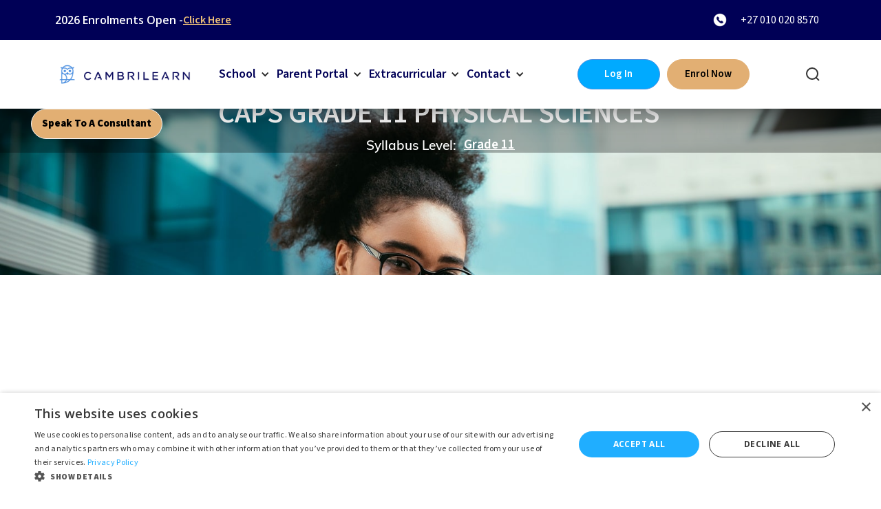

--- FILE ---
content_type: text/html
request_url: https://cambrilearn.com/courses/caps-grade-11-physical-sciences
body_size: 20890
content:
<!DOCTYPE html><!-- Last Published: Sat Dec 20 2025 10:09:16 GMT+0000 (Coordinated Universal Time) --><html data-wf-domain="cambrilearn.com" data-wf-page="6464c85abaf89798f0c010b2" data-wf-site="60e309c7ce945b7e2f4e4685" lang="en-ZA" data-wf-collection="6464c85abaf89798f0c0102a" data-wf-item-slug="caps-grade-11-physical-sciences"><head><meta charset="utf-8"/><title>CAPS Grade 11 Physical Sciences Online Course</title><meta content="" name="description"/><meta content="CAPS Grade 11 Physical Sciences Online Course" property="og:title"/><meta content="" property="og:description"/><meta content="CAPS Grade 11 Physical Sciences Online Course" property="twitter:title"/><meta content="" property="twitter:description"/><meta property="og:type" content="website"/><meta content="summary_large_image" name="twitter:card"/><meta content="width=device-width, initial-scale=1" name="viewport"/><meta content="8T2A0pa4sOFtxaGUbHOLeq1bs3mmRZSl49iy-48MxAY" name="google-site-verification"/><link href="https://cdn.prod.website-files.com/60e309c7ce945b7e2f4e4685/css/cbl-staging.shared.1dfca4532.min.css" rel="stylesheet" type="text/css"/><link href="https://fonts.googleapis.com" rel="preconnect"/><link href="https://fonts.gstatic.com" rel="preconnect" crossorigin="anonymous"/><script src="https://ajax.googleapis.com/ajax/libs/webfont/1.6.26/webfont.js" type="text/javascript"></script><script type="text/javascript">WebFont.load({  google: {    families: ["Open Sans:300,300italic,400,400italic,600,600italic,700,700italic,800,800italic","Source Sans 3:200,regular,600,900,200italic,italic"]  }});</script><script type="text/javascript">!function(o,c){var n=c.documentElement,t=" w-mod-";n.className+=t+"js",("ontouchstart"in o||o.DocumentTouch&&c instanceof DocumentTouch)&&(n.className+=t+"touch")}(window,document);</script><link href="https://cdn.prod.website-files.com/60e309c7ce945b7e2f4e4685/61e81aca1cb8732da6ba933f_Favicon.png" rel="shortcut icon" type="image/x-icon"/><link href="https://cdn.prod.website-files.com/60e309c7ce945b7e2f4e4685/60f7d874ba5c3d2c866ca00c_Favicon%20svg.svg" rel="apple-touch-icon"/><!-- Optimonk -->
<script type="text/javascript"
src="https://onsite.optimonk.com/script.js?account=255020"
async></script>
<!-- TrustBox script -->
<script type="text/javascript" src="//widget.trustpilot.com/bootstrap/v5/tp.widget.bootstrap.min.js" async></script>
<!-- End TrustBox script -->
<!-- Google Tag Manager -->
<script class="optanon-category-C0004">(function(w,d,s,l,i){w[l]=w[l]||[];w[l].push({'gtm.start':
new Date().getTime(),event:'gtm.js'});var f=d.getElementsByTagName(s)[0],
j=d.createElement(s),dl=l!='dataLayer'?'&l='+l:'';j.async=true;j.src=
'https://www.googletagmanager.com/gtm.js?id='+i+dl;f.parentNode.insertBefore(j,f);
})(window,document,'script','dataLayer','GTM-M5MQ9MP');</script>
<!-- End Google Tag Manager -->

<script> 
  // Function to get URL parameter by name
function getUrlParameter(name) {
    name = name.replace(/\[\]]/g, '\\$&');
    const regex = new RegExp(`[?&]${name}(=([^&#]*)|&|#|$)`);
    const results = regex.exec(window.location.href);
    if (!results) return null;
    if (!results[2]) return '';
    return decodeURIComponent(results[2].replace(/\+/g, ' '));
}

// Function to set a cookie
function setCookie(name, value, days) {
    const date = new Date();
    date.setTime(date.getTime() + (days * 24 * 60 * 60 * 1000));
    const expires = `expires=${date.toUTCString()}`;
    document.cookie = `${name}=${value};${expires};path=/`;
}

// Function to check and store tracking parameters
function storeTrackingParameters() {
    const params = ['utm_campaign', 'utm_source', 'gclid', 'referral_code'];
    params.forEach(param => {
        const value = getUrlParameter(param);
        if (value) {
            setCookie(param, value, 30); // Store cookie for 30 days
        }
    });
}

// Function to populate hidden fields in all forms
function populateHiddenFieldsInAllForms() {
    const forms = document.querySelectorAll('form');
    const params = ['utm_campaign', 'utm_source', 'gclid', 'referral_code'];

    forms.forEach(form => {
        params.forEach(param => {
            const cookieValue = document.cookie
                .split('; ')
                .find(row => row.startsWith(`${param}=`))
                ?.split('=')[1];

            if (cookieValue) {
                let hiddenField = form.querySelector(`input[name="${param}"]`);
                if (!hiddenField) {
                    hiddenField = document.createElement('input');
                    hiddenField.type = 'hidden';
                    hiddenField.name = param;
                    form.appendChild(hiddenField);
                }
                hiddenField.value = cookieValue;
            }
        });
    });
}

// Function to handle referral_code visible field
function handleReferralCodeField() {
    const referralCode = getUrlParameter('referral_code');
    if (referralCode) {
        const referralCodeField = document.getElementById('ref-code');
        if (referralCodeField) {
            referralCodeField.value = referralCode;
            referralCodeField.readOnly = true;
        }
    }
}


// Run the tracking parameter storage on page load
storeTrackingParameters();

// Populate hidden fields in all forms when the DOM is loaded
document.addEventListener('DOMContentLoaded', () => {
    populateHiddenFieldsInAllForms();
    appendTrackingParametersToLinks();
    handleReferralCodeField();
});
  
  // Function to append tracking parameters to links
function appendTrackingParametersToLinks() {
    const links = document.querySelectorAll('a[href^="https://www.cambrilearn.com/"]');
    const params = ['utm_campaign', 'utm_source', 'glcid', 'referral_code'];

    links.forEach(link => {
        let url = new URL(link.href);

        params.forEach(param => {
            const cookieValue = document.cookie
                .split('; ')
                .find(row => row.startsWith(`${param}=`))
                ?.split('=')[1];

            if (cookieValue) {
                url.searchParams.set(param, cookieValue);
            }
        });

        link.href = url.toString();
    });
}

</script>

<style>
  img[src="https://cdn.prod.website-files.com/60e309c7ce945b7e2f4e4685/68ee388e25cc036a0375744d_schoolspace-logo-email-footer.webp"]{
    width: 70%!important;
}
  
  h1, h2, h3, h4, h5, h6, p, a, span, li {
    font-family: 'Source Sans 3', sans-serif!important;
  }
  
  h1, h2, h3, h4, h5, h6, strong {
    font-weight: 600!important;
  }
  
  p.nav-item-title {
    font-size: 18px;
    font-weight: 600;
  }
  
  .heading-17 {
 font-family:Veneerthree,Impact,sans-serif!important;
}
</style>

<meta name="google-site-verification" content="Vq-cXg9Iwb9HGrlhzzHPDKxKT04Q0k5eLCebpd7Xk6I" /><link rel="canonical" href="" />
<script type="application/ld+json">
{
      "@context": "https://schema.org",
      "@type": "Course",
      "name": "CAPS Grade 11 Physical Sciences Online course",
      "description": "Equip students with the foundations to excel in a CAPS Physical Science Grade 11 assessment by investigating physical and chemical phenomena. This is done through scientific inquiry, application of scientific models, theories and laws in order to explain and predict events in the physical environment. - Level Equivalent: Grade 11 / IGCSE - Recommended Age: 15-17 years ",
      "courseMode": "Online",
       "image": [
        "https://cdn.prod.website-files.com/60e309c8ce945b281d4e46be/61ae1782f20af5449abccc3c_natuaral%20sciences%20icon.png",
        ],    
}
      "courseSchedule": {
   "@type": "Schedule",
   "repeatCount": "40 Weeks",
   "repeatFrequency": "Weekly",
   }
      "provider": {
        "@type": "Organization",
        "name": "CambriLearn Online School",
        "sameAs": "https://cambrilearn.com/"
      }
    }
    </script></head><body class="body"><div data-wf--header-new--variant="base" class="header-wrapper"><div data-collapse="medium" data-animation="over-left" data-duration="400" data-doc-height="1" data-easing="ease" data-easing2="ease" role="banner" class="navbar w-nav"><div class="top-navigation-bar"><div class="flex-hor"><div class="top-nav-text"><strong>2026 Enrolments Open - </strong></div><a href="https://www.cambrilearn.com/consultation" target="_blank" class="white-nav-link">Click Here</a></div><div class="contact-wrapper"><a href="tel:+270100208570" class="top-nav-link-block header-phone-za w-inline-block"><img loading="lazy" src="https://cdn.prod.website-files.com/60e309c7ce945b7e2f4e4685/6464cc3f0704cf09046441df_New_phone_icon.png" alt="" class="top-nav-icon"/><div class="nav-top-container-link">+27 010 020 8570</div></a><a href="tel:+971600575268" class="top-nav-link-block header-phone-uae w-inline-block"><img loading="lazy" src="https://cdn.prod.website-files.com/60e309c7ce945b7e2f4e4685/6464cc3f0704cf09046441df_New_phone_icon.png" alt="" class="top-nav-icon"/><div class="nav-top-container-link">+971 600 575 268</div></a></div></div><div class="n-nav-container w-container"><a href="https://cambrilearn.com/" class="nav-logo w-nav-brand"><img sizes="(max-width: 767px) 98vw, (max-width: 991px) 727.9921875px, 939.96875px" srcset="https://cdn.prod.website-files.com/60e309c7ce945b7e2f4e4685/6464d0ed4f740336353fede8_Cambrilearn-logo-FULL-BLUE-p-500.png 500w, https://cdn.prod.website-files.com/60e309c7ce945b7e2f4e4685/6464d0ed4f740336353fede8_Cambrilearn-logo-FULL-BLUE-p-800.png 800w, https://cdn.prod.website-files.com/60e309c7ce945b7e2f4e4685/6464d0ed4f740336353fede8_Cambrilearn-logo-FULL-BLUE-p-1080.png 1080w, https://cdn.prod.website-files.com/60e309c7ce945b7e2f4e4685/6464d0ed4f740336353fede8_Cambrilearn-logo-FULL-BLUE.png 1200w" src="https://cdn.prod.website-files.com/60e309c7ce945b7e2f4e4685/6464d0ed4f740336353fede8_Cambrilearn-logo-FULL-BLUE.png" loading="lazy" alt="" class="nav-logo-desktop-2"/><img alt="" height="" src="https://cdn.prod.website-files.com/60e309c7ce945b7e2f4e4685/6464d4ff83efcd396631c489_CBL%20Logo%20Dark%20Blue.png" loading="lazy" class="nav-logo-mobile-2"/></a><div class="nav-menu-wrapper w-clearfix"><nav role="navigation" class="nav-menu w-nav-menu"><div class="nav-menu-shadow-overlay"><div class="nav-wrapper"><div class="tablet-menu"><a href="#" class="logo-mobile w-nav-brand"><img sizes="(max-width: 991px) 100vw, 222.21875px" height="40" src="https://cdn.prod.website-files.com/60e309c7ce945b7e2f4e4685/6464d0ed4f740336353fede8_Cambrilearn-logo-FULL-BLUE.png" loading="lazy" alt="" srcset="https://cdn.prod.website-files.com/60e309c7ce945b7e2f4e4685/6464d0ed4f740336353fede8_Cambrilearn-logo-FULL-BLUE-p-500.png 500w, https://cdn.prod.website-files.com/60e309c7ce945b7e2f4e4685/6464d0ed4f740336353fede8_Cambrilearn-logo-FULL-BLUE-p-800.png 800w, https://cdn.prod.website-files.com/60e309c7ce945b7e2f4e4685/6464d0ed4f740336353fede8_Cambrilearn-logo-FULL-BLUE-p-1080.png 1080w, https://cdn.prod.website-files.com/60e309c7ce945b7e2f4e4685/6464d0ed4f740336353fede8_Cambrilearn-logo-FULL-BLUE.png 1200w"/></a><div class="close-menu-button w-nav-button"><img alt="close icon" loading="lazy" src="https://cdn.prod.website-files.com/60e309c7ce945b7e2f4e4685/646628788ff5824116e6d827_x_icon.png" class="nav-close-icon"/></div></div><div data-delay="0" data-hover="true" data-w-id="f218fc50-fc9f-9907-f782-70668d0cc3f4" class="nav-dropdown w-dropdown"><div class="nav-toggle w-dropdown-toggle"><div class="nav-dropdown-icon w-icon-dropdown-toggle"></div><p class="nav-item-title">School</p><div class="nav-dropdown-underline"></div></div><nav class="nav-dropdown-list w-dropdown-list"><div data-w-id="61e20689-593f-87e5-3878-39a7cefe131d" class="nav-link-wrap"><div class="nav-dropdown-line"></div><a href="/about-us" class="nav-dropdown-link w-dropdown-link">About CambriLearn</a></div><div data-w-id="35f029c5-827d-d5f2-1828-cd372312abcb" class="nav-link-wrap"><div class="nav-dropdown-line"></div><a href="https://cambrilearn.com/british-curriculum" class="nav-dropdown-link w-dropdown-link">British Curriculum School</a></div><div data-w-id="cff06e4c-777c-a4e7-7dc2-3cb69aec27ab" class="nav-link-wrap"><div class="nav-dropdown-line"></div><a href="https://cambrilearn.com/caps" class="nav-dropdown-link w-dropdown-link">CAPS Curriculum School</a></div><div data-w-id="83977252-191b-2a49-1251-4d8a97906a14" class="nav-link-wrap"><div class="nav-dropdown-line"></div><a href="https://cambrilearn.com/kabv-kurrikulum" class="nav-dropdown-link w-dropdown-link">KABV Kurrikulum Skool</a></div><div data-w-id="9d41b931-6777-646f-c4d3-8491abb413f1" class="nav-link-wrap"><div class="nav-dropdown-line"></div><a href="https://cambrilearn.com/pearson-edexcel" class="nav-dropdown-link w-dropdown-link">Edexcel Curriculum School</a></div><div data-w-id="ef76c73d-48b8-00c3-25ad-7f1aa54d842d" class="nav-link-wrap"><div class="nav-dropdown-line"></div><a href="/ieb-curriculum" class="nav-dropdown-link w-dropdown-link">IEB School</a></div><div data-w-id="51cc32e6-5232-de20-548e-4dfab6e183ac" class="nav-link-wrap"><div class="nav-dropdown-line"></div><a href="/k12-curriculum" class="nav-dropdown-link w-dropdown-link">US Curriculum</a></div><div data-w-id="30ab2626-ab85-0778-483a-f071e5a1c6fc" class="nav-link-wrap"><div class="nav-dropdown-line"></div><a href="https://cambrilearn.com/pricing" class="nav-dropdown-link w-dropdown-link">School Fees</a></div><div data-w-id="518c4aef-a3e1-a8ae-099e-5d8dc1d320c3" class="nav-link-wrap hidden-2"><div class="nav-dropdown-line"></div><a href="https://www.cambrilearn.shop/" target="_blank" class="nav-dropdown-link w-dropdown-link">School Shop</a></div><div data-w-id="51cbdee5-12cb-9ead-cd85-741e5974f242" class="nav-link-wrap"><div class="nav-dropdown-line"></div><a href="https://cambrilearn.com/accreditation" class="nav-dropdown-link w-dropdown-link">Accreditation</a></div><div data-w-id="04a45ebe-73ee-2da1-5532-004080600d74" class="nav-link-wrap"><div class="nav-dropdown-line"></div><a href="https://cambrilearn.com/how-cambrilearn-works" class="nav-dropdown-link w-dropdown-link">How CambriLearn Works</a></div></nav></div><div data-delay="0" data-hover="true" data-w-id="9f39eacb-beee-bae5-46a6-de2e597c878b" class="nav-dropdown hidden w-dropdown"><div class="nav-toggle hidden w-dropdown-toggle"><div class="nav-dropdown-icon w-icon-dropdown-toggle"></div><p class="nav-item-title">Academics</p><div class="nav-dropdown-underline"></div></div><nav class="nav-dropdown-list w-dropdown-list"><div class="nav-link-wrap"><div class="menu-text">Primary School</div></div><div data-w-id="9f39eacb-beee-bae5-46a6-de2e597c8792" class="nav-link-wrap"><div class="nav-dropdown-line"></div><a href="/british-curriculum" class="nav-dropdown-link w-dropdown-link">British Curriculum</a></div><div data-w-id="9f39eacb-beee-bae5-46a6-de2e597c8796" class="nav-link-wrap"><div class="nav-dropdown-line"></div><a href="/caps" class="nav-dropdown-link w-dropdown-link">CAPS Curriculum</a></div><div><div class="menu-text">High School</div><div class="nav-link-wrap"><div class="nav-dropdown-line"></div></div></div><div data-w-id="9f39eacb-beee-bae5-46a6-de2e597c879e" class="nav-link-wrap"><div class="nav-dropdown-line"></div><a href="/accreditation" class="nav-dropdown-link w-dropdown-link">British Curriculum</a></div><div data-w-id="9f39eacb-beee-bae5-46a6-de2e597c87a2" class="nav-link-wrap"><div class="nav-dropdown-line"></div><a href="/how-cambrilearn-works" class="nav-dropdown-link w-dropdown-link">CAPS Curriculum</a></div></nav></div><div data-delay="0" data-hover="true" data-w-id="58ebf896-6b40-e907-9720-f0052da07742" class="nav-dropdown w-dropdown"><div class="nav-toggle w-dropdown-toggle"><div class="nav-dropdown-icon w-icon-dropdown-toggle"></div><p class="nav-item-title">Parent Portal</p><div class="nav-dropdown-underline"></div></div><nav class="nav-dropdown-list w-dropdown-list"><div data-w-id="58ebf896-6b40-e907-9720-f0052da07749" class="nav-link-wrap"><div class="nav-dropdown-line"></div><a href="https://cambrilearn.com/textbooks" class="nav-dropdown-link w-dropdown-link">Textbooks</a></div><div data-w-id="58ebf896-6b40-e907-9720-f0052da0774d" class="nav-link-wrap"><div class="nav-dropdown-line"></div><a href="https://cambrilearn.com/info/timetables" class="nav-dropdown-link w-dropdown-link">Timetables</a></div><div data-w-id="58ebf896-6b40-e907-9720-f0052da07751" class="nav-link-wrap"><div class="nav-dropdown-line"></div><a href="https://cambrilearn.com/info/exam-centres" class="nav-dropdown-link w-dropdown-link">Exam Centres</a></div><div data-w-id="58ebf896-6b40-e907-9720-f0052da07755" class="nav-link-wrap"><div class="nav-dropdown-line"></div><a href="https://cambrilearn.com/find-a-student-centre-near-you" class="nav-dropdown-link w-dropdown-link">Learning Hubs</a></div><div data-w-id="e07d2d5b-a6c5-394a-f87d-51d6d79bf001" class="nav-link-wrap"><div class="nav-dropdown-line"></div><a href="https://cambrilearn.com/culture" class="nav-dropdown-link w-dropdown-link">School Culture</a></div><div data-w-id="bee85aef-bfc6-070d-e649-57e838e2c12a" class="nav-link-wrap"><div class="nav-dropdown-line"></div><a href="https://cambrilearn.com/info/faq" class="nav-dropdown-link w-dropdown-link">FAQ</a></div><div data-w-id="58ebf896-6b40-e907-9720-f0052da07761" class="nav-link-wrap"><div class="nav-dropdown-line"></div><a href="https://cambrilearn.com/blog" class="nav-dropdown-link w-dropdown-link">Online Schooling Advice</a></div><div data-w-id="61675c9a-d412-54fd-0d59-8fad76b72342" class="nav-link-wrap"><div class="nav-dropdown-line"></div><a href="https://cambrilearn.com/events" class="nav-dropdown-link w-dropdown-link">Events</a></div></nav></div><div data-delay="0" data-hover="true" data-w-id="f218fc50-fc9f-9907-f782-70668d0cc40b" class="nav-dropdown w-dropdown"><div class="nav-toggle w-dropdown-toggle"><div class="nav-dropdown-icon w-icon-dropdown-toggle"></div><p class="nav-item-title">Extracurricular</p><div class="nav-dropdown-underline"></div></div><nav class="nav-dropdown-list w-dropdown-list"><div data-w-id="f218fc50-fc9f-9907-f782-70668d0cc41a" class="nav-link-wrap"><div class="nav-dropdown-line"></div></div><div data-w-id="d7ca0193-1f18-ce30-ae9a-58ad8a8972aa" class="nav-link-wrap"><div class="nav-dropdown-line"></div><a href="https://cambrilearn.com/courses/teen-coding-python" class="nav-dropdown-link w-dropdown-link">Python Coding for teens</a></div><div data-w-id="0fdbf4f7-e754-863e-c409-bcd3f2cc42c9" class="nav-link-wrap"><div class="nav-dropdown-line"></div><a href="https://cambrilearn.com/extracurricular-course/sel-course-for-kids" class="nav-dropdown-link w-dropdown-link">SEL Course for Kids</a></div><div data-w-id="f218fc50-fc9f-9907-f782-70668d0cc41e" class="nav-link-wrap"><div class="nav-dropdown-line"></div><a href="https://cambrilearn.com/extracurricular-course/robotics-course" class="nav-dropdown-link w-dropdown-link">Robotics Course</a></div><div data-w-id="f218fc50-fc9f-9907-f782-70668d0cc412" class="nav-link-wrap"><div class="nav-dropdown-line"></div><a href="https://cambrilearn.com/extracurricular-course/subject-career-choice-assessments" class="nav-dropdown-link w-dropdown-link">Subject Choice Assessment</a></div></nav></div><div data-delay="0" data-hover="true" data-w-id="b46c5438-b688-6cf8-a595-667ed8a1cdb0" class="nav-dropdown w-dropdown"><div class="nav-toggle w-dropdown-toggle"><div class="nav-dropdown-icon w-icon-dropdown-toggle"></div><p class="nav-item-title">Contact</p><div class="nav-dropdown-underline"></div></div><nav class="nav-dropdown-list w-dropdown-list"><div data-w-id="b46c5438-b688-6cf8-a595-667ed8a1cdb7" class="nav-link-wrap"><div class="nav-dropdown-line"></div><a href="https://www.cambrilearn.com/consultation" data-custom-link="custom-link" target="_blank" class="nav-dropdown-link w-dropdown-link">Admissions Enquiry</a></div><div data-w-id="b46c5438-b688-6cf8-a595-667ed8a1cdbb" class="nav-link-wrap"><div class="nav-dropdown-line"></div><a href="https://cambrilearn.com/info/faq" class="nav-dropdown-link w-dropdown-link">FAQ</a></div><div data-w-id="b46c5438-b688-6cf8-a595-667ed8a1cdbf" class="nav-link-wrap"><div class="nav-dropdown-line"></div><a href="https://cambrilearn.com/contact-us" data-w-id="b46c5438-b688-6cf8-a595-667ed8a1cdc1" class="nav-dropdown-link w-dropdown-link">Contact Support</a></div><div data-w-id="b46c5438-b688-6cf8-a595-667ed8a1cdc3" class="nav-link-wrap"><div class="nav-dropdown-line"></div><a href="https://cambrilearn.com/become-an-affiliate" class="nav-dropdown-link w-dropdown-link">Become an Affiliate</a></div><div data-w-id="b46c5438-b688-6cf8-a595-667ed8a1cdc7" class="nav-link-wrap"><div class="nav-dropdown-line"></div><a href="https://www.linkedin.com/school/cambrilearn" class="nav-dropdown-link w-dropdown-link">Careers</a></div></nav></div></div><div class="header-button-wrapper"><a href="https://www.cambrilearn.com/users/login" target="_blank" class="all-btns w-button">Log In</a><a href="https://www.cambrilearn.com/consultation" target="_blank" class="all-btns slate w-button">Enrol Now</a></div><div class="nav-search-wrapper"><div class="w-embed"><!-- Search Icon Button -->
<div id="search-trigger" style="cursor: pointer; display: flex; align-items: center;">
  <svg width="24" height="24" fill="none" stroke="currentColor" stroke-width="2" viewBox="0 0 24 24">
    <circle cx="11" cy="11" r="8"/>
    <path d="m21 21-4.35-4.35"/>
  </svg>
</div>

<!-- Search Dropdown Container (hidden by default) -->
<div id="search-dropdown" style="display: none;">
  <div id="search-overlay"></div>
  <div id="search-panel">
    <div id="searchbox"></div>
    <div id="search-results">
      <div id="hits"></div>
      <div id="see-more-container"></div>
    </div>
  </div>
</div>

<style>
/* Search Trigger Icon */
#search-trigger {
  padding: 0.5rem;
  transition: opacity 0.2s;
}

#search-trigger:hover {
  opacity: 0.7;
}

/* Overlay Background */
#search-overlay {
  position: fixed;
  top: 0;
  left: 0;
  right: 0;
  bottom: 0;
  background: rgba(0, 0, 0, 0.5);
  z-index: 998;
  animation: fadeIn 0.2s ease;
}

/* Search Panel */
#search-panel {
  position: fixed;
  top: 80px; /* Adjust based on your header height */
  left: 50%;
  transform: translateX(-50%);
  width: 90%;
  max-width: 600px;
  background: white;
  border-radius: 12px;
  box-shadow: 0 20px 60px rgba(0, 0, 0, 0.3);
  z-index: 999;
  animation: slideDown 0.3s ease;
  max-height: 80vh;
  display: flex;
  flex-direction: column;
}

@keyframes fadeIn {
  from { opacity: 0; }
  to { opacity: 1; }
}

@keyframes slideDown {
  from {
    opacity: 0;
    transform: translateX(-50%) translateY(-20px);
  }
  to {
    opacity: 1;
    transform: translateX(-50%) translateY(0);
  }
}

/* Search Box */
#searchbox {
  padding: 1.5rem;
  border-bottom: 1px solid #e2e8f0;
}

.ais-SearchBox-form {
  position: relative;
}

.ais-SearchBox-input {
  width: 100%;
  padding: 1rem 3rem 1rem 1rem;
  font-size: 1.125rem;
  border: 2px solid #e2e8f0;
  border-radius: 8px;
  transition: border-color 0.2s;
}

.ais-SearchBox-input:focus {
  outline: none;
  border-color: #3b82f6;
}

.ais-SearchBox-reset {
  position: absolute;
  right: 1rem;
  top: 50%;
  transform: translateY(-50%);
  background: none;
  border: none;
  cursor: pointer;
  padding: 0.5rem;
  color: #64748b;
}

/* Results Container */
#search-results {
  overflow-y: auto;
  max-height: calc(80vh - 100px);
}

/* Hits List */
.ais-Hits-list {
  list-style: none;
  padding: 0;
  margin: 0;
}

.ais-Hits-item {
  border-bottom: 1px solid #f1f5f9;
}

.ais-Hits-item:last-child {
  border-bottom: none;
}

/* Individual Hit */
.hit {
  display: block;
  padding: 1rem 1.5rem;
  text-decoration: none;
  color: inherit;
  transition: background 0.2s;
}

.hit:hover {
  background: #f8fafc;
}

.hit-title {
  margin: 0 0 0.5rem 0;
  font-size: 1rem;
  font-weight: 600;
  color: #1e293b;
}

.hit-description {
  margin: 0;
  font-size: 0.875rem;
  color: #64748b;
  line-height: 1.5;
}

.hit-url {
  margin: 0.5rem 0 0 0;
  font-size: 0.75rem;
  color: #3b82f6;
}

/* Highlighting */
.ais-Highlight-highlighted {
  background: #fef3c7;
  font-style: normal;
  font-weight: 600;
  color: #92400e;
}

/* Empty State */
.no-results {
  padding: 3rem 2rem;
  text-align: center;
  color: #64748b;
}

.no-results h3 {
  margin: 0 0 0.5rem 0;
  font-size: 1.125rem;
  color: #1e293b;
}

/* See More Button */
#see-more-container {
  padding: 1rem 1.5rem;
  border-top: 1px solid #e2e8f0;
}

#see-more-button {
  display: block;
  width: 100%;
  padding: 0.75rem;
  background: #3b82f6;
  color: white;
  text-align: center;
  border: none;
  border-radius: 6px;
  font-weight: 600;
  cursor: pointer;
  text-decoration: none;
  transition: background 0.2s;
}

#see-more-button:hover {
  background: #2563eb;
}

/* Mobile Responsive */
@media (max-width: 768px) {
  #search-panel {
    width: 95%;
    top: 70px;
    max-height: 85vh;
  }
  
  .hit {
    padding: 1rem;
  }
}
</style></div><div class="w-embed w-script"><script>
// Wait for everything to load
function initSearch() {
  // Check if algoliasearch is available
  if (typeof algoliasearch === 'undefined' || typeof instantsearch === 'undefined') {
    setTimeout(initSearch, 50);
    return;
  }
  
  // Configuration
  const SEARCH_PAGE_URL = '/search';
  const MAX_RESULTS = 5;
  
  // Initialize Algolia
  const algoliaClient = algoliasearch(
    'CEW3QIG9OJ',
    '3934a56a0c06ea33b918a7f4e423f59d'
  );
  
  // Wrap client to prevent empty searches
  const searchClient = {
    ...algoliaClient,
    search(requests) {
      if (requests.every(({ params }) => !params.query)) {
        return Promise.resolve({
          results: requests.map(() => ({
            hits: [],
            nbHits: 0,
            nbPages: 0,
            page: 0,
            processingTimeMS: 0,
          })),
        });
      }
      return algoliaClient.search(requests);
    },
  };
  
  // Create search instance
  const search = instantsearch({
    indexName: 'cambrilearn_com_cew3qig9oj_pages',
    searchClient,
  });
  
  // Add widgets
  search.addWidgets([
    instantsearch.widgets.configure({
      hitsPerPage: MAX_RESULTS,
    }),
    
    instantsearch.widgets.searchBox({
      container: '#searchbox',
      placeholder: 'Search textbooks, curriculum info, and more...',
      autofocus: true,
    }),
    
    instantsearch.widgets.hits({
      container: '#hits',
      templates: {
        empty: `
          <div class="no-results">
            <h3>No results found</h3>
            <p>Try different keywords</p>
          </div>
        `,
        item: (hit, { html, components }) => html`
          <a href="${hit.url}" class="hit">
            <h3 class="hit-title">${components.Highlight({ hit, attribute: 'title' })}</h3>
            <p class="hit-description">${components.Snippet({ hit, attribute: 'description' })}</p>
            <p class="hit-url">${hit.url}</p>
          </a>
        `,
      },
    }),
  ]);
  
  // Track if there are results to show "See More" button
  search.on('render', () => {
    const state = search.helper.state;
    const hasQuery = state.query && state.query.length > 0;
    const seeMoreContainer = document.querySelector('#see-more-container');
    
    if (hasQuery && search.helper.lastResults && search.helper.lastResults.nbHits > MAX_RESULTS) {
      seeMoreContainer.innerHTML = `
        <a href="${SEARCH_PAGE_URL}?query=${encodeURIComponent(state.query)}" id="see-more-button">
          See all ${search.helper.lastResults.nbHits} results →
        </a>
      `;
      seeMoreContainer.style.display = 'block';
    } else {
      seeMoreContainer.style.display = 'none';
    }
  });
  
  search.start();
  
  // Toggle search dropdown
  const searchTrigger = document.querySelector('#search-trigger');
  const searchDropdown = document.querySelector('#search-dropdown');
  const searchOverlay = document.querySelector('#search-overlay');
  
  function openSearch() {
    searchDropdown.style.display = 'block';
    setTimeout(() => {
      const searchInput = document.querySelector('.ais-SearchBox-input');
      if (searchInput) searchInput.focus();
    }, 100);
  }
  
  function closeSearch() {
    searchDropdown.style.display = 'none';
    search.helper.setQuery('').search();
  }
  
  if (searchTrigger) {
    searchTrigger.addEventListener('click', openSearch);
  }
  
  if (searchOverlay) {
    searchOverlay.addEventListener('click', closeSearch);
  }
  
  // Close on Escape key
  document.addEventListener('keydown', (e) => {
    if (e.key === 'Escape' && searchDropdown.style.display === 'block') {
      closeSearch();
    }
  });
  
  // Prevent closing when clicking inside the search panel
  const searchPanel = document.querySelector('#search-panel');
  if (searchPanel) {
    searchPanel.addEventListener('click', (e) => {
      e.stopPropagation();
    });
  }
}

// Start when DOM is ready
if (document.readyState === 'loading') {
  document.addEventListener('DOMContentLoaded', initSearch);
} else {
  initSearch();
}
</script></div></div></div></nav></div><div class="menu-button-2 w-nav-button"><img alt="" height="16" src="https://cdn.prod.website-files.com/60e309c7ce945b7e2f4e4685/646628788ff5824116e6d829_Burger-button.png" loading="lazy"/></div></div></div><div class="consultant-wrapper"><a data-w-id="89eda8b2-a6c2-1302-d0b4-361176f27b73" href="https://www.cambrilearn.com/consultation" target="_blank" class="all-btns consult-button w-button">Speak to a Consultant</a></div></div><section style="background-image:url(&quot;https://cdn.prod.website-files.com/60e309c8ce945b281d4e46be/62a99892c7aeae0fbc63e555_grade%2011%20fet%20phase.jpg&quot;)" class="page-header courses"><div class="header-overlay"><div class="w-layout-blockcontainer base-container w-container"><h1 data-ix="fade-in-on-load" class="hero-title">CAPS Grade 11 Physical Sciences</h1><div class="courses-heading-wrapper"><div data-ix="fade-in-on-load-2" class="course-category-title">Syllabus Level:</div><a href="/level/grade-11" data-ix="fade-in-on-load-2" class="course-category-link">Grade 11</a></div></div></div></section><div><div class="base-container w-container"><div data-w-id="5ca444aa-a354-7cfe-9996-9e62f05f6042" style="opacity:0" class="course-template-wrapper"><div class="course-template-right-block"><div class="course-template-sticky-block"><div class="course-template-newsletter-wrapper"><h2 class="main-info-title">Main information</h2><div class="main-course-info-title">Duration</div><div class="white-text centre">40 Weeks</div><div class="main-course-info-title">Requirements</div><div class="course-main-info-wrapper"><div>CAPS Grade 10 or an equivalent</div><div class="white-text w-condition-invisible w-dyn-bind-empty"></div></div><div class="main-course-info-title">Suggested Ages</div><div class="info-wrapper"><div>16-17</div><div>year old students</div></div><div class="main-course-info-title">Subject fees</div><div class="w-layout-hflex info-wrapper"><div>From </div><div>R5,380.00</div><div>p/a</div></div><div class="w-layout-hflex info-wrapper w-condition-invisible"><div class="text-white">From </div><div class="white-text">R5,380.00</div><div class="text-white">p/a*</div></div><div class="text-white w-condition-invisible">Please note that SACAI charges an additional fee per subject.</div><div class="live-lesson-flex"><img src="https://cdn.prod.website-files.com/60e309c7ce945b7e2f4e4685/68b162ada76899261b35e567_80%20Px%20Icons.png" loading="lazy" alt="CAPS Grade 11 Physical Sciences" class="check-icon-25"/><div>Online live lessons </div></div><div class="main-course-info-title">Timetables</div><a href="https://cambrilearn.info/timetables/CambriLearn_CAPS_FET_Term_Calendar.pdf" class="course-info-link">View school term calendar</a><a href="https://cambrilearn.info/timetables/Grade_11_Timetable_FET.pdf" class="course-info-link">View lesson timetable</a><a data-custom-link="custom-link" href="https://www.cambrilearn.com/consultation" target="_blank" class="extra-large-button margin-top-20px w-button">Enquire Now</a></div></div></div><div class="course-template-left-block"><div class="section-title-wrap mg-top-0"><div class="courses-heading-wrapper"><h2>Course <span class="lb-text-span">description</span></h2></div><div class="title-underline"></div></div><div class="course-description w-richtext"><p>Equip students with the foundations to excel in a CAPS Physical Science Grade 11 assessment by investigating physical and chemical phenomena. This is done through scientific inquiry, application of scientific models, theories and laws in order to explain and predict events in the physical environment.<br/></p></div><div class="section-title-wrap mg-bottom-20"><div class="courses-heading-wrapper"><h2><span class="lb-text-span">Admissions </span>and assessment</h2></div><div class="title-underline"></div></div><p>If you&#x27;re uncertain about the grade or level that your child should be enrolled in, you can speak to <a target="_blank" href="https://www.cambrilearn.com/consultation">one of our education consultants</a> who will determine if your child should complete an assessment to establish their appropriate schooling level.</p><div class="section-title-wrap mg-bottom-20"><div class="courses-heading-wrapper"><h2>Course <span class="lb-text-span">Fees</span></h2></div><div class="title-underline"></div></div><p class="w-condition-invisible">CambriLearn offers two packages, <a href="/pricing">Premium and Standard</a>. You are welcome to pay in monthly instalments (10x instalments) or as a once-off annual fee.<br/><br/>If you need more advice, or would like to discuss your individual learning requirements, <a href="https://www.cambrilearn.com/consultation" target="_blank">one of our education consultants</a> can assist you with a formal quote once they have assessed your individual needs.</p><p>CambriLearn offers three packages, <a href="https://cambrilearn.com/pricing#caps-pricing">Premium, Standard and Starter</a>. Our courses are priced in South African Rand. You are welcome to pay in monthly instalments (10x instalments) or as a once-off annual fee.<br/><br/>If you need more advice, or would like to discuss your individual learning requirements, <a href="https://www.cambrilearn.com/consultation" target="_blank">one of our education consultants</a> can assist you with a formal quote once they have assessed your individual needs.</p></div></div></div></div><nav><nav id="download" class="brochure-cta-section-n"><div class="cta-form-left-block"><div data-w-id="80b7d0f0-34f4-aa95-1eef-80dd71d1ca80" class="section-title-wrap"><h2 class="sectn-title-white">Download a CambriLearn Prospectus</h2><div class="title-underline"></div></div><img sizes="(max-width: 1084px) 100vw, 1084px" srcset="https://cdn.prod.website-files.com/60e309c7ce945b7e2f4e4685/6867bec7997ffd88468ae644_CambriLearn%20Brochure%20Downloads-p-500.avif 500w, https://cdn.prod.website-files.com/60e309c7ce945b7e2f4e4685/6867bec7997ffd88468ae644_CambriLearn%20Brochure%20Downloads.avif 1084w" alt="" src="https://cdn.prod.website-files.com/60e309c7ce945b7e2f4e4685/6867bec7997ffd88468ae644_CambriLearn%20Brochure%20Downloads.avif" loading="lazy"/></div><div class="cta-form-right-block"><div class="contact-form w-form"><form id="wf-form-[202507]-Brochure-Download" name="wf-form-[202507]-Brochure-Download" data-name="[202507] Brochure Download" method="get" class="form-wrap" data-wf-page-id="6464c85abaf89798f0c010b2" data-wf-element-id="0bf9d6f3-028c-ad40-f5de-3b44962e0998"><div class="centre margin-bottom bold">Select the Curriculum to download your brochure*</div><div class="w-layout-grid brochure-grid"><input class="form-fields w-input" maxlength="256" name="Name" data-name="Name" placeholder="Name" type="text" id="Name" required=""/><input class="form-fields w-input" maxlength="256" name="Surname" data-name="Surname" placeholder="Surname" type="text" id="Surname" required=""/><input class="form-fields w-input" maxlength="256" name="Email" data-name="Email" placeholder="Your email address" type="email" id="Email" required=""/><div class="w-embed w-script"><select id="country" name="Country-Of-Residence" data-name="Country Of Residence" required="" class="form-fields w-node-_0bf9d6f3-028c-ad40-f5de-3b44962e099f-5a5e4ac5 w-select">
  <option value="">Select your country of residence</option>
</select>

<script>
(function(){
  const countries = ["Afghanistan","Albania","Algeria","Andorra","Angola","Antigua and Barbuda","Argentina","Armenia","Australia","Austria","Azerbaijan","Bahamas","Bahrain","Bangladesh","Barbados","Belarus","Belgium","Belize","Benin","Bhutan","Bolivia","Bosnia and Herzegovina","Botswana","Brazil","Brunei","Bulgaria","Burkina Faso","Burundi","Cabo Verde","Cambodia","Cameroon","Canada","Central African Republic","Chad","Chile","China","Colombia","Comoros","Congo","Costa Rica","Croatia","Cuba","Cyprus","Czech Republic","Denmark","Djibouti","Dominica","Dominican Republic","Ecuador","Egypt","El Salvador","Equatorial Guinea","Eritrea","Estonia","Eswatini","Ethiopia","Fiji","Finland","France","Gabon","Gambia","Georgia","Germany","Ghana","Greece","Grenada","Guatemala","Guinea","Guinea-Bissau","Guyana","Haiti","Honduras","Hungary","Iceland","India","Indonesia","Iran","Iraq","Ireland","Israel","Italy","Jamaica","Japan","Jordan","Kazakhstan","Kenya","Kiribati","Kosovo","Kuwait","Kyrgyzstan","Laos","Latvia","Lebanon","Lesotho","Liberia","Libya","Liechtenstein","Lithuania","Luxembourg","Madagascar","Malawi","Malaysia","Maldives","Mali","Malta","Marshall Islands","Mauritania","Mauritius","Mexico","Micronesia","Moldova","Monaco","Mongolia","Montenegro","Morocco","Mozambique","Myanmar","Namibia","Nauru","Nepal","Netherlands","New Zealand","Nicaragua","Niger","Nigeria","North Korea","North Macedonia","Norway","Oman","Pakistan","Palau","Palestine","Panama","Papua New Guinea","Paraguay","Peru","Philippines","Poland","Portugal","Qatar","Romania","Russia","Rwanda","Saint Kitts and Nevis","Saint Lucia","Saint Vincent and the Grenadines","Samoa","San Marino","Sao Tome and Principe","Saudi Arabia","Senegal","Serbia","Seychelles","Sierra Leone","Singapore","Slovakia","Slovenia","Solomon Islands","Somalia","South Africa","South Korea","South Sudan","Spain","Sri Lanka","Sudan","Suriname","Sweden","Switzerland","Syria","Taiwan","Tajikistan","Tanzania","Thailand","Timor-Leste","Togo","Tonga","Trinidad and Tobago","Tunisia","Turkey","Turkmenistan","Tuvalu","Uganda","Ukraine","United Arab Emirates","United Kingdom","United States","Uruguay","Uzbekistan","Vanuatu","Vatican City","Venezuela","Vietnam","Yemen","Zambia","Zimbabwe"];
  
  const sel = document.getElementById('country');
  
  countries.forEach(c => {
    const opt = document.createElement('option');
    opt.value = c;
    opt.textContent = c;
    sel.appendChild(opt);
  });
})();
</script></div><div id="w-node-_0bf9d6f3-028c-ad40-f5de-3b44962e09a0-5a5e4ac5" class="w-layout-grid number-grid"><div id="w-node-_0bf9d6f3-028c-ad40-f5de-3b44962e09a2-5a5e4ac5" class="div-block-487"><div class="w-embed w-script"><div class="form-item">
  <input 
    type="tel" 
    id="phone" 
    class="form-fields"
    placeholder="Enter your phone number"
    style="padding-left: 42px;"
    autocomplete="tel"
    required>
  
  <input type="hidden" name="Phone" id="phone-hidden">
  
  <div id="phone-error" style="color: #e74c3c; font-size: 12px; margin-top: 5px; display: none;">
    Please enter a valid phone number
  </div>
</div>

<link rel="stylesheet" href="https://cdn.jsdelivr.net/npm/intl-tel-input@23.0.11/build/css/intlTelInput.css">
<script src="https://cdn.jsdelivr.net/npm/intl-tel-input@23.0.11/build/js/intlTelInput.min.js"></script>

<style>
  .iti {
    width: 100%;
    display: block;
  }
  
  .iti__flag-container {
    padding: 0;
  }
  
  .iti__selected-flag {
    padding: 0 8px 0 12px;
  }
  
  #phone {
    width: 100%;
  }
  
  .iti__country-list {
    width: 300px;
    max-height: 200px;
    font-family: -apple-system, BlinkMacSystemFont, 'Segoe UI', sans-serif;
  }
  
  .iti__country {
    padding: 8px 10px;
  }
  
  .iti .iti__selected-dial-code {
    margin-left: 4px;
    font-size: 12px;
    font-weight: 600;
  }
  
  /* Detect Chrome autofill */
  @keyframes onAutoFillStart {
    from { background: transparent; }
    to { background: transparent; }
  }
  
  input:-webkit-autofill {
    animation-name: onAutoFillStart;
  }
</style>

<script>
  const phoneInputField = document.querySelector("#phone");
  const phoneInput = window.intlTelInput(phoneInputField, {
    initialCountry: "za",
    preferredCountries: ["za", "us", "na", "gb", "au"],
    separateDialCode: true,
    utilsScript: "https://cdn.jsdelivr.net/npm/intl-tel-input@23.0.11/build/js/utils.js",
    formatOnDisplay: true,
    autoPlaceholder: "aggressive",
    strictMode: true,
    customPlaceholder: function(selectedCountryPlaceholder, selectedCountryData) {
      return selectedCountryPlaceholder;
    }
  });

  let lastValidValue = '';

  // Function to format the phone number
  function formatPhoneNumber() {
    let currentValue = phoneInputField.value;
    
    // Remove non-numeric characters except spaces, dashes, parentheses
    let cleanValue = currentValue.replace(/[^\d\s\-()]/g, '');
    let numbersOnly = cleanValue.replace(/\D/g, '');
    
    const countryData = phoneInput.getSelectedCountryData();
    
    if (countryData && window.intlTelInputUtils) {
      const exampleNumber = window.intlTelInputUtils.getExampleNumber(
        countryData.iso2,
        false,
        window.intlTelInputUtils.numberType.FIXED_LINE
      );
      
      const exampleNumberDigits = exampleNumber.replace(/\D/g, '');
      const maxLength = exampleNumberDigits.length;
      
      if (numbersOnly.length > maxLength) {
        numbersOnly = numbersOnly.substring(0, maxLength);
      }
      
      try {
        const formatted = window.intlTelInputUtils.formatNumber(
          '+' + countryData.dialCode + numbersOnly,
          countryData.iso2,
          window.intlTelInputUtils.numberFormat.NATIONAL
        );
        
        phoneInputField.value = formatted;
        lastValidValue = formatted;
      } catch (err) {
        phoneInputField.value = numbersOnly;
      }
    }
    
    document.getElementById('phone-error').style.display = 'none';
    phoneInputField.style.borderColor = '';
  }

  // Handle manual input
  phoneInputField.addEventListener('input', formatPhoneNumber);

  // Handle paste
  phoneInputField.addEventListener('paste', function(e) {
    setTimeout(formatPhoneNumber, 10);
  });

  // Handle browser autofill - multiple methods for cross-browser support
  
  // Method 1: Standard change event (works in many browsers)
  phoneInputField.addEventListener('change', function() {
    if (phoneInputField.value.trim()) {
      formatPhoneNumber();
    }
  });

  // Method 2: Detect Chrome autofill animation
  phoneInputField.addEventListener('animationstart', function(e) {
    if (e.animationName === 'onAutoFillStart') {
      setTimeout(formatPhoneNumber, 100);
    }
  });

  // Method 3: Check for autofill after a short delay (fallback)
  window.addEventListener('load', function() {
    setTimeout(function() {
      if (phoneInputField.value.trim() && phoneInputField.value === phoneInputField.defaultValue) {
        formatPhoneNumber();
      }
    }, 500);
  });

  // When country changes, reformat
  phoneInputField.addEventListener('countrychange', function() {
    if (phoneInputField.value.trim()) {
      formatPhoneNumber();
    }
  });

  // Validate on blur
  phoneInputField.addEventListener('blur', function() {
    if (phoneInputField.value.trim()) {
      if (phoneInput.isValidNumber()) {
        phoneInputField.style.borderColor = '';
        document.getElementById('phone-error').style.display = 'none';
      } else {
        phoneInputField.style.borderColor = '#e74c3c';
        document.getElementById('phone-error').style.display = 'block';
      }
    }
  });

  // Form submission
  const form = phoneInputField.closest('form');
  
  form.addEventListener('submit', function(e) {
    const phoneValue = phoneInputField.value.trim();
    
    if (phoneValue) {
      if (phoneInput.isValidNumber()) {
        const formattedNumber = phoneInput.getNumber();
        document.getElementById('phone-hidden').value = formattedNumber;
        return true;
      } else {
        e.preventDefault();
        phoneInputField.style.borderColor = '#e74c3c';
        document.getElementById('phone-error').style.display = 'block';
        phoneInputField.focus();
        return false;
      }
    } else {
      e.preventDefault();
      phoneInputField.style.borderColor = '#e74c3c';
      document.getElementById('phone-error').textContent = 'Phone number is required';
      document.getElementById('phone-error').style.display = 'block';
      phoneInputField.focus();
      return false;
    }
  });
</script></div></div></div><input class="form-fields w-node-_0bf9d6f3-028c-ad40-f5de-3b44962e09a6-5a5e4ac5 w-input" maxlength="256" name="Referral-Code" data-name="Referral Code" placeholder="Partner Referral Code" type="text" id="ref-code"/><select id="curriculumSelect" name="Curriculum-of-Choice" data-name="Curriculum of Choice" required="" class="form-fields w-node-_0bf9d6f3-028c-ad40-f5de-3b44962e09a7-5a5e4ac5 w-select"><option value="">Select your curriculum of choice</option><option value="Afrikaans CAPS (KABV)">Afrikaans CAPS (KABV)</option><option value="British Curriculum">British Curriculum</option><option value="CAPS Curriculum">CAPS Curriculum</option><option value="Edexcel">Edexcel</option><option value="USA Curriculum">USA Curriculum</option></select><select id="levelSelect" name="Schooling-Level" data-name="Schooling Level" required="" class="form-fields w-node-_0bf9d6f3-028c-ad40-f5de-3b44962e09a8-5a5e4ac5 w-select"><option value="">Select the level interested in</option><option value="First">First choice</option><option value="Second">Second choice</option><option value="Third">Third choice</option></select></div><div class="w-embed w-script"><style>
w-option {
    vertical-align: middle;
    background-color: #fff;
    width: 100%;
    height: 38px;
    margin-bottom: 10px;
    font-size: 14px;
    line-height: 1.42857;
    display: block;
    border-width: 1px;
    border-style: solid;
    border-color: rgb(204, 204, 204);
    padding: 8px 12px;
}
</style>

<script>
// Add error message to phone number for non numeric values
document.addEventListener("DOMContentLoaded", function () {
  const inputFields = document.querySelectorAll("[ms-code-disallow]");
  inputFields.forEach((inputField) => {
    const errorBlock = inputField.nextElementSibling;
    errorBlock.innerHTML = "";

    inputField.addEventListener("input", function () {
      const rules = inputField.getAttribute("ms-code-disallow").split(")");
      let errorMessage = "";

      rules.forEach((rule) => {
        const parts = rule.trim().split("=");
        const ruleType = parts[0].substring(1);
        const disallowedValue = parts[1];

        if (ruleType.startsWith("custom")) {
          const disallowedChar = ruleType.split("-")[1];
          if (inputField.value.includes(disallowedChar)) {
            errorMessage += disallowedValue + "<br>";
          }
        } else if (ruleType === "space" && inputField.value.includes(" ")) {
          errorMessage += disallowedValue + "<br>";
        } else if (
          ruleType === "special" &&
          /[^a-zA-Z0-9\s]/.test(inputField.value)
        ) {
          errorMessage += disallowedValue + "<br>";
        }
      });

      errorBlock.innerHTML = errorMessage || "";
    });
  });
});

// Curriculum and level dropdowns
document.addEventListener("DOMContentLoaded", function () {
  const curriculumSelect = document.getElementById("curriculumSelect");
  const levelSelect = document.getElementById("levelSelect");
  const currentCurriculumSelect = document.getElementById("currentCurriculumSelect");
  const currentLevelSelect = document.getElementById("currentLevelSelect");

  const curriculumLevels = {
    "British Curriculum": [
      "Learning to Read",
      "Primary Stage 1",
      "Primary Stage 2",
      "Primary Stage 3",
      "Primary Stage 4",
      "Primary Stage 5",
      "Primary Stage 6",
      "Foundation I",
      "Foundation II",
      "International GCSE",
      "AS Level",
      "A Level"
    ],
    "Edexcel": [
      "International GCSE",
      "AS Level",
      "A Level"
    ],
    "CAPS Curriculum": [
      "Grade R",
      "Grade 1",
      "Grade 2",
      "Grade 3",
      "Grade 4",
      "Grade 5",
      "Grade 6",
      "Grade 7",
      "Grade 8",
      "Grade 9",
      "Grade 10",
      "Grade 11",
      "Grade 12"
    ],
    "Afrikaans CAPS (KABV)": [
      "Graad R",
      "Graad 1",
      "Graad 2",
      "Graad 3",
      "Graad 4",
      "Graad 5",
      "Graad 6",
      "Graad 7",
      "Graad 8",
      "Graad 9",
      "Graad 10",
      "Graad 11",
    ],
    "USA Curriculum": [
      "Grade k",
      "Grade 1",
      "Grade 2",
      "Grade 3",
      "Grade 4",
      "Grade 5",
      "Grade 6",
      "Grade 7",
      "Grade 8",
      "Grade 9",
      "Grade 10",
      "Grade 11",
      "Grade 12",
      "AP Course"
    ],
    "Extracurricular": [
      "Robotics",
      "Educational Psychologist Services",
      "Social-Emotional Intellegence"
    ]
  };

  const currentCurriculumLevels = {
    "Cambridge Curriculum (CIE)": [
      "Learning to Read",
      "Primary Stage 1",
      "Primary Stage 2",
      "Primary Stage 3",
      "Primary Stage 4",
      "Primary Stage 5",
      "Primary Stage 6",
      "Foundation I",
      "Foundation II", 
      "International GCSE",
      "AS Level"
    ],
    "CAPS Curriculum (CAPS)": [
      "Grade R",
      "Grade 1",
      "Grade 2",
      "Grade 3",
      "Grade 4",
      "Grade 5",
      "Grade 6",
      "Grade 7",
      "Grade 8",
      "Grade 9",
      "Grade 10",
      "Grade 11"
    ],
    "Afrikaans CAPS (KABV)": [
      "Graad R",
      "Graad 1",
      "Graad 2",
      "Graad 3",
      "Graad 4",
      "Graad 5",
      "Graad 6",
      "Graad 7",
      "Graad 8",
      "Graad 9",
      "Graad 10",
      "Graad 11"
    ],
    "American Common Core (K-12)": [
      "Grade k",
      "Grade 1",
      "Grade 2",
      "Grade 3",
      "Grade 4",
      "Grade 5",
      "Grade 6",
      "Grade 7",
      "Grade 8",
      "Grade 9",
      "Grade 10",
      "Grade 11",
      "Grade 12"
    ],
    "Other (e.g. Country-Specific curriculum)": [
      "Pre-school",
      "Primary school",
      "Middle school",
      "High school"
    ]
  };

  function populateLevels(curriculum, levelDropdown, levelMap) {
    const levels = levelMap[curriculum] || [];
    levelDropdown.innerHTML = "";
    if (levels.length > 0) {
      const defaultOption = document.createElement("option");
      defaultOption.value = "";
      defaultOption.textContent = "Select level";
      defaultOption.disabled = true;
      defaultOption.selected = true;
      levelDropdown.appendChild(defaultOption);

      levels.forEach(level => {
        const option = document.createElement("option");
        option.value = level;
        option.textContent = level;
        levelDropdown.appendChild(option);
      });
      levelDropdown.style.display = "block";
    } else {
      levelDropdown.style.display = "none";
    }
  }

  if (curriculumSelect && levelSelect) {
    curriculumSelect.addEventListener("change", function () {
      populateLevels(curriculumSelect.value, levelSelect, curriculumLevels);
    });
  }

  if (currentCurriculumSelect && currentLevelSelect) {
    currentCurriculumSelect.addEventListener("change", function () {
      populateLevels(currentCurriculumSelect.value, currentLevelSelect, currentCurriculumLevels);
    });
  }

  // Initially hide both level dropdowns if they exist
  if (levelSelect) levelSelect.style.display = "none";
  if (currentLevelSelect) currentLevelSelect.style.display = "none";
});

// Populate countries from intl-tel-input (wait for library to load)
(function() {
  function populateCountries() {
    const countrySelect = document.getElementById('country');
    
    if (!countrySelect || !window.intlTelInputGlobals) {
      setTimeout(populateCountries, 100);
      return;
    }
    
    // Prevent running twice
    if (countrySelect.options.length > 1) return;
    
    const priority = ['South Africa', 'United States', 'United Kingdom', 'Australia', 'Namibia'];
    const allCountries = window.intlTelInputGlobals.getCountryData()
      .map(c => c.name)
      .sort();
    
    // Add priority countries
    priority.forEach(country => {
      if (allCountries.includes(country)) {
        const option = document.createElement('option');
        option.value = country;
        option.textContent = country;
        countrySelect.appendChild(option);
      }
    });
    
    // Separator
    const separator = document.createElement('option');
    separator.disabled = true;
    separator.textContent = '──────────';
    countrySelect.appendChild(separator);
    
    // All other countries
    allCountries.filter(c => !priority.includes(c)).forEach(country => {
      const option = document.createElement('option');
      option.value = country;
      option.textContent = country;
      countrySelect.appendChild(option);
    });
  }
  
  if (document.readyState === 'loading') {
    document.addEventListener('DOMContentLoaded', populateCountries);
  } else {
    populateCountries();
  }
})();
</script></div><div>By entering your details, you are consenting to receive further communication about CambriLearn as set out in our <a href="https://cambrilearn.com/privacy-policy">privacy policy</a>.</div><input type="submit" data-wait="Please wait..." id="british-form-dowload" class="large-button short-form w-button" value="Submit"/></form><div class="success-bg w-form-done"><p>Congratulations on taking the first steps in learning more about CambriLearn!<br/>‍<br/>Please check your email for the download link to your brochure. If you haven&#x27;t received it within 15 minutes, please check your spam folder / junk mail folder.<br/></p></div><div class="error-bg contact w-form-fail"><p>Your enquiry was not sent. Please submit again.</p></div></div></div></nav></nav><div class="section"><div class="base-container w-container"><div class="section-title-wrap mg-bottom-20"><div class="courses-heading-wrapper"><h2>All CambriLearn</h2><h2 class="lb-text-span">Grade 11</h2><h2>Subjects</h2></div><div class="title-underline"></div></div><div class="courses-collection w-dyn-list"><div role="list" class="courses-list w-dyn-items"><div data-w-id="eed3d467-51aa-8a32-957d-41811f11fedb" style="-webkit-transform:translate3d(0, 0px, 0) scale3d(1, 1, 1) rotateX(0) rotateY(0) rotateZ(0) skew(0, 0);-moz-transform:translate3d(0, 0px, 0) scale3d(1, 1, 1) rotateX(0) rotateY(0) rotateZ(0) skew(0, 0);-ms-transform:translate3d(0, 0px, 0) scale3d(1, 1, 1) rotateX(0) rotateY(0) rotateZ(0) skew(0, 0);transform:translate3d(0, 0px, 0) scale3d(1, 1, 1) rotateX(0) rotateY(0) rotateZ(0) skew(0, 0)" role="listitem" class="course-card w-dyn-item"><div class="course-image-wrapper primary-1-bg"><img height="200" loading="lazy" width="200" src="https://cdn.prod.website-files.com/60e309c8ce945b281d4e46be/61ae237bbbfb545ace0c5148_accounting.png" alt="" sizes="(max-width: 479px) 100vw, 200px" srcset="https://cdn.prod.website-files.com/60e309c8ce945b281d4e46be/61ae237bbbfb545ace0c5148_accounting-p-500.png 500w, https://cdn.prod.website-files.com/60e309c8ce945b281d4e46be/61ae237bbbfb545ace0c5148_accounting-p-800.png 800w, https://cdn.prod.website-files.com/60e309c8ce945b281d4e46be/61ae237bbbfb545ace0c5148_accounting-p-1080.png 1080w, https://cdn.prod.website-files.com/60e309c8ce945b281d4e46be/61ae237bbbfb545ace0c5148_accounting.png 1200w" class="course-image sylabus-level"/><div class="course-image-overlay secondary-bg"><a href="/courses/caps-grade-11-accounting" class="course-button syllabus-level">View Subject</a></div></div><div class="course-content-wrapper-2"><a href="/courses/caps-grade-11-accounting" class="course-title">CAPS Grade 11 Accounting</a></div><div class="course-price-wrapper"></div><div class="textbook-curriculum-wrap secondary-bg"><div>From </div><p class="course-free-price">R5,380.00</p><div>p/a</div></div><div style="opacity:0" class="course-card-shadow"></div></div><div data-w-id="eed3d467-51aa-8a32-957d-41811f11fedb" style="-webkit-transform:translate3d(0, 0px, 0) scale3d(1, 1, 1) rotateX(0) rotateY(0) rotateZ(0) skew(0, 0);-moz-transform:translate3d(0, 0px, 0) scale3d(1, 1, 1) rotateX(0) rotateY(0) rotateZ(0) skew(0, 0);-ms-transform:translate3d(0, 0px, 0) scale3d(1, 1, 1) rotateX(0) rotateY(0) rotateZ(0) skew(0, 0);transform:translate3d(0, 0px, 0) scale3d(1, 1, 1) rotateX(0) rotateY(0) rotateZ(0) skew(0, 0)" role="listitem" class="course-card w-dyn-item"><div class="course-image-wrapper primary-1-bg"><img height="200" loading="lazy" width="200" src="https://cdn.prod.website-files.com/60e309c8ce945b281d4e46be/61ae05792db7bb5044e4c047_Afrikaans%20Icon.png" alt="" sizes="(max-width: 479px) 100vw, 200px" srcset="https://cdn.prod.website-files.com/60e309c8ce945b281d4e46be/61ae05792db7bb5044e4c047_Afrikaans%20Icon-p-500.png 500w, https://cdn.prod.website-files.com/60e309c8ce945b281d4e46be/61ae05792db7bb5044e4c047_Afrikaans%20Icon-p-800.png 800w, https://cdn.prod.website-files.com/60e309c8ce945b281d4e46be/61ae05792db7bb5044e4c047_Afrikaans%20Icon-p-1080.png 1080w, https://cdn.prod.website-files.com/60e309c8ce945b281d4e46be/61ae05792db7bb5044e4c047_Afrikaans%20Icon.png 1200w" class="course-image sylabus-level"/><div class="course-image-overlay secondary-bg"><a href="/courses/caps-grade-11-afrikaans" class="course-button syllabus-level">View Subject</a></div></div><div class="course-content-wrapper-2"><a href="/courses/caps-grade-11-afrikaans" class="course-title">CAPS Grade 11 Afrikaans</a></div><div class="course-price-wrapper"></div><div class="textbook-curriculum-wrap secondary-bg"><div>From </div><p class="course-free-price">R5,380.00</p><div>p/a</div></div><div style="opacity:0" class="course-card-shadow"></div></div><div data-w-id="eed3d467-51aa-8a32-957d-41811f11fedb" style="-webkit-transform:translate3d(0, 0px, 0) scale3d(1, 1, 1) rotateX(0) rotateY(0) rotateZ(0) skew(0, 0);-moz-transform:translate3d(0, 0px, 0) scale3d(1, 1, 1) rotateX(0) rotateY(0) rotateZ(0) skew(0, 0);-ms-transform:translate3d(0, 0px, 0) scale3d(1, 1, 1) rotateX(0) rotateY(0) rotateZ(0) skew(0, 0);transform:translate3d(0, 0px, 0) scale3d(1, 1, 1) rotateX(0) rotateY(0) rotateZ(0) skew(0, 0)" role="listitem" class="course-card w-dyn-item"><div class="course-image-wrapper primary-1-bg"><img height="200" loading="lazy" width="200" src="https://cdn.prod.website-files.com/60e309c8ce945b281d4e46be/61ae2358da551cae791b391d_business%20studies%20icon.png" alt="" sizes="(max-width: 479px) 100vw, 200px" srcset="https://cdn.prod.website-files.com/60e309c8ce945b281d4e46be/61ae2358da551cae791b391d_business%20studies%20icon-p-500.png 500w, https://cdn.prod.website-files.com/60e309c8ce945b281d4e46be/61ae2358da551cae791b391d_business%20studies%20icon-p-800.png 800w, https://cdn.prod.website-files.com/60e309c8ce945b281d4e46be/61ae2358da551cae791b391d_business%20studies%20icon-p-1080.png 1080w, https://cdn.prod.website-files.com/60e309c8ce945b281d4e46be/61ae2358da551cae791b391d_business%20studies%20icon.png 1200w" class="course-image sylabus-level"/><div class="course-image-overlay secondary-bg"><a href="/courses/caps-grade-11-business-studies" class="course-button syllabus-level">View Subject</a></div></div><div class="course-content-wrapper-2"><a href="/courses/caps-grade-11-business-studies" class="course-title">CAPS Grade 11 Business Studies</a></div><div class="course-price-wrapper"></div><div class="textbook-curriculum-wrap secondary-bg"><div>From </div><p class="course-free-price">R5,380.00</p><div>p/a</div></div><div style="opacity:0" class="course-card-shadow"></div></div><div data-w-id="eed3d467-51aa-8a32-957d-41811f11fedb" style="-webkit-transform:translate3d(0, 0px, 0) scale3d(1, 1, 1) rotateX(0) rotateY(0) rotateZ(0) skew(0, 0);-moz-transform:translate3d(0, 0px, 0) scale3d(1, 1, 1) rotateX(0) rotateY(0) rotateZ(0) skew(0, 0);-ms-transform:translate3d(0, 0px, 0) scale3d(1, 1, 1) rotateX(0) rotateY(0) rotateZ(0) skew(0, 0);transform:translate3d(0, 0px, 0) scale3d(1, 1, 1) rotateX(0) rotateY(0) rotateZ(0) skew(0, 0)" role="listitem" class="course-card w-dyn-item"><div class="course-image-wrapper primary-1-bg"><img height="200" loading="lazy" width="200" src="https://cdn.prod.website-files.com/60e309c8ce945b281d4e46be/61ae022ee9edf049a6259a42_English%20Icon.png" alt="" sizes="(max-width: 479px) 100vw, 200px" srcset="https://cdn.prod.website-files.com/60e309c8ce945b281d4e46be/61ae022ee9edf049a6259a42_English%20Icon-p-500.png 500w, https://cdn.prod.website-files.com/60e309c8ce945b281d4e46be/61ae022ee9edf049a6259a42_English%20Icon-p-800.png 800w, https://cdn.prod.website-files.com/60e309c8ce945b281d4e46be/61ae022ee9edf049a6259a42_English%20Icon-p-1080.png 1080w, https://cdn.prod.website-files.com/60e309c8ce945b281d4e46be/61ae022ee9edf049a6259a42_English%20Icon.png 1200w" class="course-image sylabus-level"/><div class="course-image-overlay secondary-bg"><a href="/courses/caps-grade-11-english" class="course-button syllabus-level">View Subject</a></div></div><div class="course-content-wrapper-2"><a href="/courses/caps-grade-11-english" class="course-title">CAPS Grade 11 English</a></div><div class="course-price-wrapper"></div><div class="textbook-curriculum-wrap secondary-bg"><div>From </div><p class="course-free-price">R5,380.00</p><div>p/a</div></div><div style="opacity:0" class="course-card-shadow"></div></div><div data-w-id="eed3d467-51aa-8a32-957d-41811f11fedb" style="-webkit-transform:translate3d(0, 0px, 0) scale3d(1, 1, 1) rotateX(0) rotateY(0) rotateZ(0) skew(0, 0);-moz-transform:translate3d(0, 0px, 0) scale3d(1, 1, 1) rotateX(0) rotateY(0) rotateZ(0) skew(0, 0);-ms-transform:translate3d(0, 0px, 0) scale3d(1, 1, 1) rotateX(0) rotateY(0) rotateZ(0) skew(0, 0);transform:translate3d(0, 0px, 0) scale3d(1, 1, 1) rotateX(0) rotateY(0) rotateZ(0) skew(0, 0)" role="listitem" class="course-card w-dyn-item"><div class="course-image-wrapper primary-1-bg"><img height="200" loading="lazy" width="200" src="https://cdn.prod.website-files.com/60e309c8ce945b281d4e46be/61aef90130e53b1c51cb4c88_geography%20icon.png" alt="" sizes="(max-width: 479px) 100vw, 200px" srcset="https://cdn.prod.website-files.com/60e309c8ce945b281d4e46be/61aef90130e53b1c51cb4c88_geography%20icon-p-500.png 500w, https://cdn.prod.website-files.com/60e309c8ce945b281d4e46be/61aef90130e53b1c51cb4c88_geography%20icon-p-800.png 800w, https://cdn.prod.website-files.com/60e309c8ce945b281d4e46be/61aef90130e53b1c51cb4c88_geography%20icon-p-1080.png 1080w, https://cdn.prod.website-files.com/60e309c8ce945b281d4e46be/61aef90130e53b1c51cb4c88_geography%20icon.png 1200w" class="course-image sylabus-level"/><div class="course-image-overlay secondary-bg"><a href="/courses/caps-grade-11-geography" class="course-button syllabus-level">View Subject</a></div></div><div class="course-content-wrapper-2"><a href="/courses/caps-grade-11-geography" class="course-title">CAPS Grade 11 Geography</a></div><div class="course-price-wrapper"></div><div class="textbook-curriculum-wrap secondary-bg"><div>From </div><p class="course-free-price">R5,380.00</p><div>p/a</div></div><div style="opacity:0" class="course-card-shadow"></div></div><div data-w-id="eed3d467-51aa-8a32-957d-41811f11fedb" style="-webkit-transform:translate3d(0, 0px, 0) scale3d(1, 1, 1) rotateX(0) rotateY(0) rotateZ(0) skew(0, 0);-moz-transform:translate3d(0, 0px, 0) scale3d(1, 1, 1) rotateX(0) rotateY(0) rotateZ(0) skew(0, 0);-ms-transform:translate3d(0, 0px, 0) scale3d(1, 1, 1) rotateX(0) rotateY(0) rotateZ(0) skew(0, 0);transform:translate3d(0, 0px, 0) scale3d(1, 1, 1) rotateX(0) rotateY(0) rotateZ(0) skew(0, 0)" role="listitem" class="course-card w-dyn-item"><div class="course-image-wrapper primary-1-bg"><img height="200" loading="lazy" width="200" src="https://cdn.prod.website-files.com/60e309c8ce945b281d4e46be/61ae18abb6ac69536eaf9e5d_Social%20sciences%20icon.png" alt="" sizes="(max-width: 479px) 100vw, 200px" srcset="https://cdn.prod.website-files.com/60e309c8ce945b281d4e46be/61ae18abb6ac69536eaf9e5d_Social%20sciences%20icon-p-500.png 500w, https://cdn.prod.website-files.com/60e309c8ce945b281d4e46be/61ae18abb6ac69536eaf9e5d_Social%20sciences%20icon-p-800.png 800w, https://cdn.prod.website-files.com/60e309c8ce945b281d4e46be/61ae18abb6ac69536eaf9e5d_Social%20sciences%20icon-p-1080.png 1080w, https://cdn.prod.website-files.com/60e309c8ce945b281d4e46be/61ae18abb6ac69536eaf9e5d_Social%20sciences%20icon.png 1200w" class="course-image sylabus-level"/><div class="course-image-overlay secondary-bg"><a href="/courses/caps-grade-11-history" class="course-button syllabus-level">View Subject</a></div></div><div class="course-content-wrapper-2"><a href="/courses/caps-grade-11-history" class="course-title">CAPS Grade 11 History</a></div><div class="course-price-wrapper"></div><div class="textbook-curriculum-wrap secondary-bg"><div>From </div><p class="course-free-price">R5,380.00</p><div>p/a</div></div><div style="opacity:0" class="course-card-shadow"></div></div><div data-w-id="eed3d467-51aa-8a32-957d-41811f11fedb" style="-webkit-transform:translate3d(0, 0px, 0) scale3d(1, 1, 1) rotateX(0) rotateY(0) rotateZ(0) skew(0, 0);-moz-transform:translate3d(0, 0px, 0) scale3d(1, 1, 1) rotateX(0) rotateY(0) rotateZ(0) skew(0, 0);-ms-transform:translate3d(0, 0px, 0) scale3d(1, 1, 1) rotateX(0) rotateY(0) rotateZ(0) skew(0, 0);transform:translate3d(0, 0px, 0) scale3d(1, 1, 1) rotateX(0) rotateY(0) rotateZ(0) skew(0, 0)" role="listitem" class="course-card w-dyn-item"><div class="course-image-wrapper primary-1-bg"><img height="200" loading="lazy" width="200" src="https://cdn.prod.website-files.com/60e309c8ce945b281d4e46be/61d46430da4c88049de785c0_life%20orientation.png" alt="" sizes="(max-width: 479px) 100vw, 200px" srcset="https://cdn.prod.website-files.com/60e309c8ce945b281d4e46be/61d46430da4c88049de785c0_life%20orientation-p-500.png 500w, https://cdn.prod.website-files.com/60e309c8ce945b281d4e46be/61d46430da4c88049de785c0_life%20orientation-p-800.png 800w, https://cdn.prod.website-files.com/60e309c8ce945b281d4e46be/61d46430da4c88049de785c0_life%20orientation-p-1080.png 1080w, https://cdn.prod.website-files.com/60e309c8ce945b281d4e46be/61d46430da4c88049de785c0_life%20orientation.png 1200w" class="course-image sylabus-level"/><div class="course-image-overlay secondary-bg"><a href="/courses/caps-grade-11-life-orientation" class="course-button syllabus-level">View Subject</a></div></div><div class="course-content-wrapper-2"><a href="/courses/caps-grade-11-life-orientation" class="course-title">CAPS Grade 11 Life Orientation</a></div><div class="course-price-wrapper"></div><div class="textbook-curriculum-wrap secondary-bg"><div>From </div><p class="course-free-price">R5,380.00</p><div>p/a</div></div><div style="opacity:0" class="course-card-shadow"></div></div><div data-w-id="eed3d467-51aa-8a32-957d-41811f11fedb" style="-webkit-transform:translate3d(0, 0px, 0) scale3d(1, 1, 1) rotateX(0) rotateY(0) rotateZ(0) skew(0, 0);-moz-transform:translate3d(0, 0px, 0) scale3d(1, 1, 1) rotateX(0) rotateY(0) rotateZ(0) skew(0, 0);-ms-transform:translate3d(0, 0px, 0) scale3d(1, 1, 1) rotateX(0) rotateY(0) rotateZ(0) skew(0, 0);transform:translate3d(0, 0px, 0) scale3d(1, 1, 1) rotateX(0) rotateY(0) rotateZ(0) skew(0, 0)" role="listitem" class="course-card w-dyn-item"><div class="course-image-wrapper primary-1-bg"><img height="200" loading="lazy" width="200" src="https://cdn.prod.website-files.com/60e309c8ce945b281d4e46be/62a70967a3f817d9b50d8646_life%20sciences.png" alt="" class="course-image sylabus-level"/><div class="course-image-overlay secondary-bg"><a href="/courses/caps-grade-11-life-science" class="course-button syllabus-level">View Subject</a></div></div><div class="course-content-wrapper-2"><a href="/courses/caps-grade-11-life-science" class="course-title">CAPS Grade 11 Life Science</a></div><div class="course-price-wrapper"></div><div class="textbook-curriculum-wrap secondary-bg"><div>From </div><p class="course-free-price">R5,380.00</p><div>p/a</div></div><div style="opacity:0" class="course-card-shadow"></div></div><div data-w-id="eed3d467-51aa-8a32-957d-41811f11fedb" style="-webkit-transform:translate3d(0, 0px, 0) scale3d(1, 1, 1) rotateX(0) rotateY(0) rotateZ(0) skew(0, 0);-moz-transform:translate3d(0, 0px, 0) scale3d(1, 1, 1) rotateX(0) rotateY(0) rotateZ(0) skew(0, 0);-ms-transform:translate3d(0, 0px, 0) scale3d(1, 1, 1) rotateX(0) rotateY(0) rotateZ(0) skew(0, 0);transform:translate3d(0, 0px, 0) scale3d(1, 1, 1) rotateX(0) rotateY(0) rotateZ(0) skew(0, 0)" role="listitem" class="course-card w-dyn-item"><div class="course-image-wrapper primary-1-bg"><img height="200" loading="lazy" width="200" src="https://cdn.prod.website-files.com/60e309c8ce945b281d4e46be/62a7066b21acef1e7d3772fd_math%20literacy.png" alt="" class="course-image sylabus-level"/><div class="course-image-overlay secondary-bg"><a href="/courses/caps-grade-11-math-literacy" class="course-button syllabus-level">View Subject</a></div></div><div class="course-content-wrapper-2"><a href="/courses/caps-grade-11-math-literacy" class="course-title">CAPS Grade 11 Math Literacy</a></div><div class="course-price-wrapper"></div><div class="textbook-curriculum-wrap secondary-bg"><div>From </div><p class="course-free-price">R5,380.00</p><div>p/a</div></div><div style="opacity:0" class="course-card-shadow"></div></div><div data-w-id="eed3d467-51aa-8a32-957d-41811f11fedb" style="-webkit-transform:translate3d(0, 0px, 0) scale3d(1, 1, 1) rotateX(0) rotateY(0) rotateZ(0) skew(0, 0);-moz-transform:translate3d(0, 0px, 0) scale3d(1, 1, 1) rotateX(0) rotateY(0) rotateZ(0) skew(0, 0);-ms-transform:translate3d(0, 0px, 0) scale3d(1, 1, 1) rotateX(0) rotateY(0) rotateZ(0) skew(0, 0);transform:translate3d(0, 0px, 0) scale3d(1, 1, 1) rotateX(0) rotateY(0) rotateZ(0) skew(0, 0)" role="listitem" class="course-card w-dyn-item"><div class="course-image-wrapper primary-1-bg"><img height="200" loading="lazy" width="200" src="https://cdn.prod.website-files.com/60e309c8ce945b281d4e46be/61ae0938878bf16465243bd4_mathematics%20senior%20icon.png" alt="" sizes="(max-width: 479px) 100vw, 200px" srcset="https://cdn.prod.website-files.com/60e309c8ce945b281d4e46be/61ae0938878bf16465243bd4_mathematics%20senior%20icon-p-500.png 500w, https://cdn.prod.website-files.com/60e309c8ce945b281d4e46be/61ae0938878bf16465243bd4_mathematics%20senior%20icon-p-800.png 800w, https://cdn.prod.website-files.com/60e309c8ce945b281d4e46be/61ae0938878bf16465243bd4_mathematics%20senior%20icon-p-1080.png 1080w, https://cdn.prod.website-files.com/60e309c8ce945b281d4e46be/61ae0938878bf16465243bd4_mathematics%20senior%20icon.png 1200w" class="course-image sylabus-level"/><div class="course-image-overlay secondary-bg"><a href="/courses/caps-grade-11-mathematics" class="course-button syllabus-level">View Subject</a></div></div><div class="course-content-wrapper-2"><a href="/courses/caps-grade-11-mathematics" class="course-title">CAPS Grade 11 Mathematics</a></div><div class="course-price-wrapper"></div><div class="textbook-curriculum-wrap secondary-bg"><div>From </div><p class="course-free-price">R5,380.00</p><div>p/a</div></div><div style="opacity:0" class="course-card-shadow"></div></div></div></div></div></div><div class="admissions-cta"><div class="base-container w-container"><div data-w-id="beb33e54-0085-3ec7-1e5b-1233427a3761" class="about-1-list-wrapper"><div class="about-list-wrap"><h3 class="mg-top-0">Speak to an <span class="lb-text-span">Admissions Consultant</span></h3><p>Speak to one of our education specialists who will help you choose the right course level and product package to meet your child&#x27;s specific needs.</p><ul role="list"><li>Personalised guidance from a consultant</li><li>Explore flexible online school options</li><li>Find the right curriculum and schooling package</li><li>Enrol with CambriLearn anytime, from anywhere</li></ul><a href="https://www.cambrilearn.com/consultation" class="all-btns mg-top-10 w-button">Speak to a consultant</a></div></div></div></div><div class="footer"><div class="container w-container"><div class="footer-row w-row"><div class="footer-column w-col w-col-4"><div class="footer-title">Offices</div><div><div class="text-block-2">155 West Street<br/>Sandton <br/>2031<br/>South Africa</div><a href="tel:+270100208570" class="footer-list-link w-inline-block"><div class="footer-link">010 020 8570</div></a><div class="text-block-2">United States<br/>2035 Sunset Lake<br/>Newark<br/>19702<br/>DE</div></div><div class="footer-sm-link-wrapper"><a href="https://www.facebook.com/cambrilearn/" target="_blank" class="footer-social-button w-inline-block"><img src="https://cdn.prod.website-files.com/60e309c7ce945b7e2f4e4685/60e309c8ce945b08894e46a2_Icon-facebook_2.png" alt="" class="footer-social-icon"/></a><a href="https://www.youtube.com/channel/UCdFE_3wdUXvV_1NS_555Qtw" target="_blank" class="footer-social-button w-inline-block"><img src="https://cdn.prod.website-files.com/60e309c7ce945b7e2f4e4685/62164464abb250d314363474_YouTube%20Icon.png" alt="youtube icon" class="footer-social-icon"/></a><a href="https://www.instagram.com/cambrilearn/?hl=en" target="_blank" class="footer-social-button w-inline-block"><img src="https://cdn.prod.website-files.com/60e309c7ce945b7e2f4e4685/60e30dd8f56b555fda2a9f3d_instagram.png" alt="" class="footer-social-icon"/></a><a href="https://www.linkedin.com/school/cambrilearn" target="_blank" class="footer-social-button w-inline-block"><img src="https://cdn.prod.website-files.com/60e309c7ce945b7e2f4e4685/62164498df93714816739f7a_LinkedIn%20Icon.png" alt="linkedIn icon" class="footer-social-icon"/></a><a href="https://www.tiktok.com/@cambrilearn" target="_blank" class="footer-social-button w-inline-block"><img src="https://cdn.prod.website-files.com/60e309c7ce945b7e2f4e4685/6836fb2f2eb2f22383919986_tik-tok.png" alt="" class="footer-social-icon"/></a></div></div><div class="footer-column last w-col w-col-4"><div class="footer-title">Curriculums</div><a href="/caps" class="footer-list-link">CAPS (South Africa)</a><a href="/kabv-kurrikulum" class="footer-list-link">KABV (South Africa)</a><a href="/ieb-curriculum" class="footer-list-link">IEB (South Africa) </a><a href="/british-curriculum" class="footer-list-link">Cambridge Curriculum</a><a href="/pearson-edexcel" class="footer-list-link">Pearson Edexcel Curriculum</a><a href="/k12-curriculum" class="footer-list-link">Common Core K-12</a><div class="footer-title _2nd">Schooling Levels</div><a href="/our-courses/online-primary-school" class="footer-list-link">Online Primary School</a><a href="/our-courses/online-high-school" class="footer-list-link">Online High School</a></div><div class="footer-column w-col w-col-4"><div class="footer-title">USEFUL LINKS</div><a href="/about-us" class="footer-list-link">About us</a><a href="/info/faq" class="footer-list-link">FAQs</a><a href="/homeschooling" class="footer-list-link">Homeschooling guides</a><a href="/blog" class="footer-list-link">Blog</a><a href="/pages/extracurricular-courses" class="footer-list-link">Extracurricular Courses</a><a href="/contact-us" class="footer-list-link">Contact us</a><div class="footer-title">LEgal</div><a href="https://cambrilearn.com/terms/terms-conditions" class="footer-list-link">Terms &amp; Conditions</a><a href="https://cambrilearn.com/terms/privacy-policy" class="footer-list-link">Privacy Policy</a><a href="https://cambrilearn.com/terms/rules-and-procedures" class="footer-list-link">Rules &amp; Procedures</a><a href="/accreditation" class="footer-list-link _2">Accreditation</a></div></div><div class="bottom-footer-block w-clearfix"><div class="bottom-footer-text">Copyright © CambriLearn Online School</div></div><div class="accreditation-footer"><a href="https://cambrilearn.com/accreditation#pearson" target="_blank" class="w-inline-block"><img src="https://cdn.prod.website-files.com/60e309c7ce945b7e2f4e4685/62022b9afe102e1785c5b207_Pearson%20Edexel%20Transparent%20-%20White.png" loading="lazy" sizes="(max-width: 767px) 100vw, (max-width: 991px) 727.984375px, 939.9921875px" srcset="https://cdn.prod.website-files.com/60e309c7ce945b7e2f4e4685/62022b9afe102e1785c5b207_Pearson%20Edexel%20Transparent%20-%20White-p-500.png 500w, https://cdn.prod.website-files.com/60e309c7ce945b7e2f4e4685/62022b9afe102e1785c5b207_Pearson%20Edexel%20Transparent%20-%20White-p-800.png 800w, https://cdn.prod.website-files.com/60e309c7ce945b7e2f4e4685/62022b9afe102e1785c5b207_Pearson%20Edexel%20Transparent%20-%20White.png 1080w" alt="cambrilearn accreditation - peason edexcel logo"/></a><a href="https://cambrilearn.com/accreditation#cognia" target="_blank" class="w-inline-block"><img src="https://cdn.prod.website-files.com/60e309c7ce945b7e2f4e4685/62022b8b3d75ce242904791e_Cognia%20Transparent%20-%20White.png" loading="lazy" sizes="(max-width: 767px) 100vw, (max-width: 991px) 727.984375px, 939.9921875px" srcset="https://cdn.prod.website-files.com/60e309c7ce945b7e2f4e4685/62022b8b3d75ce242904791e_Cognia%20Transparent%20-%20White-p-500.png 500w, https://cdn.prod.website-files.com/60e309c7ce945b7e2f4e4685/62022b8b3d75ce242904791e_Cognia%20Transparent%20-%20White-p-800.png 800w, https://cdn.prod.website-files.com/60e309c7ce945b7e2f4e4685/62022b8b3d75ce242904791e_Cognia%20Transparent%20-%20White.png 1080w" alt="cambrilearn accreditation - cognia"/></a><a href="https://cambrilearn.com/accreditation#sacai" target="_blank" class="w-inline-block"><img src="https://cdn.prod.website-files.com/60e309c7ce945b7e2f4e4685/62022ba6cb8c0b647df9280c_SACAI%20Transparent%20-%20White.png" loading="lazy" sizes="(max-width: 767px) 100vw, (max-width: 991px) 727.984375px, 939.9921875px" srcset="https://cdn.prod.website-files.com/60e309c7ce945b7e2f4e4685/62022ba6cb8c0b647df9280c_SACAI%20Transparent%20-%20White-p-500.png 500w, https://cdn.prod.website-files.com/60e309c7ce945b7e2f4e4685/62022ba6cb8c0b647df9280c_SACAI%20Transparent%20-%20White-p-800.png 800w, https://cdn.prod.website-files.com/60e309c7ce945b7e2f4e4685/62022ba6cb8c0b647df9280c_SACAI%20Transparent%20-%20White.png 1080w" alt="cambrilearn accreditation - sacai registered"/></a><a href="/accreditation#ieb" target="_blank" class="w-inline-block"><img src="https://cdn.prod.website-files.com/60e309c7ce945b7e2f4e4685/68da825b117782c302eb91d0_IEB_White.png" loading="lazy" sizes="(max-width: 767px) 100vw, (max-width: 991px) 727.9921875px, 939.984375px" srcset="https://cdn.prod.website-files.com/60e309c7ce945b7e2f4e4685/68da825b117782c302eb91d0_IEB_White-p-500.png 500w, https://cdn.prod.website-files.com/60e309c7ce945b7e2f4e4685/68da825b117782c302eb91d0_IEB_White-p-800.png 800w, https://cdn.prod.website-files.com/60e309c7ce945b7e2f4e4685/68da825b117782c302eb91d0_IEB_White-p-1080.png 1080w, https://cdn.prod.website-files.com/60e309c7ce945b7e2f4e4685/68da825b117782c302eb91d0_IEB_White-p-1600.png 1600w, https://cdn.prod.website-files.com/60e309c7ce945b7e2f4e4685/68da825b117782c302eb91d0_IEB_White-p-2000.png 2000w, https://cdn.prod.website-files.com/60e309c7ce945b7e2f4e4685/68da825b117782c302eb91d0_IEB_White.png 2480w" alt="" class="ncca-footer-logo"/></a><a href="https://cambrilearn.com/accreditation#ncaa" target="_blank" class="w-inline-block"><img src="https://cdn.prod.website-files.com/60e309c7ce945b7e2f4e4685/68b16d03da46090ea54d92f9_ncaa%20white.avif" loading="lazy" sizes="(max-width: 767px) 100vw, (max-width: 991px) 727.9921875px, 939.9921875px" srcset="https://cdn.prod.website-files.com/60e309c7ce945b7e2f4e4685/68b16d03da46090ea54d92f9_ncaa%20white-p-500.png 500w, https://cdn.prod.website-files.com/60e309c7ce945b7e2f4e4685/68b16d03da46090ea54d92f9_ncaa%20white-p-800.png 800w, https://cdn.prod.website-files.com/60e309c7ce945b7e2f4e4685/68b16d03da46090ea54d92f9_ncaa%20white.avif 3375w" alt="" class="ncca-footer-logo"/></a></div></div></div><div class="w-embed"></div><script src="https://d3e54v103j8qbb.cloudfront.net/js/jquery-3.5.1.min.dc5e7f18c8.js?site=60e309c7ce945b7e2f4e4685" type="text/javascript" integrity="sha256-9/aliU8dGd2tb6OSsuzixeV4y/faTqgFtohetphbbj0=" crossorigin="anonymous"></script><script src="https://cdn.prod.website-files.com/60e309c7ce945b7e2f4e4685/js/cbl-staging.schunk.36b8fb49256177c8.js" type="text/javascript"></script><script src="https://cdn.prod.website-files.com/60e309c7ce945b7e2f4e4685/js/cbl-staging.schunk.d1bb94339cf89eed.js" type="text/javascript"></script><script src="https://cdn.prod.website-files.com/60e309c7ce945b7e2f4e4685/js/cbl-staging.786f57d6.380943433ea6da53.js" type="text/javascript"></script><script src="https://cdn.prod.website-files.com/gsap/3.14.2/gsap.min.js" type="text/javascript"></script><!-- Google Tag Manager (noscript) -->
<noscript><iframe src="https://www.googletagmanager.com/ns.html?id=GTM-M5MQ9MP"
height="0" width="0" style="display:none;visibility:hidden"></iframe></noscript>
<!-- End Google Tag Manager (noscript) -->

<!-- Set Canonical URL  -->
<script>
// Wait until the DOM is fully loaded
document.addEventListener("DOMContentLoaded", function () {
  // Get the current URL
  const currentUrl = window.location.href;

  // Check if the URL contains a "?"
  if (currentUrl.includes("?")) {
    // Get the base URL by removing everything after the "?"
    const baseUrl = currentUrl.split("?")[0];

    // Create a new <link rel="canonical"> element
    const canonicalLink = document.createElement("link");
    canonicalLink.setAttribute("rel", "canonical");
    canonicalLink.setAttribute("href", baseUrl);

    // Append the canonical link to the <head> section
    document.head.appendChild(canonicalLink);

    console.log(`Canonical link added: ${baseUrl}`);
  } else {
    console.log("No query string found, no canonical link added.");
  }
});
      </script>

<!-- End Set Canonical URL  -->

<!-- Algolia CSS -->
<link rel="stylesheet" href="https://cdn.jsdelivr.net/npm/instantsearch.css@8/themes/satellite-min.css">

<!-- Algolia JS Libraries -->
<script src="https://cdn.jsdelivr.net/npm/algoliasearch@4/dist/algoliasearch-lite.umd.js"></script>
<script src="https://cdn.jsdelivr.net/npm/instantsearch.js@4"></script>

<script>
// Header customization system
(function() {
  // Get page config from body attribute
  const config = document.body.getAttribute('data-header-config');
  if (!config) return;
  
  // Parse config: "show:header-cta,header-phone;hide:nav-item-programs"
  const rules = config.split(';');
  
  rules.forEach(rule => {
    const [action, classes] = rule.split(':');
    if (!classes) return;
    
    const classList = classes.split(',');
    const display = action === 'show' ? 'flex' : 'none';
    
    classList.forEach(className => {
      document.querySelectorAll('.' + className.trim()).forEach(el => {
        el.style.display = display;
      });
    });
  });
})();
</script>
</body></html>

--- FILE ---
content_type: text/css
request_url: https://cdn.prod.website-files.com/60e309c7ce945b7e2f4e4685/css/cbl-staging.shared.1dfca4532.min.css
body_size: 85489
content:
html{-webkit-text-size-adjust:100%;-ms-text-size-adjust:100%;font-family:sans-serif}body{margin:0}article,aside,details,figcaption,figure,footer,header,hgroup,main,menu,nav,section,summary{display:block}audio,canvas,progress,video{vertical-align:baseline;display:inline-block}audio:not([controls]){height:0;display:none}[hidden],template{display:none}a{background-color:#0000}a:active,a:hover{outline:0}abbr[title]{border-bottom:1px dotted}b,strong{font-weight:700}dfn{font-style:italic}h1{margin:.67em 0;font-size:2em}mark{color:#000;background:#ff0}small{font-size:80%}sub,sup{vertical-align:baseline;font-size:75%;line-height:0;position:relative}sup{top:-.5em}sub{bottom:-.25em}img{border:0}svg:not(:root){overflow:hidden}hr{box-sizing:content-box;height:0}pre{overflow:auto}code,kbd,pre,samp{font-family:monospace;font-size:1em}button,input,optgroup,select,textarea{color:inherit;font:inherit;margin:0}button{overflow:visible}button,select{text-transform:none}button,html input[type=button],input[type=reset]{-webkit-appearance:button;cursor:pointer}button[disabled],html input[disabled]{cursor:default}button::-moz-focus-inner,input::-moz-focus-inner{border:0;padding:0}input{line-height:normal}input[type=checkbox],input[type=radio]{box-sizing:border-box;padding:0}input[type=number]::-webkit-inner-spin-button,input[type=number]::-webkit-outer-spin-button{height:auto}input[type=search]{-webkit-appearance:none}input[type=search]::-webkit-search-cancel-button,input[type=search]::-webkit-search-decoration{-webkit-appearance:none}legend{border:0;padding:0}textarea{overflow:auto}optgroup{font-weight:700}table{border-collapse:collapse;border-spacing:0}td,th{padding:0}@font-face{font-family:webflow-icons;src:url([data-uri])format("truetype");font-weight:400;font-style:normal}[class^=w-icon-],[class*=\ w-icon-]{speak:none;font-variant:normal;text-transform:none;-webkit-font-smoothing:antialiased;-moz-osx-font-smoothing:grayscale;font-style:normal;font-weight:400;line-height:1;font-family:webflow-icons!important}.w-icon-slider-right:before{content:""}.w-icon-slider-left:before{content:""}.w-icon-nav-menu:before{content:""}.w-icon-arrow-down:before,.w-icon-dropdown-toggle:before{content:""}.w-icon-file-upload-remove:before{content:""}.w-icon-file-upload-icon:before{content:""}*{box-sizing:border-box}html{height:100%}body{color:#333;background-color:#fff;min-height:100%;margin:0;font-family:Arial,sans-serif;font-size:14px;line-height:20px}img{vertical-align:middle;max-width:100%;display:inline-block}html.w-mod-touch *{background-attachment:scroll!important}.w-block{display:block}.w-inline-block{max-width:100%;display:inline-block}.w-clearfix:before,.w-clearfix:after{content:" ";grid-area:1/1/2/2;display:table}.w-clearfix:after{clear:both}.w-hidden{display:none}.w-button{color:#fff;line-height:inherit;cursor:pointer;background-color:#3898ec;border:0;border-radius:0;padding:9px 15px;text-decoration:none;display:inline-block}input.w-button{-webkit-appearance:button}html[data-w-dynpage] [data-w-cloak]{color:#0000!important}.w-code-block{margin:unset}pre.w-code-block code{all:inherit}.w-optimization{display:contents}.w-webflow-badge,.w-webflow-badge>img{box-sizing:unset;width:unset;height:unset;max-height:unset;max-width:unset;min-height:unset;min-width:unset;margin:unset;padding:unset;float:unset;clear:unset;border:unset;border-radius:unset;background:unset;background-image:unset;background-position:unset;background-size:unset;background-repeat:unset;background-origin:unset;background-clip:unset;background-attachment:unset;background-color:unset;box-shadow:unset;transform:unset;direction:unset;font-family:unset;font-weight:unset;color:unset;font-size:unset;line-height:unset;font-style:unset;font-variant:unset;text-align:unset;letter-spacing:unset;-webkit-text-decoration:unset;text-decoration:unset;text-indent:unset;text-transform:unset;list-style-type:unset;text-shadow:unset;vertical-align:unset;cursor:unset;white-space:unset;word-break:unset;word-spacing:unset;word-wrap:unset;transition:unset}.w-webflow-badge{white-space:nowrap;cursor:pointer;box-shadow:0 0 0 1px #0000001a,0 1px 3px #0000001a;visibility:visible!important;opacity:1!important;z-index:2147483647!important;color:#aaadb0!important;overflow:unset!important;background-color:#fff!important;border-radius:3px!important;width:auto!important;height:auto!important;margin:0!important;padding:6px!important;font-size:12px!important;line-height:14px!important;text-decoration:none!important;display:inline-block!important;position:fixed!important;inset:auto 12px 12px auto!important;transform:none!important}.w-webflow-badge>img{position:unset;visibility:unset!important;opacity:1!important;vertical-align:middle!important;display:inline-block!important}h1,h2,h3,h4,h5,h6{margin-bottom:10px;font-weight:700}h1{margin-top:20px;font-size:38px;line-height:44px}h2{margin-top:20px;font-size:32px;line-height:36px}h3{margin-top:20px;font-size:24px;line-height:30px}h4{margin-top:10px;font-size:18px;line-height:24px}h5{margin-top:10px;font-size:14px;line-height:20px}h6{margin-top:10px;font-size:12px;line-height:18px}p{margin-top:0;margin-bottom:10px}blockquote{border-left:5px solid #e2e2e2;margin:0 0 10px;padding:10px 20px;font-size:18px;line-height:22px}figure{margin:0 0 10px}figcaption{text-align:center;margin-top:5px}ul,ol{margin-top:0;margin-bottom:10px;padding-left:40px}.w-list-unstyled{padding-left:0;list-style:none}.w-embed:before,.w-embed:after{content:" ";grid-area:1/1/2/2;display:table}.w-embed:after{clear:both}.w-video{width:100%;padding:0;position:relative}.w-video iframe,.w-video object,.w-video embed{border:none;width:100%;height:100%;position:absolute;top:0;left:0}fieldset{border:0;margin:0;padding:0}button,[type=button],[type=reset]{cursor:pointer;-webkit-appearance:button;border:0}.w-form{margin:0 0 15px}.w-form-done{text-align:center;background-color:#ddd;padding:20px;display:none}.w-form-fail{background-color:#ffdede;margin-top:10px;padding:10px;display:none}.w-input,.w-select{color:#333;vertical-align:middle;background-color:#fff;border:1px solid #ccc;width:100%;height:38px;margin-bottom:10px;padding:8px 12px;font-size:14px;line-height:1.42857;display:block}.w-input::placeholder,.w-select::placeholder{color:#999}.w-input:focus,.w-select:focus{border-color:#3898ec;outline:0}.w-input[disabled],.w-select[disabled],.w-input[readonly],.w-select[readonly],fieldset[disabled] .w-input,fieldset[disabled] .w-select{cursor:not-allowed}.w-input[disabled]:not(.w-input-disabled),.w-select[disabled]:not(.w-input-disabled),.w-input[readonly],.w-select[readonly],fieldset[disabled]:not(.w-input-disabled) .w-input,fieldset[disabled]:not(.w-input-disabled) .w-select{background-color:#eee}textarea.w-input,textarea.w-select{height:auto}.w-select{background-color:#f3f3f3}.w-select[multiple]{height:auto}.w-form-label{cursor:pointer;margin-bottom:0;font-weight:400;display:inline-block}.w-radio{margin-bottom:5px;padding-left:20px;display:block}.w-radio:before,.w-radio:after{content:" ";grid-area:1/1/2/2;display:table}.w-radio:after{clear:both}.w-radio-input{float:left;margin:3px 0 0 -20px;line-height:normal}.w-file-upload{margin-bottom:10px;display:block}.w-file-upload-input{opacity:0;z-index:-100;width:.1px;height:.1px;position:absolute;overflow:hidden}.w-file-upload-default,.w-file-upload-uploading,.w-file-upload-success{color:#333;display:inline-block}.w-file-upload-error{margin-top:10px;display:block}.w-file-upload-default.w-hidden,.w-file-upload-uploading.w-hidden,.w-file-upload-error.w-hidden,.w-file-upload-success.w-hidden{display:none}.w-file-upload-uploading-btn{cursor:pointer;background-color:#fafafa;border:1px solid #ccc;margin:0;padding:8px 12px;font-size:14px;font-weight:400;display:flex}.w-file-upload-file{background-color:#fafafa;border:1px solid #ccc;flex-grow:1;justify-content:space-between;margin:0;padding:8px 9px 8px 11px;display:flex}.w-file-upload-file-name{font-size:14px;font-weight:400;display:block}.w-file-remove-link{cursor:pointer;width:auto;height:auto;margin-top:3px;margin-left:10px;padding:3px;display:block}.w-icon-file-upload-remove{margin:auto;font-size:10px}.w-file-upload-error-msg{color:#ea384c;padding:2px 0;display:inline-block}.w-file-upload-info{padding:0 12px;line-height:38px;display:inline-block}.w-file-upload-label{cursor:pointer;background-color:#fafafa;border:1px solid #ccc;margin:0;padding:8px 12px;font-size:14px;font-weight:400;display:inline-block}.w-icon-file-upload-icon,.w-icon-file-upload-uploading{width:20px;margin-right:8px;display:inline-block}.w-icon-file-upload-uploading{height:20px}.w-container{max-width:940px;margin-left:auto;margin-right:auto}.w-container:before,.w-container:after{content:" ";grid-area:1/1/2/2;display:table}.w-container:after{clear:both}.w-container .w-row{margin-left:-10px;margin-right:-10px}.w-row:before,.w-row:after{content:" ";grid-area:1/1/2/2;display:table}.w-row:after{clear:both}.w-row .w-row{margin-left:0;margin-right:0}.w-col{float:left;width:100%;min-height:1px;padding-left:10px;padding-right:10px;position:relative}.w-col .w-col{padding-left:0;padding-right:0}.w-col-1{width:8.33333%}.w-col-2{width:16.6667%}.w-col-3{width:25%}.w-col-4{width:33.3333%}.w-col-5{width:41.6667%}.w-col-6{width:50%}.w-col-7{width:58.3333%}.w-col-8{width:66.6667%}.w-col-9{width:75%}.w-col-10{width:83.3333%}.w-col-11{width:91.6667%}.w-col-12{width:100%}.w-hidden-main{display:none!important}@media screen and (max-width:991px){.w-container{max-width:728px}.w-hidden-main{display:inherit!important}.w-hidden-medium{display:none!important}.w-col-medium-1{width:8.33333%}.w-col-medium-2{width:16.6667%}.w-col-medium-3{width:25%}.w-col-medium-4{width:33.3333%}.w-col-medium-5{width:41.6667%}.w-col-medium-6{width:50%}.w-col-medium-7{width:58.3333%}.w-col-medium-8{width:66.6667%}.w-col-medium-9{width:75%}.w-col-medium-10{width:83.3333%}.w-col-medium-11{width:91.6667%}.w-col-medium-12{width:100%}.w-col-stack{width:100%;left:auto;right:auto}}@media screen and (max-width:767px){.w-hidden-main,.w-hidden-medium{display:inherit!important}.w-hidden-small{display:none!important}.w-row,.w-container .w-row{margin-left:0;margin-right:0}.w-col{width:100%;left:auto;right:auto}.w-col-small-1{width:8.33333%}.w-col-small-2{width:16.6667%}.w-col-small-3{width:25%}.w-col-small-4{width:33.3333%}.w-col-small-5{width:41.6667%}.w-col-small-6{width:50%}.w-col-small-7{width:58.3333%}.w-col-small-8{width:66.6667%}.w-col-small-9{width:75%}.w-col-small-10{width:83.3333%}.w-col-small-11{width:91.6667%}.w-col-small-12{width:100%}}@media screen and (max-width:479px){.w-container{max-width:none}.w-hidden-main,.w-hidden-medium,.w-hidden-small{display:inherit!important}.w-hidden-tiny{display:none!important}.w-col{width:100%}.w-col-tiny-1{width:8.33333%}.w-col-tiny-2{width:16.6667%}.w-col-tiny-3{width:25%}.w-col-tiny-4{width:33.3333%}.w-col-tiny-5{width:41.6667%}.w-col-tiny-6{width:50%}.w-col-tiny-7{width:58.3333%}.w-col-tiny-8{width:66.6667%}.w-col-tiny-9{width:75%}.w-col-tiny-10{width:83.3333%}.w-col-tiny-11{width:91.6667%}.w-col-tiny-12{width:100%}}.w-widget{position:relative}.w-widget-map{width:100%;height:400px}.w-widget-map label{width:auto;display:inline}.w-widget-map img{max-width:inherit}.w-widget-map .gm-style-iw{text-align:center}.w-widget-map .gm-style-iw>button{display:none!important}.w-widget-twitter{overflow:hidden}.w-widget-twitter-count-shim{vertical-align:top;text-align:center;background:#fff;border:1px solid #758696;border-radius:3px;width:28px;height:20px;display:inline-block;position:relative}.w-widget-twitter-count-shim *{pointer-events:none;-webkit-user-select:none;user-select:none}.w-widget-twitter-count-shim .w-widget-twitter-count-inner{text-align:center;color:#999;font-family:serif;font-size:15px;line-height:12px;position:relative}.w-widget-twitter-count-shim .w-widget-twitter-count-clear{display:block;position:relative}.w-widget-twitter-count-shim.w--large{width:36px;height:28px}.w-widget-twitter-count-shim.w--large .w-widget-twitter-count-inner{font-size:18px;line-height:18px}.w-widget-twitter-count-shim:not(.w--vertical){margin-left:5px;margin-right:8px}.w-widget-twitter-count-shim:not(.w--vertical).w--large{margin-left:6px}.w-widget-twitter-count-shim:not(.w--vertical):before,.w-widget-twitter-count-shim:not(.w--vertical):after{content:" ";pointer-events:none;border:solid #0000;width:0;height:0;position:absolute;top:50%;left:0}.w-widget-twitter-count-shim:not(.w--vertical):before{border-width:4px;border-color:#75869600 #5d6c7b #75869600 #75869600;margin-top:-4px;margin-left:-9px}.w-widget-twitter-count-shim:not(.w--vertical).w--large:before{border-width:5px;margin-top:-5px;margin-left:-10px}.w-widget-twitter-count-shim:not(.w--vertical):after{border-width:4px;border-color:#fff0 #fff #fff0 #fff0;margin-top:-4px;margin-left:-8px}.w-widget-twitter-count-shim:not(.w--vertical).w--large:after{border-width:5px;margin-top:-5px;margin-left:-9px}.w-widget-twitter-count-shim.w--vertical{width:61px;height:33px;margin-bottom:8px}.w-widget-twitter-count-shim.w--vertical:before,.w-widget-twitter-count-shim.w--vertical:after{content:" ";pointer-events:none;border:solid #0000;width:0;height:0;position:absolute;top:100%;left:50%}.w-widget-twitter-count-shim.w--vertical:before{border-width:5px;border-color:#5d6c7b #75869600 #75869600;margin-left:-5px}.w-widget-twitter-count-shim.w--vertical:after{border-width:4px;border-color:#fff #fff0 #fff0;margin-left:-4px}.w-widget-twitter-count-shim.w--vertical .w-widget-twitter-count-inner{font-size:18px;line-height:22px}.w-widget-twitter-count-shim.w--vertical.w--large{width:76px}.w-background-video{color:#fff;height:500px;position:relative;overflow:hidden}.w-background-video>video{object-fit:cover;z-index:-100;background-position:50%;background-size:cover;width:100%;height:100%;margin:auto;position:absolute;inset:-100%}.w-background-video>video::-webkit-media-controls-start-playback-button{-webkit-appearance:none;display:none!important}.w-background-video--control{background-color:#0000;padding:0;position:absolute;bottom:1em;right:1em}.w-background-video--control>[hidden]{display:none!important}.w-slider{text-align:center;clear:both;-webkit-tap-highlight-color:#0000;tap-highlight-color:#0000;background:#ddd;height:300px;position:relative}.w-slider-mask{z-index:1;white-space:nowrap;height:100%;display:block;position:relative;left:0;right:0;overflow:hidden}.w-slide{vertical-align:top;white-space:normal;text-align:left;width:100%;height:100%;display:inline-block;position:relative}.w-slider-nav{z-index:2;text-align:center;-webkit-tap-highlight-color:#0000;tap-highlight-color:#0000;height:40px;margin:auto;padding-top:10px;position:absolute;inset:auto 0 0}.w-slider-nav.w-round>div{border-radius:100%}.w-slider-nav.w-num>div{font-size:inherit;line-height:inherit;width:auto;height:auto;padding:.2em .5em}.w-slider-nav.w-shadow>div{box-shadow:0 0 3px #3336}.w-slider-nav-invert{color:#fff}.w-slider-nav-invert>div{background-color:#2226}.w-slider-nav-invert>div.w-active{background-color:#222}.w-slider-dot{cursor:pointer;background-color:#fff6;width:1em;height:1em;margin:0 3px .5em;transition:background-color .1s,color .1s;display:inline-block;position:relative}.w-slider-dot.w-active{background-color:#fff}.w-slider-dot:focus{outline:none;box-shadow:0 0 0 2px #fff}.w-slider-dot:focus.w-active{box-shadow:none}.w-slider-arrow-left,.w-slider-arrow-right{cursor:pointer;color:#fff;-webkit-tap-highlight-color:#0000;tap-highlight-color:#0000;-webkit-user-select:none;user-select:none;width:80px;margin:auto;font-size:40px;position:absolute;inset:0;overflow:hidden}.w-slider-arrow-left [class^=w-icon-],.w-slider-arrow-right [class^=w-icon-],.w-slider-arrow-left [class*=\ w-icon-],.w-slider-arrow-right [class*=\ w-icon-]{position:absolute}.w-slider-arrow-left:focus,.w-slider-arrow-right:focus{outline:0}.w-slider-arrow-left{z-index:3;right:auto}.w-slider-arrow-right{z-index:4;left:auto}.w-icon-slider-left,.w-icon-slider-right{width:1em;height:1em;margin:auto;inset:0}.w-slider-aria-label{clip:rect(0 0 0 0);border:0;width:1px;height:1px;margin:-1px;padding:0;position:absolute;overflow:hidden}.w-slider-force-show{display:block!important}.w-dropdown{text-align:left;z-index:900;margin-left:auto;margin-right:auto;display:inline-block;position:relative}.w-dropdown-btn,.w-dropdown-toggle,.w-dropdown-link{vertical-align:top;color:#222;text-align:left;white-space:nowrap;margin-left:auto;margin-right:auto;padding:20px;text-decoration:none;position:relative}.w-dropdown-toggle{-webkit-user-select:none;user-select:none;cursor:pointer;padding-right:40px;display:inline-block}.w-dropdown-toggle:focus{outline:0}.w-icon-dropdown-toggle{width:1em;height:1em;margin:auto 20px auto auto;position:absolute;top:0;bottom:0;right:0}.w-dropdown-list{background:#ddd;min-width:100%;display:none;position:absolute}.w-dropdown-list.w--open{display:block}.w-dropdown-link{color:#222;padding:10px 20px;display:block}.w-dropdown-link.w--current{color:#0082f3}.w-dropdown-link:focus{outline:0}@media screen and (max-width:767px){.w-nav-brand{padding-left:10px}}.w-lightbox-backdrop{cursor:auto;letter-spacing:normal;text-indent:0;text-shadow:none;text-transform:none;visibility:visible;white-space:normal;word-break:normal;word-spacing:normal;word-wrap:normal;color:#fff;text-align:center;z-index:2000;opacity:0;-webkit-user-select:none;-moz-user-select:none;-webkit-tap-highlight-color:transparent;background:#000000e6;outline:0;font-family:Helvetica Neue,Helvetica,Ubuntu,Segoe UI,Verdana,sans-serif;font-size:17px;font-style:normal;font-weight:300;line-height:1.2;list-style:disc;position:fixed;inset:0;-webkit-transform:translate(0)}.w-lightbox-backdrop,.w-lightbox-container{-webkit-overflow-scrolling:touch;height:100%;overflow:auto}.w-lightbox-content{height:100vh;position:relative;overflow:hidden}.w-lightbox-view{opacity:0;width:100vw;height:100vh;position:absolute}.w-lightbox-view:before{content:"";height:100vh}.w-lightbox-group,.w-lightbox-group .w-lightbox-view,.w-lightbox-group .w-lightbox-view:before{height:86vh}.w-lightbox-frame,.w-lightbox-view:before{vertical-align:middle;display:inline-block}.w-lightbox-figure{margin:0;position:relative}.w-lightbox-group .w-lightbox-figure{cursor:pointer}.w-lightbox-img{width:auto;max-width:none;height:auto}.w-lightbox-image{float:none;max-width:100vw;max-height:100vh;display:block}.w-lightbox-group .w-lightbox-image{max-height:86vh}.w-lightbox-caption{text-align:left;text-overflow:ellipsis;white-space:nowrap;background:#0006;padding:.5em 1em;position:absolute;bottom:0;left:0;right:0;overflow:hidden}.w-lightbox-embed{width:100%;height:100%;position:absolute;inset:0}.w-lightbox-control{cursor:pointer;background-position:50%;background-repeat:no-repeat;background-size:24px;width:4em;transition:all .3s;position:absolute;top:0}.w-lightbox-left{background-image:url([data-uri]);display:none;bottom:0;left:0}.w-lightbox-right{background-image:url([data-uri]);display:none;bottom:0;right:0}.w-lightbox-close{background-image:url([data-uri]);background-size:18px;height:2.6em;right:0}.w-lightbox-strip{white-space:nowrap;padding:0 1vh;line-height:0;position:absolute;bottom:0;left:0;right:0;overflow:auto hidden}.w-lightbox-item{box-sizing:content-box;cursor:pointer;width:10vh;padding:2vh 1vh;display:inline-block;-webkit-transform:translate(0,0)}.w-lightbox-active{opacity:.3}.w-lightbox-thumbnail{background:#222;height:10vh;position:relative;overflow:hidden}.w-lightbox-thumbnail-image{position:absolute;top:0;left:0}.w-lightbox-thumbnail .w-lightbox-tall{width:100%;top:50%;transform:translateY(-50%)}.w-lightbox-thumbnail .w-lightbox-wide{height:100%;left:50%;transform:translate(-50%)}.w-lightbox-spinner{box-sizing:border-box;border:5px solid #0006;border-radius:50%;width:40px;height:40px;margin-top:-20px;margin-left:-20px;animation:.8s linear infinite spin;position:absolute;top:50%;left:50%}.w-lightbox-spinner:after{content:"";border:3px solid #0000;border-bottom-color:#fff;border-radius:50%;position:absolute;inset:-4px}.w-lightbox-hide{display:none}.w-lightbox-noscroll{overflow:hidden}@media (min-width:768px){.w-lightbox-content{height:96vh;margin-top:2vh}.w-lightbox-view,.w-lightbox-view:before{height:96vh}.w-lightbox-group,.w-lightbox-group .w-lightbox-view,.w-lightbox-group .w-lightbox-view:before{height:84vh}.w-lightbox-image{max-width:96vw;max-height:96vh}.w-lightbox-group .w-lightbox-image{max-width:82.3vw;max-height:84vh}.w-lightbox-left,.w-lightbox-right{opacity:.5;display:block}.w-lightbox-close{opacity:.8}.w-lightbox-control:hover{opacity:1}}.w-lightbox-inactive,.w-lightbox-inactive:hover{opacity:0}.w-richtext:before,.w-richtext:after{content:" ";grid-area:1/1/2/2;display:table}.w-richtext:after{clear:both}.w-richtext[contenteditable=true]:before,.w-richtext[contenteditable=true]:after{white-space:initial}.w-richtext ol,.w-richtext ul{overflow:hidden}.w-richtext .w-richtext-figure-selected.w-richtext-figure-type-video div:after,.w-richtext .w-richtext-figure-selected[data-rt-type=video] div:after,.w-richtext .w-richtext-figure-selected.w-richtext-figure-type-image div,.w-richtext .w-richtext-figure-selected[data-rt-type=image] div{outline:2px solid #2895f7}.w-richtext figure.w-richtext-figure-type-video>div:after,.w-richtext figure[data-rt-type=video]>div:after{content:"";display:none;position:absolute;inset:0}.w-richtext figure{max-width:60%;position:relative}.w-richtext figure>div:before{cursor:default!important}.w-richtext figure img{width:100%}.w-richtext figure figcaption.w-richtext-figcaption-placeholder{opacity:.6}.w-richtext figure div{color:#0000;font-size:0}.w-richtext figure.w-richtext-figure-type-image,.w-richtext figure[data-rt-type=image]{display:table}.w-richtext figure.w-richtext-figure-type-image>div,.w-richtext figure[data-rt-type=image]>div{display:inline-block}.w-richtext figure.w-richtext-figure-type-image>figcaption,.w-richtext figure[data-rt-type=image]>figcaption{caption-side:bottom;display:table-caption}.w-richtext figure.w-richtext-figure-type-video,.w-richtext figure[data-rt-type=video]{width:60%;height:0}.w-richtext figure.w-richtext-figure-type-video iframe,.w-richtext figure[data-rt-type=video] iframe{width:100%;height:100%;position:absolute;top:0;left:0}.w-richtext figure.w-richtext-figure-type-video>div,.w-richtext figure[data-rt-type=video]>div{width:100%}.w-richtext figure.w-richtext-align-center{clear:both;margin-left:auto;margin-right:auto}.w-richtext figure.w-richtext-align-center.w-richtext-figure-type-image>div,.w-richtext figure.w-richtext-align-center[data-rt-type=image]>div{max-width:100%}.w-richtext figure.w-richtext-align-normal{clear:both}.w-richtext figure.w-richtext-align-fullwidth{text-align:center;clear:both;width:100%;max-width:100%;margin-left:auto;margin-right:auto;display:block}.w-richtext figure.w-richtext-align-fullwidth>div{padding-bottom:inherit;display:inline-block}.w-richtext figure.w-richtext-align-fullwidth>figcaption{display:block}.w-richtext figure.w-richtext-align-floatleft{float:left;clear:none;margin-right:15px}.w-richtext figure.w-richtext-align-floatright{float:right;clear:none;margin-left:15px}.w-nav{z-index:1000;background:#ddd;position:relative}.w-nav:before,.w-nav:after{content:" ";grid-area:1/1/2/2;display:table}.w-nav:after{clear:both}.w-nav-brand{float:left;color:#333;text-decoration:none;position:relative}.w-nav-link{vertical-align:top;color:#222;text-align:left;margin-left:auto;margin-right:auto;padding:20px;text-decoration:none;display:inline-block;position:relative}.w-nav-link.w--current{color:#0082f3}.w-nav-menu{float:right;position:relative}[data-nav-menu-open]{text-align:center;background:#c8c8c8;min-width:200px;position:absolute;top:100%;left:0;right:0;overflow:visible;display:block!important}.w--nav-link-open{display:block;position:relative}.w-nav-overlay{width:100%;display:none;position:absolute;top:100%;left:0;right:0;overflow:hidden}.w-nav-overlay [data-nav-menu-open]{top:0}.w-nav[data-animation=over-left] .w-nav-overlay{width:auto}.w-nav[data-animation=over-left] .w-nav-overlay,.w-nav[data-animation=over-left] [data-nav-menu-open]{z-index:1;top:0;right:auto}.w-nav[data-animation=over-right] .w-nav-overlay{width:auto}.w-nav[data-animation=over-right] .w-nav-overlay,.w-nav[data-animation=over-right] [data-nav-menu-open]{z-index:1;top:0;left:auto}.w-nav-button{float:right;cursor:pointer;-webkit-tap-highlight-color:#0000;tap-highlight-color:#0000;-webkit-user-select:none;user-select:none;padding:18px;font-size:24px;display:none;position:relative}.w-nav-button:focus{outline:0}.w-nav-button.w--open{color:#fff;background-color:#c8c8c8}.w-nav[data-collapse=all] .w-nav-menu{display:none}.w-nav[data-collapse=all] .w-nav-button,.w--nav-dropdown-open,.w--nav-dropdown-toggle-open{display:block}.w--nav-dropdown-list-open{position:static}@media screen and (max-width:991px){.w-nav[data-collapse=medium] .w-nav-menu{display:none}.w-nav[data-collapse=medium] .w-nav-button{display:block}}@media screen and (max-width:767px){.w-nav[data-collapse=small] .w-nav-menu{display:none}.w-nav[data-collapse=small] .w-nav-button{display:block}.w-nav-brand{padding-left:10px}}@media screen and (max-width:479px){.w-nav[data-collapse=tiny] .w-nav-menu{display:none}.w-nav[data-collapse=tiny] .w-nav-button{display:block}}.w-tabs{position:relative}.w-tabs:before,.w-tabs:after{content:" ";grid-area:1/1/2/2;display:table}.w-tabs:after{clear:both}.w-tab-menu{position:relative}.w-tab-link{vertical-align:top;text-align:left;cursor:pointer;color:#222;background-color:#ddd;padding:9px 30px;text-decoration:none;display:inline-block;position:relative}.w-tab-link.w--current{background-color:#c8c8c8}.w-tab-link:focus{outline:0}.w-tab-content{display:block;position:relative;overflow:hidden}.w-tab-pane{display:none;position:relative}.w--tab-active{display:block}@media screen and (max-width:479px){.w-tab-link{display:block}}.w-ix-emptyfix:after{content:""}@keyframes spin{0%{transform:rotate(0)}to{transform:rotate(360deg)}}.w-dyn-empty{background-color:#ddd;padding:10px}.w-dyn-hide,.w-dyn-bind-empty,.w-condition-invisible{display:none!important}.wf-layout-layout{display:grid}@font-face{font-family:Veneerthree;src:url(https://cdn.prod.website-files.com/60e309c7ce945b7e2f4e4685/691b22b5471c917f180efa5a_VeneerThree.woff2)format("woff2"),url(https://cdn.prod.website-files.com/60e309c7ce945b7e2f4e4685/691b2267471c917f180ed4a1_VeneerThree.woff)format("woff");font-weight:400;font-style:normal;font-display:swap}@font-face{font-family:Muli Black;src:url(https://cdn.prod.website-files.com/60e309c7ce945b7e2f4e4685/60e30a224cf5618f452ad1cd_Muli-Black.ttf)format("truetype");font-weight:900;font-style:normal;font-display:swap}@font-face{font-family:Muli Bold;src:url(https://cdn.prod.website-files.com/60e309c7ce945b7e2f4e4685/60e30a224a4ba08bfc09edff_Muli-Bold.ttf)format("truetype");font-weight:700;font-style:normal;font-display:swap}@font-face{font-family:Muli Regular;src:url(https://cdn.prod.website-files.com/60e309c7ce945b7e2f4e4685/60e30a22b5ea90f8c73e2a21_Muli-Regular.ttf)format("truetype");font-weight:400;font-style:normal;font-display:swap}@font-face{font-family:Muli Semi Bold;src:url(https://cdn.prod.website-files.com/60e309c7ce945b7e2f4e4685/60e30a228be051e93a9126ab_Muli-SemiBold.ttf)format("truetype");font-weight:600;font-style:normal;font-display:swap}@font-face{font-family:Muli Light;src:url(https://cdn.prod.website-files.com/60e309c7ce945b7e2f4e4685/60e30a22063d19aa8ffb1c9f_Muli-Light.ttf)format("truetype");font-weight:300;font-style:normal;font-display:swap}@font-face{font-family:Muli;src:url(https://cdn.prod.website-files.com/60e309c7ce945b7e2f4e4685/6464ddc9af2fb70e79531ad8_Muli-SemiBold.ttf)format("truetype");font-weight:600;font-style:normal;font-display:swap}@font-face{font-family:Muli;src:url(https://cdn.prod.website-files.com/60e309c7ce945b7e2f4e4685/6464ddc819106ab33507c0df_Muli-Bold.ttf)format("truetype");font-weight:700;font-style:normal;font-display:swap}@font-face{font-family:Muli;src:url(https://cdn.prod.website-files.com/60e309c7ce945b7e2f4e4685/6464ddc8af2fb70e7953182d_Muli.ttf)format("truetype");font-weight:400;font-style:normal;font-display:swap}@font-face{font-family:Muli;src:url(https://cdn.prod.website-files.com/60e309c7ce945b7e2f4e4685/6464ddc8c5f25e1d01faa1a7_Muli-ExtraLight.ttf)format("truetype");font-weight:200;font-style:normal;font-display:swap}@font-face{font-family:Muli;src:url(https://cdn.prod.website-files.com/60e309c7ce945b7e2f4e4685/6464ddf32ca8b8c075e6e6b6_Muli-Black.ttf)format("truetype");font-weight:900;font-style:normal;font-display:swap}@font-face{font-family:Chantal;src:url(https://cdn.prod.website-files.com/60e309c7ce945b7e2f4e4685/68495befd6d26ec78a0c9271_Chantal%20Medium%20Regular.ttf)format("truetype");font-weight:400;font-style:normal;font-display:swap}@font-face{font-family:Juno Demo;src:url(https://cdn.prod.website-files.com/60e309c7ce945b7e2f4e4685/68495c0970b54cded69b25f5_JUNO-DEMO.otf)format("opentype");font-weight:400;font-style:normal;font-display:swap}:root{--secondary-blue:#000056;--lb-new:#0af;--primary-blue:#4990e2;--white-smoke:#f3f3f3;--light-steel-blue:#9fb4d3;--untitled-ui--white:white;--lime-green:#5cc425;--slate-blue:#23233b;--elements-webflow-library--neutral--100:white;--grey:#e4e4e5;--dodger-blue:#4990e2d1;--elements-webflow-library--accent--primary-1:#4a3aff;--new-lb-opacity:#00aaff8f;--orange:#ff5108;--elements-webflow-library--neutral--300:#eff0f6;--dark-green:#5eb345;--elements-webflow-library--secondary--color-2:#f2f1ff;--purple-accent:#9e5ebc;--elements-webflow-library--neutral--800:#211f54;--elements-webflow-library--neutral--600:#6e7191;--elements-webflow-library--general--shadow-02:#14142b14;--elements-webflow-library--general--shadow-03:#14142b1a;--elements-webflow-library--neutral--200:#f7f7fc;--elements-webflow-library--general--shadow-01\<deleted\|variable-46332da7\>:#14142b0f;--untitled-ui--gray900:#101828;--untitled-ui--gray200:#eaecf0;--untitled-ui--primary600:#7f56d9;--elements-webflow-library--neutral--400:#dcddeb;--untitled-ui--gray800:#1d2939;--elements-webflow-library--secondary--color-1:#281ca5;--untitled-ui--primary700:#6941c6;--untitled-ui--primary100:#f4ebff;--untitled-ui--gray600:#475467;--untitled-ui--gray300:#d0d5dd;--untitled-ui--gray700:#344054;--untitled-ui--gray50-2:#f9fafb;--untitled-ui--gray100:#f2f4f7;--yellow:#f3d57b;--lime-green-08:#5cc425cc;--untitled-ui--primary300:#d6bbfb;--untitled-ui--primary50:#f9f5ff;--untitled-ui--primary500:#9e77ed;--untitled-ui--gray500:#667085;--untitled-ui--gray400:#98a2b3;--untitled-ui--blue50:#eff8ff;--untitled-ui--success50:#ecfdf3;--untitled-ui--success700:#027a48;--untitled-ui--pink50:#fdf2fa;--untitled-ui--orange50:#fef6ee;--untitled-ui--orange700:#b93815;--untitled-ui--warning500:#f79009;--untitled-ui--indigo500:#6172f3;--untitled-ui--blue700:#175cd3;--untitled-ui--indigo50:#eef4ff;--untitled-ui--blue500:#2e90fa;--untitled-ui--success500:#12b76a;--untitled-ui--pink500:#ee46bc;--untitled-ui--indigo700:#3538cd;--untitled-ui--pink700:#c11574}.w-layout-hflex{flex-direction:row;align-items:flex-start;display:flex}.w-layout-blockcontainer{max-width:940px;margin-left:auto;margin-right:auto;display:block}.w-layout-grid{grid-row-gap:16px;grid-column-gap:16px;grid-template-rows:auto auto;grid-template-columns:1fr 1fr;grid-auto-columns:1fr;display:grid}.w-layout-vflex{flex-direction:column;align-items:flex-start;display:flex}.w-checkbox{margin-bottom:5px;padding-left:20px;display:block}.w-checkbox:before{content:" ";grid-area:1/1/2/2;display:table}.w-checkbox:after{content:" ";clear:both;grid-area:1/1/2/2;display:table}.w-checkbox-input{float:left;margin:4px 0 0 -20px;line-height:normal}.w-checkbox-input--inputType-custom{border:1px solid #ccc;border-radius:2px;width:12px;height:12px}.w-checkbox-input--inputType-custom.w--redirected-checked{background-color:#3898ec;background-image:url(https://d3e54v103j8qbb.cloudfront.net/static/custom-checkbox-checkmark.589d534424.svg);background-position:50%;background-repeat:no-repeat;background-size:cover;border-color:#3898ec}.w-checkbox-input--inputType-custom.w--redirected-focus{box-shadow:0 0 3px 1px #3898ec}.w-form-formrecaptcha{margin-bottom:8px}.w-form-formradioinput--inputType-custom{border:1px solid #ccc;border-radius:50%;width:12px;height:12px}.w-form-formradioinput--inputType-custom.w--redirected-focus{box-shadow:0 0 3px 1px #3898ec}.w-form-formradioinput--inputType-custom.w--redirected-checked{border-width:4px;border-color:#3898ec}.w-pagination-wrapper{flex-wrap:wrap;justify-content:center;display:flex}.w-pagination-previous{color:#333;background-color:#fafafa;border:1px solid #ccc;border-radius:2px;margin-left:10px;margin-right:10px;padding:9px 20px;font-size:14px;display:block}.w-pagination-previous-icon{margin-right:4px}.w-pagination-next{color:#333;background-color:#fafafa;border:1px solid #ccc;border-radius:2px;margin-left:10px;margin-right:10px;padding:9px 20px;font-size:14px;display:block}.w-pagination-next-icon{margin-left:4px}@media screen and (max-width:991px){.w-layout-blockcontainer{max-width:728px}}@media screen and (max-width:767px){.w-layout-blockcontainer{max-width:none}}body{color:#333;background-color:#fff;height:100%;font-family:Open Sans,sans-serif;font-size:16px;line-height:22px}h1{color:var(--secondary-blue);text-transform:uppercase;margin-top:20px;margin-bottom:10px;font-family:"Source Sans 3",sans-serif;font-size:44px;font-weight:600;line-height:58px}h2{color:var(--secondary-blue);margin-top:10px;margin-bottom:10px;font-family:Muli,sans-serif;font-size:28px;font-weight:700;line-height:36px}h3{color:#0a0b5e;margin-top:20px;margin-bottom:20px;font-family:Muli,sans-serif;font-size:20px;font-weight:700;line-height:23px}h4{color:#1d1b44;margin-top:10px;margin-bottom:19px;font-family:Muli Semi Bold,sans-serif;font-size:20px;font-weight:600;line-height:24px}h6{color:#242424;margin-top:10px;margin-bottom:10px;font-family:Muli Bold,sans-serif;font-size:14px;font-weight:700;line-height:18px}p{color:#0f0f0f;margin-bottom:20px;font-family:"Source Sans 3",sans-serif;font-size:17px;font-weight:400}a{color:var(--lb-new);font-family:Open Sans,sans-serif;text-decoration:underline}a:hover{color:var(--secondary-blue);text-decoration:underline}ul{margin-top:0;margin-bottom:10px;padding-left:50px}li{margin-bottom:6px;font-family:"Source Sans 3",sans-serif;font-size:17px}label{margin-bottom:5px;font-weight:700;display:block}blockquote{border-left:5px solid var(--primary-blue);margin-top:30px;margin-bottom:30px;padding:0 20px 0 30px;font-size:18px;line-height:27px}.container{padding-top:20px;padding-bottom:0;position:relative}.container.hero-slide-container{z-index:20;flex:1;align-items:flex-start;padding-top:0;display:block}.container.centered{text-align:center}.container.teacher-profile{padding-left:40px;padding-right:40px}.container.sign-up-container{flex-direction:row;justify-content:center;align-items:center;margin-top:30px;margin-bottom:30px;padding-top:20px;padding-bottom:20px;display:flex}.container.subject{padding-top:0}.container.subject.higher{padding-top:40px}.hero-slide-content-block{z-index:40;width:100%;padding-top:100px;padding-left:43px;position:relative}.hero-slide-title{color:#fff;text-transform:uppercase;margin-top:10px;font-family:Muli Bold,sans-serif;font-size:40px;font-weight:900;line-height:53px}.hero-slide-intro-title{color:#fff;text-transform:uppercase;font-family:Muli Bold,sans-serif;font-size:20px}.resource-button{clear:both;background-color:var(--lb-new);color:#fff;text-align:center;letter-spacing:1px;text-transform:uppercase;border-radius:20px;justify-content:center;align-items:stretch;width:60%;margin:20px auto 40px;padding-left:10px;padding-right:10px;font-family:Muli,sans-serif;font-size:14px;font-weight:700;line-height:21px;transition:background-color .2s;display:flex}.resource-button:hover{border:1px solid var(--primary-blue);color:var(--primary-blue);background-color:#fff;font-weight:600;text-decoration:none}.resource-button.slider-button{letter-spacing:1px;text-transform:uppercase;background-color:#4c83b7;border-radius:3px;margin-top:10px;padding-left:25px;padding-right:25px;font-size:13px;font-weight:400;line-height:27px;transition:background-color .2s}.resource-button.slider-button:hover{background-color:#6f93c0}.resource-button.events-learn-more{clear:both;background-color:var(--primary-blue);justify-content:center;margin-top:0;font-size:10px;line-height:17px;position:static}.resource-button.events-learn-more:hover{border-color:var(--primary-blue);color:var(--primary-blue);background-color:#fff}.resource-button.pricing-button{background-color:var(--primary-blue);width:100%;margin-top:10px;margin-bottom:10px;font-weight:700;display:block}.resource-button.pricing-button:hover{border:1px solid var(--primary-blue);color:var(--primary-blue);background-color:#fff}.hero-slider-button{background-color:#0003;width:80px;height:70px;font-size:15px;transition:background-color .2s,width .2s;display:inline}.hero-slider-button:hover{background-color:#0006;width:100px}.header-wrapper{z-index:1000;position:absolute;top:0;left:0;right:0;box-shadow:0 0 33px #0009}.header-wrapper.tusome{position:static}.navbar{background-color:#fff}.logo-block{float:left}.logo-block:hover{text-decoration:none}.nav-menu{float:right;min-width:100%;margin-right:0}.nav-link{letter-spacing:1px;text-transform:uppercase;border-bottom:3px solid #fff;margin-left:10px;margin-right:0;padding:36px 0 33px;font-size:14px;font-weight:400;transition:border .2s,color .2s}.nav-link:hover{color:var(--primary-blue);border-bottom-color:#4f65be;text-decoration:none}.nav-link.w--current{border-bottom-color:var(--primary-blue);color:var(--primary-blue);margin-left:10px}.nav-link.dropdown-toggle{letter-spacing:normal;margin-left:10px;padding-right:15px;font-family:Open Sans,sans-serif}.nav-link.dropdown-toggle.w--open{border-bottom-color:#4f65be}.nav-link.dropdown-toggle.tablet:hover{border-bottom-color:var(--primary-blue);color:var(--primary-blue)}.top-navbar{background-color:var(--secondary-blue);padding-top:5px;padding-bottom:5px}.top-nav-title{float:right;clear:both;color:#fff;cursor:pointer;margin-top:auto;margin-bottom:auto;margin-right:10px;font-family:Muli Semi Bold,sans-serif;font-size:15px;text-decoration:underline;display:block}.top-nav-title:hover{color:var(--primary-blue)}.slide-intro-paragraph{color:#fff;margin-top:20px;margin-bottom:10px;padding-right:60px;font-family:Muli Semi Bold,sans-serif;font-size:24px;font-style:normal;font-weight:700;line-height:34px}.dropdown{display:inline-block}.dropdown-icon{opacity:.33;margin-right:0;font-size:12px}.section{background-color:#fff;border:1px #000;margin-top:0;margin-bottom:0;padding:20px 20px 30px;display:block}.section.tint{background-color:var(--white-smoke);border-radius:4px;margin-top:0;padding-top:30px;padding-bottom:30px;display:block}.section.tint.cta-section,.section.cta-section{padding-top:10px}.section.cta-section.tint{background-color:#dbdbdb99}.section.light-tint{background-color:#f0f0f0}.section.very-light-tint{background-color:#f5f5f580}.section.dark-blue{background-color:#0a0b5e}.section.reviews{padding-bottom:100px}.section.circled-section{background-color:#fff;padding-bottom:60px}.section.circled-section.less-padding{padding-left:20px;padding-right:20px}.section.less-padding{padding-top:20px;padding-bottom:20px}.section.light-bg{background-color:#ffffff36;padding-top:20px;position:static}.section.less-padding-bottom{padding-bottom:10px}.section.textbook-mobile{display:none}.section.textbooks{padding-left:60px;padding-right:60px}.section.circled-section-camps{background-color:#fff;padding:10px 0 60px}.section.blog-home{flex-flow:column;align-items:flex-start;display:block}.section.table,.section.compare{width:100%}.section-title-wrapper{margin-bottom:0}.title-section{grid-column-gap:1px;grid-row-gap:1px;text-align:center;flex-flow:row;flex:0 auto;order:0;justify-content:center;align-self:center;align-items:center;margin-top:0;margin-bottom:0;font-family:Muli,sans-serif;font-size:32px;font-style:normal;font-weight:700;line-height:40px;display:block}.title-section.subtitle{color:#7d7d7d;margin-top:10px;font-family:Muli Semi Bold,sans-serif;font-size:19px;line-height:24px}.title-section.subject{padding-top:0;padding-bottom:20px}.title-section.blog-heading-home{max-width:100%}.section-title-divider{opacity:.1;background-color:#000;width:100px;height:1px;margin-top:9px;margin-bottom:20px}.course-info-icon{color:#6d6b6b;margin-right:0;font-family:Fontawesome webfont;display:inline-block}.image-section{background-image:url(https://cdn.prod.website-files.com/60e309c7ce945b7e2f4e4685/62d9314f2a634d6eb434f4ed_online%20and%20homeschooling%20consultant.jpg);background-position:58% 23%;background-size:cover;background-attachment:fixed;margin-top:0;padding-top:0;padding-bottom:0}.image-section.edu-assement{background-image:url(https://cdn.prod.website-files.com/60e309c7ce945b7e2f4e4685/61781844ff4246340802584a_Subject%20and%20Career%20Choice%20Assessments.jpg);background-position:0 0;background-size:auto}.image-section.robotics{background-image:url(https://cdn.prod.website-files.com/60e309c7ce945b7e2f4e4685/61d44774e1b37df2de3fb2ae_Robotics%20course%20for%20kids.jpg)}.image-section.sign-up{background-image:url(https://cdn.prod.website-files.com/60e309c7ce945b7e2f4e4685/62a998211030ce426b833b3e_grade%2011%20fet%20phase.jpg);background-position:50% 10%;background-size:auto}.image-section-overlay{object-fit:fill;background-color:#00000080;width:100%;height:100%;padding-top:20px;padding-bottom:20px;overflow:visible}.image-section-overlay.medium{padding-top:90px;padding-bottom:90px}.image-section-overlay.cta{padding:60px 100px}.image-section-overlay.sign-up{background-color:#00000073}.image-section-title{color:#fff;text-transform:uppercase;margin-top:0;margin-bottom:30px;font-family:Muli Semi Bold,sans-serif;font-size:36px;line-height:43px}.image-section-title._2{text-transform:none;width:100%;margin-top:40px;margin-bottom:40px;font-size:25px;font-weight:300;line-height:33px}.image-section-title.franchise{text-align:center;text-transform:none;padding-right:71px;font-size:26px;font-weight:600}.image-section-title.centre{text-align:center;margin-bottom:20px;font-family:Muli Bold,sans-serif}.field{color:#9e9e9e;text-align:left;background-color:#fff;border:1px solid #afafaf;border-radius:3px;height:45px;margin-bottom:5px;margin-left:0;margin-right:0;padding:10px;transition:border .2s,background-color .2s;box-shadow:0 0 20px #0a0b5e14}.field:hover{background-color:#fff;border-color:#d1d1d1}.field:focus{background-color:#fff;border-color:#4f65be}.field.franchise{background-color:#f9f9f9;width:96%;height:40px;margin:0 0 0 10px;padding:4px}.field.franchise.phone{margin-left:0;margin-right:0}.field.levels.caps{border-color:var(--primary-blue);direction:ltr;color:#757575;white-space:normal;border-radius:20px;height:50px}.field.levels.brit{border-color:var(--secondary-blue);color:var(--secondary-blue);border-radius:20px;height:50px}.field.blue-border{border-color:var(--primary-blue);border-radius:20px;height:50px;font-weight:600;display:block}.event-item{object-position:50% 50%;background-color:#fff;border-radius:4px;flex-wrap:wrap;place-content:stretch space-between;min-width:486px;height:200px;margin-bottom:20px;margin-left:0;margin-right:20px;padding-top:20px;padding-left:189px;padding-right:20px;transition:box-shadow .2s;display:flex;position:relative;box-shadow:2px 2px 20px #0000001a}.event-item:hover{box-shadow:6px 6px 31px 3px #0000004a}.event-date-block{border-right:1px solid #dfdfdf;padding:31px 21px 27px 20px;position:absolute;inset:0% 0% auto}.event-date-title{float:left;color:#fff;margin-right:20px;font-size:58px;font-weight:700;line-height:40px;display:inline-block}.event-date-title.month{float:none;color:#fff;margin-right:0;font-size:20px;font-weight:400;line-height:22px;display:block}.event-image-block{background-color:var(--primary-blue);border-radius:3px 0 0 3px;width:180px;height:200px;display:block;position:absolute;top:0;left:0;overflow:hidden}.event-title-link{color:#1d1b44;margin-bottom:10px;font-size:18px;font-weight:600;line-height:20px;text-decoration:none;display:block}.event-title-link:hover{color:#4f65be;text-decoration:none}.event-info-wrapper{float:right;margin-bottom:20px}.event-info-title{color:#313131;margin-left:5px;margin-right:5px;display:inline-block}.bottom-info-text{margin-top:0;padding-left:0}.blog-post-title-link{color:var(--secondary-blue);margin-bottom:7px;font-family:Muli Semi Bold,sans-serif;font-size:18px;font-weight:600;line-height:22px;text-decoration:none;display:block}.blog-post-title-link:hover{color:var(--secondary-blue)}.blog-post-title-link.blog-page{margin-bottom:17px;font-size:20px;text-decoration:none}.blog-post-title-link.blog-page:hover{text-decoration:none}.blog-post-info-block{margin-top:10px;margin-bottom:5px;display:flex}.blog-post-info-block.culture{margin-top:6px;display:flex}.blog-post-info-block.culture.main-page{display:block}.post-item{border:1px #000;margin-bottom:0;padding-top:0;padding-bottom:15px;display:block}.post-item.culture{border-style:none;border-color:#000;margin-bottom:0}.about-image-block{background-image:url(https://cdn.prod.website-files.com/60e309c7ce945b7e2f4e4685/60e4549c7a83863f41b8671c_about%20cambrilearn%20online%20homeschooling.jpg);background-position:50%;background-size:cover;border-radius:4px;width:100%;height:220px;margin-bottom:30px;overflow:hidden}.about-image-block.culture{background-image:url(https://cdn.prod.website-files.com/60e309c7ce945b7e2f4e4685/6791fc605773bc0d89fb3fc8_school%20culture%20when%20homeschooling.webp);height:300px}.dropdown-list.w--open{object-fit:fill;background-color:#fff;display:block;box-shadow:0 11px 13px #0000004d}.dropdown-link{object-fit:fill;width:240px;padding:10px 10px 10px 15px;transition:background-color .2s,color .2s;overflow:visible}.dropdown-link:hover{background-color:var(--primary-blue);color:#fff;text-decoration:none;display:block}.dropdown-link.w--current{color:#4c83b7}.dropdown-link.w--current:hover{color:#fff}.success-bg{border:1px none var(--secondary-blue);background-color:var(--untitled-ui--white);color:#fff;border-radius:20px;padding-top:20px;padding-bottom:10px}.error-bg{color:#e42424;text-align:center;background-color:#ecc2c2;margin-top:0;padding:24px 25px 2px;font-size:11px}.error-bg.contact{border-radius:4px;margin-top:10px}.footer{background-color:var(--secondary-blue);color:#7c7c7c;padding-top:60px;padding-bottom:60px;top:0;bottom:0}.footer-row{margin-top:0;margin-bottom:11px}.footer-column{margin-bottom:20px;padding-right:20px}.footer-column.last{font-family:"Source Sans 3",sans-serif}.bottom-footer-block{border-top:1px solid #ffffff24;margin-top:50px;padding-top:30px;display:inline}.bottom-footer-text{float:left;color:#e1e7e5;margin-top:12px;font-family:"Source Sans 3",sans-serif;font-size:12px;display:flex}.footer-link{text-decoration:none}.footer-link:hover{color:#fff}.footer-title{color:#fff;text-transform:uppercase;margin-top:15px;margin-bottom:10px;padding-top:10px;font-size:16px;font-weight:700}.footer-title._2nd{margin-top:20px}.footer-list-link{color:#fff;margin-bottom:8px;font-family:"Source Sans 3",sans-serif;font-weight:400;text-decoration:none;display:block}.footer-list-link:hover{color:#fff}.footer-social-button{background-color:var(--lb-new);color:#4c83b7;text-align:center;border-radius:20px;flex-flow:row;justify-content:center;align-items:center;width:40px;height:40px;margin-top:13px;margin-right:5px;padding:10px;transition:background-color .2s,border .2s;display:flex}.footer-social-button:hover{background-color:var(--lb-new)}.footer-social-button.pinterest{padding:5px}.footer-social-button._35px{width:35px;height:35px}.footer-social-icon{color:var(--primary-blue);width:25px;margin:auto;display:inline}.footer-social-icon.pinterest{width:40px}.upcoming-events-list-wrapper{grid-template-rows:auto auto;grid-template-columns:1fr 1fr;grid-auto-columns:1fr;justify-content:center;align-items:center;margin-bottom:40px;padding-left:0;display:block}._404-section{background-image:linear-gradient(#0000004d,#0000004d),url(https://cdn.prod.website-files.com/60e309c7ce945b7e2f4e4685/60f543e424a8613c97009fd1_best%20homeschooling%20platform.jpg);background-position:0 0,50%;background-size:auto,cover;align-items:center;width:100%;height:100%;display:flex;position:relative}.page-header{background-image:url(https://cdn.prod.website-files.com/60e309c7ce945b7e2f4e4685/62b2b925412368d6d0818cad_student%20using%20online%20tutoring%20for%20mathematics.webp);background-position:50% 0;background-size:cover;min-height:50vh;margin-top:40px;position:relative;overflow:hidden}.page-header.courses-grid{background-image:url(https://cdn.prod.website-files.com/60e309c7ce945b7e2f4e4685/60eeae3929f951874fcd9edc_homescooling%20consultant%20call.jpg);background-size:cover}.page-header.course{background-image:url(https://d3e54v103j8qbb.cloudfront.net/img/background-image.svg);background-position:0 0;background-size:auto}.page-header.accreditation{background-image:url(https://cdn.prod.website-files.com/60e309c7ce945b7e2f4e4685/610137904473e859cfa9ef5b_is%20cambrilearn%20accredited.jpg)}.page-header.tutor-centre-header{background-image:url(https://cdn.prod.website-files.com/60e309c7ce945b7e2f4e4685/61dc25790fd4ac72577a1dab_learning%20pods%20benefits.jpg);background-position:50% 0}.page-header.exam{background-image:url(https://cdn.prod.website-files.com/60e309c7ce945b7e2f4e4685/61af55e0343be16bd71a4be5_CAPS%20Grade%209.jpg);background-position:50% 0}.page-header.international{background-image:url(https://cdn.prod.website-files.com/60e309c7ce945b7e2f4e4685/62b2b925412368d6d0818cad_student%20using%20online%20tutoring%20for%20mathematics.webp);background-position:50% 0}.page-header.culture{background-image:url(https://cdn.prod.website-files.com/60e309c7ce945b7e2f4e4685/61fcd75684062a0eb10b0d4f_school%20culture%20when%20homeschooling.jpg);background-position:50% 0}.page-header.teachers{background-image:url(https://cdn.prod.website-files.com/60e309c7ce945b7e2f4e4685/6256c2b9913e58df406c7a23_teachers.jpg);background-position:50% 0}.page-header.partners{background-image:url(https://cdn.prod.website-files.com/60e309c7ce945b7e2f4e4685/62bd70cce8ee77ff64def4d7_Cambrilearn%20partner%20network.jpg);background-position:50% 0}.page-header.compairsson{background-position:50% 0}.page-header.faq{background-image:url(https://cdn.prod.website-files.com/60e309c7ce945b7e2f4e4685/63dd06495a5e3b6916cc8e11_Frequently%20Asked%20Questions.jpg);background-position:50%}.page-header.worksheets{background-image:url(https://cdn.prod.website-files.com/60e309c7ce945b7e2f4e4685/645a4ef641468b62f15184ee_Printable%20grade%202%20english%20worksheets.jpg)}.page-header.high-school{background-image:url(https://cdn.prod.website-files.com/60e309c7ce945b7e2f4e4685/6479bc5cf4efac6abdacf736_online%20high%20school%20courses.webp);background-position:50% 40%;background-size:auto}.page-header.cambridge{background-image:url(https://cdn.prod.website-files.com/60e309c7ce945b7e2f4e4685/61af6c97f66d3d0480c938b8_british%20curriculum%20homeschooling.avif);background-position:0 0;background-size:cover}.page-header.caps{background-image:url(https://cdn.prod.website-files.com/60e309c7ce945b7e2f4e4685/61af2cdee7f1b7dd1e7b1ae8_caps%20homeschooling%20curriculum.webp);background-position:50% 10%;background-repeat:no-repeat;background-size:cover}.page-header.extracurricular-n{background-image:url(https://cdn.prod.website-files.com/60e309c7ce945b7e2f4e4685/624e9124cfdfbf2713eda0eb_extracurricular%20courses.jpg);background-position:50% 0;background-size:cover}.page-header.affiliate{background-image:url(https://cdn.prod.website-files.com/60e309c7ce945b7e2f4e4685/60e83f52f334143fd783fbe7_education%20affiliate%20programme.jpg);margin-bottom:0}.page-header.primary-school{background-image:url(https://cdn.prod.website-files.com/60e309c7ce945b7e2f4e4685/626a427c17a38ea0e76e46e0_online%20learning%20solutions%20for%20schools.jpg)}.page-header.courses{background-image:none}.page-header.afrikaans{background-image:url(https://cdn.prod.website-files.com/60e309c7ce945b7e2f4e4685/62da7328cd4961097ec1dc6d_shutterstock_1892809693.jpg);background-position:0 0;background-size:cover}.page-header.automs-webinar{background-image:url(https://cdn.prod.website-files.com/60e309c7ce945b7e2f4e4685/674969be69ec2f72af9551c6_From%20Classroom%20to%20Home%20Adapting%20Education%20for%20Autistic%20Learners.png);background-position:50%;background-size:100%;min-height:199px;max-height:none}.page-header.camps{background-image:url(https://cdn.prod.website-files.com/60e309c7ce945b7e2f4e4685/668ce2bca3c0f6c7c90a5009_CambriLearrn%20Camps%20Main%20Image.jpg);background-position:50% 0}.page-header.open-day{background-image:url(https://cdn.prod.website-files.com/60e309c7ce945b7e2f4e4685/6784fa9b34795848d0b02917_Open%20Day%20Soft%20lead%20gen.jpg);background-position:50%;background-size:1279px;margin-bottom:0;padding-top:40px;padding-bottom:0;overflow:hidden}.page-header.k12{background-image:url(https://cdn.prod.website-files.com/60e309c7ce945b7e2f4e4685/685a7c2324bed3846e0e3d1b_k12%20online%20curriculum%20school.avif);background-position:50%;margin-top:20px}.header-overlay{text-align:center;background-color:#0000004d;flex-flow:column;justify-content:center;align-items:center;width:100%;min-width:100%;max-height:none;margin-top:0;padding-top:100px;padding-bottom:0;font-family:Muli,sans-serif;font-weight:900;display:flex;position:absolute;inset:0%;overflow:hidden}.header-overlay.course{grid-row-gap:50px;background-color:#1c1e2569;padding-top:230px;padding-bottom:80px}.header-overlay.blog-post{text-align:left;-webkit-text-fill-color:inherit;background-color:#4990e28c;background-clip:border-box;padding-top:220px;padding-bottom:170px}.header-overlay.tutor-centre-page{padding-bottom:60px}.header-overlay.profile{background-color:#4990e2e6}.header-overlay.inbound{padding-top:143px;padding-bottom:0}.header-overlay.less-padding{padding-top:220px;padding-bottom:60px}.hero-title{color:#fff;text-align:center;text-transform:uppercase;margin-top:0;margin-bottom:0;margin-right:5px;font-family:"Source Sans 3",sans-serif;font-size:42px;font-weight:900;line-height:50px}.hero-title.blog-post-title{font-size:50px;line-height:48px}.hero-title.teacher-name{color:#fff;text-align:left;margin-top:25px;margin-bottom:10px;margin-right:10px}.hero-title.margin-right{margin-right:5px}.hero-title.smaller{font-size:36px}.hero-title.sub{font-weight:400}.page-subtitle{color:#fff;text-align:center;margin-top:10px;margin-bottom:0;font-family:"Source Sans 3",sans-serif;font-size:23px;font-weight:400;line-height:32px}.page-subtitle.teacher-subtitle{margin-top:0;margin-bottom:10px;margin-right:10px;font-family:Muli Semi Bold,sans-serif;font-weight:600}.contact-block{grid-column-gap:20px;background-color:var(--lb-new);color:#fff;text-transform:uppercase;border-radius:5px;justify-content:flex-start;align-items:center;width:100%;padding:20px 40px;font-weight:600;text-decoration:none;transition:background-color .2s;display:flex;position:relative}.contact-block:hover{color:#fff;background-color:#5a5a5a;text-decoration:none}.contact-block.bg-secondary{grid-column-gap:20px;background-color:var(--secondary-blue);border-radius:5px;justify-content:flex-start;padding:20px 40px;display:flex}.contact-block.bg-secondary:hover{background-color:#5a5a5a}.contact-block-title{margin-top:15px;font-size:25px;line-height:30px;text-decoration:none}.contact-column-left{border-right:1px solid #acacac85}.contact-column-left.cta{border-right-style:none}.contact-column-right{border-left:1px #cecece;border-right:1px #000;padding-top:0;padding-bottom:0;padding-left:20px}.contact-column-right.cta{border-left-style:none;border-right-style:none}.caps-pricing{justify-content:center;align-items:stretch;width:70%;margin-top:0;margin-left:auto;margin-right:auto;padding-left:60px;padding-right:60px;display:inline}.pricing-column{padding-left:10px;padding-right:10px}.pricing-block{background-color:#fff;border-radius:3px;transition:box-shadow .2s;overflow:hidden;box-shadow:4px 4px 13px #00000014}.pricing-block:hover{box-shadow:11px 11px 43px #0000002e}.pricing-content-block{text-align:center;padding:40px}.pricing-content-block.feature{background-color:#fff;border-top:1px solid #ebebeb;padding:5px 10px;display:block}.pricing-content-block.feature.with-button{padding-top:40px;padding-bottom:0}.pricing-content-block.feature.no-line{border-top-color:#ebebeb00}.pricing-content-block.standard-annual{background-color:var(--primary-blue);padding-top:40px;padding-left:20px;padding-right:20px}.pricing-content-block.premium-annual{background-color:var(--lime-green)}.pricing-content-block.caps-standard{background-color:#df532a;padding-left:10px;padding-right:10px}.pricing-title{color:#fff;text-align:center;margin-top:10px;margin-bottom:10px;font-family:Muli,sans-serif;font-size:24px;font-weight:400}.pricing-feature-title{float:left;text-align:left;margin-top:10px;font-family:Open Sans,sans-serif;font-size:16px;display:inline-block}.pricing-feature-title.hidden{color:#0000}.contact-form{margin-bottom:0}.contact-form.downloads{padding-top:10px}.contact-form.parents-reg{margin-top:20px}.fields-row{grid-column-gap:0px;grid-row-gap:0px;margin-bottom:5px;margin-left:5px;margin-right:0;padding-left:0;padding-right:0;display:flex}.fields-row.teaxt-area{margin-left:0;padding-left:6px}.main-course-info-title{color:var(--white-smoke);text-transform:none;margin-top:20px;margin-bottom:10px;padding-top:0;padding-bottom:0;font-family:"Source Sans 3",sans-serif;font-size:18px;font-weight:600}.course-description{margin-bottom:0;font-family:"Source Sans 3",sans-serif;line-height:24px;display:block}.course-main-info-wrapper{margin-bottom:12px}.course-category-title{color:#fff;margin-right:11px;font-family:Muli Semi Bold,sans-serif;font-size:19px;display:inline-block;position:static}.course-category-link{color:#fff;margin-left:0;font-family:Open Sans,sans-serif;font-size:19px;font-weight:600;text-decoration:underline;display:inline-block}.course-category-link:hover{color:var(--primary-blue)}.empty-state{text-align:center;background-color:#00000012;border-radius:3px;padding-top:24px}.image-logo{height:35px;margin-top:22px}.blog-post-block{background-color:#fff;border-radius:4px;height:520px;margin-bottom:20px;transition:box-shadow .2s;overflow:hidden;box-shadow:5px 5px 13px #0000001a}.blog-post-block:hover{box-shadow:12px 12px 33px #0003}.blog-post-block.culture{height:580px}.blog-post-image-block{background-image:url(https://d3e54v103j8qbb.cloudfront.net/img/background-image.svg);background-position:50%;background-size:cover;width:100%;height:200px;display:block}.blog-post-content-block{padding:45px}.blog-post-content-block.culture{padding:20px 30px;display:block}.blog-post-summary{color:#464646;margin-bottom:0;font-size:15px;line-height:23px}.image-overlay-block{width:100%;height:100%;padding-top:0;transition:background-color .2s;display:block;position:relative;overflow:hidden}.image-overlay-block:hover{background-color:#0a0b5e2b}.course-category-fixed-block{z-index:2000;background-color:#fff;border-top-left-radius:3px;border-bottom-left-radius:3px;position:fixed;top:175px;right:0;overflow:hidden;box-shadow:0 0 30px #0003}.fixed-block-title{color:#1d1b44;border-bottom:1px solid #eee;padding:10px 30px;font-size:19px;line-height:30px}.category-link-title{color:#4c83b7;margin-bottom:0;padding:10px 30px;transition:background-color .2s,color .2s;display:block}.category-link-title:hover{color:#fff;background-color:#4c83b7;text-decoration:none}.category-link-title.w--current{color:#fff;background-color:#4c83b7}.video-lightbox{text-decoration:none;display:block}.video-lightbox:hover{text-decoration:none}.lightbox-overlay-block{background-color:#0000001a;justify-content:center;align-items:center;width:100%;height:100%;text-decoration:none;transition:background-color .2s;display:flex}.lightbox-overlay-block:hover{background-color:#0003}.blog-post-wrapper{background-color:#fff;border-radius:4px;width:100%;margin-top:-63px;margin-left:auto;margin-right:auto;padding-left:0;display:block;overflow:hidden;box-shadow:4px -20px 33px 1px #0000002b}.blog-post-wrapper.culture{margin-top:-130px}.blog-post-content-wrapper{background-color:#4990e20f;border-top:1px solid #f0f0f0;padding:30px 60px}.blog-post-content-wrapper.first{background-color:#fff;border-top-width:0;padding:40px 40px 0}.blog-post-content{color:#2f2f2f;line-height:28px}.blog-post-date-title{color:#fff;text-align:center;margin-right:10px;display:inline-block}.blog-post-date-title.culture{font-size:18px;font-weight:700}.blog-post-header-info-block{text-align:center;margin-top:10px}.blog-post-header-info-block.culture-item-info{margin-top:20px;margin-bottom:20px}.blog-title-wrapper{width:90%;margin-left:auto;margin-right:auto;display:block}.category-block{color:#0000;background-image:url(https://cdn.prod.website-files.com/60e309c7ce945b7e2f4e4685/60f5412c9441c94446eca092_Preschool%20courses.jpg);background-position:50%;background-size:cover;border-radius:4px;width:98%;height:200px;margin-bottom:17px;display:block;overflow:hidden;box-shadow:3px 3px 23px #0003}.category-block:hover{color:#0000}.category-block.large{color:#0000;background-position:100%;height:417px}.category-block.large:hover{background-color:#4f65be4d}.category-block.large.reading{background-image:url(https://cdn.prod.website-files.com/60e309c7ce945b7e2f4e4685/61af4bf4b09a45bffc26f05e_Learning%20to%20read%20course.jpg);background-position:50%}.category-block.primary-stage{background-image:url(https://cdn.prod.website-files.com/60e309c7ce945b7e2f4e4685/620f65d5721b7a7a931b147f_afrikaans%20online%20lessons.jpg)}.category-block.lower{background-image:url(https://cdn.prod.website-files.com/60e309c7ce945b7e2f4e4685/62a998224aa97e29c38a5264_grade%2010%20fet%20phase.jpg);background-position:50% 100%;background-size:cover}.category-block.gcse{background-image:url(https://cdn.prod.website-files.com/60e309c7ce945b7e2f4e4685/60fae9efd69687db96439b4c_International%20IGCSE%20courses.jpg)}.category-block.a-level{background-image:url(https://cdn.prod.website-files.com/60e309c7ce945b7e2f4e4685/60faea21f75349173c36824c_International%20GSCE.jpg);background-position:0%}.category-column-left{padding-right:0}.category-column-right{padding-left:0}.category-overlay-block{background-color:#0000;border-radius:5px;width:98%;height:100%;transition:background-color .2s;position:relative}.category-overlay-block:hover{background-color:#9696961a}.category-text-block{background-image:linear-gradient(#0000,#0006 74%,#0006);border-bottom-right-radius:4px;border-bottom-left-radius:4px;width:98%;padding:0 30px 20px;position:absolute;inset:auto 0% 0%}.category-title{backface-visibility:visible;color:#fff;flex-direction:row;justify-content:center;align-items:flex-start;margin:0 auto 20px;font-size:22px;display:block}.category-item{padding-bottom:0;padding-left:0;display:block}.category-list{padding:0 0 0 10px}.top-bar-link{opacity:1;color:#fff;border:1px #000;flex-flow:row;justify-content:flex-start;margin-top:0;padding:0;display:flex}.top-bar-link:hover{color:#fff}.paragraph{margin-bottom:10px;padding-top:0;font-family:"Source Sans 3",sans-serif}.paragraph.no-mg-top{text-align:left;width:100%;font-family:"Source Sans 3",sans-serif}.paragraph.mg-top-20px{margin-top:20px;font-family:"Source Sans 3",sans-serif}.paragraph.no-mg{margin-bottom:0;line-height:36px}.collection-list{flex:1;margin-left:auto;margin-right:0;display:block}.pods{background-color:#0000;border:1px #0000004d;border-radius:4px;margin-top:0;margin-bottom:20px;padding:0 10px;display:block;box-shadow:3px 3px 10px #bebebe}.pods.home{background-color:#0000;padding-top:0}.benefits-image{background-color:#0000;border-radius:100%;margin:0;display:block}.benefits-image.centre{background-color:var(--primary-blue);display:block}.benefits-image.centre.small{background-color:var(--primary-blue);max-width:50%;margin-left:auto;margin-right:auto}.benefits-image.schools{background-color:var(--primary-blue);width:90px;margin-left:0;margin-right:0;padding-left:0;display:block}.benefits-image.check{background-color:var(--primary-blue);width:40px}.text-block-centre{text-align:center;font-size:16px;line-height:22px}.text-block-centre.padding-top{margin-top:10px}.link-2{color:#4c83b7}.body{background-color:#fff}.testimonial-slider-mask{border:1px #000}.testimonial-slider{background-color:#0000;border:1px #4c83b799;border-radius:5px;max-width:100%;margin-left:auto;margin-right:auto;display:none}.testimonial-slide{background-color:#fff0;border:0 #6f93c066;border-radius:5px;margin-right:0;padding-top:20px;padding-left:100px;padding-right:100px}.mobile-image{width:210px;height:210px;padding-top:40px;padding-bottom:40px;padding-left:0}.div-block-flex{background-color:#fff;border-radius:8px;margin-left:0;padding-left:20px;padding-right:20px;display:flex}.div-block-flex.school{clear:none;flex-flow:row;justify-content:flex-start;align-items:center;margin-top:11px;margin-bottom:10px;padding-right:0;display:flex}.div-block-flex.checks{align-items:center;margin-top:10px}.div-block-3{margin-top:40px;margin-bottom:40px;margin-left:20px}.testimonial-text{color:#757272;letter-spacing:0;margin-top:20px;margin-bottom:20px;font-family:Open Sans,sans-serif;font-size:16px;font-style:italic;font-weight:400}.testimonial-name{letter-spacing:1px;font-family:Muli Black,sans-serif}.left-arrow{background-color:#0000;margin-left:0;padding-left:0;padding-right:0}.icon-2{border:3px solid var(--slate-blue);background-color:var(--untitled-ui--white);color:var(--lb-new);border-radius:100px;justify-content:center;align-items:center;padding:5px;display:flex}.right-arrow{color:#1d1b44;border:1px solid #0000;border-radius:0}.slide-nav{color:#1d1b44;margin-top:0;margin-left:auto;margin-right:auto;padding-top:0;position:relative}.icon-3{color:var(--lb-new)}.text-block-2{color:#fff;margin-top:10px;margin-bottom:10px;font-family:Open Sans,sans-serif}.text-block-2:hover{font-family:Open Sans,sans-serif;font-style:normal}.features-check{margin-top:10px;margin-left:auto;display:block}.body-2{background-color:#fff}.pricing-paragraph{color:#fff;margin-top:20px;margin-bottom:10px}.body-3{color:#fff;background-color:#cecece29}.utility-page-wrap{justify-content:center;align-items:center;width:100vw;max-width:100%;height:100vh;max-height:100%;display:flex}.utility-page-content{text-align:center;flex-direction:column;width:260px;display:flex}.utility-page-form{flex-direction:column;align-items:stretch;display:flex}.heading-4-enquiry{color:#1d1b44;margin-top:3px;margin-bottom:0;font-family:Muli Regular,sans-serif;font-size:18px}.checkbox-field{margin-top:10px;margin-bottom:10px}.checkbox-label{font-size:14px;line-height:22px}.checkbox{border-radius:2px;width:20px;height:20px;margin-top:5px;margin-left:10px;margin-right:10px}.button{border:1px solid var(--primary-blue);background-color:var(--primary-blue);color:#fff;text-transform:uppercase;border-radius:50px;justify-content:center;align-items:center;width:150px;margin:auto;font-weight:600;transition:background-color .3s;display:flex}.button:hover{border:1px solid var(--primary-blue);color:var(--primary-blue);background-color:#fff;border-radius:50px;text-decoration:none}.button.right{float:right;background-color:var(--primary-blue);border-bottom-style:none;border-radius:6px}.button.right:hover{border:1px solid var(--primary-blue);color:var(--primary-blue);background-color:#fff;text-decoration:none}.button.right.large{border:1px solid var(--primary-blue);text-transform:uppercase;width:250px;padding:15px 20px;font-size:16px;font-weight:700;text-decoration:none}.button.right.large:hover{border:2px solid var(--primary-blue);color:var(--primary-blue)}.button.franchise{float:none;clear:none;background-color:#1d1b44;border-radius:2px;margin-top:20px;margin-left:auto;margin-right:auto;display:block;position:relative;inset:auto auto 0%}.button.franchise:hover{border-style:solid;border-color:var(--secondary-blue);color:var(--secondary-blue);background-color:#fff}.button.sign-up{background-color:var(--primary-blue);border:1px #000;border-radius:4px;width:20%;margin:0;padding-top:15px;padding-bottom:15px;font-family:Muli Bold,sans-serif;font-size:18px;font-weight:700;box-shadow:3px 0 20px 5px #00000061}.button.sign-up:hover{color:var(--primary-blue);background-color:#fff}.button.large{text-transform:uppercase;justify-content:center;width:180px;margin-left:0;margin-right:0;padding:15px 20px;font-size:18px}.button.large:hover{color:var(--primary-blue);-webkit-text-stroke-color:var(--primary-blue)}.textbook-notice{margin-top:10px;font-size:16px}.div-block-8{float:none;clear:none;flex-direction:column;justify-content:flex-start;align-items:flex-start;display:block;position:absolute;inset:auto 0% 10px}.category-button{background-color:var(--primary-blue);color:#fff;text-align:center;text-transform:capitalize;border-radius:6px;width:110px;margin-top:20px;padding:10px;font-family:Muli Semi Bold,sans-serif;font-size:12px;text-decoration:none}.category-button:hover{border:1px solid var(--primary-blue);color:var(--primary-blue);background-color:#fff;text-decoration:none}.category-button.gcse{text-decoration:none}.category-button.gcse:hover{color:var(--primary-blue);font-weight:600}.category-button.a-levels{text-decoration:none}.cta-icon{clear:none;margin-left:0;margin-right:20px;display:block}.form{padding-left:0}.ncaa-logo-large{width:80%;margin-left:auto;margin-right:auto;display:block}.ncaa-paragraph{margin:20px auto auto;padding-left:20px;padding-right:20px;display:block}.field-label{color:#4e4e4ea8;text-align:center;background-color:#fff;border:1px solid #afafaf;border-radius:3px;flex-flow:row;flex:none;order:0;justify-content:flex-start;align-self:auto;margin-left:2px;margin-right:2px;padding:10px;font-size:14px;font-weight:400;display:flex;position:static;box-shadow:0 0 20px #0a0b5e14}.field-label.franchise{color:#fff;border-style:none;margin-top:0;margin-bottom:-6px;padding-top:9px;padding-bottom:9px}.field-label.blue-border{border-color:var(--primary-blue);border-radius:20px;align-items:center;width:100%;min-height:50px;max-height:50px;margin-bottom:0;padding:0 5px;font-weight:600}.caps-price-heading{margin-top:10px;font-family:Muli Semi Bold,sans-serif;font-size:18px;font-weight:600;line-height:18px}.caps-price-heading.sub{margin-bottom:5px;font-size:16px}.div-block-13{padding-left:183px}.affiliate{margin-bottom:9px;font-size:14px;display:block}.paragraph-6{display:inline}.text-block-8{font-weight:600;display:inline}.column-border{border:1px none var(--light-steel-blue);border-radius:0;padding:10px}.form-block{background-color:var(--primary-blue);border-radius:11px;width:80%;margin-left:auto;margin-right:auto;padding:20px}.checkbox-label-2{color:#fff;margin-right:5px}.checkbox-field-2{margin-top:12px;margin-left:10px;display:flex}.checkbox-2{width:16px;height:16px;margin-right:12px}.success-message{background-color:var(--primary-blue);border-radius:2px}.affiliate-content-wrapper{margin-bottom:20px}.bold-text{font-weight:600}.international-section{padding:15px 100px 20px}.price-text-block{margin-top:10px;margin-bottom:20px}.centre{text-align:center}.centre.margin-bottom{display:block}.centre.margin-bottom.bold{font-family:Muli Bold,sans-serif}.list-item-2{border-bottom:1px #000}.faq-dropdown{border-bottom:1px #afafaf;width:100%;margin-top:10px;position:static;overflow:hidden;box-shadow:4px 4px 20px -1px #00000017}.accordian-toggle{border:1px #000;height:60px;padding:10px 20px 0;display:block}.according-heading{color:#0a0b5e;font-size:24px;line-height:0}.accordian-icon{margin-right:0;font-size:22px}.dropdown-content{background-color:#fff;padding:10px 40px 10px 30px;display:block;position:static}.body-4{background-color:#fff}.partner-supplier{grid-column-gap:20px;grid-row-gap:20px;border-radius:4px;flex-direction:row;grid-template-rows:auto;grid-template-columns:.5fr 1fr;grid-auto-columns:1fr;align-items:center;width:100%;max-width:100%;margin-bottom:20px;padding:20px;display:grid;box-shadow:0 0 20px #0000001a}.cognia-link-block{padding-left:20px;padding-right:20px}.ncaa-colums{background-color:#0000;padding:20px 0}.container-5{max-width:1020px;margin-left:auto;margin-right:auto}.exam-centres{padding:0 10px 10px}.exams{margin-top:10px}.padding-bottom{margin-bottom:10px}.padding-left{margin-left:48px;font-family:Open Sans,sans-serif;font-weight:700}.course-info-link{color:var(--white-smoke);margin-top:10px;margin-bottom:10px;font-family:"Source Sans 3",sans-serif;font-size:16px;font-weight:600;display:block}.course-info-link:hover{color:var(--primary-blue)}.downloads{flex-direction:row;justify-content:flex-start;width:100%;margin-left:0;margin-right:0;display:flex}.flag-image{float:left;object-fit:fill;border-radius:4px;width:120px;margin-left:0;margin-right:20px;padding-right:0;display:block;box-shadow:-4px 0 23px #0006}.country-name{float:left;clear:right;color:var(--secondary-blue);text-align:center;background-color:#0000;margin-bottom:23px;padding-top:5px;padding-bottom:5px;position:static;inset:auto 0% 0%}.country-name:hover{text-decoration:underline}.country-block-link{color:var(--secondary-blue);width:100%}.text-block-15{color:#fff}.form-phone{padding-left:0;padding-right:0}.culture-info-block{background-color:var(--lb-new);border-radius:0 20px 20px 0;margin-top:20px;margin-left:0;padding:6px 20px;position:absolute;inset:auto auto 0% 0%;box-shadow:0 0 20px #0003}.icon-calendar{color:#fff;width:25px;margin-right:5px;font-family:Fontawesome webfont;display:inline-block}.culture-info-title{color:#fff;margin-left:10px;font-weight:600;display:inline-block}.whatsapp-icon{float:right;opacity:1;border:16px #000;border-radius:0;margin-right:5px;padding-right:0}.whatsapp-icon.paddign{align-self:center;width:30px;height:30px}.footer-badge{float:right;text-align:left;width:120px;margin-left:auto;margin-right:auto;display:inline-block}.teacher-name{color:var(--secondary-blue);text-align:center;margin-right:5px;font-weight:600}.teacher-photo-block{float:left;border-radius:4px;width:230px;height:230px;margin-right:50px}.short-teacher-bio{color:#fff;width:90%;margin-top:10px;margin-bottom:10px}.text-block-16{color:#fff}.teacher-qualifications{flex-direction:row;justify-content:flex-start;align-items:flex-start;display:flex}.why-teach{color:#fff;font-style:italic}.teacher-heading{color:#fff;margin-right:5px;font-family:Muli Semi Bold,sans-serif;font-weight:300}.teacher-heading-wrapper{display:flex}.logo-footer-wrapper{float:right;clear:none;width:50%;margin-left:auto;margin-right:auto;display:block}.dialing-code{color:#857f7fba;background-color:#fff;border-radius:3px;justify-content:center;align-items:center;width:96%;height:40px;margin-bottom:0;margin-left:10px;padding:4px;font-size:14px;font-weight:400;display:flex}.teachers-text{color:#fff;margin-left:10px;font-family:Muli Bold,sans-serif;font-weight:700}.teachers-breadcrumb-wrapper{display:flex}.breadcrum-link{float:none;color:#fff;object-fit:fill;margin-right:10px;font-weight:800}.breadcrum-link:hover{color:#cecece}.image-section-subtitle{color:#fff;text-align:left;margin:auto 20px auto 0}.highlight{text-decoration:none}.lp-hero-slide-overlay{z-index:0;background-color:#0000;background-image:linear-gradient(102deg,#00000036,#1919196b 37%,#ffffff2b);height:100%;padding-top:20px;padding-bottom:20px;position:absolute;inset:0%;overflow:hidden}.lp-hero-slide-overlay.blackfriday{opacity:.58;background-image:linear-gradient(102deg,#00000036,#1919196b 0%,#ffffff2b);margin-top:0;padding-top:10px}.h3-exam-centres{margin-top:0}.culture-date-block{margin-left:0}.white{color:#fff;font-weight:700}.white.left-align{text-align:left;margin-top:0;margin-bottom:0;margin-left:10px;font-family:"Source Sans 3",sans-serif;font-weight:600}.white.left-align.annual{justify-content:center;align-items:center;width:100%;display:block}.white.bold{text-transform:uppercase;margin-bottom:10px;font-family:Muli Black,sans-serif}.white.bold.no-mg{margin-top:-1px}.white.margin-right{margin-right:8px}.white.mg-top-bottm10{margin-top:5px;margin-bottom:10px;font-size:18px}.isbn{margin-top:0;margin-bottom:2px;margin-left:10px;padding-right:8px;font-family:Open Sans,sans-serif;font-weight:600}.textbook-title{color:var(--secondary-blue);margin-top:15px;margin-bottom:10px;padding-left:10px;font-family:Open Sans,sans-serif;font-size:18px;font-weight:400;line-height:22px}.contact-details-div{clear:none;flex-flow:row;justify-content:flex-start;align-self:center;align-items:stretch;margin-right:0;display:flex;position:static;inset:0% auto 0% 0%}.schools-text-div{margin-left:20px}.curricula-columns{text-align:left;width:80%;margin-left:auto;margin-right:auto;display:block}.container-8{justify-content:center;display:flex}.link-block-4{color:#fff;display:flex}.link-block-4:hover{color:#fff}.isbn-number{margin-top:15px;padding-left:10px}.text-block-21{font-family:Muli Bold,sans-serif;font-size:18px;font-weight:700}.text-block-23{margin-top:10px;margin-left:50px}.contact-icon{width:50px}.address-title-div{align-items:center;margin-bottom:0;display:flex}.search-3{margin-top:16px}.search-input-2{border-radius:4px;height:40px}.search-header{background-image:url(https://cdn.prod.website-files.com/60e309c7ce945b7e2f4e4685/6290c5441622613956ee664c_search%20results.jpg);background-position:50% 30%;background-size:cover;min-height:430px;margin-bottom:30px}.search-header-overlay{background-color:#0000004f;padding-top:220px;padding-bottom:20px}.offer-mobile-cta{display:none}.margin-bottom{margin-bottom:10px;font-size:14px;display:block}.text-block-25{align-items:center;margin-right:345px;font-size:14px;display:flex}.margin-right{margin-right:10px}.form-block-3{background-color:var(--primary-blue);border-radius:5px;padding:10px}.levels{float:none;clear:none;flex-wrap:wrap;margin-left:0;margin-right:0;display:flex}.country-guides{grid-column-gap:16px;grid-row-gap:16px;grid-template-rows:auto auto;grid-template-columns:1fr 1fr 1fr;grid-auto-columns:1fr;display:grid}.hidden{margin-left:20px;display:none}.logo-row-wrapper{z-index:1001;grid-column-gap:10px;grid-row-gap:10px;background-color:#fff;border-radius:5px;grid-template-rows:auto auto;grid-template-columns:1fr;grid-auto-columns:1fr;display:flex;position:sticky;top:0;bottom:auto}.three-block-grid{grid-column-gap:0px;grid-row-gap:0px;border-radius:5px;grid-template-rows:auto;grid-template-columns:1fr 1fr;grid-auto-columns:1fr;width:100%;display:grid}.three-block-grid.sticky{grid-template-columns:1fr 1fr;margin-left:1px}.three-block-grid.sticky.three{margin-left:1px}.three-block-grid.three{grid-template-columns:1fr 1fr 1fr}._40{color:#686868;text-align:left;flex:0 auto;justify-content:flex-start;align-self:auto;align-items:center;width:40%;margin:auto;padding-top:0;padding-left:10px;font-family:Muli Bold,sans-serif;font-weight:700;display:flex}._40.slate-blue.compare-headline{justify-content:center;align-items:center;width:100%}._40.longer-text{width:60%}.comparison-wrapper{grid-column-gap:10px;grid-row-gap:10px;color:#1f1f1f;border-bottom:1px solid #bdbdbd36;justify-content:center;align-items:center;height:55px;font-size:14px;font-weight:600;display:flex}.comparison-wrapper:hover{background-color:#f1f1f1b3}.comparison-wrapper.dark-blue{background-color:var(--secondary-blue);height:60px}.comparison-wrapper.dark-blue.headline-compare{text-align:left;justify-content:space-around;align-items:stretch}.comparison-wrapper.price-row{height:100%}.comparison-wrapper.price-row.last-row{grid-column-gap:10px;grid-row-gap:10px;border-bottom-width:0}.comparison-wrapper.last{border-bottom-style:none}.comparison-box{justify-content:center;align-items:center;width:100%;height:100%;font-family:Fontawesome webfont;font-weight:400;display:flex}.comparison-box.top-right{border-style:solid;border-width:1px 1px 1px 0;border-color:#e9e9e9 #e9e9e9 var(--white-smoke);border-top-left-radius:10px;border-top-right-radius:10px;margin-left:2px;padding-left:10px;padding-right:10px}.comparison-box.top-right.top-first{border-left-width:1px}.comparison-box.middle{text-align:center;border-left:1px solid #e9e9e9;border-right:1px solid #e9e9e9;justify-content:center;align-items:center;min-height:50px;padding:10px;font-family:"Source Sans 3",sans-serif}.comparison-box.middle.bottom{border-bottom:1px solid #e9e9e9;padding-bottom:10px}.comparison-box.middle.column-2{border-left-width:0}.comparison-box.middle.pathway{width:100%}.comparison-box.middle.feats{padding-left:20px}.comparison-box.bottom{border-bottom:1px solid #e9e9e9;border-left:1px solid #e9e9e9;border-right:1px solid #e9e9e9;border-bottom-right-radius:10px;border-bottom-left-radius:10px;min-height:50px;padding:10px;font-family:"Source Sans 3",sans-serif}.comparison-box.bottom.column-2{border-left-width:0}.compairosn-tick{width:25px}.compairosn-tick.not{display:none}.no-margin{color:#353535;text-align:left;width:100%;margin-bottom:0;margin-left:20px;font-family:"Source Sans 3",sans-serif;font-size:15px;line-height:18px}.no-margin.features{font-family:"Source Sans 3",sans-serif;font-size:15px;line-height:18px}.no-margin.annual-fees{font-size:15px;line-height:18px}.no-margin.last{margin-left:20px}.no-margin.center{text-align:center}.top-corner{width:40%}.top-corner.longer-text{width:60%}.margin-top{margin-top:10px}.div-flex-30{align-self:center;width:30%;height:100%;padding-left:20px;padding-right:20px;display:flex}.div-flex-30.top-corner{border-bottom:1px solid #ebebeb;border-left:1px #000}.row-div-wrapper{border-left:1px solid #cfcfcf;display:flex}.row-div-wrapper:hover{background-color:#f8f8f8}.row-div-wrapper.sticky{z-index:1001;background-color:#fff;border-bottom:1px #cfcfcf;border-left-style:solid;position:sticky;top:0;box-shadow:0 2px 10px 1px #d3d3d3b0}.row-div-wrapper.dark-blue{background-color:#1d1b44;border-bottom:1px #185;padding-top:0;padding-bottom:0;box-shadow:0 1px 8px 1px #b6b6b6}.row-div-wrapper.bottom-row{border-bottom:1px solid #cfcfcf}.row-div-wrapper.bottom-row:hover{background-color:#f8f8f8}.price-top-row-wrapper{grid-column-gap:11px;grid-row-gap:16px;grid-template-rows:auto;grid-template-columns:1fr 1fr;grid-auto-columns:1fr;justify-content:center;align-items:flex-start;width:70%;margin-left:0;margin-right:0;display:grid}.standard-blue{background-color:var(--primary-blue);margin:0;padding:0 10px 10px}.premium-green{background-color:var(--lime-green);margin:0;padding:0 20px 10px}.price-comparison-box{border-left:1px solid #ebebeb;border-right:1px solid #ebebeb;justify-content:center;align-items:center;width:100%;height:100%;padding:10px;display:flex}.package-description{color:#616161;text-align:center;margin-bottom:0;font-size:14px}.fees-title{color:#fff;margin-top:10px;font-size:18px;line-height:20px}.level-description{color:#0a0a0a;margin-bottom:10px;margin-left:10px;margin-right:10px;padding-top:5px}.price{color:#2e2e2e;text-align:center;order:0;align-self:auto;margin-top:5px;margin-bottom:5px;font-family:Muli Regular,sans-serif}.price-container{box-shadow:1px 1px 20px 1px #b6b6b6}.pricing-section{margin-bottom:0;padding:20px 40px 40px}.pricing-section.no-pad{padding-top:0;padding-bottom:0}.tooltip{border-bottom:1px #3d375d6e;margin-bottom:0;text-decoration:none}.tooltip.more-info{text-decoration:underline}.nested-bullet{margin-left:20px;list-style-type:circle}.trial-voucher-slider{height:auto;margin-bottom:20px;padding-bottom:40px;box-shadow:1px 1px 3px #00000052}.trial-slide{background-color:#f3f3f3;margin-bottom:0;padding:0 0 50px}.trial-slide-div{background-color:#0a0b5ee0;flex-direction:row;justify-content:center;align-items:center;width:100%;height:50px;margin-left:auto;margin-right:auto;padding:10px 40px;display:flex;position:absolute;inset:auto 0% 0%}.white-hover-link:hover{color:#fff}.slide-nav-2{color:#fff;background-color:#fff;padding-bottom:20px}.offer-desktop-cta{border:1px solid var(--secondary-blue);background-color:var(--secondary-blue);width:100%;height:200px;margin-bottom:40px;margin-left:auto;margin-right:auto;padding:0 40px;overflow:hidden}.cta-diagonal-cut{z-index:0;background-color:#fff;height:550px;position:relative;overflow:hidden;transform:translate(171px,-286px)rotate(-46deg)}.cta-columns{z-index:2;padding:20px;position:relative}.primary-button{clear:none;background-color:var(--primary-blue);text-align:center;text-transform:uppercase;border-radius:55px;display:inline-block}.primary-button:hover{color:#fff;border-radius:500px;font-family:Muli Semi Bold,sans-serif;text-decoration:none}.primary-button.right{float:right;margin-top:10px;font-size:14px;line-height:18px}.cta-column-flex{border:1px #000;justify-content:flex-start;align-items:flex-start;height:330px;margin-top:0;margin-bottom:0;padding:0 10px;display:flex}.cta-column-flex.worksheets{padding-top:30px}.cta-image{height:180px;margin-bottom:60px;margin-right:20px;transform:rotate(-3deg)}.cta-text{align-self:center;margin:40px auto auto 20px;padding-left:10px}.cta-logo-wrapper{justify-content:center;margin-top:-39px;margin-bottom:0;display:flex}.text-w-padding{color:#969696;margin-bottom:10px;margin-left:10px}.downoad-brochure{border:1px solid var(--secondary-blue)}.downoad-brochure.worksheets{border-color:var(--primary-blue);margin-bottom:20px;box-shadow:0 2px 5px #0003}.dark-blue{background-color:var(--secondary-blue)}.brochure-left{background-color:var(--secondary-blue);height:330px;padding-top:40px;display:block}.brochure-left.light-blue{background-color:var(--primary-blue)}.flex{align-items:flex-start;margin-bottom:0;display:flex}.div-block-32{margin-left:-36px;padding-left:23px}.test-name{color:#1b1b1b;padding-top:5px;padding-left:0;font-size:14px}._5-stars{clear:none;text-align:left;width:50%;display:inline-block}.floating-bar{z-index:100;background-color:var(--primary-blue);border-top:1px solid #fff;flex-flow:row;justify-content:center;align-items:center;width:100%;height:70px;padding-top:0;padding-left:100px;padding-right:100px;transition:padding .2s;display:flex;position:fixed;inset:auto 0% 0}.floating-bar.hidden{display:none}.close-icon{z-index:101;background-color:var(--primary-blue);cursor:pointer;border:1px solid #fff;border-bottom-style:none;border-top-left-radius:4px;border-top-right-radius:4px;width:30px;height:30px;padding:5px;transition:padding .375s;position:absolute;inset:-30% 5% auto auto}.close-icon:hover{width:35px;height:35px}.floating-bar-content-wrapper{color:#fff;flex-direction:row;justify-content:center;align-self:center;align-items:center;margin-right:5px;padding-top:20px;display:block}.info-session-text{color:#fff;text-align:center;font-size:18px}.register-button{background-color:var(--secondary-blue);text-align:left;text-transform:uppercase;border-radius:25px;justify-content:center;align-items:center;margin-left:0;margin-right:0;padding-left:20px;padding-right:20px;font-size:14px;display:inline-block;position:static}.register-button:hover{border:1px solid var(--secondary-blue);background-color:#fff;text-decoration:none}.registration-wrapper{flex-flow:column;justify-content:flex-start;align-items:center;display:flex}.faq-header{background-image:url(https://cdn.prod.website-files.com/60e309c7ce945b7e2f4e4685/63dd06495a5e3b6916cc8e11_Frequently%20Asked%20Questions.jpg);background-position:50% 0;background-size:auto;padding-top:20px;padding-bottom:0}.faq-header-overlay{background-color:#0009;height:auto;margin-top:60px;padding:100px 100px 60px}.faq-heading{color:#fff}.faq-wrapper{background-color:#fff;border-radius:4px;max-width:1100px;margin-top:0;padding:40px 20px;display:block;box-shadow:3px 3px 20px #00000036}.faq-content{border:1px #00000030;border-radius:6px;padding:10px}.faq-section{padding:20px 70px 40px}.curriculum-button{border:2px solid var(--primary-blue);background-color:var(--primary-blue);color:#fff;text-align:center;mix-blend-mode:normal;border-radius:100px;width:100%;margin-right:0;padding:10px 40px;font-weight:700;transition:background-color .3s}.curriculum-button:hover{border-style:solid;border-color:var(--primary-blue);color:var(--primary-blue);background-color:#fff}.curriculum-button:active{-webkit-backdrop-filter:blur(5px);backdrop-filter:blur(5px);-webkit-text-fill-color:inherit;background-clip:border-box}.curriculum-button:focus{background-color:var(--primary-blue);color:#fff}.curriculum-button.brit{background-color:#1d1b44;border-color:#1d1b44;margin-right:0;padding-left:20px;padding-right:20px}.curriculum-button.brit:hover{color:var(--secondary-blue);background-color:#fff}.form-section{padding:0}.large-button{border:2px solid var(--primary-blue);text-transform:uppercase;border-radius:80px;width:180px;margin-top:0;margin-bottom:20px;padding:10px 40px;font-weight:600;transition:background-color .3s}.large-button:hover{border:2px solid var(--primary-blue);color:var(--secondary-blue);background-color:#fff;text-decoration:none}.large-button.short-form{border-color:var(--lb-new);background-color:var(--lb-new);text-transform:uppercase;margin-top:10px;margin-bottom:10px;margin-left:auto;font-weight:600;display:block;position:static}.pagination{text-align:center;justify-content:flex-start;display:block}.right{float:right;clear:none}.rich-text-block-2{text-decoration:none}.trial-button{background-color:var(--secondary-blue);text-transform:uppercase;border-radius:8px;padding-top:15px;padding-bottom:15px;font-weight:600}.trial-button:hover{border:1px solid var(--secondary-blue);text-transform:uppercase;background-color:#fff;font-weight:600;text-decoration:none}.floating-bar-wrapper{flex-flow:row;justify-content:center;align-self:center;align-items:center;width:75%;margin-right:25px;padding-top:20px;display:block}.div-inline-30{align-self:center;width:30%;padding-left:20px}.more-info{color:#616161;margin-bottom:5px;margin-left:10px;margin-right:10px;font-size:14px;text-decoration:none;display:block;position:static}.price-box{text-align:left;border-left:1px solid #ebebeb;border-right:1px solid #ebebeb;width:100%;height:100%;padding:10px}.worksheet-downloads{border-radius:5px;width:180px;height:180px;margin-bottom:70px;margin-right:25px;box-shadow:0 2px 5px #0003}.top-navigation-bar{background-color:var(--secondary-blue);justify-content:space-between;align-items:center;height:58px;padding:8px 40px;display:flex}.top-nav-text{color:#fff;align-self:center;font-weight:600}.nav-top-container-link{color:#fff;align-self:center;margin-left:10px;margin-right:10px;font-weight:400;text-decoration:none}.nav-top-container-link:hover{color:#4990e2}.top-nav-icon{width:40px;max-width:none;height:40px;margin-left:10px;padding:10px;transition:flex-grow .2s}.top-nav-link-block{text-decoration:none;display:flex}.top-nav-link-block.header-phone-uae{display:none}.contact-wrapper{margin-left:20px;display:flex}.banner-section{height:90vh;padding-top:140px;position:relative;overflow:visible}.banner-section.home-banner{padding-top:140px}.banner-section.categories{background-color:var(--primary-blue);background-image:linear-gradient(85deg,#0009,#595959bd 35%,#fff),url(https://cdn.prod.website-files.com/60e309c7ce945b7e2f4e4685/63dd06495a5e3b6916cc8e11_Frequently%20Asked%20Questions.jpg);background-position:0 0,50% 0;background-size:auto,auto;height:auto;padding:200px 40px 60px}.banner-section.desktop{background-image:url(https://d3e54v103j8qbb.cloudfront.net/img/background-image.svg);background-position:50%;background-size:cover;height:auto;margin-top:140px;padding-top:0;position:relative;overflow:hidden}.banner-section.desktop.blackfriday{background-position:40% 60%}.banner-section.mobile{display:none}.banner-section.term-2{background-image:url(https://cdn.prod.website-files.com/60e309c7ce945b7e2f4e4685/6800c68168b00cb941f80ddd_673b38dda6c3b5decfe5727d_CambriLearn%20Cyber%20Monday.jpg);background-position:0 0;background-size:auto;height:75vh;padding-top:60px}.home-banner-slider{justify-content:center;align-items:center;height:100%;min-height:80vh;display:flex}.home-banner-mask{z-index:0;width:100%}.slider-arrow{background-color:var(--white-smoke);color:var(--secondary-blue);border-radius:4px;width:50px;height:50px}.slider-arrow:hover{background-color:var(--secondary-blue);color:var(--white-smoke)}.slider-arrow.arrow-right{background-color:#f3f3f3;border-radius:50px;right:2%}.slider-arrow.arrow-right:hover{background-color:var(--secondary-blue)}.slider-arrow.arrow-left{border-radius:50px;left:2%}.banner-home-1{background-image:linear-gradient(97deg,#00000069,#00000069 30%,#00000040 52%,#4f4f4f40 92%),url(https://cdn.prod.website-files.com/60e309c7ce945b7e2f4e4685/62da72685aa6183f8d07ba8f_online%20school%20and%20learning%20platform.jpg);background-position:0 0,50% 0;background-size:auto,cover}.banner-home-1.two{background-image:linear-gradient(97deg,#00000069,#00000069 30%,#00000040 52%,#4f4f4f40 92%),url(https://cdn.prod.website-files.com/60e309c7ce945b7e2f4e4685/62a998211030ce426b833b3e_grade%2011%20fet%20phase.jpg);background-size:auto,cover}.banner-home-1.franchise{background-image:linear-gradient(97deg,#00000094,#00000063 30%,#00000040 66%,#4f4f4f40 92%),url(https://cdn.prod.website-files.com/60e309c7ce945b7e2f4e4685/626a427c17a38ea0e76e46e0_online%20learning%20solutions%20for%20schools.jpg)}.banner-home-1.namibia{background-image:linear-gradient(97deg,#00000069,#00000069 30%,#00000040 52%,#4f4f4f40 92%),url(https://cdn.prod.website-files.com/60e309c7ce945b7e2f4e4685/64b13be02eb58053e4140cce_online%20school%20namibia.avif)}.home-banner-title-wrapper{flex-direction:column;justify-content:center;align-items:flex-start;width:100%;max-width:850px;height:100%;margin-left:auto;margin-right:auto;padding-left:15px;padding-right:15px;display:flex}.title-bannr-secondary{color:var(--white-smoke);letter-spacing:4px;text-transform:uppercase;margin-top:40px;margin-bottom:10px;font-family:Muli,sans-serif;font-size:18px;font-weight:700;line-height:1.2em}.home-main-title{color:#fff;text-transform:uppercase;font-family:Muli,sans-serif;font-size:42px;font-weight:900;line-height:50px}.slider-intro{color:var(--white-smoke);margin-top:20px;margin-bottom:20px;font-size:20px;line-height:1.2em}.primary-button-n{border:1px solid var(--primary-blue);background-color:var(--lb-new);text-transform:uppercase;border-radius:50px;align-self:center;padding:15px 40px;font-weight:600;transition:background-color .3s}.primary-button-n:hover{border:1px solid var(--primary-blue);background-color:var(--white-smoke);color:var(--secondary-blue);text-decoration:none}.banner-logo-wrapper{grid-column-gap:0px;flex-direction:row;justify-content:flex-start;align-items:center;width:100%;display:flex}.banner-logo-wrapper.mg-top-3{margin-top:40px}.logos-accreditation{width:auto;max-width:20%;max-height:100px;margin-left:10px;margin-right:10px}.logos-accreditation.ncaa{max-height:82px}.section-title-wrapper-n{grid-column-gap:12px;grid-row-gap:12px;text-align:center;flex-direction:column;justify-content:center;align-items:center;max-width:100%;margin:40px auto 30px;display:block}.section-title-wrapper-n.brochures{margin-bottom:10px}.section-title-wrapper-n.hidden{display:none}.section-title-wrapper-n.no-mg{margin-top:20px;margin-bottom:0}.text-span{color:var(--primary-blue)}.text-span.midnight-blue{color:var(--secondary-blue)}.qd{background-color:#fff;width:33.33%;max-height:none;margin-top:25px;margin-bottom:25px;box-shadow:0 10px 50px #35526317}.about-card-wrapper{display:flex}.about-3-card-image{object-fit:cover;object-position:50% 50%;width:100%;height:280px;overflow:auto}.about-3-card-image.kabv{object-position:62% 50%}.about-3-card-image.caps{object-position:43% 50%}.about-3-card-image.ieb{object-position:50% 50%}.lifted-card{grid-row-gap:10px;background-color:#fff;flex-flow:column;justify-content:space-between;width:33.33%;max-height:580px;display:flex;position:relative;box-shadow:0 10px 50px #35526317}.about-card-description{margin-top:20px;margin-bottom:30px}.card-about-cntnt{grid-row-gap:5px;text-align:center;flex-flow:column;justify-content:space-between;align-items:center;min-height:320px;padding:0 30px 20px;display:flex}.about-3-center-card-image{object-fit:cover;width:100%;height:340px}.h3-card{font-family:Muli,sans-serif;font-size:20px;font-weight:400;line-height:22px}.base-container{grid-column-gap:18px;grid-row-gap:18px;text-align:left;flex-direction:column;justify-content:flex-start;align-items:center;width:100%;max-width:100%;padding-left:10px;padding-right:10px;display:flex}.base-container.header{text-align:center;justify-content:center;align-self:center;align-items:center;padding-left:60px;padding-right:60px;display:flex}.base-container.more-padding{padding-left:60px;padding-right:60px}.base-container.rel,.base-container.consult{padding-top:20px;position:relative}.base-container.ieb{grid-column-gap:0px;grid-row-gap:0px}.section-title-wrap{text-align:center;flex-direction:column;align-items:center;max-width:740px;margin-bottom:20px;margin-left:auto;margin-right:auto;display:flex}.section-title-wrap.mg-bottom-20{margin-top:20px;margin-bottom:20px}.section-title-wrap.mg-bot10{margin-bottom:10px}.section-title-wrap.blog-home{justify-content:flex-start;align-items:stretch;max-width:100%;margin-bottom:40px;padding-top:40px}.home-welcome-block-desc{margin-top:20px;margin-bottom:30px}.benefits-block{width:150px;margin-bottom:20px}.home-welcome-block-wrap{text-align:center;width:33.33%;padding-left:0;padding-right:0}.title-underline{color:#c9c9c9;text-align:center;background-color:#dbdbdb;border-radius:4px;justify-content:flex-start;align-items:center;width:60%;height:2px;margin:20px auto 10px;padding-top:0;padding-bottom:0;display:block}.title-underline.toc{width:200px;height:1px;margin-top:0}.title-underline.main-ul{margin-top:20px}.title-underline.lower{margin-bottom:40px;padding-bottom:0}.home-welcome-block-wrapper{grid-column-gap:80px;margin-top:20px;margin-bottom:20px;display:flex}.text-span-2{color:var(--primary-blue)}.h3-benefits{margin-top:0;font-family:Muli,sans-serif;font-size:18px;font-weight:600}.testimonial-card-quote-icon{z-index:99;opacity:.65;color:#0d369f;width:45px;height:45px;font-size:32px;line-height:1;position:absolute;top:0}.testimonials-slider-profile-wraper{align-items:center;margin-top:20px;display:flex}.testimonials-slider-image{background-color:var(--secondary-blue);object-fit:cover;object-position:50% 0%;border-radius:50%;width:72px;height:72px;margin-right:15px;display:block}.testimonials-card{object-fit:none;background-color:#fff;border:1px #000;border-radius:4px;width:30%;margin:0 10px 10px 5px;padding:40px 20px 0;font-size:14px;position:relative;overflow:visible;box-shadow:0 0 30px #0d369f1a}.testimonials-wrapper{grid-column-gap:30px;grid-row-gap:30px;object-fit:scale-down;background-color:#fff;align-items:stretch;width:100%;height:430px;margin-top:10px;padding-top:10px;padding-bottom:10px;display:flex;overflow:visible}.testimonials-author-name{margin-top:0;margin-bottom:0;line-height:1.4em}.paragraph-large{color:#0e0e0e;font-size:14px;line-height:1.5em}.testimonial-slider-nav{background-color:#0000;width:100%;inset:auto 0% -13%}.left-arrow-2{inset:0% auto 0% -5%}.div-block-34{width:70%}.home-team-content-wrapper{flex-direction:column;justify-content:center;width:50%;padding:30px 30px 40px;font-family:"Source Sans 3",sans-serif;display:flex}.home-team-image-wrapper{margin-bottom:-10px;display:flex}.section-5{padding-top:80px;padding-bottom:80px}.section-5.home-team-section{background-image:linear-gradient(#fff6,#fff6),url(https://cdn.prod.website-files.com/60e309c7ce945b7e2f4e4685/646612c9b9aadaaaadd24363_Faculty.jpg);background-position:0 0,50%;background-repeat:repeat,no-repeat;background-size:auto,cover;justify-content:center}.section-5.panelists{background-image:linear-gradient(#fff6,#fff6),url(https://cdn.prod.website-files.com/60e309c7ce945b7e2f4e4685/666c4f54ed4dab8c1c65b91d_homeschooling%20for%20special%20needs.jpg);background-position:0 0,50%;background-repeat:repeat,no-repeat;background-size:auto,cover;justify-content:center}.home-team-member-position{color:var(--primary-blue);letter-spacing:.5px;text-transform:uppercase;font-size:14px;font-weight:600}.home-team-wrapper{grid-column-gap:40px;grid-row-gap:60px;grid-template-rows:auto;grid-template-columns:1fr;grid-auto-columns:1fr;margin-bottom:60px;display:grid}.home-team-image{object-fit:contain;object-position:top;border-radius:4px;width:40%;height:60vh;margin-bottom:-30px;position:relative;top:-17px;right:-62px}.home-team-wrap{background-color:#fff;border-radius:4px;margin-top:20px;box-shadow:0 5px 30px #00000014}.text-span-4{color:var(--primary-blue)}.admissions-cta{background-image:url(https://cdn.prod.website-files.com/60e309c7ce945b7e2f4e4685/68728fc3979a3ed82045045d_online-homeschool.jpg);background-position:50%;background-size:cover;padding-top:80px;padding-bottom:80px}.about-1-list-wrapper{justify-content:flex-start;width:100%;padding-left:60px;display:flex}.about-list-wrap{background-color:#fff;border-radius:4px;flex-flow:column;justify-content:center;align-items:flex-start;max-width:530px;padding:40px;display:flex}.about-list-wrap.lock-in-fees{background-color:#02aaff;max-width:620px}.cta-text-n{margin-bottom:20px}.text-span-5{color:var(--primary-blue)}.h3-cta{font-family:Muli,sans-serif;font-size:26px;font-weight:600}.accordion-wrap{width:50%;margin-right:15px}.accordion-wrap.last-child{margin-right:0}.toggle-accordion{white-space:normal;flex-direction:row;justify-content:space-between;align-items:flex-start;width:100%;padding:0 0 10px;font-family:Muli,sans-serif;font-weight:600;display:flex}.section-title{font-size:40px}.section-title.white-text{color:#fff}.section-6{padding-top:80px;padding-bottom:80px}.accordion-list{background-color:#0000;display:block;position:static;overflow:hidden}.accordion-list.w--open{background-color:#0000;padding-top:0;padding-bottom:20px;display:block}.accordion-item{background-color:#fff;width:100%;margin-bottom:15px;padding:10px 20px;position:static;box-shadow:0 0 20px #0000000f}.accordion-list-content{margin-top:0;margin-bottom:0}.accordion-wrapper{width:100%;display:flex}.accordion-title{font-size:20px;line-height:24px}.text-span-6{color:var(--primary-blue)}.about-content-wrapper{grid-column-gap:40px;width:100%;max-width:1110px;margin-top:40px;margin-bottom:40px;display:flex}.about-content-wrapper.bottom-mg-30{grid-column-gap:0px;justify-content:space-between;margin-bottom:30px;padding-left:0;padding-right:0}.about-content-wrapper.no-mg-bottom{max-width:1100px;margin-top:0;margin-bottom:0}.about-content-wrapper.mg-none{margin-top:0;margin-bottom:0}.about-content-wrap{width:50%}.culture-update-wrapper{width:60%;line-height:24px}.tilte-link-culture{margin-bottom:10px;font-family:Muli,sans-serif;font-size:18px;font-weight:600;text-decoration:none}.text-culture{border-left:1px solid #0a0b5e9c;padding:0 10px;font-family:"Source Sans 3",sans-serif;font-weight:400}.blog-grid-thirds{grid-column-gap:30px;grid-row-gap:16px;grid-template-rows:auto auto;grid-template-columns:1fr 1fr 1fr;grid-auto-columns:1fr;width:100%;display:grid}.blog-card-wrapper{border:1px solid var(--grey);color:var(--slate-blue);border-radius:8px;width:100%;height:100%;text-decoration:none;transition:transform .3s;overflow:hidden}.blog-card-wrapper:hover{text-decoration:none;transform:translateY(-8px)}.blog-card-wrapper-img{background-image:url(https://d3e54v103j8qbb.cloudfront.net/img/background-image.svg);background-position:50%;background-size:cover;justify-content:center;align-items:stretch;min-height:230px;display:flex;position:relative;overflow:hidden}.blog-card-information{background-color:#fff;padding:25px;line-height:21px;text-decoration:none}.blog-publish-date{color:var(--slate-blue);-webkit-text-stroke-color:transparent;text-decoration:none}.blog-publish-date:hover{text-decoration:none}.blog-title{font-family:Muli,sans-serif;font-weight:600}.blog-card-summary{font-family:"Source Sans 3",sans-serif}.nav-dropdown-link{color:#fff;text-transform:capitalize;width:100%;padding:12px 5px;font-family:Muli Semi Bold,sans-serif;font-weight:600;transition-property:none}.nav-dropdown-link:hover{margin-left:10px}.nav-dropdown-link.w--current{color:#ffc10e}.nav-menu-2{text-align:right;justify-content:flex-end;align-items:center;width:100%}.nav-logo{width:20%;padding-left:0}.nav-menu-shadow-overlay{justify-content:space-between;align-items:center;width:100%;min-width:100%;display:flex}.nav-link-wrap{align-items:center;padding-left:0;padding-right:0;transition:padding .35s;display:flex;position:relative;overflow:hidden}.nav-link-wrap:hover{color:#fff;padding-left:8px;padding-right:10px}.nav-wrapper{justify-content:space-between;align-items:center;width:85%;display:flex}.nav-logo-desktop-2{width:220px}.nav-toggle{flex-direction:row-reverse;align-items:center;margin-left:0;margin-right:0;padding:20px 5px;font-size:16px;line-height:20px;text-decoration:none;display:flex;position:relative}.nav-toggle.hidden{display:none}.nav-search-wrapper{flex-wrap:nowrap;justify-content:center;align-self:center;align-items:center;width:22%;display:flex}.nav-dropdown-line{z-index:9999;background-color:#0e0e0e;width:16px;height:2px;position:absolute;left:-20px}.nav-dropdown-line:hover{background-color:var(--white-smoke);color:var(--grey)}.nav-logo-mobile-2{display:none}.nav-dropdown-icon{margin:0 0 0 6px;font-size:14px;position:static}.nav-dropdown-list{background-color:#0d369f;border:1px solid #0000002e;width:200px;padding:15px 20px}.nav-dropdown-list.w--open{background-color:var(--lb-new);width:280px;height:auto;padding-top:20px;padding-bottom:20px;box-shadow:0 0 10px #0000000a}.nav-menu-wrapper{justify-content:space-between;align-items:center;width:90%;padding-left:10px;display:flex}.nav-item-title{color:var(--secondary-blue);text-transform:capitalize;margin-top:10px;margin-bottom:10px;font-family:Muli,sans-serif;font-size:15px;font-weight:700;line-height:20px;text-decoration:none}.nav-dropdown-underline{background-color:var(--lb-new);width:auto;height:2px;position:absolute;inset:auto 12px 25px}.n-nav-container{justify-content:space-between;align-items:center;min-width:100%;height:100px;margin-left:auto;margin-right:auto;padding:10px 15px;display:flex}.tablet-menu{display:none}.logo-mobile{padding-left:0}.enrol-button{border:1px solid var(--primary-blue);background-color:var(--primary-blue);text-transform:uppercase;border-radius:24px;margin-top:20px;margin-bottom:20px;margin-left:10px;padding-top:10px;padding-bottom:10px;font-family:Muli,sans-serif;font-weight:600}.enrol-button:hover{color:var(--primary-blue);background-color:#fff;text-decoration:none}.enrol-button.db{border:1px solid var(--secondary-blue);background-color:var(--secondary-blue)}.enrol-button.db:hover{border:1px solid var(--secondary-blue);color:var(--secondary-blue);background-color:#f3f3fe;text-decoration:none}.menu-text{border-bottom:1px solid var(--white-smoke);color:var(--white-smoke);width:100%;height:30px;margin-right:10px;padding-right:10px;font-family:Muli,sans-serif;font-size:18px;font-weight:700}.flex-wrapper{display:flex}.all-btns{border:1px solid var(--primary-blue);background-color:var(--lb-new);color:var(--elements-webflow-library--neutral--100);text-align:center;text-transform:capitalize;border-radius:50px;min-width:120px;margin-left:5px;margin-right:5px;padding:10px 15px;font-size:15px;font-weight:600;text-decoration:none;transition:background-color .3s}.all-btns:where(.w-variant-52d4b50c-7f64-972b-d739-b7338b878935){background-color:var(--secondary-blue)}.all-btns:hover{border-color:var(--lb-new);color:var(--secondary-blue);background-color:#fff;text-decoration:none}.all-btns:hover:where(.w-variant-52d4b50c-7f64-972b-d739-b7338b878935){border-color:var(--secondary-blue)}.all-btns.w--current{background-color:var(--secondary-blue)}.all-btns.w--current:hover{border-color:var(--lb-new);color:var(--lb-new)}.all-btns.secondary{border-color:var(--secondary-blue);background-color:var(--secondary-blue)}.all-btns.secondary:hover{background-color:var(--white-smoke);color:var(--secondary-blue)}.all-btns.large{text-align:center;flex-direction:row;flex:0 auto;justify-content:center;align-self:auto;align-items:center;width:auto;padding:15px 20px;font-weight:700;display:block}.all-btns.large.short-form-button{margin-top:26px;margin-left:auto;margin-right:auto}.all-btns.large.whiteouline{border-color:var(--white-smoke)}.all-btns.pagination{background-color:var(--primary-blue);color:var(--white-smoke);text-align:center;width:150px}.all-btns.pagination:hover{background-color:var(--white-smoke);color:var(--secondary-blue)}.all-btns.medium{justify-content:center;align-items:center;margin-left:0;margin-right:0;padding-left:10px;padding-right:10px;font-size:12px;font-weight:700;display:flex}.all-btns.medium.centre{margin-top:20px;margin-left:auto;margin-right:auto;padding-left:40px;padding-right:40px;display:inline-block}.all-btns.consult-button{border-top-color:var(--white-smoke);border-right-color:var(--white-smoke);border-bottom-color:var(--white-smoke);border-left-color:var(--white-smoke);color:#000;background-color:#e2af73;font-weight:700}.all-btns.consult-button:hover{background-color:var(--white-smoke);color:var(--secondary-blue)}.all-btns.slate{text-transform:capitalize;color:#000;background-color:#e2af73;border-color:#e2af73;justify-content:center;align-items:center;display:flex}.all-btns.left-align{margin-left:0;margin-right:auto}.all-btns.left-align.mg-top-20.w--current{margin-top:20px}.all-btns.hom-banner{min-width:130px}.all-btns.mg-top-10{margin-top:10px}.all-btns.mg-top-10.cta-btn{background-color:var(--elements-webflow-library--neutral--100);color:var(--lb-new)}.all-btns.mg-top-10.cta-btn:hover{background-color:var(--secondary-blue)}.all-btns.mg-top-10.cta-btn-2{background-color:var(--elements-webflow-library--accent--primary-1);flex:0 auto;min-width:160px}.all-btns.mg-top-10.cta-btn-2:hover{background-color:var(--elements-webflow-library--neutral--100);color:var(--secondary-blue)}.all-btns.no-mg{margin:0}.all-btns.dark-blu{background-color:var(--secondary-blue)}.all-btns.dark-blu:hover{border-color:var(--secondary-blue);background-color:var(--elements-webflow-library--neutral--100)}.header{margin-top:60px;margin-bottom:60px}.terms-content-wrapper{background-color:#fffcfc;border-radius:4px;width:100%;max-width:980px;margin-top:-2px;margin-left:auto;margin-right:auto;padding:60px 60px 40px;line-height:22px;box-shadow:0 0 40px #0a0b5e1a}.lp-h1{color:#fff;text-transform:uppercase;align-self:flex-start;font-family:Muli,sans-serif;font-size:48px;font-weight:900;line-height:50px}.lp-h2{color:#fff;margin:20px 40px 40px 0;font-family:Muli,sans-serif;font-size:18px;font-weight:600}.promo-section{background-image:url(https://cdn.prod.website-files.com/60e309c7ce945b7e2f4e4685/62a998211030ce426b833b3e_grade%2011%20fet%20phase.jpg);background-position:50%;background-size:auto;background-attachment:fixed}.banner-title-wrapper{flex-direction:column;align-items:center;max-width:760px;display:flex}.banner-title{color:#fff;text-align:center}.blog-grid-collection-list{grid-column-gap:16px;grid-row-gap:16px;grid-template-rows:auto auto;grid-template-columns:1fr 1fr 1fr;grid-auto-columns:1fr;display:grid}.blog-grid-item{margin-bottom:30px;box-shadow:0 5px 20px #0d369f0f}.blog-grid-post-wrapper{border-radius:4px;padding:30px;line-height:30px;display:block;position:relative}.blog-grid-title{color:var(--secondary-blue);text-transform:capitalize;margin-bottom:10px;font-family:Muli Black,sans-serif;font-size:18px;font-weight:900;text-decoration:none;display:block}.blog-grid-title:hover{color:var(--primary-blue);text-decoration:none}.link-with-icon{color:var(--lb-new);letter-spacing:.6px;text-transform:uppercase;margin-top:10px;font-weight:700;text-decoration:none;transition:all .3s;display:block}.link-with-icon:hover{color:var(--secondary-blue);text-decoration:none}.link-icon{margin-right:10px;font-size:18px;font-weight:400}.categories-wrapper{float:none;grid-column-gap:20px;grid-row-gap:16px;flex-flow:row;grid-template-rows:auto;grid-template-columns:.25fr 1.75fr;grid-auto-columns:1fr;grid-auto-flow:column;place-content:start;place-items:start;width:100%;padding:20px 0;display:grid}.categories-top-row{grid-column-gap:0px;grid-row-gap:16px;flex-flow:row;order:0;grid-template-rows:auto;grid-template-columns:1fr;grid-auto-columns:1fr;justify-content:flex-start;align-self:auto;align-items:flex-start;width:auto;padding-left:0;display:block}.category-link-button{border:1px solid var(--secondary-blue);background-color:var(--secondary-blue);color:#fff;text-align:center;border-radius:50px;min-width:150px;padding:10px;text-decoration:none;transition:background-color .3s;display:block;box-shadow:0 0 20px #0003}.category-link-button:hover{background-color:#fff;text-decoration:none}.category-link-button.w--current{margin-left:0}.category-link-button._w-180px.w--current{width:180px}.category-button-grid{float:none;grid-column-gap:10px;grid-row-gap:16px;grid-template-rows:auto;grid-template-columns:1fr .75fr 1fr 1fr;grid-auto-columns:1fr;justify-content:center;justify-items:start;width:100%;margin-left:0;display:flex}.mobile{width:70%;display:flex}.lp-content-wrapper{flex-flow:column;height:100%;min-height:100%;padding:140px 0;display:flex;position:static;inset:0% auto 0% 0%}.lp-title-wrapper{color:#fff;flex-direction:column;justify-content:center;align-items:flex-start;width:100%;max-width:850px;height:auto;margin:20px auto auto;padding-left:20px;padding-right:20px;display:flex;position:relative}.lp-title-wrapper.blackfriday{max-width:650px;margin-top:-51px;margin-left:47px}.circled-section{background-image:url(https://cdn.prod.website-files.com/60e309c7ce945b7e2f4e4685/6470acdf9be7214cf9e587f2_home-slider-bg1.png);background-position:0 0;background-size:auto;padding:60px 0 80px}.short-form-grid{grid-template-rows:auto}.number-grid{grid-column-gap:0px;grid-template-rows:auto;grid-template-columns:.5fr 1fr}.small-contact-div{background-color:#fff;border-radius:4px;padding:40px 40px 60px;box-shadow:2px 1px 20px #0003}.benefits-container{grid-column-gap:16px;grid-row-gap:16px;flex-direction:column;grid-template-rows:auto auto;grid-template-columns:1fr 1fr;grid-auto-columns:1fr;grid-auto-flow:row;place-content:center;place-items:center;max-width:1100px;padding-left:15px;padding-right:15px;display:grid}.benefits-content-wrapper{text-align:center;flex-direction:column;justify-content:center;align-items:center;padding:20px;display:flex}.blog-date-image{width:50px;height:60px;margin-right:10px}.blog-grid-date{width:30px}.mask-6{object-fit:fill;padding-top:10px;padding-bottom:10px;overflow:hidden}.accent-text-color{color:var(--primary-blue)}.accent-text-color.about-us-3{color:var(--primary-blue);display:block}.text-span-blue{color:var(--lb-new)}.about-card{text-align:center;background-color:#fff;width:33.33%;margin-top:25px;margin-bottom:25px;padding:60px 40px;box-shadow:0 10px 50px #35526317}.about-center-card{text-align:center;background-color:#fff;width:33.33%;padding:80px 40px;position:relative;box-shadow:0 10px 50px #35526317}.about-card-icon{width:86px;margin-bottom:20px}.about-card-icon.l{width:100px}.about-wrapper-40{text-align:left;width:100%;margin-left:0}.about-wrapper-60{justify-content:flex-start;align-items:center;width:100%;display:flex}.section-title-wrapper-3{text-align:center;flex-direction:column;align-items:center;max-width:740px;margin-bottom:60px;margin-left:auto;margin-right:auto;display:flex}.affiliates-tab-link{color:#fff;background-color:#0000;flex-direction:column;align-items:center;width:33.33%;margin-bottom:-12px;padding-top:20px;padding-bottom:4px;font-size:19px;line-height:32px;transition:all .3s;display:flex;position:relative}.affiliates-tab-link:hover{color:var(--primary-blue);font-family:Muli,sans-serif;font-size:22px;font-weight:600;text-decoration:none}.affiliates-tab-link.w--current{color:#fff;text-align:center;background-color:#0000;padding:0 40px;font-size:24px;line-height:51px}.affiliates-tab-link.w--current:hover{font-family:Muli,sans-serif;font-weight:600;text-decoration:none}.hidden-2{display:none}.bold-text-14{color:#fff}.location-item{position:relative}.search{margin-bottom:0;position:relative}.nav-search-input{background-color:#f7f7f7;border:1px solid #eee;border-radius:4px;height:52px;margin-bottom:0;padding:15px 20px 15px 10px}.nav-search-input:active,.nav-search-input:focus{border-color:#0d369f}.nav-search-input::placeholder{color:#999;font-size:14px}.navbar-search-icon{z-index:1;color:#0d369f;cursor:pointer;line-height:52px;position:absolute;inset:28% 20px 0% auto}.nav-search-button{z-index:5;background-color:#0000;width:52px;height:52px;position:absolute;inset:0% 0% 0% auto}.header-button-wrapper{grid-column-gap:0px;justify-content:center;width:30%;display:flex}.cta-form-left-block{background-color:var(--lb-new);color:var(--elements-webflow-library--neutral--100);text-align:center;flex-direction:column;justify-content:center;align-items:center;width:35%;min-height:400px;margin-top:0;padding:20px 10px 60px;display:flex}.brochure-cta-section-n{padding-top:0;padding-bottom:0;display:flex;position:static;overflow:hidden}.cta-form-right-block{background-image:url(https://cdn.prod.website-files.com/60e309c7ce945b7e2f4e4685/679213c8170d3ccc869507fd_Brochure.webp);background-position:50% 0;background-repeat:no-repeat;background-size:cover;flex-direction:column;justify-content:center;width:65%;padding:0;display:flex}.prospectus-contact-div{background-color:#0000;border-radius:8px;align-self:center;padding:20px}.brochure-grid{grid-column-gap:5px;grid-row-gap:5px;grid-template-rows:auto;grid-template-columns:1fr 1fr;margin-top:5px;margin-bottom:5px}.brochure-image{width:250px}.brochure-title{color:var(--white-smoke);text-align:center;margin-bottom:0;font-size:26px}.bold-text-15{line-height:28px}.course-image-overlay{background-color:var(--new-lb-opacity);border-top-left-radius:4px;border-top-right-radius:4px;justify-content:center;align-items:center;display:flex;position:absolute;inset:0%}.course-image-overlay.secondary-bg{background-color:#0a0b5ecc}.course-image-wrapper{position:relative}.course-image-wrapper.primary-1-bg{background-color:var(--lb-new)}.course-card-shadow{z-index:-1;border-radius:4px;position:absolute;inset:0%;box-shadow:0 0 30px #0d369f26}.course-content-wrapper-2{border-bottom-right-radius:4px;border-bottom-left-radius:4px;padding:30px 25px}.course-free-price{color:#fff;text-align:center;margin:3px 5px 3px 2px;font-weight:600}.course-card{border-radius:4px;position:relative;box-shadow:0 0 20px #0d369f0f}.courses-collection{width:100%;margin-top:20px;margin-bottom:0}.course-price-wrapper{background-color:var(--lb-new);border-radius:4px;position:absolute;inset:20px auto auto -10px;box-shadow:0 0 20px #23233b82}.courses-list{grid-column-gap:30px;grid-row-gap:30px;flex-wrap:wrap;grid-template:". .Area"/1fr 1fr 1fr;grid-auto-columns:1fr;width:100%;display:grid}.courses-list.three{grid-template-columns:1fr 1fr 1fr;margin-top:40px;margin-bottom:40px}.courses-list.two-grid{grid-template-columns:1fr 1fr}.course-image{object-fit:cover;border-top-left-radius:4px;border-top-right-radius:4px;width:100%;height:240px}.course-image.sylabus-level{width:70%;max-width:80%;height:auto;margin-left:auto;margin-right:auto;display:block}.course-title{text-transform:capitalize;font-family:Muli,sans-serif;font-size:16px;font-weight:700;line-height:1.3em;text-decoration:none}.course-title:hover{color:var(--secondary-blue)}.course-free-price-wrapper{background-color:var(--primary-blue);color:#fff;border-radius:4px;justify-content:flex-start;align-items:center;padding-left:10px;padding-right:10px;font-weight:600;display:flex;position:absolute;inset:auto auto 15% 0%;box-shadow:0 0 20px #0a0b5e8c}.course-button{color:#fff;text-transform:uppercase;border:2px solid #fff;border-radius:50px;padding:10px 24px;font-weight:600;text-decoration:none}.course-button:hover{background-color:var(--elements-webflow-library--neutral--100);color:var(--primary-blue);text-decoration:none}.course-button.syllabus-level:hover{color:#fff;text-decoration:underline}.ages-wrapper{padding-top:5px;padding-bottom:5px;display:flex}.franchise-footer-link{color:var(--white-smoke);margin-left:10px;text-decoration:none}.text-block-30{text-decoration:underline}.address-footer-grid{color:var(--white-smoke);place-items:center;width:50%}.light-blue{color:var(--primary-blue)}.subjects-grid{grid-column-gap:30px;grid-row-gap:16px;grid-template-rows:auto auto;grid-template-columns:1fr 1fr 1fr 1fr;grid-auto-columns:1fr;display:grid}.subjects-grid.centre{margin-left:auto;margin-right:auto}.subjects-grid.mg-top-20{margin-top:20px}.subject-list-item{align-items:center;padding-top:5px;padding-bottom:5px;display:flex}.subjects-checkmark{width:40px;margin-right:10px}.blog-grid-collection-list-2{column-count:3;flex-wrap:wrap;align-items:flex-start;column-gap:30px}.blog-template-pagination-link{align-items:center;width:auto;transition-property:none;display:flex}.db-text-span{color:var(--secondary-blue)}.db-text-span.bold{font-weight:700}.lb-text-span{color:var(--lb-new);text-align:center}.lb-text-span.new-blu{color:var(--lb-new)}.lb-text-span.mg-bttm-0{margin-bottom:0}.lb-text-span.cta-banner-text-span{color:var(--elements-webflow-library--neutral--100);text-indent:0;line-height:36px}.affiliate-enquiry-wrapper{background-color:#fff;border-radius:4px;max-width:586px;padding:20px 60px 40px}.affiliate-short-form-section{background-image:url(https://cdn.prod.website-files.com/60e309c7ce945b7e2f4e4685/647f15ac456c97a3c45a3389_Brochure.jpg);background-position:50%;background-size:cover;padding-top:80px;padding-bottom:80px}.short-from-grid{grid-column-gap:5px;grid-row-gap:5px;grid-template-rows:auto;grid-template-columns:1fr;margin-top:5px;margin-bottom:5px}.about-3-tab-content-wrap{flex-direction:column;justify-content:flex-start;align-items:flex-start;width:60%;display:flex}.tabs-slider-left-arrow{justify-content:center;align-items:center;width:50px;height:50px;display:flex;inset:54px auto auto 0%}.about-3-progress-bar-slide-3{background-color:#fff;height:2px;margin-left:20px;margin-right:20px;position:absolute;inset:78px 0% auto}.about-3-tabs-menu{border:1px #000;margin-left:20px;margin-right:20px;padding-bottom:0;display:flex}.text-white{color:#fff}.text-white.mb-0{margin-bottom:0}.text-white.bold{margin-bottom:0;font-size:18px}.about-3-tab-circle{background-color:#fff;border:3px solid #fff;border-radius:50%;width:14px;height:14px;margin-top:20px}.tabs-slider-right-arrow{justify-content:center;align-items:center;width:50px;height:50px;display:flex;inset:54px 0% auto auto}.section-title-wrapper-4{text-align:center;flex-direction:column;align-items:center;max-width:740px;margin-bottom:60px;margin-left:auto;margin-right:auto;display:flex}.about-3-tab-image{object-fit:cover;width:100%;height:320px}.about-3-tabs-content{margin-top:60px;display:flex}.tabs-slider-mask{position:relative}.text-button-icon{margin-left:10px}.about-3-tab-pane-wrapper{grid-column-gap:40px;grid-row-gap:0px;align-items:stretch;display:flex}.about-3-tab-image-wrap{width:40%}.tabs-slider{background-color:#0000;width:100%;height:auto;padding-left:20px;padding-right:20px}.affiliate-slider-link{color:#fff;font-size:18px;font-weight:700;text-decoration:none;transition:font-size .3s}.affiliate-slider-link:hover{color:#fff;font-size:18px}.content-offer-logo{width:30%;margin-left:0;margin-right:0;display:block}.grid-halves{grid-column-gap:48px;grid-row-gap:48px;grid-template-rows:auto;grid-template-columns:1fr 1fr;grid-auto-columns:1fr;display:grid}.grid-halves.content-offer{grid-column-gap:20px;background-image:linear-gradient(#ffffffc2,#ffffffc2),url(https://cdn.prod.website-files.com/60e309c7ce945b7e2f4e4685/646612c9b9aadaaaadd24363_Faculty.jpg);background-position:0 0,0%;background-size:auto,cover;grid-template-columns:1.25fr 1.75fr;margin-top:0;margin-bottom:0;padding:40px 20px}.grid-halves.ebook-landing-page{grid-column-gap:20px;background-image:linear-gradient(#ffffffc2,#ffffffc2),url(https://cdn.prod.website-files.com/60e309c7ce945b7e2f4e4685/646612c9b9aadaaaadd24363_Faculty.jpg);background-position:0 0,0%;background-size:auto,cover;grid-template-columns:1.5fr 1.75fr;margin-top:0;margin-bottom:0;padding:40px 20px}.content-offer-image{max-width:60%;margin-left:auto;margin-right:auto}.content-offer-image.skew{transform:rotate(-4deg)}.small-container{width:100%;max-width:686px;position:relative}.small-container.justify-center{z-index:1;color:#0a0b5e;text-align:center;background-color:#0000;flex-direction:column;align-items:center;margin-left:auto;margin-right:auto;padding:20px 20px 20px 50px;display:flex}.small-container.content-offer{padding:3px 0 3px 40px}.small-container.justify-center-copy{z-index:1;color:#0a0b5e;text-align:center;background-color:#0000;flex-direction:column;align-items:center;margin-left:auto;margin-right:auto;padding:20px;display:flex}.content-offer-header{background-color:var(--secondary-blue);justify-content:space-between;align-items:center;padding-left:40px;padding-right:40px;display:flex;box-shadow:2px 1px 5px #0003}.content-offer-section{margin-top:0}.course-template-wrapper{width:100%;margin-left:auto;margin-right:auto;display:flex}.course-template-newsletter-wrapper{background-color:var(--secondary-blue);color:var(--untitled-ui--white);text-align:center;background-image:url(https://cdn.prod.website-files.com/60e309c7ce945b7e2f4e4685/64c2a68c36f5de8e688c7bc9_book%20icon.svg);background-position:110% 110%;background-repeat:no-repeat;background-size:auto;border-radius:4px;flex-direction:column;justify-content:center;align-self:flex-start;align-items:center;padding:40px 30px 80px;font-family:"Source Sans 3",sans-serif;display:flex;box-shadow:0 0 30px #0d369f33}.course-template-right-block{grid-column-gap:60px;grid-row-gap:60px;flex-direction:column;width:35%;padding:20px 15px 60px}.course-template-left-block{width:65%;margin-top:0;padding:0 15px 10px;font-family:"Source Sans 3",sans-serif}.course-template-sticky-block{grid-column-gap:40px;grid-row-gap:40px;flex-direction:column;display:flex;position:sticky;top:40px}.courses-heading-wrapper{grid-column-gap:5px;flex-wrap:wrap;justify-content:center;margin-top:10px;font-family:"Source Sans 3",sans-serif;font-weight:900;display:flex}.light-blue-h2{color:var(--primary-blue);text-align:center;margin-top:0;margin-bottom:0}.info-wrapper{grid-column-gap:7px;color:var(--white-smoke);justify-content:flex-start;align-items:center;display:flex}.white-text{color:#fff}.white-text.bold-text{font-weight:700}.extra-large-button{border:2px solid var(--primary-blue);text-transform:uppercase;border-radius:80px;justify-content:center;align-self:center;align-items:center;width:220px;padding:14px 40px;font-weight:700;transition:background-color .3s;display:flex}.extra-large-button:hover{border:2px solid var(--primary-blue);color:var(--primary-blue);background-color:#fff}.extra-large-button.margin-top-40px{background-color:var(--lb-new);margin-top:40px}.extra-large-button.margin-top-40px:hover{color:var(--secondary-blue);text-decoration:none}.extra-large-button.margin-top-20px{border-color:var(--lb-new);background-color:var(--lb-new);margin-top:20px;font-family:"Source Sans 3",sans-serif}.extra-large-button.margin-top-20px:hover{color:var(--secondary-blue);text-decoration:none}.live-lesson-flex{grid-column-gap:5px;color:var(--elements-webflow-library--neutral--100);align-items:center;margin-top:20px;display:flex}.main-info-title{color:var(--elements-webflow-library--neutral--100);letter-spacing:.5px;text-transform:uppercase;font-family:"Source Sans 3",sans-serif;font-size:24px;font-weight:600;line-height:28px}.inbound-f-wrapper{background-image:linear-gradient(#ffffff82,#ffffff82),url(https://cdn.prod.website-files.com/60e309c7ce945b7e2f4e4685/647f15ac456c97a3c45a3389_Brochure.jpg);background-position:0 0,50% 0;background-repeat:repeat,no-repeat;background-size:auto,cover;flex-direction:column;justify-content:center;width:100%;padding:40px;display:flex}.more-articles{background-color:#fff;border-radius:4px;height:410px;margin-bottom:20px;transition:box-shadow .2s;overflow:hidden;box-shadow:5px 5px 13px #0000001a}.more-articles:hover{box-shadow:12px 12px 33px #0003}.textbooks-header{background-image:url(https://cdn.prod.website-files.com/60e309c7ce945b7e2f4e4685/62b2b925412368d6d0818cad_student%20using%20online%20tutoring%20for%20mathematics.webp);background-position:50% 0;background-size:cover}.page-header-overlay-copy{text-align:center;background-color:#00000080;justify-content:center;align-items:center;width:100%;margin-top:0;padding-top:140px;padding-bottom:15px;font-family:Muli,sans-serif;font-weight:900;display:flex}.textbook-card-info{border-bottom-right-radius:4px;border-bottom-left-radius:4px;flex-direction:column;justify-content:flex-start;margin:0;padding:0;display:flex}.eisbn-wrapper{margin-top:10px}.textbooks-empty-state{border:1px solid var(--grey);background-color:#fff;border-radius:4px;flex-wrap:wrap;justify-content:center;padding:40px 10px 40px 20px;font-size:18px;display:flex;box-shadow:0 0 2px #0003}.text-block-31{color:var(--secondary-blue);padding-right:10px}.free-trial-wrapper{text-align:center;max-width:780px;margin-left:auto;margin-right:auto}.free-trial-title{margin-top:0;margin-bottom:50px}.support-button-wrapper{grid-column-gap:40px;max-width:980px;display:flex}.get-help-button{border:2px solid var(--secondary-blue);background-color:var(--secondary-blue);color:var(--white-smoke);text-transform:uppercase;border-radius:80px;justify-content:center;align-self:center;align-items:center;width:350px;padding:20px 40px;font-weight:700;text-decoration:none;transition:background-color .3s;display:flex}.get-help-button:hover{border:2px solid var(--primary-blue);color:var(--primary-blue);background-color:#fff;text-decoration:none}.get-help-button.lb-background{border-color:var(--lb-new);background-color:var(--lb-new)}.get-help-button.lb-background:hover{border-color:var(--lb-new);background-color:var(--white-smoke);color:var(--secondary-blue)}.tb-course-name{background-color:var(--primary-blue);color:#fff;border-radius:4px;justify-content:flex-start;align-items:center;max-width:180px;padding-left:10px;padding-right:10px;font-weight:600;display:flex;position:absolute;inset:20px auto auto -10px;box-shadow:0 0 20px #0a0b5e8c}.tb-course-name:hover{background-color:var(--secondary-blue)}.tb-subject{color:#fff;text-align:center;margin:3px 5px 3px 2px;padding-left:0;font-size:14px;font-weight:600}.textbook-block-img{max-width:100%;height:80px;margin-bottom:20px;padding-bottom:0}.textbook-block-img.schoolscape{max-width:70%;min-height:14px;max-height:100%;margin-bottom:45px}.textbook-list-head{color:var(--secondary-blue);margin-top:0}.textbook-list-head.mg-top{margin-top:10px}.textbook-link-block{text-align:center;flex-flow:column;justify-content:space-between;align-self:auto;align-items:center;margin-top:10px;text-decoration:none;display:flex}.textbook-link-block:hover{text-decoration:none}.textbook-link-wrapper{object-fit:none;background-color:#fff;border:1px #000;border-radius:4px;flex-direction:column;justify-content:center;align-self:auto;align-items:center;width:33.33%;margin:0 4px 10px;padding:10px 27px 20px;transition:transform .2s;display:flex;position:relative;overflow:visible;box-shadow:0 0 30px #0d369f1a}.textbook-link-wrapper:hover{transform:translateY(-10px)}.textbook-block-wrapper{grid-column-gap:15px;grid-row-gap:16px;grid-template-rows:auto;grid-template-columns:1fr 1fr 1fr 1fr;grid-auto-columns:1fr;width:100%;margin-top:0;margin-bottom:20px;display:grid}.textbook-block-wrapper.hidden{display:none}.textbook-card-img{object-fit:cover;border-top-left-radius:4px;border-top-right-radius:4px;width:100%;height:200px}.textbook-card-title{text-transform:capitalize;font-family:Muli,sans-serif;font-size:18px;font-weight:700;line-height:1.3em;text-decoration:none}.textbook-card-title:hover{color:var(--secondary-blue)}.textbook-card-content-wrap{border-bottom-right-radius:4px;border-bottom-left-radius:4px;padding:20px 25px}.price-table-wrapper{grid-column-gap:16px;grid-row-gap:16px;grid-template-rows:auto;grid-template-columns:.75fr 1.75fr;grid-auto-columns:1fr;width:100%;max-width:1110px;display:grid}.features-wrapper{border-radius:20px;overflow:visible}.british-compare-wrapper{grid-column-gap:16px;grid-row-gap:16px;grid-template-rows:auto auto;grid-template-columns:1fr 1fr;grid-auto-columns:1fr;display:grid}.standard-title-block{z-index:1001;background-color:var(--lb-new);color:var(--grey);text-align:center;border-top-left-radius:20px;border-top-right-radius:20px;flex-direction:column;justify-content:center;align-items:center;min-height:150px;padding-left:20px;padding-right:20px;display:flex;position:sticky;top:0}.pricing-par-new{color:var(--white-smoke);margin-bottom:20px;font-size:12px}.price-column-wrapper{border:1px solid var(--white-smoke);border-radius:20px;transition:transform .3s;overflow:visible}.price-column-wrapper:hover{transform:scale(1.01);box-shadow:0 0 20px -10px #0003}.features-item{text-align:center;border-bottom:1px solid #eee;flex-direction:column;justify-content:center;align-items:center;min-height:65px;padding:10px;display:flex}.features-item.specials{min-height:96px}.features-item.hide-desktop{display:none}.features-item.last{border-bottom-style:none}.pricing-info-wrapper{grid-column-gap:20px;width:100%;max-width:1100px;margin-bottom:40px;margin-left:auto;margin-right:auto;display:flex}.tooltip-n{-webkit-text-stroke-width:0px;-webkit-text-stroke-color:var(--light-steel-blue);border-bottom:1px #3d375d6e;margin-top:5px;margin-bottom:0;text-decoration:none}.tooltip-n.strikethrough{color:#23233bb3;font-size:14px;text-decoration:line-through}.tooltip-n.desktop{display:block}.tooltip-n.mobile{align-self:auto;display:none}.tooltip-n.savings{color:#23233bb3;font-size:14px;font-style:italic;text-decoration:none}.feature-detail-wrapper{padding-left:40px;padding-right:40px}.cost-block-gr-head{background-color:var(--lime-green);min-height:45px;padding:5px}.cost-block-db-head{background-color:var(--secondary-blue);min-height:45px;padding:5px}.cost-block-lb-head{background-color:var(--primary-blue);min-height:45px;padding:5px}.subjects{color:#4d4d4d;-webkit-text-stroke-width:0px;-webkit-text-stroke-color:var(--light-steel-blue);border-bottom:1px #3d375d6e;margin-top:5px;margin-bottom:0;font-size:14px;text-decoration:none}.fees-block-title{color:#fff;text-align:center;margin-top:10px;margin-bottom:10px;font-family:Muli,sans-serif;font-size:16px;font-weight:400}.premium-title-block{z-index:1001;background-color:var(--lime-green);color:var(--grey);text-align:center;border-top-left-radius:20px;border-top-right-radius:20px;flex-direction:column;justify-content:center;align-items:center;min-height:150px;padding-left:20px;padding-right:20px;display:flex;position:sticky;top:0}.features-title-block{z-index:1001;background-color:var(--secondary-blue);color:var(--grey);text-align:center;object-fit:fill;border-top-left-radius:20px;border-top-right-radius:20px;flex-direction:column;justify-content:center;align-items:center;min-height:150px;padding-left:40px;padding-right:40px;display:flex;position:sticky;top:0;bottom:auto}.primary-button-green{border:1px solid var(--lime-green);background-color:var(--lime-green);text-transform:uppercase;border-radius:50px;align-self:center;padding:15px 40px;font-weight:600;transition:background-color .3s}.primary-button-green:hover{border:1px solid var(--primary-blue);background-color:var(--white-smoke);color:var(--secondary-blue);text-decoration:none}.mobile-compare-text{display:none}.compare-caps-british-wrapper{grid-column-gap:16px;grid-row-gap:16px;grid-template-rows:auto auto;grid-template-columns:1fr 1fr 1fr;grid-auto-columns:1fr;display:grid}.starter-title-block{z-index:1001;background-color:var(--orange);color:var(--grey);text-align:center;border-top-left-radius:20px;border-top-right-radius:20px;flex-direction:column;justify-content:center;align-items:center;min-height:150px;padding-left:20px;padding-right:20px;display:flex;position:sticky;top:0}.cost-block-or-head{background-color:var(--orange);min-height:45px;padding:5px}.primary-button-orange{border:1px solid var(--orange);background-color:var(--orange);text-transform:uppercase;border-radius:50px;align-self:center;padding:15px 40px;font-weight:600;transition:background-color .3s}.primary-button-orange:hover{border:1px solid var(--primary-blue);background-color:var(--white-smoke);color:var(--secondary-blue);text-decoration:none}.banner-section-2{padding-top:140px}.banner-section-2.lb-background{background-color:var(--lb-new);padding-top:140px;padding-bottom:60px}.section-7{padding-top:80px;padding-bottom:80px}.services-wrapper{grid-column-gap:30px;justify-content:center;margin-top:-90px;padding-left:15px;padding-right:15px;display:flex}.services-item{background-color:#fff;border-radius:4px;flex-direction:column;align-items:flex-start;max-width:33%;padding:30px;display:flex;box-shadow:0 0 30px #0d369f1a}.pricing-features-icon{background-color:var(--secondary-blue);color:#0d369f;text-align:center;border-radius:4px;justify-content:center;align-items:center;min-width:60px;min-height:60px;margin-bottom:10px;margin-right:20px;padding:0;font-size:18px;display:flex}.services-item-description{margin-bottom:20px}.contacts-location-wrapper{margin-top:30px}.mb-20{margin-bottom:20px}.contacts-content-wrapper{width:40%;padding-left:40px}.contacts-form-wrapper{background-color:#f3f3f370;border-radius:4px;width:60%;padding:40px}.contacts-wrapper{width:100%;display:flex}.contacts-location-wrap{grid-column-gap:10px;text-align:left;max-width:300px;padding-top:10px;padding-bottom:10px;padding-left:4px;display:flex}.contacts-title-mobile{text-align:center;margin-bottom:60px;display:none}.contact-form-grid{grid-column-gap:16px;grid-row-gap:5px;grid-template-rows:auto auto;grid-template-columns:1fr;grid-auto-columns:1fr;display:grid}.policy-grid{grid-column-gap:0px;grid-row-gap:16px;grid-template-rows:auto;grid-template-columns:1fr 1fr;grid-auto-columns:1fr;display:grid}.checkbox-field-3{flex-direction:row;align-items:center;padding-left:0;display:flex}.contact-paragraph{margin-bottom:0}.courses-list-copy{grid-column-gap:15px;grid-row-gap:30px;flex-wrap:wrap;grid-template-rows:auto;grid-template-columns:1fr 1fr 1fr 1fr;grid-auto-columns:1fr;width:100%;display:grid}.calendar-image{object-fit:cover;border-top-left-radius:4px;border-top-right-radius:4px;width:100%;height:176px}.bold-link{text-transform:uppercase;font-weight:700}.contact-page-icon{width:30px;max-width:none;height:30px;margin-right:0;padding-right:0}.about-1-features-wrapper{width:100%;margin-top:60px;display:flex}.play-button-hover{z-index:10;border:3px solid #fff;border-radius:50%;width:94px;height:94px;transition:all .3s;position:absolute;transform:scale(.85)}.play-button-hover:hover{transform:scale(1)}.play-button-icon{z-index:7;width:40px;margin-top:2px;margin-left:4px;font-size:20px;transition:transform .275s;position:relative}.play-button-icon:hover{transform:scale(1.2)}.about-1-video{background-image:url(https://cdn.prod.website-files.com/60e309c7ce945b7e2f4e4685/60e4549c7a83863f41b8671c_about%20cambrilearn%20online%20homeschooling.jpg);background-position:50% 100%;background-repeat:no-repeat;background-size:cover;border-radius:4px;justify-content:center;align-items:center;min-height:520px;margin-left:auto;margin-right:auto;display:flex;position:relative}.play-button{z-index:5;background-color:#fff;border-radius:50%;width:80px;height:80px;position:absolute}.about-features-wrap{width:33.33%;margin-right:30px;display:flex}.about-features-wrap.last-child{margin-right:0}.process-image{border-radius:4px;max-width:100%;min-height:280px}.process-item-wrapper{align-items:center;display:flex}.process-content{width:45%}.process-content.reverse{width:80%;padding-right:70px}.process-paragraph{margin-top:20px;margin-bottom:40px}.process-number-wrapper{flex:1;max-width:20%;padding-left:70px;padding-right:70px}.process-number-wrapper.reverse{flex:none;min-width:20%;max-width:none;padding-left:0}.process-image-wrapper{width:45%}.process-number{color:var(--secondary-blue);font-size:66px;line-height:1}.process-content-wrapper{align-items:center;width:55%;display:flex}.faq-content-block{font-size:18px;line-height:28px}.partner-logo-warp{background-color:#fefeff;border-top-right-radius:80px;border-bottom-right-radius:80px;flex-wrap:nowrap;justify-content:center;align-items:center;width:113%;height:135px;padding-right:20px;display:flex;position:relative;inset:0 auto 0 -10%;overflow:hidden;box-shadow:-1px 1px 5px #0003}.partner-logo{object-fit:contain;border-radius:0;min-width:135px;min-height:135px;margin-left:20%}.get-started-info-wrapper{flex-direction:column;margin-top:20px;margin-bottom:0;display:flex}.partner-left-wrapper{background-color:var(--lb-new);color:#fff;text-align:center;background-image:url(https://cdn.prod.website-files.com/60e309c7ce945b7e2f4e4685/64ed9451ec10005d8587215d_Courses%20corner%20icon.svg);background-position:110% 110%;background-repeat:no-repeat;background-size:auto;border-radius:4px;flex-direction:column;justify-content:center;align-self:center;align-items:center;padding:40px 30px 80px;display:flex;box-shadow:0 0 30px #0d369f33}.partner-info-wrap{grid-column-gap:5px;justify-content:center;align-items:center;margin-top:5px;margin-bottom:5px;display:flex}.partners-button{border:1px solid var(--primary-blue);background-color:var(--secondary-blue);text-align:center;text-transform:uppercase;border-radius:50px;flex-direction:column;justify-content:center;align-items:center;margin-top:20px;margin-left:0;margin-right:0;padding-left:20px;padding-right:20px;font-size:14px;font-weight:600;transition:background-color .3s;display:flex}.partners-button:hover{color:var(--secondary-blue);background-color:#fff;padding-left:20px;padding-right:20px;font-size:14px;text-decoration:none}.partners-button.max-width-50.centre{margin-left:auto;margin-right:auto}.curriculum-checkbox-flex{grid-column-gap:5px;justify-content:center;align-self:center;align-items:center;width:0;min-width:100%;margin-top:10px;display:flex}.cornflower-button{border:2px solid var(--primary-blue);background-color:var(--primary-blue);color:#fff;text-align:center;cursor:pointer;mix-blend-mode:normal;border-radius:100px;width:100%;margin-right:0;padding:5px 0;font-weight:700;transition:background-color .3s}.cornflower-button:hover{border-style:solid;border-color:var(--primary-blue);color:var(--primary-blue);background-color:#fff}.cornflower-button:active{-webkit-backdrop-filter:blur(5px);backdrop-filter:blur(5px);-webkit-text-fill-color:inherit;background-clip:border-box}.cornflower-button:focus{background-color:var(--primary-blue);color:#fff}.commerce-cover{max-width:80%}.cta-block-left{background-color:var(--lb-new);justify-content:center;align-items:center;width:35%;min-height:350px;padding:60px 20px;display:flex}.home-form-section{display:flex;overflow:hidden}.home-form-right-block{background-image:linear-gradient(#f3f3f3d1,#f3f3f3d1),url(https://cdn.prod.website-files.com/60e309c7ce945b7e2f4e4685/647f15ac456c97a3c45a3389_Brochure.jpg);background-position:0 0,50%;background-repeat:repeat,no-repeat;background-size:auto,cover;flex-direction:column;justify-content:center;width:65%;padding-left:80px;padding-right:80px;display:flex}.content-offer-cover.mobile{display:none}.content-offer-cover.desktop{width:80%;height:auto}.cta-button{clear:none;border:1px solid var(--lb-new);background-color:var(--lb-new);text-align:center;text-transform:uppercase;border-radius:20px;order:0;align-self:flex-end;padding-left:40px;padding-right:40px;font-weight:600;transition:opacity .3s;display:block}.cta-button:hover{border:1px solid var(--primary-blue);color:var(--primary-blue);background-color:#fff;text-decoration:none}.white-h2.mobile{display:none}.partner-address-wrapper{grid-column-gap:5px;grid-row-gap:5px;color:#181818;flex-direction:column;justify-content:center;align-items:center;margin-top:5px;margin-bottom:5px;display:flex}.rich-text-block-3{color:#fff;text-align:center;font-style:normal;line-height:12px;text-decoration:none}.white-wrapper{color:#333;text-align:center;background-color:#fff;background-image:url(https://cdn.prod.website-files.com/60e309c7ce945b7e2f4e4685/64f593d96a5bfc55e5e7b765_Courses%20corner%20icon.svg);background-position:110% 110%;background-repeat:no-repeat;background-size:auto;border-radius:4px;flex-direction:column;justify-content:center;align-self:center;align-items:center;padding:40px 30px 80px;font-family:"Source Sans 3",sans-serif;display:flex;box-shadow:0 0 30px #0d369f1f}.partner-main-info-title{color:var(--secondary-blue);letter-spacing:.5px;text-transform:uppercase;font-family:Muli,sans-serif;font-size:24px;font-weight:600;line-height:28px}.bold{font-family:Muli,sans-serif;font-weight:700}.bold.db-text{color:var(--secondary-blue);font-weight:700}.text-link{margin-top:10px;margin-bottom:10px}.text-link.mg-bottom-0px{margin-bottom:0}.course-template-right-block-copy{grid-column-gap:60px;grid-row-gap:60px;flex-direction:column;width:35%;padding:40px 15px 60px}.footer-sm-link-wrapper{display:flex}.slider-arrow-2{color:#0d369f;background-color:#fff;border-radius:4px;width:50px;height:50px;font-size:20px;transition:all .3s;box-shadow:0 0 30px #0d369f1a}.slider-arrow-2:hover{color:#fff;background-color:#0d369f}.slider-arrow-2.home-gallery-left{inset:0% auto 0% 30px}.slider-arrow-2.home-gallery-right{inset:0% 30px 0% auto}.slider-nav-active-wrapper{justify-content:flex-start;align-items:center;width:120px;height:30px;margin-left:auto;margin-right:auto;padding-top:3px;padding-left:5px;display:flex;position:absolute;inset:auto 0% 0%}.slider-nav{opacity:.5;justify-content:center;align-items:center;width:120px;height:30px;font-size:14px;display:flex}.about-2-slider-photo{object-fit:cover;border-radius:4px;height:460px;margin:40px auto 80px;display:block;box-shadow:0 10px 40px #0003}.slider-nav-active-item{z-index:10;background-color:var(--secondary-blue);border-radius:50%;width:14px;height:14px;position:relative}.slide-3{max-height:580px}.about-photos-slider{background-color:#0000;height:auto;position:relative}.about-photos-slider.home-gallery{width:80%}.homeschooling-cta-block{background-color:#4990e2;justify-content:center;align-items:center;width:35%;min-height:350px;padding:20px;display:flex}.pricing-title-mobile{color:#fff;text-align:center;margin-top:10px;margin-bottom:10px;font-family:Muli,sans-serif;font-size:24px;font-weight:400;display:none}.price-table-wrapper-copy{grid-column-gap:16px;grid-row-gap:16px;grid-template-rows:auto;grid-template-columns:.75fr 1.75fr;grid-auto-columns:1fr;width:100%;max-width:1110px;display:grid}.level-compare-wrapper{grid-column-gap:16px;grid-row-gap:16px;grid-template-rows:auto auto;grid-template-columns:1fr 1fr;grid-auto-columns:1fr;display:grid}.compare-title{color:#fff;text-align:center;margin-top:10px;margin-bottom:10px;font-family:Muli,sans-serif;font-size:24px;font-weight:400}.cambridge-compare-block{z-index:1001;background-color:var(--primary-blue);color:var(--grey);text-align:center;border-top-left-radius:20px;border-top-right-radius:20px;flex-direction:column;justify-content:center;align-items:center;min-height:150px;padding-left:20px;padding-right:20px;display:flex;position:sticky;top:0}.local-level-compare{z-index:1001;background-color:var(--lime-green);color:var(--grey);text-align:center;border-top-left-radius:20px;border-top-right-radius:20px;flex-direction:column;justify-content:center;align-items:center;min-height:150px;padding-left:20px;padding-right:20px;display:flex;position:sticky;top:0}.textbook-curriculum-wrap{background-color:var(--lb-new);color:#fff;border-radius:4px;justify-content:flex-start;align-items:center;padding-left:10px;padding-right:10px;font-weight:600;display:flex;position:absolute;inset:11% auto auto -3%;box-shadow:0 0 20px #0a0b5e8c}.textbook-curriculum-wrap.secondary-bg{background-color:var(--secondary-blue);padding-right:10px;inset:10% auto auto -3%}.textbook-curriculum-wrap.secondary-bg:hover{background-color:var(--primary-blue)}.values-wrapper{display:flex}.steel-blue-h3{color:#fff;margin-bottom:15px}.values-image{object-fit:cover;border-radius:4px;width:100%;height:100%}.values-content-wrapper{width:50%;padding-left:60px}.values-counter-item{background-color:var(--secondary-blue);border-radius:4px;width:50%;padding:20px}.values-counter-wrapper{grid-column-gap:30px;border-top:1px solid #e4e4e4;margin-top:20px;padding-top:30px;display:flex}.values-image-wrapper{width:50%}.full-width{width:100%;margin-bottom:20px}.list-item-wrapper{grid-row-gap:15px;background-color:#eef4f84d;border-radius:4px;align-items:center;padding-top:20px;padding-bottom:20px;display:flex}.timetable-position-wrapper{width:40%;padding-left:35px;padding-right:35px;display:block}.term-wrapper{width:25%;min-width:140px;padding-left:35px;padding-right:35px;font-size:18px}.timetable-button-wrapper{text-align:right;width:25%;padding-left:35px;padding-right:35px}.timetable-button{border:1px solid var(--primary-blue);text-transform:uppercase;border-radius:50px;margin-left:5px;margin-right:5px;padding-left:20px;padding-right:20px;font-size:14px;font-weight:600;transition:background-color .3s}.timetable-button:hover{color:var(--primary-blue);background-color:#fff;text-decoration:none}.timetables-section{background-color:#fff;margin-top:0;margin-bottom:0;padding:40px 20px}.locations-list-wrapper{grid-column-gap:20px;grid-row-gap:20px;grid-template-rows:auto auto;grid-template-columns:1fr 1fr;grid-auto-columns:1fr;max-width:1445px;margin-left:auto;margin-right:auto;padding-left:0;padding-right:0;display:grid}.loction-accordian{background-color:#fff;width:100%;margin-bottom:15px;padding:20px;position:static;box-shadow:0 0 20px #0000000f}.sa-list-wrapper{grid-column-gap:20px;grid-row-gap:20px;grid-template-rows:auto auto;grid-template-columns:1fr 1fr 1fr;grid-auto-columns:1fr;max-width:1445px;margin-bottom:29px;margin-left:auto;margin-right:auto;padding-left:0;padding-right:0;display:grid}.countries-h4{line-height:20px}.bold-text-16{font-weight:400}.textbook-list-row{grid-column-gap:0px;grid-row-gap:0px;border-bottom:1px #c7c7c7;grid-template:". . .Area"/1.5fr .75fr 1.75fr 1fr;grid-auto-columns:1fr;width:100%;margin-bottom:0;padding-top:0;padding-bottom:0;display:grid;position:static}.textbook-list-row.sticky{z-index:99;grid-column-gap:0px;border-bottom:2px solid var(--light-steel-blue);background-color:#fff;margin-top:0;padding-bottom:0;position:sticky;top:0}.course-image-wrapper-small{border-right:1px none var(--light-steel-blue);flex-direction:column;justify-content:flex-start;align-items:center;width:100%;padding:0;display:flex;position:relative}.optional-text{margin-bottom:5px;font-weight:600}.textbook-name-wrapper{border-right:1px solid var(--light-steel-blue);flex-direction:column;justify-content:flex-start;padding-top:0;padding-left:0;display:flex}.textbook-list-header{color:var(--white-smoke);-webkit-text-stroke-color:var(--white-smoke);margin-top:10px;margin-bottom:10px}.textbook-name{text-align:left;border-left:1px solid #c7c7c7;flex-direction:column;justify-content:flex-start;padding:0;display:flex}.lightbox-link{border:1px none var(--white-smoke);border-radius:0;align-self:auto;margin:0;padding:10px;transition:transform .3s;transform:translate(0)}.lightbox-link:hover{transform:scale(1.1)}.subject-name{color:var(--lb-new);margin-top:10px;padding-left:15px;font-family:Muli,sans-serif;font-size:24px;font-weight:700}.textbook-title-wrap{background-color:var(--secondary-blue);border-top-left-radius:20px;border-top-right-radius:20px;padding:10px}.textbook-title-wrap.light-blue-bg{background-color:var(--lb-new);border-left:1px solid #fff}.textbook-list-row-mobile{grid-column-gap:10px;grid-row-gap:0px;border-bottom:1px solid #c7c7c7;grid-template-rows:auto auto;grid-template-columns:1.5fr .75fr 1.75fr 1fr;grid-auto-columns:1fr;width:100%;margin-bottom:0;padding-top:0;padding-bottom:0;display:grid;position:static}.textbook-name-wrapper-mobile{border-right:1px solid var(--light-steel-blue);padding-top:10px;padding-left:15px}.textbook-cover-wrap-mobile{border-right:1px none var(--light-steel-blue);flex-direction:row;justify-content:flex-start;align-items:flex-start;width:100%;padding-top:10px;padding-bottom:0;display:block;position:relative}.textbook-name-mobile{border-left:1px solid #c7c7c7;padding:10px 15px}.isbn-wrap{border-bottom-right-radius:4px;border-bottom-left-radius:4px;padding:10px}.exam-year{border:1px #000;margin-top:0;margin-left:10px;padding-top:0;padding-bottom:5px}.div-block-35{background-color:var(--light-steel-blue);object-fit:fill;flex-direction:column;width:100%;height:1px;margin-bottom:0;display:flex;position:static;inset:220px 0% 0%;overflow:visible}.optional-textbook{background-color:var(--secondary-blue);color:#fff;margin-top:0;margin-bottom:5px;padding-top:10px;padding-bottom:10px;padding-left:15px;font-weight:600}.afrikaans-cta{background-image:url(https://cdn.prod.website-files.com/60e309c7ce945b7e2f4e4685/6321f1f6864598e58e7bbe3a_statistics%20on%20homeschooling%20in%20a%20post%20pandemic%20world.jpg);background-position:50%;background-size:cover;padding-top:80px;padding-bottom:80px}.afrikaans-about{object-fit:cover;width:100%;height:280px}.text-block-34{text-align:left;padding-top:0}.image-27{width:auto;max-width:80%}.no-mg-h3{margin-top:10px;margin-bottom:10px}.section-tusome{background-color:#fff;margin-top:0;margin-bottom:0;padding:0 20px 20px}.event-time{color:var(--secondary-blue);margin-top:0;margin-bottom:0;font-size:18px}.webnar-block{text-align:center;background-color:#fff;background-image:url(https://cdn.prod.website-files.com/60e309c7ce945b7e2f4e4685/64c2a68c36f5de8e688c7bc9_book%20icon.svg);background-position:110% 110%;background-repeat:no-repeat;background-size:auto;border-radius:4px;flex-direction:column;justify-content:center;align-self:center;align-items:center;padding:20px 30px 40px;display:flex;box-shadow:0 0 30px #0d369f33}.webinar-title{color:var(--secondary-blue);letter-spacing:.5px;text-transform:uppercase;font-family:Muli,sans-serif;font-size:24px;font-weight:900;line-height:28px}.webinar-base-info{color:var(--slate-blue);text-transform:none;margin-top:20px;margin-bottom:10px;padding-top:0;padding-bottom:0;font-family:Muli,sans-serif;font-size:16px;font-weight:400}.event-date-heading{color:var(--primary-blue);text-transform:none;margin-top:20px;margin-bottom:10px;padding-top:0;padding-bottom:0;font-family:Muli,sans-serif;font-size:18px;font-weight:600}.two-grid-info{grid-column-gap:8px;grid-row-gap:8px;grid-template-rows:auto auto;grid-template-columns:1fr 1fr;grid-auto-columns:1fr;display:grid}.tusome-flex{grid-column-gap:10px;align-items:stretch;padding-top:5px;display:flex}.tusume-icon{width:55px;height:55px}.small-button{border:1px solid var(--primary-blue);background-color:var(--primary-blue);color:#fff;text-transform:uppercase;border-radius:50px;justify-content:center;align-items:center;width:180px;margin:20px auto 5px;padding-top:5px;padding-bottom:5px;font-size:14px;font-weight:600;transition:background-color .3s;display:flex}.small-button:hover{border:1px solid var(--primary-blue);color:var(--primary-blue);background-color:#fff;border-radius:50px;text-decoration:none}.three-button-grid{grid-column-gap:16px;grid-row-gap:16px;grid-template-rows:auto;grid-template-columns:1fr 1fr;grid-auto-columns:1fr;place-items:center;margin-top:40px;display:grid}.panelists-wrapper{grid-column-gap:20px;grid-row-gap:60px;grid-template:". .Area"/1fr 1fr 1fr;grid-auto-columns:1fr;margin-bottom:60px;display:grid}.panelist-wrap{background-color:#fff;border-radius:4px;margin-top:20px;box-shadow:0 5px 30px #00000014}.panelist-content-wrapper{flex-direction:column;justify-content:center;width:100%;padding:30px 10px 40px 30px;display:flex}.panelist-image-wrapper{flex-flow:column;justify-content:flex-start;align-items:center;margin-bottom:-10px;display:flex}.panelists-image{object-fit:contain;object-position:50% 0%;border-radius:4px;width:40%;height:auto;position:relative;top:11px;left:17px}.panelist-name{color:var(--primary-blue);letter-spacing:.5px;text-transform:uppercase;margin-bottom:15px;font-size:14px;font-weight:600}.tusome-webinar-block{grid-column-gap:60px;grid-row-gap:60px;flex-direction:column;width:35%;padding:20px 15px 60px}.pdp-button{float:none;clear:none;border:1px solid var(--primary-blue);background-color:var(--secondary-blue);text-align:center;text-transform:uppercase;border-radius:50px;flex-direction:column;justify-content:center;align-items:center;width:50%;margin-top:20px;margin-left:0;padding-left:20px;padding-right:20px;font-size:14px;font-weight:600;transition:background-color .3s;display:block}.pdp-button:hover{color:var(--secondary-blue);background-color:#fff;padding-left:10px;padding-right:10px;font-size:16px;text-decoration:none}.max-width-50{max-width:50%}.max-width-50.drop-shadow-image{border-radius:20px;box-shadow:0 2px 5px #0003}.flex-block{grid-column-gap:27px;grid-row-gap:27px}.flex-block.mg-bottom-10px{justify-content:center;align-items:stretch;margin-bottom:20px}.circled-section---less-pad{background-image:url(https://cdn.prod.website-files.com/60e309c7ce945b7e2f4e4685/6470acdf9be7214cf9e587f2_home-slider-bg1.png);background-position:0 0;background-size:auto;padding:60px 100px 80px}.mg-bottom-10px{grid-column-gap:10px;margin-bottom:10px}.short-form-grid-two{grid-column-gap:16px;grid-row-gap:16px;grid-template-rows:auto auto;grid-template-columns:1fr 1fr;grid-auto-columns:1fr;display:grid}.camps-cta{background-image:linear-gradient(#00000030,#59595969 35%,#ffffff4d),url(https://cdn.prod.website-files.com/60e309c7ce945b7e2f4e4685/668ce22c097443fd9acf0de2_CambriLearn%20Camps%20-%20KZN.jpg);background-position:0 0,50%;background-size:auto,cover;padding-top:80px;padding-bottom:80px}.camp-two-block{grid-column-gap:0px;grid-row-gap:0px;grid-template-rows:auto;grid-template-columns:1fr 1fr;grid-auto-columns:1fr;align-content:start;place-items:start center;width:100%;display:grid}.div-block-36{flex-flow:column;width:100%;padding-left:30px;display:flex}.div-block-36.border-right{border-right:1px solid var(--light-steel-blue);padding-left:20px;padding-right:20px}.camp-list{padding-left:30px;list-style-type:disc}.error{color:#f01818;font-family:Muli Bold,sans-serif;font-size:12px;font-weight:600;line-height:20px}.promo-page-base-container{flex-direction:column;align-items:stretch;max-width:850px;padding-left:15px;padding-right:15px;display:flex}.promo-hero-overlay{z-index:0;background-color:#0000;background-image:linear-gradient(102deg,#00000036,#1919196b 37%,#ffffff2b);height:80vh;padding-top:60px;position:absolute;inset:0%;overflow:hidden}.success-mesage-new{border:1px solid var(--light-steel-blue);background-color:#fff;border-radius:5px;font-family:Muli,sans-serif}.event-title{color:var(--secondary-blue);letter-spacing:.5px;text-transform:uppercase;font-family:Muli,sans-serif;font-size:24px;font-weight:600;line-height:28px}.title-wrap{flex-direction:column;justify-content:center;align-items:center;max-width:750px;margin-bottom:0;margin-left:auto;margin-right:auto;display:flex}.event-title-wrap{flex-direction:column;justify-content:center;align-items:flex-start;width:100%;max-width:850px;height:100%;margin-left:auto;margin-right:auto;padding-left:15px;padding-right:15px;display:flex}.event-page-title{color:#fff;text-align:center;text-transform:uppercase;margin-top:0;margin-bottom:0;margin-right:5px;font-family:Muli,sans-serif;font-size:42px;font-weight:900;line-height:50px}.flex-block-2{grid-column-gap:5px;justify-content:center;align-items:center;margin-left:auto;margin-right:auto}.event-base{flex-direction:column;align-items:center;max-width:1100px;padding-left:15px;padding-right:15px;display:flex}.event-blocks-wrap{width:100%;margin-left:auto;margin-right:auto;display:flex}.icon-30px{width:30px}.event-button{border:1px solid var(--secondary-blue);background-color:var(--secondary-blue);text-align:center;text-transform:uppercase;border-radius:50px;flex-direction:column;justify-content:center;align-items:center;margin-top:20px;margin-left:0;margin-right:0;padding-left:40px;padding-right:40px;font-size:14px;font-weight:600;transition:background-color .3s;display:flex}.event-button:hover{background-color:#fff;text-decoration:none}.textbox-top{grid-column-gap:15px;grid-row-gap:15px;text-align:center;object-fit:none;background-color:#fff;border:1px #000;border-radius:4px;flex-direction:column;justify-content:space-between;align-self:auto;align-items:center;width:100%;margin:0 4px 10px;padding:20px 27px 40px;transition:transform .2s;display:flex;position:relative;overflow:hidden;box-shadow:0 0 30px #0d369f1a}.textbox-top:hover{transform:translateY(-10px)}.textbook-desription{margin-top:20px;margin-bottom:30px}.suppier-block-wrap{grid-column-gap:15px;grid-row-gap:16px;grid-template-rows:auto;grid-template-columns:1fr 1fr;grid-auto-columns:1fr;width:80%;margin-top:0;margin-bottom:20px;padding:0;display:grid}.no-mg-bottom{margin-bottom:0}.promo-heading-2{text-align:center;align-self:center;margin-bottom:10px;font-family:"Source Sans 3",sans-serif;font-size:20px;font-weight:400}.brix---icon-small-hover{transition:transform .3s}.brix---icon-small-hover:hover{transform:scale(.9)}.brix---top-bar-close-icon{cursor:pointer;justify-content:flex-end;align-items:flex-start;padding:20px 32px;transition:opacity .3s;display:flex;position:absolute;inset:0% 0% auto auto}.brix---top-bar-top-row{min-width:85%;max-width:100%;margin-bottom:16px;overflow:hidden}.brix---top-bar-flex-v-center{grid-column-gap:10px;text-align:left;flex-flow:row;justify-content:space-between;align-items:center;padding-right:10px;display:flex;overflow:visible}.brix---container-default{max-width:none;padding-left:0;padding-right:0}.brix---top-bar-small-padding{border-radius:20px;width:100%;padding-top:22px;padding-bottom:22px}.brix---top-bar-wrapper{z-index:200;background-color:var(--secondary-blue);opacity:1;color:var(--elements-webflow-library--neutral--100);text-align:center;min-height:220px;margin-top:0;margin-bottom:0;padding:40px 0;font-family:Muli,sans-serif;font-size:22px;font-weight:600;line-height:28px;display:block;position:fixed;inset:auto 0% 0%;overflow:hidden}.promo-code-wrap{grid-column-gap:5px;justify-content:flex-start;align-items:center;font-family:Muli,sans-serif;font-size:22px;font-weight:700;display:flex}.course-content-wrap-ldb{background-color:var(--secondary-blue);text-align:center;background-image:url(https://cdn.prod.website-files.com/60e309c7ce945b7e2f4e4685/64c2a68c36f5de8e688c7bc9_book%20icon.svg);background-position:110% 110%;background-repeat:no-repeat;background-size:auto;border-radius:4px;flex-direction:column;justify-content:center;align-self:flex-start;align-items:center;padding:40px 30px 80px;display:flex;box-shadow:0 0 30px #0d369f33}.about-list-wrap-copy{background-color:#fff;border-radius:4px;max-width:580px;padding:40px 60px}.black-frid-desktop{z-index:222;width:85%;position:relative}.black-friday{z-index:22;clear:none;border:1px solid var(--light-steel-blue);background-color:var(--primary-blue);text-align:center;text-transform:uppercase;border-radius:550px;justify-content:center;align-items:center;max-height:40px;padding:20px 10px;font-size:16px;line-height:20px;transition:background-color .2s;display:flex;position:relative}.black-friday:hover{border:1px solid var(--primary-blue);background-color:var(--white-smoke);color:var(--primary-blue);text-transform:uppercase;border-radius:500px;font-family:Muli,sans-serif;font-weight:700;text-decoration:none}.black-fri-mobile{width:100%;display:none}.no-style-link{z-index:22;grid-column-gap:10px;color:var(--white-smoke);justify-content:center;align-items:center;max-width:100%;text-decoration:none;display:flex;position:relative}.no-style-link:hover{color:var(--secondary-blue);text-decoration:none}.large-black-friday{border:1px solid var(--primary-blue);background-color:var(--lb-new);text-transform:capitalize;border-radius:50px;margin:20px auto;padding:15px 60px;font-family:"Source Sans 3",sans-serif;font-size:16px;font-weight:600;transition:background-color .3s}.large-black-friday:hover{border-color:var(--lb-new);color:var(--secondary-blue);background-color:#fff;text-decoration:none}.hero-sect-new{height:auto;margin-top:140px;position:relative}.hero-sect-new.trial{background-image:url(https://cdn.prod.website-files.com/60e309c7ce945b7e2f4e4685/634919ef1301de3c39be0ea7_cambrilearn%20online%20school%20free%20trial.jpg);background-position:50% 0;background-size:cover}.title-wrap---new{grid-row-gap:20px;color:#fff;flex-direction:column;justify-content:center;align-items:flex-start;width:100%;max-width:850px;height:auto;margin:20px auto;padding-left:20px;padding-right:20px;display:flex;position:relative}.hero-sub-text{color:#fff;margin-top:0;margin-bottom:0;padding-right:60px;font-family:Muli Semi Bold,sans-serif;font-size:24px;font-style:normal;font-weight:600;line-height:34px}.trial-wrap{text-align:left;width:60%;margin-left:0}.section-title-wrapper-n-copy{flex-direction:column;justify-content:center;align-items:center;max-width:850px;margin-bottom:30px;margin-left:auto;margin-right:auto;display:flex}.trial-page-container{max-width:850px}.trial-content-wrap{grid-column-gap:10px;width:100%;max-width:1110px;margin-top:0;margin-bottom:0;display:flex}.mg-top-15px{margin-top:15px;margin-bottom:0}.trial-page-video{width:100%}.white-text---sub{color:var(--elements-webflow-library--neutral--100);font-family:Muli Semi Bold,sans-serif;font-size:22px;font-weight:600;line-height:28px}.consultant-wrapper{justify-content:center;align-items:center;width:250px;min-width:250px;height:60px;min-height:60px;margin-bottom:1%;margin-left:40px;margin-right:1%;display:block;position:fixed;inset:auto 10% 1% auto}.heading-7{max-width:100%;font-family:"Source Sans 3",sans-serif;font-size:20px;font-weight:600}.heading-8{font-weight:700}.heading-wrap{color:#686868;text-align:center;flex-flow:column;flex:0 auto;justify-content:center;align-self:auto;align-items:flex-start;width:40%;margin:auto;padding-top:0;padding-left:10px;font-family:Muli Bold,sans-serif;font-weight:700;display:flex}.camparison-sections{margin-bottom:40px;padding:40px}.body-6{margin-top:220px;margin-bottom:220px;padding-bottom:140px}.form-fields{border:1px solid var(--elements-webflow-library--neutral--300);background-color:var(--elements-webflow-library--neutral--100);color:var(--secondary-blue);text-align:left;border-radius:14px;min-height:50px;max-height:50px;padding-top:10px;padding-bottom:10px;font-family:Open Sans,sans-serif;font-size:12px;font-weight:600;line-height:18px}.form-fields::placeholder{color:var(--secondary-blue);font-size:12px;font-weight:600;line-height:18px}.form-fields.lb-outline{border:1px solid var(--primary-blue);display:none}.form-fields.sb-outline{border:1px solid var(--secondary-blue);display:none}.form-fields.green-outline{border:1px solid var(--dark-green);display:none}.form-fields.orange-outline{border:1px solid var(--orange);display:none}.form-fields.no-pad{padding-right:0}.curriculum-button-grid{grid-column-gap:5px;grid-row-gap:5px;grid-template-rows:auto;grid-template-columns:1fr 1fr 1fr 1fr;margin-top:5px;margin-bottom:5px}.slate-blue-button{border:2px solid var(--secondary-blue);background-color:var(--secondary-blue);color:#fff;text-align:center;cursor:pointer;mix-blend-mode:normal;border-radius:100px;width:100%;margin-right:0;padding:5px 0;font-weight:700;transition:background-color .3s}.slate-blue-button:hover{border-style:solid;border-color:var(--secondary-blue);color:var(--secondary-blue);background-color:#fff}.slate-blue-button:active{-webkit-backdrop-filter:blur(5px);backdrop-filter:blur(5px);-webkit-text-fill-color:inherit;background-clip:border-box}.slate-blue-button:focus{background-color:var(--primary-blue);color:#fff}.green-button{border:2px solid var(--lime-green);background-color:var(--lime-green);color:#fff;text-align:center;mix-blend-mode:normal;border-radius:100px;width:100%;margin-right:0;padding:5px 0;font-weight:700;transition:background-color .3s}.green-button:hover{border-style:solid;border-color:var(--dark-green);color:var(--dark-green);background-color:#fff}.green-button:active{-webkit-backdrop-filter:blur(5px);backdrop-filter:blur(5px);-webkit-text-fill-color:inherit;background-clip:border-box}.green-button:focus{background-color:var(--primary-blue);color:#fff}.orange-button{border:2px solid var(--orange);background-color:var(--orange);color:#fff;text-align:center;mix-blend-mode:normal;border-radius:100px;width:100%;margin-right:0;padding:5px 0;font-weight:700;transition:background-color .3s}.orange-button:hover{border-style:solid;border-color:var(--orange);color:var(--orange);background-color:#fff}.orange-button:active{-webkit-backdrop-filter:blur(5px);backdrop-filter:blur(5px);-webkit-text-fill-color:inherit;background-clip:border-box}.orange-button:focus{background-color:var(--primary-blue);color:#fff}.form-text-area-fields{background-color:var(--elements-webflow-library--neutral--100);color:var(--slate-blue);border-radius:10px;min-height:80px;max-height:80px;margin-top:10px;padding-top:10px;padding-bottom:10px;font-family:Open Sans,sans-serif;font-weight:400}.three-grid{grid-template-rows:auto;grid-template-columns:1fr .5fr .5fr}.header-content-wrap{grid-row-gap:30px;color:#fff;flex-flow:column;padding-top:20px;padding-bottom:20px;font-weight:900;display:flex;position:relative}.why-us-block-wrap{grid-column-gap:60px;margin-top:20px;margin-bottom:20px;display:flex}.less-pad-section{padding-top:20px;padding-bottom:0}.white-paragraph{color:#fff;font-weight:600}.cta-block-left-copy{background-color:var(--primary-blue);color:var(--elements-webflow-library--neutral--100);text-align:center;flex-direction:column;justify-content:center;align-items:center;width:35%;min-height:400px;margin-top:0;padding:20px 20px 60px;display:flex}.button-icon{justify-content:center;align-items:center;display:inline-flex}.button-icon.rotate{line-height:0;position:absolute;inset:-5% 0% auto;transform:rotate(-90deg)}.secondary-button-block{grid-column-gap:8px;grid-row-gap:8px;color:#0d4c57;background-color:#fff;border:1px solid #0d4c57;border-radius:8px;justify-content:center;align-items:center;padding:19px 28px;font-size:20px;line-height:1;text-decoration:none;transition:border-color .3s,color .3s,background-color .3s;display:inline-flex}.secondary-button-block:hover{color:#fff;background-color:#0696a3;border-color:#0696a3}.hero-home{background-image:url(https://cdn.prod.website-files.com/60e309c7ce945b7e2f4e4685/6867d1c2cb1569cc832d88de_cambrilearn%20international%20online%20school.jpg);background-position:50% 0;background-size:cover;min-height:100vh;margin-top:60px;position:relative;overflow:hidden}.home-title-wrap{color:var(--white-smoke);text-align:left;flex-direction:column;justify-content:center;align-items:flex-start;width:100%;max-width:850px;height:100%;margin-left:auto;margin-right:auto;padding-left:15px;padding-right:15px;display:flex}.hero-text{color:var(--white-smoke);text-transform:uppercase;font-family:Open Sans,sans-serif;font-size:18px;font-weight:700}.culture-wrap{grid-column-gap:40px;width:100%;max-width:1110px;margin-top:40px;margin-bottom:40px;display:flex}.section-faculty{background-image:url(https://cdn.prod.website-files.com/60e309c7ce945b7e2f4e4685/679210a5fd8f4472ebb77d80_cambrilearn_Faculty.jpg);background-position:0 0;background-size:auto;padding-top:80px;padding-bottom:40px}.sectn-title-white{color:var(--elements-webflow-library--neutral--100);text-align:center;margin-top:0;margin-bottom:10px;font-family:Muli,sans-serif;font-size:32px;font-style:normal;font-weight:700}.divider{background-color:#cbd7ea;height:1px;margin-top:80px;margin-bottom:80px}.divider._48px,.divider._20px,.divider._20px{margin-top:20px;margin-bottom:20px}.container-default{max-width:1242px;padding-left:24px;padding-right:24px}.grid-2-columns{grid-column-gap:28px;grid-row-gap:28px;grid-template-rows:auto;grid-template-columns:1fr 1fr;grid-auto-columns:1fr;align-items:center;display:grid}.grid-2-columns.event-single-grid{grid-row-gap:0px;grid-template-columns:1.4fr minmax(380px,.7fr);align-items:start;display:none}.single-featured-img{background-image:url(https://cdn.prod.website-files.com/60e309c7ce945b7e2f4e4685/67a222575eb10e080c80ddac_Meet%20the%20CambriLearn%20Teachers.jpg);background-position:50% 0;background-repeat:no-repeat;background-size:cover;width:100%;height:410px}.flex-horizontal{justify-content:center;align-items:center;display:flex}.flex-horizontal.start{grid-column-gap:16px;grid-column-gap:16px;flex-flow:row;justify-content:space-between;align-items:flex-start;max-width:100%;margin-bottom:20px;display:block}.inner-container{display:block}.inner-container._52px{max-width:52px}.inner-container._52px.mg-right-12px{min-width:52px;max-width:15%}.inner-container._714px{max-width:714px}.inner-container._714px._100---tablet{flex-flow:column;display:flex}.flex-icon-left---content-right{justify-content:flex-start;align-items:center;display:flex}.card{background-color:#fff;border:1px solid #e5ecf8;border-radius:24px}.card.event-date-card{color:#616163;background-color:#fff;padding:40px 20px;font-family:"Source Sans 3",sans-serif}.mg-top-48px{margin-top:48px}.text-200{font-family:"Source Sans 3",sans-serif;font-size:17px;font-weight:400;line-height:22px}.position-sticky{position:sticky}.position-sticky.event-single-sticky{z-index:100;max-width:440px;height:100%;margin-top:-198px;padding-bottom:40px;top:24px}.border-radius-8px{border-radius:8px;transform:translate(0)}.border-radius-8px.overflow-hidden{max-width:100%}._w-h-100{border-radius:0;width:100%;max-width:100%;height:100%}.flex-icon-left{border-radius:8px;margin-right:16px;overflow:hidden}.mg-bottom-16px,.mg-bottom-16px.keep{margin-bottom:16px}.mg-bottom-16px.keep{justify-content:space-between;align-items:center;max-width:100%;margin-bottom:0;margin-left:auto;margin-right:auto;display:flex}.flex-content-right{margin-top:6px}.mg-bottom-24px,.mg-bottom-24px.keep{margin-bottom:24px}.display-4{margin-bottom:5px;font-weight:700}.flexbox-vert{grid-row-gap:0px;flex-flow:column;padding-top:10px;padding-bottom:10px;padding-left:80px;display:flex}.flexbox-vert.hidden-2{display:none}.subtitle{color:#4990e2;letter-spacing:.06em;text-transform:uppercase;margin-bottom:20px;font-size:14px;font-weight:700;line-height:1.143em}.submit-event-form{float:none;text-transform:uppercase;border-radius:25px;flex-direction:column;min-height:auto;margin:20px 0;padding-left:20px;padding-right:20px;font-weight:700;display:block;position:static;left:auto;right:auto}.brochure-single{grid-column-gap:5px;grid-row-gap:5px;grid-template-rows:auto;grid-template-columns:1fr;margin-top:5px;margin-bottom:5px}.event-container{max-width:1242px;margin-top:-20px;margin-bottom:20px;padding-left:40px;padding-right:40px}.form-wrap{background-color:#ffffff9c;padding:40px 60px}.form-wrap._20-pad{padding:20px}.even-icon{width:60px}.text-heading{color:var(--primary-blue);margin-bottom:5px;font-weight:700}.h1-events{color:var(--secondary-blue);text-transform:capitalize;font-family:"Source Sans 3",sans-serif;font-size:42px;font-weight:900}.mg-0px{margin-top:0;margin-bottom:0}.event-form-wrap{background-color:#ffffff9c;padding:20px 0}.country-header{background-image:url(https://d3e54v103j8qbb.cloudfront.net/img/background-image.svg);background-position:50%;background-size:auto;min-height:50vh;padding-top:220px;padding-bottom:100px;position:relative;overflow:hidden}.title-wrap-guides{grid-column-gap:20px;grid-row-gap:20px;color:var(--elements-webflow-library--secondary--color-2);flex-flow:column;justify-content:center;align-items:center;margin-top:140px;margin-bottom:auto;display:flex;position:static}.hero-sub-h2{color:var(--untitled-ui--white)}.h1-guides{color:#fff;text-align:center;text-transform:uppercase;margin-top:0;margin-bottom:0;margin-right:5px;font-family:Muli,sans-serif;font-size:42px;font-weight:900;line-height:50px}.hero-section-new{background-image:url(https://cdn.prod.website-files.com/60e309c7ce945b7e2f4e4685/6791fb0f7fddabb04bac23d1_online%20learning%20solutions%20for%20schools.webp);background-position:50% 0;background-size:cover;min-height:50vh;margin-top:60px;position:relative;overflow:hidden}.blog-header{background-image:url(https://d3e54v103j8qbb.cloudfront.net/img/background-image.svg);background-position:50%;background-size:cover;min-height:60vh;margin-top:60px;position:relative;overflow:hidden}.blog-content-wrap{background-color:#4990e20f;border-top:1px solid #f0f0f0;padding:30px 60px}.list-10{grid-column-gap:11px;grid-row-gap:11px;flex-flow:column;padding-left:20px;display:flex}.two-col-block-wrap{grid-column-gap:15px;grid-row-gap:16px;grid-template-rows:auto;grid-template-columns:1fr 1fr;grid-auto-columns:1fr;width:100%;margin-top:0;margin-bottom:20px;display:grid}.display3{color:var(--lb-new);font-size:24px}.flexbox-vert-who{grid-row-gap:0px;flex-flow:column;padding-top:10px;padding-bottom:10px;padding-left:50px;display:flex}.div-block-37{grid-row-gap:20px;flex-flow:column;display:flex}.flex-block-3{grid-column-gap:30px;justify-content:center;align-items:center}.bio-button{clear:none;border:1px solid var(--white-smoke);background-color:var(--primary-blue);outline-offset:0px;text-align:center;text-transform:uppercase;border-radius:55px;outline:3px #fff;margin-left:auto;margin-right:auto;padding-left:20px;padding-right:20px;font-weight:600;transition:all .3s;display:inline-block}.bio-button:hover{border:1px solid var(--secondary-blue);background-color:var(--elements-webflow-library--neutral--100);color:var(--secondary-blue);border-radius:500px;font-family:Muli Semi Bold,sans-serif;font-weight:600;text-decoration:none}.neuro-feature-img{background-image:url(https://cdn.prod.website-files.com/60e309c7ce945b7e2f4e4685/67d4224ace25276ca5f30bf0_Neuro%20Diversity%20Webinar.jpg);background-position:50% 37%;background-repeat:no-repeat;background-size:cover;width:100%;height:410px}.bold-large{font-size:17px;font-weight:800}.mg-top-0{margin-top:0}.flex-hor{grid-column-gap:10px;display:flex}.white-nav-link{color:#ecbf79;font-weight:600;transition-property:all;transition-duration:.2s;transition-timing-function:ease}.white-nav-link:hover{color:var(--white-smoke);font-weight:600;line-height:20px;transform:scale(1.1)}.italic{font-size:18px;font-style:italic}.hero-uae{background-image:url(https://cdn.prod.website-files.com/60e309c7ce945b7e2f4e4685/6800f280b9e4f43945a61bd2_UAE%20Online%20Schooling.avif);background-position:50% 0;background-size:cover;min-height:80vh;margin-top:60px;position:relative;overflow:hidden}.hero-uae.hybrid{background-image:url(https://cdn.prod.website-files.com/60e309c7ce945b7e2f4e4685/68b6cbd31d27f7458de31aa2_CambriLearn%20International%20Online%20School%20UAE.jpg)}.indent-bullet{margin-left:20px}.two-button-wrap{grid-column-gap:16px;grid-row-gap:16px;grid-template-rows:auto;grid-template-columns:1fr 1fr;grid-auto-columns:1fr;margin-left:auto;margin-right:auto;display:grid}.section-title-wrap-no-scrl{text-align:center;flex-direction:column;align-items:center;max-width:740px;margin-left:auto;margin-right:auto;display:flex}.uae-title{color:var(--white-smoke);text-align:left;flex-direction:column;justify-content:center;align-items:flex-start;width:100%;max-width:850px;height:100%;margin-left:auto;margin-right:auto;padding-left:15px;padding-right:15px;display:flex}.contact-link{color:var(--lb-new);letter-spacing:.6px;text-transform:uppercase;margin-top:3px;font-weight:700;line-height:25px;text-decoration:none;transition:all .3s;display:block}.contact-link:hover{color:var(--secondary-blue);text-decoration:none}.mg-top-3{margin-top:3px}.online-school-img{background-image:linear-gradient(79deg,var(--secondary-blue),#fff0 72%),url(https://cdn.prod.website-files.com/60e309c7ce945b7e2f4e4685/691d5e25529732b83138cdfb_webinar.webp);background-position:0 0,50%;background-repeat:repeat,no-repeat;background-size:auto,cover;flex-flow:column;justify-content:center;align-items:flex-start;width:100%;height:540px;padding-top:140px;padding-left:100px;display:flex}.trust-pilot-wrap{width:100%;max-width:1200px;min-height:auto}.two-grid-buttons{grid-column-gap:5px;grid-row-gap:5px;grid-template-rows:auto;grid-template-columns:1fr 1fr;grid-auto-columns:1fr;margin-top:20px;margin-bottom:5px;display:grid}.checkbox---updates{margin-top:10px;margin-bottom:10px;display:flex}._2-grid{grid-column-gap:5px;grid-row-gap:16px;grid-template-rows:auto;grid-template-columns:1fr 1fr;grid-auto-columns:1fr;display:grid}.bttn-blue-new{grid-column-gap:0px;grid-row-gap:16px;border:1px solid var(--lb-new);background-color:var(--lb-new);color:var(--elements-webflow-library--neutral--100);text-align:center;text-transform:capitalize;border-radius:50px;grid-template-rows:auto;grid-template-columns:1fr .25fr;grid-auto-columns:1fr;justify-content:space-between;align-self:stretch;align-items:center;min-width:180px;min-height:40px;margin-left:0;margin-right:auto;padding:10px 30px;font-family:"Source Sans 3",sans-serif;font-size:18px;font-weight:600;text-decoration:none;transition:background-color .3s;display:block;position:relative}.bttn-blue-new:hover{border:1px solid var(--primary-blue);background-color:var(--untitled-ui--white);color:var(--secondary-blue);text-decoration:none}.bttn-blue-new.mg-top-10{margin-top:10px}.bttn-blue-new.db{border-width:0;border-color:var(--elements-webflow-library--neutral--100);background-color:var(--elements-webflow-library--neutral--100);color:var(--secondary-blue);text-transform:uppercase;margin-left:0;padding-left:40px;padding-right:40px}.bttn-blue-new.db:hover{background-color:var(--lb-new);color:var(--elements-webflow-library--neutral--100)}.bttn-blue-new.db.read{color:var(--elements-webflow-library--neutral--100);text-transform:uppercase;background-color:#0af;border-width:0}.bttn-blue-new.db.read:hover{background-color:var(--elements-webflow-library--neutral--100);color:var(--secondary-blue)}.bttn-blue-new.db.footer{background-color:var(--lb-new);color:var(--elements-webflow-library--neutral--100);font-size:20px;font-weight:400}.bttn-blue-new.db.footer:hover{border-color:var(--secondary-blue);background-color:var(--secondary-blue)}.bttn-blue-new.db.footer.w--current{font-size:18px;font-weight:600}.bttn-blue-new.db.primary{background-color:var(--purple-accent);color:var(--elements-webflow-library--neutral--100);border-width:0;display:flex}.bttn-blue-new.db.primary:hover{background-color:var(--elements-webflow-library--neutral--100);color:var(--purple-accent)}.bttn-txt{margin:0;position:relative}.bttn-new-white{grid-column-gap:0px;grid-row-gap:16px;border:1px solid var(--secondary-blue);background-color:var(--untitled-ui--white);color:var(--secondary-blue);text-align:left;text-transform:capitalize;border-radius:50px;grid-template-rows:auto;grid-template-columns:1fr;grid-auto-columns:1fr;justify-content:space-between;align-self:stretch;align-items:center;min-width:180px;min-height:auto;max-height:50px;margin-left:auto;margin-right:auto;padding:10px 15px;font-size:14px;font-weight:600;text-decoration:none;transition:background-color .3s;display:grid;position:relative}.bttn-new-white:hover{border:1px solid var(--elements-webflow-library--neutral--100);background-color:var(--white-smoke);color:var(--secondary-blue);border-radius:200px;text-decoration:none}.event-bg{background-image:url(https://cdn.prod.website-files.com/60e309c7ce945b7e2f4e4685/64df7da51224ac1c0f8fe26f_Home-slide-4.jpg);background-position:50% 0;background-repeat:no-repeat;background-size:cover;width:100%;height:410px}.event-bg.uae{background-image:url(https://cdn.prod.website-files.com/60e309c7ce945b7e2f4e4685/67d4224ace25276ca5f30bf0_Neuro%20Diversity%20Webinar.jpg);background-position:50% 40%}.video{border-radius:0}.curriculum-card-wrap{grid-column-gap:10px;grid-row-gap:16px;grid-template-rows:auto;grid-template-columns:1fr 1fr 1fr 1fr 1fr;grid-auto-columns:1fr;width:100%;display:grid}.curriculum-card{z-index:1;border-radius:20px 0;min-height:330px;display:flex;position:relative;overflow:hidden;box-shadow:0 2px 5px 2px #0000001a}.curricula-img{max-width:none;height:100px;min-height:100%;margin-left:-51px;position:absolute;inset:0% 0;overflow:clip}.curriculum-card-content{z-index:1;grid-row-gap:0px;background-color:var(--lb-new);color:#fff;text-align:center;flex-flow:column;justify-content:space-around;min-width:100%;min-height:100%;margin-left:0;margin-right:0;padding:0 5px 5px;font-size:14px;display:flex;position:absolute;overflow:visible;transform:translateY(80%)}.home-link-bloc{z-index:100;grid-column-gap:10px;border:1px solid var(--slate-blue);background-color:var(--elements-webflow-library--neutral--100);color:var(--secondary-blue);border-radius:25px;justify-content:center;margin-left:auto;margin-right:auto;padding:8px 20px;font-weight:600;text-decoration:none;display:flex;position:relative}.home-link-bloc:hover{grid-column-gap:16px;background-color:var(--secondary-blue);color:var(--elements-webflow-library--neutral--100);text-transform:none;border-style:solid;border-radius:25px;justify-content:center;align-items:center;padding:8px 20px;font-family:Open Sans,sans-serif;font-weight:700;text-decoration:none}.block-quote{margin-top:0;margin-bottom:0;padding-bottom:30px;font-family:Open Sans,sans-serif;font-weight:600}.title-wrap{margin-bottom:10px}.paragraph-7{text-align:center;margin-top:10px}.image-31{text-align:left}.container-10{justify-content:center;align-items:center;display:flex}.section-8{padding-top:20px;padding-bottom:20px}.brix---color-neutral-801{color:var(--elements-webflow-library--neutral--800)}.brix---color-neutral-802{color:var(--elements-webflow-library--neutral--600)}.brix---mg-bottom-32px-2{margin-bottom:32px}.brix---form-field{border:1px solid var(--elements-webflow-library--neutral--300);background-color:var(--elements-webflow-library--neutral--100);box-shadow:0 2px 7px 0 var(--elements-webflow-library--general--shadow-02);color:var(--secondary-blue);border-radius:14px;min-height:50px;margin-bottom:0;padding:10px 20px 10px 10px;font-family:"Source Sans 3",sans-serif;font-size:12px;font-weight:600;line-height:18px;transition:box-shadow .3s,color .3s,border-color .3s}.brix---form-field:hover{border-color:var(--lb-new);box-shadow:0 2px 12px 0 var(--elements-webflow-library--general--shadow-03)}.brix---form-field:active{background-color:var(--elements-webflow-library--neutral--100);font-weight:600}.brix---form-field:focus{border-color:var(--lb-new);color:var(--elements-webflow-library--neutral--800);-webkit-text-fill-color:inherit;background-clip:border-box}.brix---form-field:focus-visible,.brix---form-field[data-wf-focus-visible]{background-color:var(--elements-webflow-library--neutral--300)}.brix---form-field::placeholder{color:var(--secondary-blue);font-size:12px}.brix---form-field.brdr-left{border-top-right-radius:0;border-bottom-right-radius:0;padding-left:10px}.brix---form-field.brdr-right{border-top-left-radius:0;border-bottom-left-radius:0;font-weight:600}.brix---form-field.mg-bottom10{margin-bottom:10px}.brix---opacity-20{opacity:.2}.brix---icon-list-item-wrapper{color:var(--elements-webflow-library--neutral--100);align-items:center;display:flex}.brix---icon-list{max-width:25px;margin-right:16px}.brix---bg-full-width-top{z-index:-2;background-color:var(--elements-webflow-library--neutral--200);width:100%;min-height:630px;position:absolute;inset:0% 0% auto}.brix---hero-v7-left-col{max-width:100%;margin-top:0}.brix---section-hero-v7{background-image:url(https://cdn.prod.website-files.com/60e309c7ce945b7e2f4e4685/68760a59d27436b90ce2ae39_Cambrilearn%20online%20school.jpg);background-position:0%;background-size:110%;max-height:none;margin-top:100px;margin-left:auto;margin-right:auto;padding-top:0;padding-bottom:0;position:relative;overflow:hidden}.brix---grid-hero-v7{grid-column-gap:60px;grid-row-gap:28px;grid-template-rows:auto;grid-template-columns:1fr 1fr;grid-auto-columns:1fr;align-items:start;width:100%;max-width:1200px;display:grid}.brix---grid-1-column-row-16px{grid-row-gap:10px;grid-template-rows:auto;grid-template-columns:1fr;grid-auto-columns:1fr;margin-bottom:20px;display:grid}.brix---card-form{border:1px solid var(--elements-webflow-library--neutral--300);background-color:var(--elements-webflow-library--neutral--100);box-shadow:0 2px 7px 0 var(--elements-webflow-library--general--shadow-01\<deleted\|variable-46332da7\>);border-radius:24px;justify-content:center;align-items:flex-start;min-width:80%;min-height:auto;margin-bottom:0;padding:10px 20px 40px;font-size:14px;display:flex}.brix---floating-image-hero-v7{z-index:-1;max-width:650px;position:absolute;inset:-8% -13% auto auto;transform:rotate(140deg)}.review-content-wrapper{background-color:#fff;border-radius:8px;padding:30px;box-shadow:0 7px 13px #015fc91a}.uui-text-size-medium{color:var(--untitled-ui--gray900);letter-spacing:normal;font-family:Open Sans,sans-serif;font-size:14px;line-height:1.5}.uui-text-align-center{text-align:center}.uui-container-large{width:100%;max-width:none;margin-left:auto;margin-right:auto}.align-center{margin-left:auto;margin-right:auto}.uui-page-padding{padding-left:2rem;padding-right:2rem}.uui-max-width-large{width:100%;max-width:48rem}.uui-max-width-large.align-center{margin-left:auto;margin-right:auto}.uui-faq01_list{grid-column-gap:30px;grid-row-gap:16px;grid-template-rows:auto;grid-template-columns:1fr 1fr;grid-auto-columns:1fr;max-width:none;margin-left:auto;margin-right:auto;display:grid}.uui-faq01_answer{overflow:hidden}.uui-faq01_accordion{border-bottom:1px solid var(--untitled-ui--gray200);flex-direction:column;justify-content:flex-start;align-items:stretch}.uui-faq01_question{cursor:pointer;justify-content:space-between;align-items:center;padding-top:1.5rem;padding-bottom:1.5rem;display:flex}.uui-faq01_icon-wrapper{color:var(--untitled-ui--primary600)}.uui-faq01_component{margin-top:1rem;margin-bottom:40px}.accordion-icon_component{border:2px solid var(--lb-new);color:var(--lb-new);border-radius:50%;justify-content:center;align-self:flex-start;align-items:center;width:1.5rem;height:1.5rem;display:flex;position:relative}.accordion-icon_vertical-line{background-color:var(--lb-new);border-radius:1px;width:2px;height:.75rem;position:absolute}.accordion-icon_horizontal-line{background-color:var(--lb-new);border-radius:1px;width:.75rem;height:2px;position:absolute}.uui-space-medium{width:100%;min-height:2rem}.uui-faq01_heading{color:var(--untitled-ui--gray900);letter-spacing:normal;margin-top:0;margin-bottom:0;font-family:Muli,sans-serif;font-size:1.125rem;font-weight:500}.accrredication-logo{width:30%;max-width:none;margin-left:10px;margin-right:10px}.div-block-38{position:sticky;top:0}.trust-widget{background-color:var(--grey);max-height:100px;margin-top:10px}.brix---card-2{border:1.5px solid var(--lb-new);background-color:var(--untitled-ui--white);box-shadow:0 2px 7px 0 var(--elements-webflow-library--general--shadow-01\<deleted\|variable-46332da7\>);border-radius:24px;flex-flow:column;display:flex}.brix---card-2.annual{border-color:var(--lime-green)}.brix---color-neutral-803{color:var(--elements-webflow-library--neutral--800)}.brix---color-neutral-804{color:var(--elements-webflow-library--neutral--600)}.brix---color-neutral-100{color:var(--secondary-blue)}.brix---mg-bottom-8px{margin-top:20px;margin-bottom:8px}.brix---mg-bottom-16px-2{margin-bottom:0}.brix---mg-bottom-32px-3{margin-bottom:32px}.brix---mg-top-40px{margin-top:10px}.brix---display-3{margin-top:30px;margin-bottom:0;font-family:Muli Black,sans-serif;font-size:30px;font-weight:900;line-height:38px}.brix---display-3.txt-white{color:var(--white-smoke)}.brix---container-default-4{max-width:1218px;padding-left:24px;padding-right:24px}.brix---icon-list-item-wrapper-2{color:var(--secondary-blue);align-items:center;display:flex}.brix---icon-list-2{max-width:30px;margin-right:16px}.brix---badge-wrapper-top-right{position:absolute;inset:20px 20px auto auto}.brix---paragraph-default-3{width:100%;min-width:100%;margin-bottom:0;font-family:"Source Sans 3",sans-serif;font-size:18px;font-weight:400;line-height:30px}.brix---paragraph-default-3.txt-white{color:var(--white-smoke)}.brix---text-200-list-bold-2{color:var(--slate-blue);font-family:Muli,sans-serif;font-size:16px;font-weight:700;line-height:24px}.brix---grid-1-column-gap-row-16px{grid-row-gap:16px;grid-template-rows:auto;grid-template-columns:1fr;grid-auto-columns:1fr;margin-bottom:20px;display:grid}.secondary-price{border:2px solid var(--elements-webflow-library--neutral--400);background-color:var(--elements-webflow-library--neutral--100);box-shadow:0 2px 12px 0 var(--elements-webflow-library--general--shadow-01\<deleted\|variable-46332da7\>);color:var(--elements-webflow-library--neutral--800);text-align:center;border-radius:40px;padding:14px 15px;font-size:14px;font-weight:700;line-height:18px;text-decoration:none;display:inline-block}.secondary-price.green{border:2px none var(--secondary-blue);padding-left:15px;padding-right:15px;font-size:14px}.secondary-price.popular{background-color:var(--secondary-blue);color:var(--white-smoke);border-style:none;padding-left:15px;font-size:14px}.secondary-price.popular.green{background-color:var(--lime-green)}.brix---card-pricing-popular{border:1px solid var(--elements-webflow-library--neutral--300);background-color:var(--elements-webflow-library--neutral--100);box-shadow:0 2px 7px 0 var(--elements-webflow-library--general--shadow-01\<deleted\|variable-46332da7\>);border-radius:24px;position:relative}.brix---grid-2-columns---pricing-v10{grid-column-gap:32px;grid-row-gap:28px;grid-template-rows:auto;grid-template-columns:.75fr 1fr;grid-auto-columns:1fr;align-items:stretch;display:grid}.brix---pricing-content-v10{min-height:100%;padding:40px 40px 40px 42px;position:relative}.brix---pricing-content-v10-popular{border:1.5px solid var(--secondary-blue);border-radius:24px;flex-flow:column;justify-content:space-between;min-height:100%;padding:40px 20px 40px 50px;display:flex}.brix---grid-pricing-v10-featured{grid-template-columns:1fr;margin-bottom:10px}.brix---inner-container-410px{max-width:100%}.new-pricing{margin-bottom:0;padding:0 40px}.all-btns-new{border:1px solid var(--primary-blue);background-color:var(--lb-new);color:var(--elements-webflow-library--neutral--100);text-align:center;text-transform:uppercase;--secondary-blue:#000056;--lb-new:#0af;--primary-blue:#4990e2;--white-smoke:#f3f3f3;--light-steel-blue:#9fb4d3;--untitled-ui--white:white;--lime-green:#5cc425;--slate-blue:#23233b;--elements-webflow-library--neutral--100:white;--grey:#e4e4e5;--dodger-blue:#4990e2d1;--elements-webflow-library--accent--primary-1:#4a3aff;--new-lb-opacity:#00aaff8f;--orange:#ff5108;--elements-webflow-library--neutral--300:#eff0f6;--dark-green:#5eb345;--elements-webflow-library--secondary--color-2:#f2f1ff;--purple-accent:#9e5ebc;--elements-webflow-library--neutral--800:#211f54;--elements-webflow-library--neutral--600:#6e7191;--elements-webflow-library--general--shadow-02:#14142b14;--elements-webflow-library--general--shadow-03:#14142b1a;--elements-webflow-library--neutral--200:#f7f7fc;--elements-webflow-library--general--shadow-01\<deleted\|variable-46332da7\>:#14142b0f;--untitled-ui--gray900:#101828;--untitled-ui--gray200:#eaecf0;--untitled-ui--primary600:#7f56d9;--elements-webflow-library--neutral--400:#dcddeb;--untitled-ui--gray800:#1d2939;--elements-webflow-library--secondary--color-1:#281ca5;--untitled-ui--primary700:#6941c6;--untitled-ui--primary100:#f4ebff;--untitled-ui--gray600:#475467;--untitled-ui--gray300:#d0d5dd;--untitled-ui--gray700:#344054;--untitled-ui--gray50-2:#f9fafb;--untitled-ui--gray100:#f2f4f7;--yellow:#f3d57b;--lime-green-08:#5cc425cc;--untitled-ui--primary300:#d6bbfb;--untitled-ui--primary50:#f9f5ff;--untitled-ui--primary500:#9e77ed;--untitled-ui--gray500:#667085;--untitled-ui--gray400:#98a2b3;--untitled-ui--blue50:#eff8ff;--untitled-ui--success50:#ecfdf3;--untitled-ui--success700:#027a48;--untitled-ui--pink50:#fdf2fa;--untitled-ui--orange50:#fef6ee;--untitled-ui--orange700:#b93815;--untitled-ui--warning500:#f79009;--untitled-ui--indigo500:#6172f3;--untitled-ui--blue700:#175cd3;--untitled-ui--indigo50:#eef4ff;--untitled-ui--blue500:#2e90fa;--untitled-ui--success500:#12b76a;--untitled-ui--pink500:#ee46bc;--untitled-ui--indigo700:#3538cd;--untitled-ui--pink700:#c11574;border-radius:50px;min-width:100px;margin-left:auto;margin-right:5px;padding:10px 40px;font-size:15px;font-weight:600;transition:background-color .3s}.all-btns-new:hover{border-color:var(--lb-new);color:var(--lb-new);background-color:#fff;text-decoration:none}.all-btns-new.mg-top{text-transform:capitalize;border-radius:100px;max-height:45px;margin-top:20px;margin-left:0;margin-right:auto;padding-left:40px;padding-right:40px}.all-btns-new.orange{border-color:var(--orange);background-color:var(--orange);text-transform:capitalize;margin-left:0;margin-right:auto}.all-btns-new.orange:hover{background-color:var(--elements-webflow-library--neutral--100);color:var(--secondary-blue)}.nav-menu-copy{float:right;min-width:100%;margin-left:auto;margin-right:0;display:flex}.nav-menu-wrapper-copy{justify-content:flex-end;align-items:center;width:90%;padding-left:10px;display:flex}.primary-green-new{border:1px solid var(--lime-green);background-color:var(--lime-green);text-transform:uppercase;border-radius:50px;align-self:center;margin-right:auto;padding:10px 40px;font-weight:600;transition:background-color .3s}.primary-green-new:hover{border:1px solid var(--lime-green);background-color:var(--elements-webflow-library--neutral--100);color:var(--slate-blue);font-family:Muli,sans-serif;font-weight:600;text-decoration:none}.checkbox-text-black{color:var(--secondary-blue);font-family:Muli,sans-serif;font-size:16px;font-weight:700;line-height:24px}.checkbox-text-black.large{font-size:20px}.call-button{grid-column-gap:5px;border:1px solid var(--white-smoke);background-color:var(--lb-new);color:var(--elements-webflow-library--neutral--100);text-align:center;text-transform:uppercase;border-radius:50px;justify-content:flex-start;align-items:center;min-width:150px;max-height:45px;margin-left:auto;margin-right:auto;padding:10px 20px;font-size:15px;font-weight:600;text-decoration:none;transition:background-color .3s;display:flex}.call-button:hover{color:var(--lb-new);background-color:#fff;text-decoration:none}.phone-icon{width:25px;height:25px}.txt-white{color:var(--elements-webflow-library--neutral--100)}.contact-card-icon{border:2px solid var(--lb-new);border-radius:25px;justify-content:center;align-items:center;padding:5px;display:inline-flex}.lp-form-grid{grid-column-gap:5px;grid-row-gap:10px;grid-template-rows:auto;grid-template-columns:1fr 1fr;grid-auto-columns:1fr;margin-top:10px;margin-bottom:10px;display:grid}.txt-small{font-size:12px}.counter-title{color:var(--secondary-blue);text-align:center;margin-bottom:20px}.counter{color:var(--lb-new);text-align:center;margin-top:20px;font-size:45px;font-weight:700;display:block}.counter-item{width:33%;padding-left:10px;padding-right:10px}.progressbar-image{height:153px}.counter-container{width:100%;max-width:1230px;margin-left:auto;margin-right:auto;display:flex}.home-number-progressbar{margin-top:20px;padding-left:0;padding-right:15px}.home-container{border:1px #000;flex-flow:wrap;flex:0 auto;justify-content:center;align-items:center;width:100%;max-width:1230px;margin-left:auto;margin-right:auto;padding-left:0;padding-right:0;display:flex;position:relative}.progressbar-item{text-align:center;border:1px #000;border-radius:0;flex-direction:column;justify-content:flex-start;align-items:center;height:100%;padding:10px 0 20px;display:flex;box-shadow:2px 7px 7px #4d4d4d1a}.code-embed{display:block}.lb-text-span-new{color:var(--lb-new)}.primary-green{border:1px solid var(--elements-webflow-library--neutral--100);background-color:var(--lime-green);color:var(--elements-webflow-library--neutral--100);text-transform:capitalize;border-radius:50px;align-self:center;margin-right:auto;padding:10px 40px;font-weight:600;transition:background-color .3s}.primary-green:hover{border:1px solid var(--lime-green);background-color:var(--elements-webflow-library--neutral--100);color:var(--slate-blue);font-family:Muli,sans-serif;font-weight:600;text-decoration:none}.primary-green.green{background-color:var(--lime-green)}.primary-green.green:hover{background-color:var(--elements-webflow-library--neutral--100)}.primary-green.mg-top{margin-top:10px}.premium-wrap{border:1.5px solid var(--secondary-blue);background-color:var(--secondary-blue);border-radius:80px;justify-content:center;align-items:center;margin-left:auto;margin-right:auto;font-size:12px;display:flex;position:absolute;inset:20px 20px auto auto}.premium-wrap.green{background-color:var(--lime-green)}.div-block-39{color:var(--orange);font-size:12px}.accordion-wrapper-one-column{justify-content:center;width:100%;margin-left:auto;margin-right:auto}.accordion-wrapper-one-column.relative{z-index:5;position:relative}.accordion-item-2{background-color:#fff;border-radius:8px;width:100%;margin-bottom:15px;padding:20px 30px;position:static;box-shadow:0 0 20px #0000000f}.accordion-icon{color:#222;border:1px #e2e8f0;border-radius:6px;width:30px;height:30px;margin-left:20px;padding:0;font-size:17px;font-weight:400;line-height:24px}.accordion-wrap-one-column{grid-column-gap:16px;grid-row-gap:16px;grid-template-rows:auto;grid-template-columns:1fr;grid-auto-columns:1fr;width:100%;max-width:1200px;display:grid}.accordion-list-2{background-color:#0000;width:100%;padding-top:10px;font-size:14px;display:block;position:static;overflow:hidden}.accordion-list-2.w--open{background-color:#0000;padding-top:0;padding-bottom:20px;display:block}.accordion-toggle{white-space:normal;flex-direction:row;justify-content:space-between;align-items:center;width:100%;padding:0;display:flex}.sucess---short{border:1px none var(--secondary-blue);background-color:var(--untitled-ui--white);color:#fff;border-radius:20px;padding-top:20px;padding-bottom:10px}.pricing-card-wrap{grid-column-gap:10px;grid-row-gap:16px;grid-template-rows:auto;grid-template-columns:1fr 1fr 1fr 1fr 1fr;grid-auto-columns:1fr;width:100%;margin-bottom:20px;display:grid}.pricing-card{z-index:1;border-radius:20px 0;justify-content:center;align-items:flex-end;min-height:330px;display:flex;position:relative;overflow:hidden;box-shadow:0 2px 5px 2px #0000001a}.price-card-cntnt{z-index:1;grid-row-gap:0px;background-color:var(--lb-new);color:#fff;text-align:center;flex-flow:column;justify-content:space-around;min-width:100%;min-height:auto;margin-left:0;margin-right:0;padding:0;font-size:14px;display:flex;position:absolute;overflow:visible;transform:none}.price-card-button{z-index:100;grid-column-gap:5px;border:1px solid var(--secondary-blue);background-color:var(--elements-webflow-library--neutral--100);color:var(--secondary-blue);text-align:left;border-radius:25px;justify-content:space-between;align-items:stretch;width:auto;padding:8px 10px 8px 20px;font-family:Open Sans,sans-serif;font-size:14px;font-weight:600;line-height:22px;text-decoration:none;transition:all .325s;display:flex;position:relative}.price-card-button:hover{grid-column-gap:16px;background-color:var(--secondary-blue);color:var(--elements-webflow-library--neutral--100);text-transform:none;border-radius:25px;justify-content:space-between;align-items:center;padding:8px 10px 8px 20px;font-family:Open Sans,sans-serif;font-size:14px;font-weight:600;text-decoration:none}.price-card-button.w--current{border-top-color:var(--secondary-blue);border-right-color:var(--secondary-blue);border-bottom-color:var(--secondary-blue);background-color:var(--lb-new);color:var(--untitled-ui--white);justify-content:space-around;width:auto;overflow:clip}.price-card-button.invert{background-color:var(--secondary-blue);color:var(--elements-webflow-library--neutral--100);max-width:250px}.price-card-button.invert:hover{background-color:var(--elements-webflow-library--neutral--100);color:var(--secondary-blue)}.price-card-button.payment-options{border-color:var(--dark-green);background-color:var(--lime-green);color:var(--elements-webflow-library--neutral--100);padding-left:20px;padding-right:20px}.price-card-button.payment-options.w--current{border-color:var(--secondary-blue);background-color:var(--elements-webflow-library--neutral--100);color:var(--slate-blue);padding-left:20px;padding-right:20px}.price-card-button.payment-options.monthly{border-color:var(--lb-new);background-color:var(--lb-new)}.price-card-button.payment-options.monthly.w--current{background-color:var(--elements-webflow-library--neutral--100);color:var(--secondary-blue)}.price-card-button.hidden{display:none}.price-card-button.hidden.w--current{display:flex}.price-grid-caps{grid-column-gap:15px;grid-row-gap:28px;grid-template-rows:auto;grid-template-columns:1fr 1fr 1fr;grid-auto-columns:1fr;align-items:stretch;display:grid}.premium{border:1.5px solid var(--lime-green);border-radius:24px;flex-flow:column;justify-content:space-between;min-height:100%;padding:40px 20px;display:flex}.starter,.standard{flex-flow:column;justify-content:space-between;min-height:100%;padding:40px 20px;display:flex;position:relative}.price-para{width:100%;min-width:100%;margin-bottom:0;font-size:16px;line-height:22px}.levels-tab{grid-column-gap:10px;grid-row-gap:10px;flex-flow:row;justify-content:center;align-items:center;width:100%;display:flex}.pricing-box{grid-row-gap:20px;flex-flow:column;width:100%;max-width:1200px;margin-top:10px;margin-left:auto;margin-right:auto;display:flex}.pricing-tab-cntn{width:100%;margin-top:40px;padding-left:0;padding-right:0}.pricing-tab-cntn.mg-top-0{margin-top:20px}.price-card-starter{border:1.5px solid var(--orange);background-color:var(--untitled-ui--white);box-shadow:0 2px 7px 0 var(--elements-webflow-library--general--shadow-01\<deleted\|variable-46332da7\>);border-radius:24px;flex-flow:column;justify-content:space-between;display:flex}.features-grid{grid-column-gap:10px;grid-row-gap:10px;grid-template-rows:auto;grid-template-columns:1fr;grid-auto-columns:1fr;margin-bottom:40px;display:grid}.price-bttn-wrap{margin-bottom:0;padding-bottom:20px;display:block;position:absolute;inset:auto auto 0%}.price-button-top{z-index:100;grid-column-gap:10px;border:1px none var(--white-smoke);background-color:var(--elements-webflow-library--neutral--100);color:var(--secondary-blue);text-transform:uppercase;border-radius:0 20px 20px 0;justify-content:space-between;align-items:stretch;padding:8px 10px;font-weight:700;text-decoration:none;transition:all .325s;display:flex;position:relative}.price-button-top:hover{grid-column-gap:16px;background-color:var(--secondary-blue);color:var(--elements-webflow-library--neutral--100);text-transform:uppercase;border-radius:0 20px 20px 0;justify-content:space-between;align-items:center;padding:8px 10px;font-family:Open Sans,sans-serif;font-weight:700;text-decoration:none}.price-button-top.w--current{border-top-color:var(--secondary-blue);border-right-color:var(--secondary-blue);border-bottom-color:var(--secondary-blue);background-color:var(--lb-new);color:var(--untitled-ui--white);justify-content:space-around}.mg-none{margin-top:0;margin-bottom:0}.pricing-two-block{grid-column-gap:32px;grid-row-gap:28px;grid-template-rows:auto;grid-template-columns:.75fr 1fr;grid-auto-columns:1fr;align-items:stretch;display:grid}.price-grid-k12{grid-column-gap:15px;grid-row-gap:28px;grid-template-rows:auto;grid-template-columns:1fr 1fr 1fr 1fr;grid-auto-columns:1fr;align-items:stretch;display:grid}.brix---pricing-content-v10-popular-copy{border:1.5px solid var(--lime-green);border-radius:24px;flex-flow:column;justify-content:space-between;min-height:100%;padding:40px 20px 40px 50px;display:flex}.txt-new-bl{color:var(--lb-new)}.check-box-n{border-radius:2px;width:20px;height:20px;margin-top:0;margin-left:0;margin-right:10px}.check-box-n:active{background-color:var(--lb-new)}.checkboxfield-n{flex-flow:row;padding-left:0;display:flex}.min-wid{min-width:100%}.fun-fact-number-wrapper{grid-column-gap:5px;grid-row-gap:5px;height:44px;display:inline-flex;position:relative;overflow:hidden}.fun-fact-number-block{flex-direction:column;display:flex}.fun-fact-number-block.upper-movement{justify-content:flex-end;align-items:center}.fun-fact-number{border:2px solid var(--secondary-blue);background-color:var(--lb-new);color:var(--elements-webflow-library--neutral--100);text-align:center;border-radius:80px;justify-content:center;align-items:center;width:40px;height:40px;margin-top:2px;margin-bottom:2px;padding:10px 0;font-family:Open Sans,sans-serif;font-size:28px;font-weight:600;line-height:1;display:flex}.number-h2{color:var(--secondary-blue);text-align:left;justify-content:flex-start;align-items:center;margin-top:0;margin-bottom:0;font-family:Open Sans,sans-serif;font-size:30px;font-weight:600;line-height:1;display:flex}.consult-title-wrp{grid-column-gap:10px;grid-row-gap:10px;text-align:center;flex-flow:row;align-items:center;max-width:740px;margin-left:auto;margin-right:auto;display:flex}.form-head-title{grid-column-gap:10px;grid-row-gap:10px;justify-content:flex-start;align-items:center;display:flex}.number{border:2px solid var(--secondary-blue);background-color:var(--lb-new);color:var(--untitled-ui--white);border-radius:80px;justify-content:center;align-items:center;width:30px;max-width:none;height:30px;padding:20px;font-family:Muli Black,sans-serif;font-size:22px;display:flex}.consult-form-contaner{grid-row-gap:10px;text-align:left;flex-direction:column;align-items:center;max-width:1100px;padding-left:15px;padding-right:15px;display:flex}.consult-hero-grid{grid-column-gap:0px;grid-row-gap:28px;grid-template-rows:auto;grid-template-columns:1fr 1fr;grid-auto-columns:1fr;align-items:stretch;width:100%;max-width:1200px;display:grid}.consult-h1-wrap{color:var(--elements-webflow-library--neutral--100);flex-flow:column;justify-content:flex-start;align-items:flex-start;margin-bottom:20px;display:flex}.consult-h1{color:var(--elements-webflow-library--neutral--100);margin-top:-3px;margin-bottom:auto;font-size:48px;line-height:68px}.flexbox{grid-column-gap:20px;justify-content:flex-start;align-items:center;display:flex}.number-flip{border:2px solid var(--slate-blue);background-color:var(--elements-webflow-library--neutral--100);color:var(--lb-new);text-align:center;border-radius:80px;justify-content:center;align-items:center;width:48px;height:48px;margin-top:2px;margin-bottom:2px;padding:10px 0;font-family:Open Sans,sans-serif;font-size:28px;font-weight:600;line-height:1;display:flex}.number-flip-wrap{grid-column-gap:5px;grid-row-gap:5px;height:50px;display:inline-flex;position:relative;overflow:hidden}.consult-hero-wrap{background-image:url(https://cdn.prod.website-files.com/60e309c7ce945b7e2f4e4685/68760a59d27436b90ce2ae39_Cambrilearn%20online%20school.jpg);background-position:0%;background-size:cover;min-height:100vh;max-height:none;margin-top:100px;margin-left:auto;margin-right:auto;padding-top:0;padding-bottom:0;position:relative;overflow:hidden}.consult-left-wrap{max-width:100%;margin-top:0;padding-right:40px}.mg-bottom-40{margin-bottom:40px}.consultform-bg{position:sticky;top:0}.call-container{grid-row-gap:10px;text-align:left;flex-direction:column;align-items:center;max-width:1100px;padding-left:15px;padding-right:15px;display:flex}.mobile-logo{display:none}.uui-layout18_item-icon-wrapper{flex:none;align-self:flex-start;margin-right:1rem}.uui-heading-xsmall{color:#101828;letter-spacing:0;margin-top:0;margin-bottom:0;font-size:18px;font-weight:600;line-height:1.4}.lightbox_video-overlay-layer{z-index:1;background-color:#1d293926;border-radius:.5rem;justify-content:center;align-items:center;width:100%;height:100%;display:flex;position:absolute;inset:0%}.benefits-text-wrap{padding-top:5px;font-size:14px}.uui-lightbox_play-icon{z-index:2;-webkit-backdrop-filter:saturate(150%)blur(12px);backdrop-filter:saturate(150%)blur(12px);color:#fff;background-color:#fff0;border-radius:100%;width:4rem;height:4rem;display:none;position:absolute}.benefts-icon{width:100px;max-width:100px;margin-bottom:20px}.uui-layout18_component{grid-column-gap:2rem;grid-row-gap:2rem;grid-template-rows:auto;grid-template-columns:1fr 1fr;grid-auto-columns:1fr;align-items:center;width:100%;display:grid}.uui-layout18_lightbox{z-index:2;background-color:#f9fafb;background-image:url(https://cdn.prod.website-files.com/60e309c7ce945b7e2f4e4685/68760a59d27436b90ce2ae39_Cambrilearn%20online%20school.jpg);background-position:100% 0;background-size:auto;width:100%;height:100%;position:relative}.base-container-3{grid-row-gap:10px;text-align:left;flex-direction:column;align-items:center;max-width:1100px;padding-left:15px;padding-right:15px;display:flex}.uui-layout18_item{display:flex}.uui-space-xxsmall{width:100%;min-height:.5rem}.uui-layout18_item-list{grid-column-gap:2rem;grid-row-gap:0rem;grid-template-rows:auto;grid-template-columns:1fr;margin-bottom:0}.title-section-2{text-align:center;margin-top:0;margin-bottom:0;font-size:32px;font-style:normal;font-weight:700;line-height:40px}._3-grid-curriculum-cards{grid-column-gap:40px;grid-row-gap:16px;grid-template-rows:auto;grid-template-columns:1fr 1fr 1fr;grid-auto-columns:1fr;width:100%;margin-bottom:40px;display:grid}.home-link-bloc-2{z-index:100;grid-column-gap:10px;color:#000056;background-color:#fff;border:1px solid #23233b;border-radius:25px;justify-content:center;margin-left:auto;margin-right:auto;padding:8px 10px;font-weight:700;line-height:26px;text-decoration:none;transition:all .2s ease-out;display:flex;position:relative}.home-link-bloc-2:hover{grid-column-gap:10px;color:#fff;text-transform:none;background-color:#000056;border-radius:25px;justify-content:space-between;align-items:center;padding:8px 20px;font-family:Open Sans,sans-serif;font-weight:700;text-decoration:none}.white-2{color:#fff;font-weight:700}.white-2.mg-top-bottm10{margin-top:5px;margin-bottom:10px;font-size:18px}.curriculum-card-content-2{z-index:1;grid-row-gap:0px;background-color:var(--lb-new);color:#fff;text-align:center;flex-flow:column;justify-content:space-around;min-width:100%;min-height:100%;margin-left:0;margin-right:0;padding:0 5px 5px;font-family:"Source Sans 3",sans-serif;font-size:14px;display:flex;position:absolute;overflow:visible;transform:translateY(80%)}.hybrid-grid{grid-template-columns:1fr;margin-top:10px;margin-bottom:10px}.small-text{font-family:"Source Sans 3",sans-serif;font-size:14px;font-weight:600}.brix---color-neutral-800{color:var(--slate-blue)}.brix---color-neutral-600{color:var(--untitled-ui--gray800)}.brix---mg-bottom-40px{margin-bottom:0}.brix---border-radius-24px{z-index:-1;border-radius:24px;max-width:380px;margin-left:auto;margin-right:auto;overflow:hidden;transform:translate(0)}.brix---container-default-5{max-width:1218px;padding-left:24px;padding-right:24px}.brix---opacity-20-2{opacity:.2}.brix---bg-split-v4-left{z-index:-2;background-color:var(--elements-webflow-library--neutral--200);width:100%;max-width:55%;min-height:100%;position:absolute;inset:0% 0 auto auto}.brix---section-hero-v4{min-height:80vh;padding-top:40px;padding-bottom:40px;position:relative;overflow:hidden}.brix---bg-split-v4-right{z-index:-2;background-color:var(--elements-webflow-library--neutral--200);width:100%;max-width:45%;min-height:100%;position:absolute;inset:0% auto auto 0}.brix---grid-hero-v4{grid-column-gap:30px;grid-row-gap:28px;grid-template-rows:auto;grid-template-columns:.75fr 1.25fr;grid-auto-columns:1fr;place-items:start stretch;min-width:100%;display:grid}.brix---floating-image-hero-v2---1{z-index:-1;max-width:100%;position:absolute;inset:60px 31px auto -40%;transform:rotate(140deg)}.mg-bottom-10{margin-bottom:10px}.mg-bottom-10.mg-left-10{margin-left:10px}.lp-heading-wrap{flex-flow:wrap}.contnet-offer-h1{margin-top:0;margin-bottom:0;font-size:30px;line-height:40px}.text-white{font-size:14px;line-height:18px}.brix---header-wrapper{background-color:var(--elements-webflow-library--neutral--100);padding-top:10px;padding-bottom:10px;font-family:system-ui,-apple-system,BlinkMacSystemFont,Segoe UI,Roboto,Oxygen,Ubuntu,Cantarell,Fira Sans,Droid Sans,Helvetica Neue,sans-serif}.brix---header-content-wrapper{justify-content:space-between;align-items:center;display:flex}.brix---header-logo{max-width:250px}.brix---header-right-col{justify-content:flex-end;align-items:center;display:flex}.brix---btn-header-hidden-on-mbl{margin-left:24px}.brix---footer-wrapper{border-top:1px solid var(--elements-webflow-library--neutral--300);background-color:var(--secondary-blue)}.brix---grid-footer-v12{grid-template-rows:auto;grid-template-columns:1fr .5fr 1fr;place-items:end stretch}.brix---text-left---t-center{text-align:left}.brix---footer-bottom-v12{color:var(--elements-webflow-library--neutral--600);text-align:center;border:1px #000;padding-top:20px;padding-bottom:20px;font-size:18px;line-height:30px}.div-block-40{justify-content:flex-end;align-items:stretch;display:flex}.lp-body-wrap{min-height:100vh}.div-block-100x100{z-index:2;background-color:#f9fafb;width:100%;height:100%;position:relative}.map-embed{width:100%;height:100%}.benefits-flex-block{grid-column-gap:12px;justify-content:flex-start;align-items:center;margin-bottom:15px;font-weight:400;display:flex}.check-box-icon{width:25px;max-width:35px;margin-top:2px;margin-bottom:0}.textbooks{grid-row-gap:5px;text-align:center;flex-flow:column;justify-content:space-between;align-items:center;min-height:320px;padding:0 30px 20px;display:flex}.uae-two-grrid{grid-column-gap:32px;grid-row-gap:28px;grid-template-rows:auto;grid-template-columns:1fr 1fr;grid-auto-columns:1fr;align-items:stretch;display:grid}.uae-high-school{border:1.5px solid var(--lime-green);border-radius:24px;flex-flow:column;justify-content:space-between;min-height:100%;padding:40px 40px 40px 42px;display:flex}.logo-wrap-home{grid-column-gap:4px;display:flex}.accordion-item-3{background-color:#fff;border-radius:8px;width:100%;margin-top:10px;margin-bottom:0;padding:0 0 20px;position:static}.accordion-list-3{background-color:#0000;width:100%;display:block;position:static;overflow:hidden}.accordion-list-3.w--open{background-color:#0000;padding-top:0;padding-bottom:20px;display:block}.accordion-list-content-2{margin-top:10px;margin-bottom:0}.uae-pricing-grid{grid-column-gap:5px;grid-row-gap:10px;grid-template-rows:auto;grid-template-columns:1fr;grid-auto-columns:1fr;margin-top:10px;margin-bottom:10px;display:grid}.number-icon-list-nwrap{grid-column-gap:6px;color:var(--secondary-blue);align-items:center;display:flex}.icon-number{max-width:30px;margin-right:0}.annual-monthly{grid-column-gap:10px;grid-row-gap:10px;flex-flow:row;justify-content:flex-end;align-items:center;width:100%;display:flex}.payment-info-wrap{grid-column-gap:0px;grid-row-gap:16px;text-align:left;grid-template-rows:auto;grid-template-columns:.5fr 1fr;grid-auto-columns:1fr;place-items:center stretch;width:100%;max-width:1100px;margin-bottom:20px;margin-left:auto;margin-right:auto;line-height:38px;display:grid}.monthly-content-wrap{width:100%;margin-top:10px;padding-left:0;padding-right:0}.green-txt-span{color:var(--lime-green)}.all-bttns-green{border:1px solid var(--lime-green);background-color:var(--lime-green);color:var(--elements-webflow-library--neutral--100);text-align:center;text-transform:uppercase;--secondary-blue:#000056;--lb-new:#0af;--primary-blue:#4990e2;--white-smoke:#f3f3f3;--light-steel-blue:#9fb4d3;--untitled-ui--white:white;--lime-green:#5cc425;--slate-blue:#23233b;--elements-webflow-library--neutral--100:white;--grey:#e4e4e5;--dodger-blue:#4990e2d1;--elements-webflow-library--accent--primary-1:#4a3aff;--new-lb-opacity:#00aaff8f;--orange:#ff5108;--elements-webflow-library--neutral--300:#eff0f6;--dark-green:#5eb345;--elements-webflow-library--secondary--color-2:#f2f1ff;--purple-accent:#9e5ebc;--elements-webflow-library--neutral--800:#211f54;--elements-webflow-library--neutral--600:#6e7191;--elements-webflow-library--general--shadow-02:#14142b14;--elements-webflow-library--general--shadow-03:#14142b1a;--elements-webflow-library--neutral--200:#f7f7fc;--elements-webflow-library--general--shadow-01\<deleted\|variable-46332da7\>:#14142b0f;--untitled-ui--gray900:#101828;--untitled-ui--gray200:#eaecf0;--untitled-ui--primary600:#7f56d9;--elements-webflow-library--neutral--400:#dcddeb;--untitled-ui--gray800:#1d2939;--elements-webflow-library--secondary--color-1:#281ca5;--untitled-ui--primary700:#6941c6;--untitled-ui--primary100:#f4ebff;--untitled-ui--gray600:#475467;--untitled-ui--gray300:#d0d5dd;--untitled-ui--gray700:#344054;--untitled-ui--gray50-2:#f9fafb;--untitled-ui--gray100:#f2f4f7;--yellow:#f3d57b;--lime-green-08:#5cc425cc;--untitled-ui--primary300:#d6bbfb;--untitled-ui--primary50:#f9f5ff;--untitled-ui--primary500:#9e77ed;--untitled-ui--gray500:#667085;--untitled-ui--gray400:#98a2b3;--untitled-ui--blue50:#eff8ff;--untitled-ui--success50:#ecfdf3;--untitled-ui--success700:#027a48;--untitled-ui--pink50:#fdf2fa;--untitled-ui--orange50:#fef6ee;--untitled-ui--orange700:#b93815;--untitled-ui--warning500:#f79009;--untitled-ui--indigo500:#6172f3;--untitled-ui--blue700:#175cd3;--untitled-ui--indigo50:#eef4ff;--untitled-ui--blue500:#2e90fa;--untitled-ui--success500:#12b76a;--untitled-ui--pink500:#ee46bc;--untitled-ui--indigo700:#3538cd;--untitled-ui--pink700:#c11574;border-radius:50px;min-width:100px;margin-left:auto;margin-right:5px;padding:10px 40px;font-size:15px;font-weight:600;transition:background-color .3s}.all-bttns-green:hover{border-color:var(--lb-new);color:var(--lb-new);background-color:#fff;text-decoration:none}.all-bttns-green.left-align{margin-top:20px;margin-left:0;margin-right:auto}.check-icon-25{width:25px}.about-wrap-block{justify-content:flex-start;align-items:center;width:100%;font-family:"Source Sans 3",sans-serif;display:block}.card-textbooks{grid-row-gap:5px;text-align:center;flex-flow:column;justify-content:space-between;align-items:center;min-height:auto;padding:0 30px 20px;display:flex}.logo-block{max-width:20%;max-height:50px;overflow:visible}.ncca-accreditation{width:30%;max-width:none;margin-left:10px;margin-right:10px}.search-result-wrap{border:1px solid var(--grey);border-radius:4px;margin-bottom:10px;padding:10px;font-family:"Source Sans 3",sans-serif}.textbook-lists{grid-column-gap:30px;grid-row-gap:30px;flex-wrap:wrap;grid-template:". .Area"/1fr 1fr 1fr 1fr;grid-auto-columns:1fr;width:100%;display:grid}.textbook-card{z-index:1;border-radius:20px 0;justify-content:center;align-items:flex-end;min-height:260px;display:flex;position:relative;overflow:hidden;box-shadow:0 2px 5px 2px #0000001a}.textbooks-collection{width:100%;margin-top:0;margin-bottom:20px}.nav-dropdown-2{z-index:1;position:static}.cta-main{color:#fff;letter-spacing:-.2px;text-transform:uppercase;background-color:#000;border-radius:12px;flex:none;justify-content:center;align-items:center;padding:12px 20px;font-size:16px;font-weight:500;line-height:162%;transition:color .2s,background-color .2s,border-color .2s;display:flex}.link-underline-hover{position:relative}.navigation-label-mobile{grid-column-gap:24px;grid-row-gap:24px;justify-content:space-between;align-items:center;display:none}.navbar-2{background-color:#fffdf600;width:100%}.navbar-2.popup{background-color:#fff}.dropdown-toggle{grid-column-gap:8px;grid-row-gap:8px;justify-content:center;align-items:center;padding:0;display:flex}.dropdown-toggle.w--open{position:static}.card-hover-state-wrap{z-index:2;flex-flow:column;justify-content:flex-end;align-items:flex-start;padding:26px;display:flex;position:absolute;inset:0%}.collections-item{justify-content:space-between;width:100%;display:flex}.supplier-logo{object-fit:cover;border-radius:16px;height:100%}.logo-animation-overlay-wrap{z-index:5;justify-content:center;align-items:center;width:100%;height:100%;display:none;position:absolute;top:0;left:0;transform:rotate(0)}.supplier-item-wrap{border-radius:16px;height:100%;min-height:450px;display:inline-flex;position:relative;overflow:hidden}.project-content-hover-state{display:none;position:absolute;inset:0%}.textbook-list-2grid{grid-column-gap:20px;grid-row-gap:20px;grid-template-rows:auto auto;grid-template-columns:1fr 1fr;grid-auto-columns:1fr;place-items:stretch center;width:100%;display:grid}.textbook-suppl-normal{background-image:linear-gradient(360deg,#000000b3 14%,#0000 56%);flex-flow:column;justify-content:flex-end;align-items:stretch;width:100%;height:100%;margin-top:auto;margin-bottom:0;padding:26px;display:flex;position:absolute;inset:auto 0% 0%}.address-text{color:#fff;font-size:16px;line-height:1.62}.address-text.margin-top-8px{margin-top:8px}.project-content-hover-state-bg-overly{background-color:#00a1cdb0;border-bottom-right-radius:100%;position:absolute;inset:0%}.arrow-icon{justify-content:center;align-items:center;display:inline-flex}.project-title-link{color:#fff;font-size:22px;font-weight:500;line-height:1.33;text-decoration:none}.project-title-link:hover{color:#fff;text-decoration:none}.supplier-logo-wrap{border-radius:16px}.item-block-wrap{object-fit:cover;border-radius:16px;justify-content:space-between;width:100%;min-height:450px;max-height:450px;display:inline-flex;position:relative;overflow:hidden}.project-title-text{color:#fff;transition:color .3s}.project-title-text:hover{color:#110703}.project-main-title-link-block{color:#fff;margin-bottom:12px;text-decoration:none}.project-main-title-link-block.max-width-300px{max-width:280px}.view-supplier-link{grid-column-gap:8px;grid-row-gap:8px;color:#fff;justify-content:flex-start;align-items:center;font-size:18px;font-weight:500;line-height:1.4;text-decoration:none;transition:color .3s;display:inline-flex}.view-supplier-link:hover{color:#110703}.view-supplier-link.margin-top-36px{margin-top:26px;font-family:"Source Sans 3",sans-serif}.view-supplier-link.margin-top-36px:hover{color:#f4ebff}.highlight-hover-text{color:#fff;line-height:1.4}.textbook-suppl-cnt-normal{position:absolute;inset:0%}.image-animation-overlay-block{background-color:#110703;border-radius:20px;width:50%;height:110%}.image-animation-overlay-block.right-block,.image-animation-overlay-block.left-block{height:100%}.project-short-description{color:#fff;margin-top:20px;font-size:16px;line-height:1.62}.roadshow-banner{background-image:url(https://cdn.prod.website-files.com/60e309c7ce945b7e2f4e4685/68247c5ac9afdeb7103b7667_realisties%20of%20online%20schooling.jpg);background-position:50% 0;background-repeat:no-repeat;background-size:cover;width:100%;height:410px}.accreditation-footer{float:right;clear:none;grid-column-gap:16px;grid-row-gap:16px;grid-template-rows:auto;grid-template-columns:1fr 1fr 1fr 1fr 1fr;grid-auto-columns:1fr;place-items:center start;width:50%;margin-left:auto;margin-right:auto;display:grid}.ncca-footer-logo{width:auto;height:45px}.sub-hero{text-align:center;font-size:22px;font-weight:400}.new-cur-card-wrap{grid-column-gap:20px;grid-row-gap:30px;grid-template-rows:auto;grid-template-columns:1fr 1fr 1fr;grid-auto-columns:1fr;width:100%;padding-left:60px;padding-right:60px;display:grid}.new-curriculum-card{z-index:1;border-radius:20px 0;justify-content:center;align-items:center;min-height:300px;max-height:300px;display:flex;position:relative;overflow:hidden;box-shadow:0 2px 5px 2px #0000001a}.new-curricula-img{object-fit:cover;width:100%;max-width:none;height:auto;min-height:280px;margin-left:0;position:absolute;inset:0% 0;overflow:clip}.new-curriculum-card-content{z-index:1;grid-row-gap:0px;background-color:var(--lb-new);color:#fff;text-align:center;flex-flow:column;justify-content:space-around;align-items:stretch;min-width:100%;min-height:100%;margin-left:0;margin-right:0;padding:0 10px 5px;font-size:14px;display:flex;position:absolute;overflow:visible;transform:translateY(80%)}.new-price-card-wrap{grid-column-gap:30px;grid-row-gap:30px;grid-template-rows:auto;grid-template-columns:1fr 1fr 1fr;grid-auto-columns:1fr;width:100%;margin-bottom:20px;padding-left:60px;padding-right:60px;display:grid}.new-pricing-card{z-index:1;border-radius:20px 0;justify-content:center;align-items:flex-end;min-height:260px;display:flex;position:relative;overflow:hidden;box-shadow:0 2px 5px 2px #0000001a}.new-price-card-cntnt{z-index:1;grid-row-gap:0px;background-color:var(--lb-new);color:#fff;text-align:center;flex-flow:column;justify-content:space-around;min-width:100%;min-height:auto;margin-left:0;margin-right:0;padding:0;font-size:14px;display:flex;position:absolute;overflow:visible;transform:none}.curricula-img-copy{max-width:none;height:100px;min-height:100%;margin-left:-51px;position:absolute;inset:0% 0;overflow:clip}.pmnt-options{margin-bottom:0;font-family:"Source Sans 3",sans-serif;line-height:100%}.pmnt-options.no-mg-top{text-align:left;width:100%;font-family:"Source Sans 3",sans-serif}.pmnt-options.mg-top-20px{margin-top:20px;font-family:"Source Sans 3",sans-serif}.pmnt-options.no-mg{margin-bottom:0;line-height:36px}.brix---color-neutral-805{color:var(--elements-webflow-library--neutral--800)}.brix---color-neutral-806{color:var(--elements-webflow-library--neutral--600)}.brix---mg-bottom-40px-2{margin-bottom:40px}.brix---mg-top-56px{margin-top:56px}.brix---border-radius-24px-2{z-index:-1;border-radius:24px;overflow:hidden;transform:translate(0)}.brix---btn-primary{background-color:var(--elements-webflow-library--accent--primary-1);color:var(--elements-webflow-library--neutral--100);text-align:center;transform-style:preserve-3d;border-radius:48px;justify-content:center;padding:26px 38px;font-family:system-ui,-apple-system,BlinkMacSystemFont,Segoe UI,Roboto,Oxygen,Ubuntu,Cantarell,Fira Sans,Droid Sans,Helvetica Neue,sans-serif;font-size:18px;font-weight:700;line-height:20px;text-decoration:none;transition:background-color .3s,transform .3s,color .3s}.brix---btn-primary:hover{background-color:var(--elements-webflow-library--secondary--color-1);color:var(--elements-webflow-library--neutral--100);transform:translate3d(0,-3px,.01px)}.brix---btn-secondary{border:1px solid var(--elements-webflow-library--neutral--300);background-color:var(--elements-webflow-library--neutral--100);color:var(--elements-webflow-library--neutral--800);text-align:center;transform-style:preserve-3d;border-radius:48px;padding:26px 38px;font-family:system-ui,-apple-system,BlinkMacSystemFont,Segoe UI,Roboto,Oxygen,Ubuntu,Cantarell,Fira Sans,Droid Sans,Helvetica Neue,sans-serif;font-size:18px;line-height:20px;transition:border-color .3s,transform .3s,background-color .3s,color .3s;box-shadow:0 4px 10px #14142b0a}.brix---btn-secondary:hover{border-color:var(--elements-webflow-library--accent--primary-1);background-color:var(--elements-webflow-library--accent--primary-1);color:var(--elements-webflow-library--neutral--100);transform:translate3d(0,-3px,.01px)}.brix---buttons-row{align-items:center;display:flex}.brix---container-default-6{max-width:1218px;padding-left:24px;padding-right:24px}.brix---heading-h1-size{margin-top:0;margin-bottom:16px;font-family:system-ui,-apple-system,BlinkMacSystemFont,Segoe UI,Roboto,Oxygen,Ubuntu,Cantarell,Fira Sans,Droid Sans,Helvetica Neue,sans-serif;font-size:54px;font-weight:700;line-height:66px}.brix---btn-circle-secondary{border:1px solid var(--elements-webflow-library--neutral--300);background-color:var(--elements-webflow-library--neutral--100);box-shadow:0 2px 12px 0 var(--elements-webflow-library--general--shadow-02);color:var(--elements-webflow-library--neutral--800);transform-style:preserve-3d;border-radius:50%;justify-content:center;align-items:center;width:64px;min-width:64px;height:64px;min-height:64px;font-size:26px;text-decoration:none;transition:transform .3s;display:flex}.brix---btn-circle-secondary:hover{transform:scale3d(.94,.94,1.01)}.brix---opacity-20-3{opacity:.3}.brix---paragraph-default{margin-bottom:0;font-family:system-ui,-apple-system,BlinkMacSystemFont,Segoe UI,Roboto,Oxygen,Ubuntu,Cantarell,Fira Sans,Droid Sans,Helvetica Neue,sans-serif;font-size:18px;line-height:30px}.brix---button-row-left{margin-right:24px}.brix---bg-split-v4-left-2{z-index:-2;background-color:var(--elements-webflow-library--neutral--100);width:100%;max-width:60%;min-height:600px;position:absolute;inset:0% auto auto 0%}.brix---section-hero-v4-2{margin-top:140px;padding-top:100px;padding-bottom:0;position:relative;overflow:hidden}.brix---bg-split-v4-right-2{z-index:-2;background-color:var(--lb-new);width:100%;max-width:40%;min-height:600px;position:absolute;inset:0% 0% auto auto}.brix---grid-hero-v4-2{grid-column-gap:80px;grid-row-gap:28px;grid-template-rows:auto;grid-template-columns:1fr 1fr;grid-auto-columns:1fr;align-items:start;display:grid}.brix---floating-image-hero-v2---2{z-index:-1;max-width:600px;position:absolute;inset:0% 0 auto -10%;transform:rotate(140deg)}.uui-container-large-2{width:100%;max-width:80rem;margin-left:auto;margin-right:auto;padding-top:2rem;padding-bottom:2rem}.uui-page-padding-2{background-color:var(--white-smoke);padding-left:2rem;padding-right:2rem}.uui-max-width-small{width:100%;max-width:30rem}.uui-button{grid-column-gap:.5rem;border:1px solid var(--untitled-ui--primary600);background-color:var(--untitled-ui--primary600);color:var(--untitled-ui--white);text-align:center;white-space:nowrap;border-radius:.5rem;justify-content:center;align-items:center;padding:.625rem 1.125rem;font-family:system-ui,-apple-system,BlinkMacSystemFont,Segoe UI,Roboto,Oxygen,Ubuntu,Cantarell,Fira Sans,Droid Sans,Helvetica Neue,sans-serif;font-size:1rem;font-weight:600;line-height:1.5;text-decoration:none;transition:all .3s;display:flex;box-shadow:0 1px 2px #1018280d}.uui-button:hover{border-color:var(--untitled-ui--primary700);background-color:var(--untitled-ui--primary700)}.uui-button:focus{background-color:var(--untitled-ui--primary600);box-shadow:0 1px 2px 0 #1018280d,0 0 0 4px var(--untitled-ui--primary100)}.uui-button.is-button-large{grid-column-gap:.75rem;padding:1rem 1.75rem;font-size:1.125rem}.uui-heading-xlarge{color:var(--untitled-ui--gray900);margin-top:0;margin-bottom:0;font-family:system-ui,-apple-system,BlinkMacSystemFont,Segoe UI,Roboto,Oxygen,Ubuntu,Cantarell,Fira Sans,Droid Sans,Helvetica Neue,sans-serif;font-size:3.75rem;font-weight:600;line-height:1.2}.uui-button-row{grid-column-gap:.75rem;grid-row-gap:.75rem;flex-wrap:wrap;align-items:center;display:flex}.uui-button-row.is-reverse-mobile-landscape{grid-column-gap:1rem;grid-row-gap:1rem}.uui-button-icon{flex-direction:column;justify-content:center;align-items:center;width:1.25rem;min-width:1.25rem;height:1.25rem;min-height:1.25rem;display:flex}.uui-button-icon.is-icon-large{width:1.5rem;min-width:1.5rem;height:1.5rem;min-height:1.5rem}.uui-text-size-xlarge{color:var(--untitled-ui--gray600);font-family:system-ui,-apple-system,BlinkMacSystemFont,Segoe UI,Roboto,Oxygen,Ubuntu,Cantarell,Fira Sans,Droid Sans,Helvetica Neue,sans-serif;font-size:1.25rem;line-height:1.5}.uui-heroheader02_image{width:100%;height:100%}.uui-section_heroheader02{margin-top:60px;overflow:hidden}.uui-heroheader02_component{grid-column-gap:4rem;grid-row-gap:4rem;grid-template-rows:auto;grid-template-columns:1fr 1fr;grid-auto-columns:1fr;align-items:center;display:grid}.uui-heroheader02_content{grid-row-gap:30px;flex-flow:column;display:flex}.uui-heroheader02_image-wrapper{grid-column-gap:0rem;grid-row-gap:0rem;grid-template-rows:auto;grid-template-columns:1fr 1fr 1fr 1fr;grid-auto-columns:1fr;display:grid;position:relative}.uui-button-secondary-gray{grid-column-gap:.5rem;border:1px solid var(--untitled-ui--gray300);background-color:var(--untitled-ui--white);color:var(--untitled-ui--gray700);text-align:center;white-space:nowrap;border-radius:.5rem;justify-content:center;align-items:center;padding:.625rem 1.125rem;font-family:system-ui,-apple-system,BlinkMacSystemFont,Segoe UI,Roboto,Oxygen,Ubuntu,Cantarell,Fira Sans,Droid Sans,Helvetica Neue,sans-serif;font-size:1rem;font-weight:600;line-height:1.5;text-decoration:none;transition:all .3s;display:flex;box-shadow:0 1px 2px #1018280d}.uui-button-secondary-gray:hover{background-color:var(--untitled-ui--gray50-2);color:var(--untitled-ui--gray800)}.uui-button-secondary-gray:focus{background-color:var(--untitled-ui--white);box-shadow:0 1px 2px 0 #1018280d,0 0 0 4px var(--untitled-ui--gray100)}.uui-button-secondary-gray.is-button-large{grid-column-gap:.75rem;padding:1rem 1.75rem;font-size:1.125rem}.uui-space-small{width:100%;min-height:1.5rem}.uui-space-large{width:100%;min-height:3rem}.uui-padding-vertical-xhuge{padding-top:7rem;padding-bottom:7rem}.uui-container-large-3{width:100%;max-width:80rem;margin-left:auto;margin-right:auto}.uui-section_heroheader09{overflow:hidden}.uui-heroheader09_component{grid-column-gap:4rem;grid-row-gap:4rem;grid-template-rows:auto;grid-template-columns:1fr 1fr;grid-auto-columns:1fr;align-items:center;display:grid}.uui-heroheader09_image-wrapper{grid-column-gap:0rem;grid-row-gap:0rem;grid-template-rows:auto auto;grid-template-columns:1fr 1fr 1fr;grid-auto-columns:1fr;display:grid;position:relative}.uui-heroheader09_image{width:100%;height:100%}.uui-heroheader09_image._01{border-top-right-radius:7rem}.uui-heroheader09_image._02{border-bottom-left-radius:7rem}.uui-heroheader09_image._03{border-top-left-radius:7rem}.uui-heroheader09_image._04{border-radius:50%}.uui-heroheader09_image._05{border-top-left-radius:7rem;border-bottom-left-radius:7rem}.uui-heroheader09_image._06{border-top-right-radius:7rem;border-bottom-left-radius:7rem}.uui-heroheader09_image._07{border-bottom-right-radius:7rem;border-bottom-left-radius:7rem}.uui-heroheader09_image._08{border-top-right-radius:7rem;border-bottom-left-radius:7rem}.uui-heroheader09_image._09{border-top-right-radius:7rem}.uui-heroheader09_image._10{border-radius:50%}.uui-heroheader09_image._11{border-top-left-radius:7rem;border-bottom-right-radius:7rem}.uui-max-width-medium{width:100%;max-width:35rem}.uui-container-large-4{width:100%;max-width:80rem;margin-left:auto;margin-right:auto}.uui-section_heroheader03{overflow:hidden}.uui-heroheader03_component{grid-column-gap:0rem;grid-row-gap:4rem;grid-template-rows:auto;grid-template-columns:1fr 1fr;grid-auto-columns:1fr;align-items:center;display:grid}.uui-heroheader03_content{z-index:1;color:var(--untitled-ui--gray900);max-width:none;margin-right:-6rem;font-family:"Source Sans 3",sans-serif;font-size:20px;font-weight:400;line-height:120%;position:relative}.uui-heroheader03_image{object-fit:cover;border-top-right-radius:4rem;border-bottom-left-radius:4rem;width:100%;height:38rem}.uui-heroheader03_arrow-image{position:absolute;bottom:5rem;left:-12rem}.uui-heroheader03_arrow-image.hide-tablet{max-width:120%}.uui-heroheader03_image-wrapper{position:relative}.hero-h1{color:var(--secondary-blue);font-family:Chantal,Trebuchet MS,sans-serif;font-size:48px;font-weight:900}.max-height-333,.max-h-50px{max-height:50px}.section-9{background-image:url(https://cdn.prod.website-files.com/60e309c7ce945b7e2f4e4685/68e8c50f4439d143e64e9caa_lock-in-your-fees-2025-fees-banner.jpg);background-position:50%;background-size:cover;width:100%;max-width:100%;margin:40px auto;padding-top:60px;padding-bottom:60px;display:none}.heading-9{font-size:1.8em}.heading-9.cta-banner{font-size:2.1em}.paragraph-8{color:var(--white-smoke);font-size:16px}.paragraph-8.terms{padding-top:20px;font-size:11px;line-height:17px}.div-block-41{display:flex}.link-10{color:var(--slate-blue)}.rich-text-block-4{text-align:center;padding-bottom:10px;font-family:"Source Sans 3",sans-serif}.rich-text-block-4.how{text-align:left}.text-block-35{font-size:14px}.text-block-36{color:#fff;text-align:center;background-color:#02aaff;border-radius:5px;margin-bottom:20px;padding-top:10px;padding-bottom:10px}.link-11{color:var(--secondary-blue);text-decoration:none}.paragraph-9{display:flex}.italic-text{font-size:14px}.list-12{padding-left:20px}.list-13{color:#fff;padding-left:20px}.paragraph-10{color:#fff;font-size:16px}.container-11{grid-column-gap:16px;grid-row-gap:16px;grid-template-rows:auto;grid-template-columns:1fr .25fr;grid-auto-columns:1fr;align-items:flex-start;max-width:90%;display:flex}.div-block-42{z-index:10;background-color:#05aaff12;border:1px solid #05aaff;width:100%;max-width:240px;height:100%;padding:20px;font-family:"Source Sans 3",sans-serif;position:sticky;top:10px}.div-block-42.in-content{background-color:var(--elements-webflow-library--neutral--100);border-width:2px;max-width:100%;padding:20px;display:none;position:static}.heading-10{color:#333;max-width:100%;margin-top:0;margin-bottom:0;font-size:1em;font-weight:900}.flex-block-4{grid-column-gap:12px;grid-row-gap:12px}.toc-links{font-size:.9em;text-decoration:none;display:block}.button-2{position:absolute;inset:2% 2% auto auto}.annual-fees{margin-bottom:0}.annual-fees.longer-text{width:100%}.paragraph-12,.paragraph-13,.paragraph-14,.paragraph-15{margin-bottom:0}.paragraph-16{margin-bottom:-9px}.image-32{max-width:90%}.text-block-37{font-family:"Source Sans 3",sans-serif;line-height:18px}.paragraph-17,.paragraph-18,.paragraph-19,.paragraph-20,.paragraph-21,.paragraph-22,.paragraph-23,.paragraph-24,.paragraph-25{margin-bottom:0;font-size:15px}.paragraph-26{margin-bottom:0;font-size:15px;line-height:18px}.paragraph-27{margin-bottom:0}.paragraph-27.annual-fees{font-size:15px;line-height:18px}.paragraph-28{margin-bottom:0}.paragraph-28.annual-fees{font-size:15px;line-height:18px}.paragraph-29,.paragraph-30,.paragraph-31,.paragraph-32,.paragraph-33,.paragraph-34,.paragraph-35,.paragraph-36,.paragraph-37,.paragraph-38,.paragraph-39,.paragraph-40,.paragraph-41{margin-bottom:0;font-size:15px}.text-block-38{margin-bottom:0;font-family:"Source Sans 3",sans-serif;font-size:15px;font-weight:400;line-height:18px}.paragraph-42,.paragraph-43,.paragraph-44,.paragraph-45,.paragraph-46,.paragraph-47{margin-bottom:0;font-size:15px;line-height:18px}.paragraph-48,.paragraph-49,.paragraph-50,.paragraph-51,.paragraph-52,.paragraph-53{margin-bottom:0}.logo-compare{max-width:95%}.heading-11,.heading-12{text-align:center}.paragraph-54{margin-top:20px}.link-12{font-size:15px}.link-13{font-size:16px}.think{text-align:center}.rating{text-align:center;margin-bottom:0;font-family:"Source Sans 3",sans-serif;font-size:16px;line-height:16px}.rating.stars{font-size:18px}.link-14{font-family:"Source Sans 3",sans-serif}.div-block-43{grid-column-gap:0px;grid-row-gap:0px;flex-flow:column;align-items:flex-start;display:flex}.paragraph-55,.list-item-3,.list-item-4,.list-item-5,.list-item-6,.list-item-7,.list-item-8{text-align:left}.title-section-copy{text-align:left;flex:0 auto;order:0;justify-content:center;align-self:center;align-items:flex-start;margin-top:0;margin-bottom:0;font-family:Muli,sans-serif;font-size:32px;font-style:normal;font-weight:700;line-height:40px;display:flex}.title-section-copy.subtitle{color:#7d7d7d;margin-top:10px;font-family:Muli Semi Bold,sans-serif;font-size:19px;line-height:24px}.title-section-copy.subject{padding-top:0;padding-bottom:20px}.title-section-copy.blog-heading-home{max-width:100%}.bold-text-17{text-align:center}.link-15{font-family:"Source Sans 3",sans-serif}.list-item-9,.list-item-10,.list-item-11,.list-item-12,.list-item-13{text-align:left}.list-15{grid-column-gap:5px;grid-row-gap:5px;color:#0f0f0f;flex-flow:column;padding-left:10px;font-family:"Source Sans 3",sans-serif;font-size:17px;display:flex}.paragraph-56{padding-top:10px}.section-10{display:flex}.heading-13{text-align:center;font-size:1.5em}.div-block-466{grid-column-gap:0px;grid-row-gap:0px;-webkit-backdrop-filter:blur(18px);backdrop-filter:blur(18px);mix-blend-mode:normal;background-image:url(https://cdn.prod.website-files.com/60e309c7ce945b7e2f4e4685/68f758e91cb3cd3e9a5052e5_young-teenage-boy-studying-online-at-home.webp);background-position:0 0;background-size:cover;flex-flow:column;grid-template-rows:auto auto auto;grid-template-columns:1fr;grid-auto-columns:1fr;justify-content:flex-start;align-items:flex-start;min-height:240px;margin-top:0;padding:120px 30px 20px;font-family:"Source Sans 3",sans-serif;display:flex}.div-block-466.block-2{background-image:url(https://cdn.prod.website-files.com/60e309c7ce945b7e2f4e4685/68f9359a31762d6550e225aa_AdobeStock_278649710-scaled.jpeg);background-position:50%}.div-block-466.block-3{background-image:url(https://cdn.prod.website-files.com/60e309c7ce945b7e2f4e4685/68f9e1d50825b50045709b90_AdobeStock_376927916-1536x962.jpg);background-position:50%}.flex-block-5{grid-column-gap:16px;grid-row-gap:16px;grid-template-rows:auto;grid-template-columns:1fr 1fr 1fr;grid-auto-columns:1fr;align-items:stretch;min-height:50px;display:grid}.div-block-45{z-index:-1;opacity:.56;-webkit-backdrop-filter:blur(3px);backdrop-filter:blur(3px);mix-blend-mode:multiply;background-color:#0000;background-image:linear-gradient(#fff,#000 92%);width:100%;height:50%;position:absolute;inset:auto 0% 0%}.paragraph-57{color:#fff;margin-bottom:0;padding-top:5px;font-size:15px;line-height:1.2em}.div-block-46{font-family:"Source Sans 3",sans-serif}.heading-14{-webkit-backdrop-filter:drop-shadow(0 6px 14px #000000e6);backdrop-filter:drop-shadow(0 6px 14px #000000e6);color:var(--elements-webflow-library--neutral--100);min-height:0;margin-bottom:0;font-size:1.2em;line-height:1em}.heading-15{text-align:center;text-transform:none;font-size:25px;line-height:40px}.div-block-467{border-top:1px solid #000;width:60%}.text-span-7{color:var(--lb-new)}.div-block-468{max-width:900px}.heading-16{text-align:center;text-transform:none;max-width:80%;margin-left:auto;margin-right:auto;padding-top:60px;padding-bottom:140px}.link-16{padding-bottom:20px}.form-card-style-2{z-index:1;grid-column-gap:32px;grid-row-gap:32px;background-color:#2176ff;border-radius:16px;flex-flow:column;justify-content:space-between;align-items:stretch;width:100%;max-width:500px;padding:32px;display:flex;position:relative}.hero-top-block{z-index:2;grid-column-gap:40px;grid-row-gap:40px;justify-content:space-between;width:100%;display:flex;position:relative}.input-form-2{z-index:1;flex-flow:column;align-items:flex-start;width:100%;display:flex;position:relative}.input-form-2.style-1{z-index:1;grid-column-gap:8px;grid-row-gap:8px;flex-flow:column;align-items:flex-start;width:100%;display:flex;position:relative}.button-text-2.style-7{color:#f1f4fa;letter-spacing:-.2px;text-transform:capitalize;font-size:16px;font-weight:600;line-height:170%;text-decoration:none}.menu-item-list{grid-column-gap:30px;grid-row-gap:30px;grid-template-rows:auto;grid-template-columns:1fr;grid-auto-columns:1fr;justify-items:start;width:100%;display:grid}.achievements-logo-area{grid-column-gap:40px;grid-row-gap:20px;flex-flow:row;grid-template-rows:auto;grid-template-columns:1fr 1fr 1fr 1fr 1fr;grid-auto-columns:1fr;align-items:center;width:100%;max-width:756px;display:grid}.dropdown-list-item{opacity:1;position:relative}.hero-bottom-block{z-index:1;flex-flow:column;justify-content:flex-end;width:100%;margin-top:-210px;padding-top:441px;padding-bottom:65px;display:flex;position:relative}.menu-dropdown-text{color:#010916;letter-spacing:-.2px;text-transform:capitalize;font-size:16px;font-weight:600;line-height:180%}.text-field-2{color:#010916;background-color:#fff0;border:1px solid #4f4f4f1a;border-radius:8px;height:100%;margin-bottom:0;padding:16px;font-size:16px;font-weight:400}.text-field-2:focus{background-color:#fff0;border-color:#52525a66}.text-field-2::placeholder{color:#010916}.text-field-2.style-2{color:#fff;background-color:#f2f2f226;border:0 solid #000b1d66;border-radius:8px;height:100%;min-height:62px;margin-bottom:0;padding:16px;font-size:16px;font-weight:400;line-height:170%}.text-field-2.style-2::placeholder{color:#fff9}.text-field-2.service-select-2{color:#fff9;background-color:#f2f2f226;border:0 solid #000b1d66;border-radius:8px;height:100%;min-height:62px;margin-bottom:0;padding:16px;font-size:16px;font-weight:400;line-height:170%}.text-field-2.service-select-2:focus{color:#000}.hero-area{position:relative}.nav-dropdown-3{grid-column-gap:20px;grid-row-gap:20px}.button-area{grid-column-gap:12px;grid-row-gap:12px;justify-content:center;align-items:center;width:100%;padding-right:50px;display:flex;position:relative}.button-area.style-5{grid-column-gap:16px;grid-row-gap:16px;justify-content:center;width:100%;padding-right:0;display:flex;position:relative}.list-item{opacity:1}.button-3{z-index:1;color:#f1f4fa;letter-spacing:-.2px;text-transform:capitalize;background-color:#010916;border:1px;border-radius:10px;justify-content:center;align-items:center;min-height:53px;padding:10px 16px 10px 18px;font-size:16px;font-weight:600;text-decoration:none;transition-property:all;transition-duration:.5s;transition-timing-function:ease;display:flex;position:relative}.button-3:hover{background-color:#2176ff}.button-3.hover-style:hover{background-color:#33a1fd}.container-3{z-index:1;flex-flow:column;justify-content:flex-start;align-items:flex-start;width:100%;max-width:1380px;margin-left:auto;margin-right:auto;display:block}.nav-dropdown-list-2,.nav-dropdown-list-2.w--open{z-index:9999;background-color:#fff0}.nav-dropdown-icon-2{color:#010916;margin-top:13px;margin-bottom:0;margin-right:0;font-size:13px}.nav-menu-wrapper-2{grid-column-gap:80px;grid-row-gap:80px;justify-content:space-between}.achievements-logo{display:block}.navbar-button{grid-column-gap:20px;grid-row-gap:20px;align-items:center;display:flex}.achievement-text{color:#010916;margin-bottom:0;font-size:16px;font-weight:400;line-height:180%}.hero-bottom-content{z-index:2;padding-left:30px;padding-right:30px;position:relative}.hero-subtitle{color:#000;letter-spacing:-.3px;margin-top:0;margin-bottom:0;font-size:24px;font-weight:500;line-height:150%}.cta-form{grid-column-gap:14px;grid-row-gap:14px;flex-flow:column;align-items:flex-start;width:100%;display:flex}.logo-menu{grid-column-gap:54px;grid-row-gap:54px;align-items:center;height:100%;display:flex}.button-right-icon-normal{margin-top:0}.header-2{z-index:9999;width:100%;padding:0 30px;position:relative}.menu-button-3{background-color:#cfff92;width:30px;height:24px;padding:0}.achievements-text-area{grid-column-gap:12px;grid-row-gap:12px;flex-flow:column;width:100%;max-width:355px;display:flex}.field-label-2{color:#000b1d;text-transform:capitalize;font-size:16px;font-weight:400}.field-label-2.style-1{color:#fff;text-transform:capitalize;margin-bottom:5px;font-size:16px;font-weight:400;line-height:170%;display:block}.form-submit-button.button-3{z-index:1;color:#010916;letter-spacing:-.2px;text-transform:capitalize;background-color:#fff;border:1px;border-radius:10px;justify-content:center;min-height:53px;padding:10px 58px 10px 18px;font-size:16px;font-weight:600;line-height:170%;text-decoration:none;transition-duration:.5s;position:relative}.form-submit-button.button-3:hover{color:#fff;background-color:#010916}.button-4{z-index:1;color:#f1f4fa;letter-spacing:-.2px;text-transform:capitalize;background-color:#010916;border:1px;border-radius:10px;justify-content:center;align-items:center;min-height:53px;padding:10px 16px 10px 18px;font-size:16px;font-weight:600;text-decoration:none;transition-property:all;transition-duration:.5s;transition-timing-function:ease;display:flex;position:relative}.button-4:hover{background-color:#2176ff}.button-4.style-4{z-index:1;background-color:#010916;border:1px;border-radius:10px;justify-content:center;min-height:53px;padding:10px 16px 10px 18px;text-decoration:none;transition-duration:.5s;display:flex;position:relative}.button-4.style-4:hover{background-color:#2176ff}.container-4{z-index:1;flex-flow:column;justify-content:flex-start;align-items:flex-start;width:100%;max-width:1380px;margin-left:auto;margin-right:auto;display:block}.navbar-brand-header{padding-left:0}.navbar-brand-header.w--current{padding-left:0;transition-duration:.3s}.nav-dropdown-toggle{color:#010916;letter-spacing:-.2px;text-transform:capitalize;background-color:#ffffffb3;border-radius:20px;justify-content:center;align-items:center;min-height:35px;padding:4px 17px 4px 14px;font-size:16px;font-weight:600;line-height:180%;transition:all .3s;display:flex}.nav-dropdown-toggle:hover{color:#2176ff}.nav-dropdown-toggle.w--open{background-color:#ffffffb3;border-radius:20px;justify-content:center;min-height:35px;padding:4px 17px 4px 14px;transition-duration:.3s;display:flex}.nav-link-2{color:#010916;letter-spacing:-.2px;text-transform:capitalize;padding:4px 10px;font-size:16px;font-weight:600;line-height:180%;text-decoration:none;transition-duration:.4s;display:block}.nav-link-2:hover{color:#2176ff}.nav-link-2:focus-visible,.nav-link-2[data-wf-focus-visible]{outline-offset:0px;color:#0050bd;border-radius:4px;outline:2px solid #0050bd}.nav-link-2.w--current{color:#2176ff}.button-icon-left{display:none}.button-icon-left.style-6{display:block}.navbar-wrapper{grid-column-gap:20px;grid-row-gap:20px;justify-content:space-between;align-items:center;width:100%;display:flex}.cta-form-block{width:100%;margin-bottom:0}.hero-title-2{color:#010916;letter-spacing:-2px;margin-top:0;margin-bottom:0;font-size:88px;font-weight:700;line-height:115%}.nav-menu-3{grid-column-gap:12px;grid-row-gap:12px;flex-flow:row;justify-content:space-between;align-items:center;margin-bottom:0;padding-left:0;display:flex}.achievements-card{grid-column-gap:56px;grid-row-gap:30px;background-color:#fff;border-radius:20px;justify-content:space-between;align-items:center;width:100%;max-width:1315px;padding:50px;display:flex}.nav-dropdown-link-2{color:#000;letter-spacing:-.2px;text-transform:capitalize;padding:5px 10px;font-size:16px;font-weight:600;line-height:170%;text-decoration:none;transition:all .4s}.nav-dropdown-link-2:hover{color:#2176ff}.nav-dropdown-link-2.w--current{color:#2176ff;letter-spacing:-.2px;text-transform:capitalize;padding:5px 10px;font-size:16px;font-weight:600;line-height:170%;text-decoration:none;transition-duration:.4s}.menu-button-icon.icon-white{display:none}.form-title{color:#fff;letter-spacing:-1px;margin-top:0;margin-bottom:0;font-size:40px;font-weight:700;line-height:130%}.form-subtitle{color:#fff;margin-bottom:0;font-size:16px;font-weight:400;line-height:180%}.hero-achievement-text{color:#010916;letter-spacing:-1px;margin-top:0;margin-bottom:0;font-size:40px;font-weight:700;line-height:130%}.form-text-block{grid-column-gap:10px;grid-row-gap:10px;flex-flow:column;width:100%;display:flex}.mega-menu{z-index:5;grid-column-gap:20px;grid-row-gap:20px;background-color:#fff;border-radius:8px;flex-flow:row;grid-template-rows:auto;grid-template-columns:1fr 1fr 1fr;grid-auto-columns:1fr;width:120%;margin-top:9px;padding:20px;display:flex;position:relative;box-shadow:0 1px 60px #0000001a}.success-message-2{background-color:#fff0;padding:0}.navbar-brand-header-logo{width:100%;display:inline-block}.hero-bg-image{z-index:0;object-fit:cover;width:100%;height:100%;position:absolute;top:0;left:0}.form-button-wrapper-2{z-index:1;margin-top:10px;position:relative}.hero-text-block{grid-column-gap:16px;grid-row-gap:16px;flex-flow:column;width:100%;max-width:680px;display:flex}.button-icon-wrapper{z-index:1;letter-spacing:0;background-color:#fff;border-radius:8px;justify-content:center;align-items:center;width:32px;height:32px;display:flex;position:absolute;right:0;overflow:hidden}.button-icon-wrapper.style-8{background-color:#fff;border-radius:6px;width:32px;height:32px;display:none}.button-icon-wrapper.cta{z-index:1;background-color:#f1f4fa;border-radius:8px;justify-content:center;width:32px;height:32px;display:flex;position:absolute;top:11px;right:10px;overflow:hidden}.navbar-3{z-index:5;background-color:#fff0;padding-top:32px;position:relative}.error-message{background-color:#fff0;padding:0}.hero-section{padding-top:122px}.hero-top-content{padding-left:30px;padding-right:30px}.webinar-hero{-webkit-text-fill-color:inherit;background-color:#0000;background-image:url(https://d3e54v103j8qbb.cloudfront.net/img/background-image.svg);background-position:0 0;background-size:cover;background-clip:border-box;flex-flow:column;justify-content:center;align-items:flex-start;height:90vh;min-height:0;padding-left:100px;display:flex;position:relative;top:auto}.rating-item{grid-column-gap:8px;grid-row-gap:8px;align-items:center;display:flex}.cta-form-2{width:100%;max-width:504px;margin-bottom:0}.rating-wrapper{grid-column-gap:16px;grid-row-gap:16px;justify-content:center;display:flex}.menu-dropdown-text-2{text-transform:capitalize}.button-icon-hover-style-11{position:absolute;top:4px;left:-30px}.hero-banner-image{object-fit:cover;width:100%;height:100%}.button-1.style-131{display:none}.button-text-18{line-height:160%}.button-icon-wrapper-4{z-index:1;background-color:#fff;border-radius:8px;justify-content:center;align-items:center;width:32px;height:32px;display:flex;position:relative;overflow:hidden}.button-icon-wrapper-4.newsletter{z-index:1;cursor:pointer;background-color:#f3f2f2;border-radius:8px;justify-content:center;width:32px;height:32px;display:flex;position:absolute;top:13px;right:12px;overflow:hidden}.button-icon-wrapper-4.style-1{z-index:1;background-color:#d4e123;border-radius:8px;justify-content:center;width:32px;height:32px;display:flex;position:relative;overflow:hidden}.newsletter-text-field{color:#fff;background-color:#ffffff1a;border:1px solid #f2f2f21a;border-radius:16px;min-height:57px;margin-bottom:0;padding:16px 24px;font-size:14px;font-weight:400;line-height:180%}.newsletter-text-field:active,.newsletter-text-field:focus{border-color:#f2f2f21a}.newsletter-text-field::placeholder{color:#ffffffb3}.newsletter-text-field.style-2{color:#fff;background-color:#ffffff1a;border:1px solid #f2f2f233;border-radius:16px;min-height:57px;margin-bottom:0;padding:16px 24px;font-size:14px;font-weight:400;line-height:180%}.hero-left-content{grid-column-gap:48px;grid-row-gap:48px;flex-flow:column;width:100%;max-width:630px;display:flex}.success-message-3{text-align:left;background-color:#fff0;padding:0}.hero-section-03{z-index:1;padding:550px 30px 110px;position:relative;overflow:hidden}.newsletter-form{grid-column-gap:8px;grid-row-gap:8px;justify-content:space-between;width:100%;display:flex}.button-area-3{grid-column-gap:16px;grid-row-gap:16px;justify-content:center;align-items:center;height:100%;display:flex}.button-18{color:#090a15;text-align:center;letter-spacing:-.2px;background-color:#d4e123;border-radius:16px;padding:12px 16px;font-size:16px;font-weight:400;line-height:180%;text-decoration:none;transition:all .4s;display:inline-block}.button-18:hover{color:#fff;background-color:#090a15}.button-18.form-button{padding-right:20px}.hero-wrapper-3{grid-column-gap:40px;grid-row-gap:40px;justify-content:space-between;align-items:flex-end;width:100%;display:flex;position:relative}.hero-right-rating-wrapper{width:100%;max-width:344px}.nav-dropdown-toggle-2{opacity:.7;color:#090a15;letter-spacing:0;padding:4px 24px 4px 0;font-size:16px;font-weight:400;line-height:190%;transition:all .3s}.nav-dropdown-toggle-2.style-94{opacity:100;color:#090a15;letter-spacing:0;padding:4px 24px 4px 0;font-size:16px;font-weight:400;line-height:190%;transition-duration:.4s}.navbar-wrapper-2{justify-content:space-between;align-items:center;width:100%;display:flex}.navbar-wrapper-2.style-85{justify-content:space-between;width:100%;display:flex}.logo-menu-2{grid-column-gap:40px;grid-row-gap:40px;background-color:#f3f2f2;border-radius:16px;align-items:center;padding:16px;display:flex}.logo-menu-2.style-86{grid-column-gap:40px;grid-row-gap:40px;background-color:#fff;border-radius:16px;justify-content:flex-start;padding:16px;display:flex}.button-icon-hover-style-7{display:block;position:absolute;top:20px;left:-20px}.navbar-brand-header-3{padding-left:0;text-decoration:none}.navbar-brand-header-3.style-87{padding-left:0;transition-duration:.4s}.nav-dropdown-list-3.w--open{background-color:#fff0}.button-17{display:none}.newsletter-button-1.button-18{color:#222525;letter-spacing:0;background-color:#fff;border-radius:16px;width:100%;height:57px;padding:12px 60px 12px 16px;font-size:16px;font-weight:400;line-height:180%;text-decoration:none;transition-duration:.4s}.rating-text{color:#222525;letter-spacing:-.2px;margin-top:0;margin-bottom:0;font-size:14px;font-weight:400;line-height:180%}.rating-text.style-1{color:#f3f5fa;letter-spacing:-.2px;margin-top:0;margin-bottom:0;font-size:14px;font-weight:400;line-height:180%}.hero-title-5.text-neutral-01{color:#fff;letter-spacing:-5.3px;margin-top:0;margin-bottom:0;font-size:88px;font-weight:700;line-height:110%}.nav-dropdown-icon-3{margin-top:13px;margin-bottom:0;margin-right:0}.nav-link-3{opacity:.7;color:#090a15;letter-spacing:0;text-transform:capitalize;padding:4px 0;font-size:16px;line-height:190%}.nav-link-3:hover{opacity:100;color:#17856c}.nav-link-3.w--current{color:#156c58}.nav-link-3.style-129{opacity:100;color:#090a15;letter-spacing:0;text-transform:capitalize;padding:4px 0;font-size:16px;font-weight:400;line-height:190%;text-decoration:none;transition-duration:.4s}.button-16{color:#090a15;text-align:center;letter-spacing:-.2px;background-color:#d4e123;border-radius:16px;padding:12px 16px;font-size:16px;font-weight:400;line-height:180%;text-decoration:none;transition:all .4s;display:inline-block}.button-16:hover{color:#fff;background-color:#090a15}.button-16.style-3{color:#fff;letter-spacing:-.2px;background-color:#fff0;background-image:linear-gradient(#151515,#1e1e1e);border:1px solid #333;border-radius:16px;padding:12px 54px;font-size:16px;font-weight:400;line-height:180%;text-decoration:none;transition-duration:.4s;box-shadow:inset 0 7px 16px #555,inset 0 -4px 4px #353535}.button-16.style-3:hover{background-color:#090a15;background-image:linear-gradient(#090a15,#090a15);box-shadow:inset 0 7px 16px #090a15,inset 0 -4px 4px #090a15}.button-16.style-4{color:#fff;letter-spacing:0;background-color:#156c58;border-radius:16px;padding:10.5px 15px 10.5px 16px;font-size:16px;font-weight:400;line-height:180%;text-decoration:none;transition-duration:.4s}.button-16.style-4:hover{background-color:#00523fe6}.button-15{display:none}.button-15.style-132,.button-icon-normal-style-2{display:block}.hero-banner-image-wrapper{width:100%;height:100%;position:absolute;inset:0%}.mega-menu-2{z-index:5;grid-column-gap:50px;grid-row-gap:50px;background-color:#fff;border:1px solid #afa8a86b;border-radius:10px;grid-template-rows:auto;grid-template-columns:1fr 1fr 1fr;grid-auto-columns:1fr;width:100%;margin-top:17px;padding:20px;display:grid;position:relative}.nav-dropdown-link-3{opacity:.7;color:#222525;letter-spacing:0;text-transform:capitalize;padding:5px 10px;font-size:16px;font-weight:400;line-height:190%;text-decoration:none}.nav-dropdown-link-3:hover{opacity:100;color:#17856c}.nav-dropdown-link-3.w--current{color:#17856c}.nav-dropdown-link-3.style-123{opacity:100;color:#222525;letter-spacing:0;text-transform:capitalize;padding:5px 10px;font-size:16px;font-weight:400;line-height:190%;text-decoration:none;transition-duration:.4s}.container-27{flex-flow:column;justify-content:flex-start;align-items:flex-start;width:100%;max-width:1224px;margin-left:auto;margin-right:auto;display:block}.container-27.style-36{width:100%;max-width:1224px;margin-left:auto;margin-right:auto;display:block}.navbar-4,.navbar-4.style-84{z-index:5;background-color:#fff0;width:100%}.newsletter-button-wrapper{z-index:1;align-items:flex-start;position:relative}.nav-menu-7{grid-column-gap:30px;grid-row-gap:30px;margin-bottom:0;padding-left:0;display:flex}.nav-menu-7.style-91{grid-column-gap:30px;grid-row-gap:30px;margin-top:0;margin-bottom:0;padding-left:0;display:flex}.header-4,.header-4.style-82{padding-top:33px;padding-left:30px;padding-right:30px;position:absolute;top:0%;left:0%;right:0%}.banner-bg-1{z-index:1;background-image:linear-gradient(97deg,var(--secondary-blue)34%,#0000308c 60%,transparent 70%,#0000 97%),linear-gradient(180deg,transparent 14.14%,var(--new-lb-opacity)72%);position:absolute;inset:0%}.navbar-brand-header-logo-3{width:100%;height:100%}.navbar-brand-header-logo-3.white{display:none}.image-33{background-image:url(https://d3e54v103j8qbb.cloudfront.net/img/background-image.svg);background-position:0 0;background-size:auto}.heading-17{z-index:22;color:var(--elements-webflow-library--neutral--100);background-color:#0000;max-width:40%;margin-top:10px;margin-bottom:0;font-family:Veneerthree,Impact,sans-serif;font-size:5.5em;font-weight:400;line-height:1.1em;position:relative}.heading-18{z-index:6;background-color:var(--elements-webflow-library--general--shadow-02);color:var(--elements-webflow-library--neutral--100);text-transform:uppercase;padding:0;font-family:"Source Sans 3",sans-serif;font-size:22px;font-weight:600;position:relative}.container-28{z-index:23;clear:none;grid-column-gap:18px;grid-row-gap:18px;flex-flow:row;justify-content:center;align-items:flex-start;max-width:100%;display:flex;position:relative;left:0}.div-block-469{z-index:23;grid-column-gap:50px;grid-row-gap:50px;flex-flow:column;grid-template-rows:auto auto;grid-template-columns:1fr;grid-auto-columns:1fr;justify-content:center;place-items:start;display:grid;position:relative}.text-block-39{color:var(--elements-webflow-library--neutral--100);max-width:40vw;font-family:"Source Sans 3",sans-serif;font-size:20px;line-height:29px}.div-block-470{grid-column-gap:25px;grid-row-gap:25px;display:flex}.image-34{z-index:20;max-width:25%;margin-top:-60px;margin-left:-10px;padding-bottom:89px;position:relative}.section-11{justify-content:flex-start;align-items:center;height:10%;padding-top:0;padding-left:60px;display:flex}.select-field{color:#381852;background-color:#fff;border-radius:6px}.form-2{color:#fff}.success-message-4{color:#fff;text-align:left;background-color:#00a1cd;border-radius:6px;padding:16px 20px;font-weight:500;line-height:30px}.form-flex{grid-column-gap:20px;grid-row-gap:16px;grid-template-rows:auto;grid-template-columns:1fr 1fr;grid-auto-columns:1fr;justify-content:space-around;align-items:center;display:grid}.contact-form-block-inner{z-index:100;grid-row-gap:50px;background-color:#381852;border-radius:10px;flex-direction:column;padding:30px 20px;display:flex;position:relative;box-shadow:0 0 15px #0000001a}.secondary-button{color:#fff;background-color:#00a1cd;border-radius:120px;margin-top:20px;padding:15px 40px;font-weight:700;line-height:24px;transition:background-color .3s;display:block}.secondary-button:hover{color:#00a1cd;background-color:#fff;border:1px solid #00a1cd}.secondary-button.mg-top{border:1px solid #00a1cd;margin-top:10px}.text-field{border-radius:5px}.container-68{flex-flow:column;justify-content:flex-start;align-items:flex-start;max-width:1320px;margin-left:auto;margin-right:auto;padding-top:20px;display:flex}.container-68.attend{background-color:#e6f5ff;border-radius:20px;margin-top:40px;padding:40px 30px}.body-text-73{color:var(--secondary-blue);letter-spacing:-.3px;margin-top:0;margin-bottom:0;font-size:17px;font-weight:400;line-height:160%}.benefit-icon{max-width:5%}.benefits-wrapper{grid-column-gap:22px;grid-row-gap:22px;flex-flow:column;grid-template-rows:auto;grid-template-columns:1fr 1fr;grid-auto-columns:1fr;justify-items:stretch;width:100%;display:flex}.heading-65{color:#0c1523;letter-spacing:-3px;margin-top:0;margin-bottom:0;font-size:60px;font-weight:700;line-height:110%}.heading-65.text-align-center{color:var(--secondary-blue);letter-spacing:-1px;text-transform:uppercase;margin-top:0;margin-bottom:0;font-family:"Source Sans 3",sans-serif;font-size:30px;font-weight:900;line-height:110%}.single-benefit{grid-column-gap:30px;grid-row-gap:30px;flex-flow:column;align-items:flex-start;display:flex}.single-benefit.career{grid-column-gap:30px;grid-row-gap:30px;flex-flow:row;justify-content:flex-start;align-items:center;width:100%;max-width:100%;display:flex}.body-text-74{color:#3c4147;letter-spacing:-.3px;margin-top:0;margin-bottom:0;font-size:18px;font-weight:400;line-height:170%;text-decoration:none}.body-text-74.text-align-center{text-align:center}.body-text-74.text-align-center._685{color:#3c4147;text-align:left;letter-spacing:-.3px;max-width:685px;margin-top:0;margin-bottom:0;font-size:18px;font-weight:400;line-height:170%;text-decoration:none}.text-2{flex-flow:column;display:flex}.text-2.benefits{grid-column-gap:16px;grid-row-gap:16px;flex-flow:column;width:100%;display:flex}.benefits.career{max-width:65%;padding:60px 30px 120px}.heading-66{color:#0c1523;letter-spacing:-.5px;margin-top:0;margin-bottom:0;font-size:24px;font-weight:600;line-height:130%;text-decoration:none}.benefits-content-wrapper-2{grid-column-gap:75px;grid-row-gap:75px;grid-template-rows:auto;grid-template-columns:1fr 1fr 1fr;grid-auto-columns:1fr;justify-content:flex-start;align-items:center;margin-left:auto;margin-right:auto;display:grid}.benefits-content-wrapper-2.career{grid-column-gap:24px;grid-row-gap:24px;flex-flow:column;width:100%;max-width:860px;display:flex}.title-13{grid-column-gap:11px;grid-row-gap:11px;text-align:left;flex-flow:column;justify-content:flex-start;align-items:flex-start;width:100%;margin-left:auto;margin-right:auto;display:flex}.section-12{padding-left:40px;padding-right:40px;display:flex;position:relative}.bold-text-18{color:var(--lb-new)}.paragraph-58{color:var(--secondary-blue);text-align:left;max-width:70%;margin-left:auto;margin-right:auto;font-size:30px;font-weight:600;line-height:.9em}.div-block-471{max-width:100%;display:block}.div-block-472{grid-column-gap:0px;grid-row-gap:0px;flex-flow:column;max-width:100%;display:flex}.div-block-473,.div-block-474,.div-block-475{grid-column-gap:0px;grid-row-gap:0px;flex-flow:column;display:flex}.div-block-476{grid-column-gap:19px;grid-row-gap:19px;color:var(--secondary-blue);grid-template-rows:auto;grid-template-columns:1fr 1fr;grid-auto-columns:1fr;grid-auto-flow:row;place-items:start stretch;max-width:100%;display:flex}.div-block-477{grid-column-gap:19px;grid-row-gap:19px;justify-content:center;align-items:flex-start;padding-bottom:6px;display:flex}.paragraph-59{color:var(--secondary-blue);padding-top:10px}.paragraph-59.attend{max-width:100%;padding-top:0}.submit-button-2{border:1px solid var(--lb-new);background-color:var(--lb-new);color:#fff;text-transform:uppercase;border-radius:50px;padding:10px 20px;font-size:18px;font-weight:600;line-height:170%;text-decoration:none;transition:all .4s;display:inline-block}.submit-button-2:hover{background-color:var(--secondary-blue);border-color:#0c1523}.body-text-78,.body-text-78.text-align-center{color:#3c4147;letter-spacing:-.3px;margin-top:0;margin-bottom:0;font-size:16px;font-weight:400;line-height:160%}.name{grid-column-gap:15px;grid-row-gap:15px;width:100%;display:flex}.feature-content{grid-column-gap:12px;grid-row-gap:12px;flex-flow:column;display:flex}.form-item{grid-column-gap:8px;grid-row-gap:8px;color:var(--secondary-blue);border-radius:50px;flex-flow:column;display:flex}.form-3{grid-column-gap:16px;grid-row-gap:16px;flex-flow:column;width:100%;display:flex}.form-block-4{color:var(--secondary-blue);width:100%;margin-bottom:0}.features-wrapper-2{grid-column-gap:50px;grid-row-gap:50px;grid-template-rows:auto;grid-template-columns:1fr 1fr 1fr;grid-auto-columns:1fr;justify-content:space-between;display:flex}.features-wrapper-2.request-a-quote{grid-column-gap:45px;grid-row-gap:45px;flex-flow:column;width:100%;max-width:420px}.content-wrapper-9.request-a-quote{grid-column-gap:50px;grid-row-gap:50px;justify-content:space-between;align-items:flex-start;width:100%;display:flex}.body-text-77{color:#3c4147;letter-spacing:-.3px;margin-top:0;margin-bottom:0;font-size:14px;font-weight:400;line-height:160%}.body-text-77.medium{color:var(--secondary-blue);letter-spacing:-.3px;margin-top:0;margin-bottom:0;font-size:14px;font-weight:500;line-height:160%}.feature-icon-wrapper{background-color:#ebedfe;border-radius:100px;justify-content:center;align-items:center;width:40px;height:40px;margin-top:8px;padding:8px;display:flex}.image-6{width:24px;max-width:none;height:24px}.heading-70,.heading-70.text-align-center{color:#0c1523;letter-spacing:-.5px;margin-top:0;margin-bottom:0;font-size:24px;font-weight:600;line-height:130%;text-decoration:none}.title-15{grid-column-gap:24px;grid-row-gap:24px;text-align:center;flex-flow:column;align-items:center;width:100%;margin-left:auto;margin-right:auto;display:flex}.title-15.request-a-quote{grid-column-gap:24px;grid-row-gap:24px;text-align:left;flex-flow:column;align-items:flex-start;width:100%;margin-left:0;margin-right:0;display:flex}.contact-form-3{grid-column-gap:56px;grid-row-gap:56px;background-color:#fff;border-radius:10px;flex-flow:column;width:100%;max-width:500px;padding:40px 45px 50px;display:flex;box-shadow:0 44px 94px #0000001c}.input-item{background-color:#fff;border:1px solid #ebedf2;border-radius:8px;height:auto;margin-bottom:0;padding:20px 16px}.input-item.body-text-78::placeholder{color:#7f8995}.input-item.body-text-78.text-neutral-07{border:1px solid var(--secondary-blue);color:var(--secondary-blue);letter-spacing:-.3px;background-color:#fff0;border-radius:8px;height:30px;margin-top:0;margin-bottom:0;padding:20px 16px;font-size:16px;font-weight:400;line-height:160%}.single-feature-box{grid-column-gap:20px;grid-row-gap:20px;justify-content:flex-start;align-items:flex-start;display:flex}.container-70{flex-flow:column;justify-content:flex-start;align-items:flex-start;max-width:1320px;margin-left:auto;margin-right:auto;display:flex}.hero{background-color:#f3f7fa}.hero.section-padding{padding-top:180px}.hero.section-padding.request-a-quote{background-color:#f3f7fa00;padding:120px 30px}.body-text-79{color:#3c4147;letter-spacing:-.3px;margin-top:0;margin-bottom:0;font-size:18px;font-weight:400;line-height:170%;text-decoration:none}.form-title-2{grid-column-gap:10px;grid-row-gap:10px;flex-flow:column;width:100%;display:flex}.heading-69{color:#0c1523;letter-spacing:-4px;margin-top:0;margin-bottom:0;font-size:68px;font-weight:700;line-height:106%}.content.request-a-quote{grid-column-gap:115px;grid-row-gap:115px;flex-flow:column;justify-content:flex-start;align-items:flex-start;width:100%;max-width:610px;display:flex}.select-field-2,.select-field-3{border:1px solid var(--secondary-blue);background-color:#fff;border-radius:8px}.container-71{max-width:100%}.section-13{grid-column-gap:16px;grid-row-gap:16px;grid-template-rows:auto;grid-template-columns:1fr 1fr;grid-auto-columns:1fr;width:100%;max-width:100%;display:grid}.image-35{max-width:20%}.text-block-40{color:var(--secondary-blue);font-family:"Source Sans 3",sans-serif;font-size:18px}.attend-icons{background-color:var(--lb-new);border:4px #e93b5d;border-radius:50px;max-width:20%;padding:11px}.attend-rows{grid-column-gap:7px;grid-row-gap:7px;justify-content:flex-start;align-items:center;display:flex}.team-member-name{color:#070127;letter-spacing:-.02em;margin-top:0;margin-bottom:0;font-size:24px;font-weight:500;line-height:130%}.team-details{grid-column-gap:8px;grid-row-gap:8px;flex-flow:column;display:flex}.heading-60px-center{z-index:2;color:#070127;text-align:center;letter-spacing:-.02px;margin-top:0;margin-bottom:0;font-size:60px;font-weight:500;line-height:110%;position:relative}.team-section-3{padding-top:60px}.team-section-3.section-padding.bg-neutral-01{background-color:#f7f6f4;border-radius:0;padding:120px 30px}.team-section-3.section-padding{padding:120px 30px}.singel-team-card{grid-column-gap:16px;grid-row-gap:16px;border:1px solid #e7e7e8;border-radius:20px;flex-flow:column;padding:16px 16px 24px;display:flex}.title-lp2{width:650px;position:relative}.team-card-wrapper{grid-column-gap:24px;grid-row-gap:24px;grid-template-rows:auto auto;grid-template-columns:1fr 1fr 1fr 1fr;grid-auto-columns:1fr;width:100%;display:grid}.shape-7{z-index:3;width:410px;position:absolute;bottom:14px;right:18px}.team-member-possition{color:#070127;margin-bottom:0;font-size:18px;font-weight:400;line-height:150%}.team-image{border-radius:13px;width:100%;height:auto}.content-wrapper{grid-column-gap:48px;grid-row-gap:48px;flex-flow:column;justify-content:space-between;width:100%;display:flex}.content-wrapper.lp-center{grid-column-gap:28px;grid-row-gap:28px;flex-flow:column;align-items:center;width:100%;display:flex}.container-14{flex-flow:column;justify-content:flex-start;align-items:flex-start;width:100%;max-width:1296px;margin-left:auto;margin-right:auto;display:flex;position:relative}.singel-team-card-2{grid-column-gap:8px;grid-row-gap:8px;flex-flow:column;width:100%;display:flex}.team-card-wrapper-2{grid-column-gap:24px;grid-row-gap:24px;grid-template-rows:auto;grid-template-columns:1fr 1fr;grid-auto-columns:1fr;width:100%;margin-top:64px;display:grid}.content-wrapper-10{width:100%}.image.team{object-fit:cover;border-radius:20px;width:100%;height:100%;min-height:400px;display:inline-block}.heading-h2-center-3{color:#0a0915;text-align:center;letter-spacing:-2px;margin-top:0;margin-bottom:0;font-size:48px;font-weight:400;line-height:125%}.container-17{flex-flow:column;justify-content:flex-start;align-items:flex-start;max-width:1320px;margin-left:auto;margin-right:auto;display:flex;position:relative}.name-2{color:var(--elements-webflow-library--neutral--100);margin-bottom:0;font-size:20px;font-weight:500;line-height:160%}.designation{color:var(--elements-webflow-library--neutral--100);letter-spacing:.3px;text-transform:uppercase;margin-bottom:0;font-size:14px;font-weight:600;line-height:170%}.team-icon{display:inline-block;position:absolute;top:24px;right:24px}.title-designation{grid-column-gap:0px;grid-row-gap:0px;background-color:#e93b5d;border-radius:16px;flex-flow:column;justify-content:center;align-items:flex-start;width:100%;height:200px;padding:20px 20px 0;display:flex}.team-image-2{width:100%;height:100%;position:relative}.singel-team-card-3{grid-column-gap:16px;grid-row-gap:16px;border:1px solid #e7e7e8;border-radius:20px;flex-flow:column;padding:16px 16px 24px;display:flex}.team-card-wrapper-3{grid-column-gap:24px;grid-row-gap:24px;grid-template-rows:auto auto;grid-template-columns:1fr 1fr 1fr 1fr;grid-auto-columns:1fr;width:100%;display:grid}.content-wrapper-11{grid-column-gap:48px;grid-row-gap:48px;flex-flow:column;justify-content:space-between;width:100%;display:flex}.content-wrapper-11.lp-center{grid-column-gap:64px;grid-row-gap:64px;flex-flow:column;align-items:center;width:100%;display:flex}.container-72{flex-flow:column;justify-content:flex-start;align-items:flex-start;width:100%;max-width:1296px;margin-left:auto;margin-right:auto;display:flex;position:relative}.div-block-478,.link-block-5{position:relative}.description{color:var(--elements-webflow-library--neutral--100);-webkit-text-stroke-width:0px;-webkit-text-stroke-color:#e93b5d;height:80px;padding-top:10px;font-size:15px;font-weight:200}.div-block-479{grid-column-gap:24px;grid-row-gap:24px;flex-flow:column;justify-content:center;align-items:flex-start;padding-top:60px;display:flex}.bold-text-19,.bold-text-20{font-size:25px}.div-block-480{display:flex}.paragraph-64,.paragraph-65,.paragraph-66,.paragraph-67,.paragraph-68,.paragraph-69,.paragraph-70,.paragraph-71,.paragraph-72,.paragraph-73,.paragraph-74,.paragraph-75,.paragraph-76,.paragraph-77,.paragraph-78,.paragraph-79,.paragraph-80,.paragraph-81,.paragraph-82,.paragraph-85,.paragraph-86,.paragraph-87,.paragraph-88,.paragraph-112{margin-bottom:0}.div-block-481{flex-flow:row;justify-content:flex-start;align-items:center;display:flex}.heading-71{color:var(--elements-webflow-library--neutral--100);justify-content:flex-start;align-items:center;font-family:"Source Sans 3",sans-serif;font-size:60px;font-weight:900;display:block}.paragraph-113{color:var(--elements-webflow-library--neutral--100);font-size:28px}.div-block-482{grid-column-gap:7px;grid-row-gap:7px;flex-flow:row;justify-content:flex-start;padding-top:0;padding-left:0;padding-right:0;display:flex}.image-36{max-width:12%;display:block}.div-block-483{grid-column-gap:5px;grid-row-gap:5px;text-align:left;background-color:#0000;border-radius:20px;justify-content:flex-start;align-items:center;height:40px;display:flex}.div-block-484{background-color:#00aaff14;border-radius:20px;padding:27px 20px}.text-block-47{color:var(--lb-new);font-family:"Source Sans 3",sans-serif;font-size:17px;font-weight:600;display:block}.text-block-48{color:var(--lb-new);font-family:"Source Sans 3",sans-serif;font-size:17px;font-weight:600}.div-block-485{background-color:var(--purple-accent);color:#fff;border-radius:20px;padding:3px 10px;font-family:"Source Sans 3",sans-serif;position:absolute;top:15px;left:30px}.heading-72{text-transform:none;margin-top:0;margin-bottom:0;font-size:30px;font-weight:600;line-height:30px}.paragraph-114{color:var(--secondary-blue);padding-top:10px}.paragraph-115{align-items:center;margin-bottom:0;line-height:12px;display:flex}.text-block-49{letter-spacing:1px;text-transform:uppercase;font-size:14px}.heading-73{background-color:var(--elements-webflow-library--neutral--300);text-align:center;text-transform:none;margin-top:0;margin-bottom:20px;padding-top:10px;padding-bottom:10px;font-size:33px;display:block}.heading-74{text-align:center;text-transform:none;margin-bottom:20px;font-size:44px;font-weight:400;line-height:50px}.heading-74.youtube-header{margin-top:40px;font-size:34px;font-weight:400;line-height:40px}.text-loading{opacity:.1;color:var(--secondary-blue);background-color:#fff;margin-top:0;margin-bottom:0;padding-bottom:0;font-family:"Source Sans 3",sans-serif;display:block}.text-loading:hover{outline-offset:0px;border:0 #000;outline:3px #0a0b5e;text-decoration:none;text-decoration-thickness:0}.sizer{width:100%;height:0;padding-bottom:56.25%;position:relative;overflow:hidden}.yt-playlist{grid-column-gap:2rem;grid-row-gap:2rem;grid-template-rows:auto;grid-template-columns:1fr 1fr 1fr;grid-auto-columns:1fr;align-items:stretch;display:flex;overflow:visible}.yt__info{padding:1rem;position:relative}.yt__video{background-color:var(--lb-new);color:#fff;border-radius:20px;text-decoration:none;overflow:hidden}.yt__video:hover{-webkit-text-decoration-skip-ink:none;text-decoration-skip-ink:none}.play-icon{justify-content:center;align-items:center;height:100%;display:flex;position:absolute;inset:0%}.yt__date{background-color:#fff3;border-radius:3px;margin-bottom:1rem;padding-left:.5rem;padding-right:.5rem;font-size:.75rem;display:inline-block}.play-icon__svg{color:var(--yellow);text-align:left;width:60px;margin-top:0;padding-top:0;line-height:0;position:static;bottom:10px;right:40px}.sizer__img{object-fit:cover;width:100%;height:100%;position:absolute}.image-37{border-top-left-radius:20px;border-top-right-radius:20px}.youtube{padding:65px}.submit-button-3{background-color:var(--secondary-blue);text-transform:uppercase;border-radius:0 50px 50px 0;min-height:50px}.submit-button-3:hover{border:1px solid var(--purple-accent);background-color:var(--purple-accent)}.form-4{grid-column-gap:0px;grid-row-gap:0px;justify-content:center;align-items:flex-start;max-width:620px;margin-left:auto;margin-right:auto;font-family:"Source Sans 3",sans-serif;display:flex}.text-field-3{background-color:#f1f1f1;border:1px #000;border-radius:20px;min-height:40px}.text-field-4{border:1px solid var(--secondary-blue);color:var(--secondary-blue);background-color:#f1f1f100;border-radius:50px 0 0 50px;min-height:50px;padding-left:20px;font-size:17px}.success-message-5{background-color:#0000;max-width:600px;margin-left:auto;margin-right:auto}.text-block-50{color:var(--lb-new);font-family:"Source Sans 3",sans-serif;font-size:24px;font-weight:600}.collection-list-2{padding:20px 60px 60px}.heading-75{padding-bottom:10px;font-size:1.4em;line-height:25px}.collection-item{padding-left:0;padding-right:0}.empty-state-2{background-color:#0000;padding:0}.heading-76{text-decoration:none}.div-block-486{justify-content:flex-end;align-items:center;display:flex}.body-7{padding-top:0}.link-17,.link-18,.link-19,.link-20,.link-21,.link-22,.link-23,.link-24,.link-25,.link-26{font-size:16px}.text-span-8,.text-span-9,.text-span-10{color:var(--lb-new)}.div-block-487{width:100%;max-width:100%}.bold-text-23{color:var(--secondary-blue)}.blue{color:var(--lb-new)}.price-point{font-size:14px}.paragraph-116{padding-top:20px;padding-bottom:20px}.paragraph-117{margin-bottom:40px}.list-item-15{font-family:"Source Sans 3",sans-serif;font-weight:400}.link-27,.link-28,.link-29,.link-30,.link-31,.link-32{font-family:"Source Sans 3",sans-serif}.compare{padding-top:40px}html.w-mod-js [data-ix=hide-slider-arrow]{opacity:.15}html.w-mod-js [data-ix=slide-title-1],html.w-mod-js [data-ix=slide-title-2],html.w-mod-js [data-ix=slide-title-3],html.w-mod-js [data-ix=slide-title-4]{opacity:0;transform:translate(70px)}html.w-mod-js [data-ix=fade-in-on-load],html.w-mod-js [data-ix=fade-in-on-load-2],html.w-mod-js [data-ix=fade-in-on-load-3],html.w-mod-js [data-ix=fade-in-on-load-4]{opacity:0;transform:translateY(20px)}@media screen and (min-width:1280px){.hero-slide-content-block{width:100%;padding-top:140px}.hero-slide-title{margin-bottom:0;line-height:48px}.resource-button{font-family:Muli,sans-serif;font-weight:700}.nav-link.dropdown-toggle{margin-left:10px}.section.very-light-tint{background-color:#9696961a}.section.circled-section{padding-bottom:0}.section.textbooks{padding-left:100px;padding-right:100px}.section.circled-section-camps{padding-bottom:60px}.section-title-wrapper{display:block}.image-section{background-size:cover}.image-section-overlay.cta{height:70vh}.event-item{width:46%}.page-header.accreditation{background-position:50% 20%}.page-header.automs-webinar{min-height:249px}.page-header.camps{background-position:50% 0}.page-header.open-day{background-position:50% 0;background-size:cover;min-height:500px}.header-overlay{object-fit:contain;overflow:hidden}.header-overlay.blog-post{background-color:#4990e2ba}.image-logo{height:55px}.blog-post-wrapper{width:100%;margin-bottom:20px}.paragraph{margin-top:20px;line-height:28px}.paragraph.no-mg-top,.paragraph.no-mg{margin-top:0}.button:hover{color:#fff}.field-label.blue-border{align-items:center;padding-top:10px;padding-bottom:10px}.container-5{object-fit:fill;width:120%;max-width:1100px;overflow:visible}.lp-hero-slide-overlay{height:100%;margin-bottom:40px;padding-top:30px}.white{color:#fff}.white.bold{text-transform:capitalize;white-space:normal;margin-bottom:13px;font-family:Muli,sans-serif;font-weight:900}.margin-right{margin-right:5px}.form-block-2{background-color:var(--primary-blue)}.form-block-3{border-radius:5px;padding:10px}.offer-desktop-cta{background-color:var(--secondary-blue);object-fit:fill;width:100%;height:200px;margin-left:auto;margin-right:auto;padding:20px 40px;overflow:hidden}.cta-diagonal-cut{z-index:0;background-color:#fff;border-top:1px solid #000;width:110%;height:400px;position:relative;top:-316px;transform:translate(90px,-14px)rotate(-23deg)}.cta-columns{padding-top:0}.primary-button{text-transform:uppercase;border-radius:20px;font-weight:700}.cta-column-flex{z-index:1;align-items:center;margin-top:0;display:flex}.cta-image{margin-bottom:51px;position:relative;top:-70px;transform:rotate(6deg)}.cta-text{z-index:1;object-fit:fill;margin-top:96px;margin-bottom:20px;position:relative;top:-118px}.text-w-padding{color:#646464;font-weight:300}.downoad-brochure{padding-left:0;padding-right:0}.brochure-left{padding-left:10px;padding-right:10px}.faq-header{padding-top:0}.faq-header-overlay{padding-left:140px}.faq-wrapper{max-width:none}.form-section{padding-left:20px;padding-right:20px}.top-navigation-bar{justify-content:space-between;padding-left:80px;padding-right:80px}.banner-section{padding-top:60px}.banner-section.desktop{background-position:50% 15%;position:relative}.banner-section.term-2{justify-content:center;align-items:center;height:60vh;padding-top:140px;display:flex}.section-title-wrap{margin-bottom:40px}.section-5{padding-top:130px;padding-bottom:130px}.section-5.panelists{padding-top:40px;padding-bottom:40px}.admissions-cta,.section-6{padding-top:130px;padding-bottom:130px}.about-content-wrapper{margin-bottom:130px}.about-content-wrapper.bottom-mg-30{align-items:flex-start;margin-bottom:60px}.nav-menu-shadow-overlay{padding-left:20px}.nav-wrapper{width:auto}.nav-search-wrapper{grid-column-gap:30px;width:auto;display:flex}.n-nav-container{min-width:90%}.enrol-button{background-color:var(--primary-blue);color:var(--white-smoke);text-transform:uppercase;border-radius:8px;margin-top:26px;margin-bottom:26px;padding-top:10px;padding-bottom:10px}.all-btns.large{box-shadow:1px 1px 5px #23233b4f}.banner-title-wrapper{margin-top:0}.lp-content-wrapper{height:auto;padding-top:0;padding-bottom:0}.lp-title-wrapper{margin-bottom:25px}.text-span-blue{color:var(--primary-blue)}.about-wrapper-40{margin-left:0}.section-title-wrapper-3{margin-bottom:80px}.cta-form-left-block{padding:100px 20px}.courses-list{grid-column-gap:40px;grid-row-gap:40px}.subjects-grid{grid-template-columns:1fr 1fr 1fr;min-width:100%}.subjects-grid.centre{grid-template-columns:1fr 1fr 1fr 1fr;align-items:stretch}.affiliate-short-form-section{padding-top:130px;padding-bottom:130px}.section-title-wrapper-4{margin-bottom:80px}.course-template-right-block,.course-template-left-block{padding:80px 30px}.course-template-sticky-block{grid-column-gap:60px;grid-row-gap:60px}.inbound-f-wrapper{background-image:linear-gradient(#f3f3f3d1,#f3f3f3d1),url(https://cdn.prod.website-files.com/60e309c7ce945b7e2f4e4685/647f15ac456c97a3c45a3389_Brochure.jpg);background-position:0 0,50% 0;background-repeat:repeat,no-repeat;background-size:auto,cover}.more-articles{height:400px;display:block}.page-header-overlay-copy{object-fit:contain;overflow:hidden}.pricing-info-wrapper{margin-bottom:40px}.section-7{padding-top:130px;padding-bottom:130px}.contacts-wrapper{grid-column-gap:40px}.courses-list-copy{grid-column-gap:40px;grid-row-gap:40px}.faq-content-block{font-size:18px;line-height:28px}.cta-block-left{background-color:var(--primary-blue);flex-direction:column;justify-content:center;align-items:center;min-height:250px;padding:20px;display:flex;box-shadow:2px 1px 5px #0003}.home-form-right-block{background-image:linear-gradient(#f3f3f3ab,#f3f3f3ab),url(https://cdn.prod.website-files.com/60e309c7ce945b7e2f4e4685/647f15ac456c97a3c45a3389_Brochure.jpg);background-position:0 0,50%;background-repeat:repeat,no-repeat;background-size:auto,cover;padding:10px 100px}.cta-blue-text{color:var(--secondary-blue);margin-top:20px;font-size:18px;font-weight:600}.content-offer-cover{width:80%;max-width:80%;height:100%}.cta-h2{font-family:Muli,sans-serif;font-weight:900;line-height:38px}.cta-button{border:1px solid var(--primary-blue);text-transform:uppercase;border-radius:20px;align-self:flex-end;padding:10px 40px;font-weight:700;transition:background-color .3s}.cta-button:hover{border:1px solid var(--primary-blue);color:var(--primary-blue);background-color:#fff;text-decoration:none}.course-template-right-block-copy{padding:80px 30px}.slider-arrow-2.home-gallery-left{left:100px}.slider-arrow-2.home-gallery-right{right:100px}.homeschooling-cta-block{background-color:var(--primary-blue);flex-direction:column;justify-content:center;align-items:center;min-height:250px;padding:40px 20px;display:flex;box-shadow:2px 1px 5px #0003}.locations-list-wrapper,.sa-list-wrapper{grid-template-columns:1fr 1fr 1fr}.image-26{max-height:180px}.afrikaans-cta{padding-top:130px;padding-bottom:130px}.text-block-34{text-align:left}.small-button:hover{color:#fff}.tusome-webinar-block{padding:80px 30px}.camps-cta{padding-top:130px;padding-bottom:130px}.promo-hero-overlay{height:80vh;padding-top:30px}.black-friday{text-transform:uppercase;border-radius:555px;font-weight:700}.title-wrap---new{margin-bottom:0}.trial-wrap{margin-left:0}.trial-content-wrap{margin-bottom:0}.white-paragraph{color:#fff}.cta-block-left-copy{padding-top:140px;padding-bottom:100px;padding-left:40px}.hero-home{min-height:65vh}.culture-wrap{margin-bottom:130px}.flexbox-vert{padding-left:60px}.h1-events{text-transform:uppercase;font-size:42px;font-weight:900}.flexbox-vert-who{padding-left:60px}.bio-button{text-transform:uppercase;border-radius:20px;font-weight:700}.section-title-wrap-no-scrl{margin-bottom:40px}.brix---section-hero-v7{background-position:0%}.fun-fact-number-wrapper{height:44px}.fun-fact-number{font-size:34px}.number-h2{font-size:32px}.consult-title-wrp{margin-bottom:20px}.number-flip{font-size:34px}.number-flip-wrap{height:50px}.consult-hero-wrap{background-position:0%}.uui-layout18_component{max-width:1200px}.white-2{color:#fff}.payment-info-wrap{margin-bottom:10px;display:block}.textbook-lists{grid-column-gap:40px;grid-row-gap:40px}.card-hover-state-wrap{height:100%;padding:36px}.supplier-item-wrap{min-height:500px}.project-content-hover-state{height:100%}.textbook-list-2grid{grid-template-rows:auto;grid-template-columns:1fr 1fr 1fr}.textbook-suppl-normal{padding:36px}.project-title-link{font-size:24px}.item-block-wrap{min-height:500px}.project-main-title-link-block.max-width-300px{max-width:300px}.view-supplier-link{font-size:20px}.view-supplier-link.margin-top-36px{margin-top:36px}.project-short-description{margin-top:24px}.pmnt-options{margin-top:20px;line-height:28px}.pmnt-options.no-mg-top,.pmnt-options.no-mg{margin-top:0}.contact-form-block-inner{grid-row-gap:60px;background-color:#381852;border-radius:10px;max-width:650px;margin-right:0;padding:50px 40px}.secondary-button{font-size:20px}.benefits-content-wrapper-2,.features-wrapper-2{grid-column-gap:100px;grid-row-gap:100px}.content-wrapper-9.request-a-quote{grid-column-gap:175px;grid-row-gap:175px}.hero{padding-bottom:130px}.heading-69{font-size:80px}.content.request-a-quote{width:49%}}@media screen and (min-width:1440px){.hero-slide-content-block{margin-top:0;padding-top:50px}.nav-link.dropdown-toggle{margin-left:10px}.dropdown.tablet{margin-left:0}.section.light-tint{background-color:#f0f0f047;padding-top:60px}.section.textbooks{padding-left:140px;padding-right:140px}.image-section-overlay.cta{height:50vh}.page-header.accreditation{background-position:50% 25%}.page-header.automs-webinar{min-height:280px}.header-overlay{justify-content:center;align-items:flex-end}.hero-title{font-family:Muli Black,sans-serif}.image-logo{height:50px}.div-block-flex.checks{margin-top:17px}.button{border-radius:5px}.field-label.blue-border{align-items:center;padding-top:10px;padding-bottom:10px}.container-5{max-width:1050px}.lp-hero-slide-overlay{height:100%;min-height:0;padding-top:40px;padding-bottom:40px}.search-header{min-height:500px}.link-9{font-weight:600}.cta-column-flex{padding-left:60px;padding-right:60px}.cta-column-flex.worksheets{padding-left:20px;padding-right:20px}.brochure-left{padding-left:10px;padding-right:10px}.faq-header-overlay{padding-left:220px}.faq-wrapper{max-width:1100px}.form-section{padding-left:300px;padding-right:300px}.top-navigation-bar{justify-content:space-between;padding-left:120px;padding-right:120px}.banner-section{height:90vh}.banner-section.desktop{background-position:50% 15%;margin-top:155px;position:relative}.banner-section.desktop.blackfriday{background-position:50%;flex-flow:column;justify-content:center;align-items:center;min-height:60vh;display:flex}.card-about-cntnt{min-height:280px}.section-title-wrap{margin-bottom:0}.section-5.panelists{padding-top:40px;padding-bottom:40px}.home-team-wrapper{grid-row-gap:80px}.about-content-wrapper.bottom-mg-30{margin-bottom:10px}.nav-toggle{padding-left:16px;padding-right:16px}.nav-dropdown-underline{left:16px;right:16px}.n-nav-container{min-width:85%}.categories-wrapper{grid-column-gap:16px;grid-template-columns:.25fr 1.75fr;place-items:center start;width:auto;max-width:none;padding-left:72px;padding-right:60px}.category-link-button{min-width:180px}.lp-content-wrapper{padding-top:0;padding-bottom:0}.lp-title-wrapper{margin-bottom:60px}.about-wrapper-40{margin-left:0}.cta-form-left-block{padding-top:60px;padding-left:40px;padding-right:40px}.cta-form-right-block{padding-left:120px;padding-right:120px}.subjects-grid{place-content:center;place-items:center stretch;min-width:100%}.tabs-slider-mask{width:100%}.course-template-newsletter-wrapper{background-color:var(--secondary-blue);text-align:center;padding-top:20px}.course-template-right-block{padding-right:50px}.course-template-left-block{padding-top:20px;padding-left:0}.courses-heading-wrapper{flex-flow:wrap;align-items:center}.light-blue-h2{margin-bottom:20px}.inbound-f-wrapper{padding-left:120px;padding-right:120px}.pricing-info-wrapper{margin-bottom:40px}.partner-left-wrapper{background-color:var(--secondary-blue);text-align:center;padding-top:20px}.cta-block-left{padding-left:40px;padding-right:40px}.home-form-right-block{padding-left:120px;padding-right:120px}.white-wrapper{text-align:center;background-color:#fff;padding-top:20px}.course-template-right-block-copy{padding-right:50px}.homeschooling-cta-block{padding-left:40px;padding-right:40px}.timetables-section{padding-left:220px;padding-right:220px}.webnar-block{text-align:center;background-color:#fff;padding-top:20px}.small-button{border-radius:5px}.panelists-wrapper{grid-row-gap:80px}.tusome-webinar-block{padding-top:20px;padding-bottom:20px;padding-right:50px}.promo-hero-overlay{height:80vh}.event-page-title{font-family:Muli Black,sans-serif}.course-content-wrap-ldb{background-color:var(--secondary-blue);text-align:center;padding-top:20px}.trial-wrap{margin-left:0}.trial-content-wrap{margin-bottom:0}.consultant-wrapper{right:12%}.cta-block-left-copy{padding-left:60px;padding-right:20px}.hero-home{min-height:80vh}.h1-guides{font-family:Muli Black,sans-serif}.section-title-wrap-no-scrl{margin-bottom:0}.brix---grid-hero-v7{grid-column-gap:40px;grid-template-columns:1fr 1fr}.review-content-wrapper{max-width:none}.consult-title-wrp{margin-bottom:0}.consult-hero-grid{grid-column-gap:40px;grid-template-columns:1fr 1fr}.brix---grid-hero-v4{grid-column-gap:90px}.textbooks{min-height:280px}.payment-info-wrap{margin-bottom:40px}.card-textbooks{min-height:280px}.supplier-item-wrap,.item-block-wrap{min-height:550px}.brix---grid-hero-v4-2{grid-column-gap:90px}.heading-17{font-size:6.2em}.contact-form-block-inner{background-color:#381852;border-radius:10px}.secondary-button{font-size:22px}.description{text-shadow:none;font-size:17px}.bold-text-19,.bold-text-20{font-size:25px}}@media screen and (min-width:1920px){.hero-slide-content-block{margin-top:60px;padding-top:0}.nav-menu{align-items:center;display:flex}.slide-intro-paragraph{margin-bottom:20px}.section{padding-top:10px;padding-bottom:10px}.section.light-tint{background-color:#f0f0f04f;padding-top:60px}.title-section{color:var(--secondary-blue);width:100%;min-width:100%;margin-top:30px}.title-section.white{color:var(--white-smoke)}.image-section.edu-assement{background-size:cover}.image-section-overlay.cta{height:40vh}.page-header,.page-header.tutor-centre-header{background-position:50% 30%}.page-header.caps,.page-header.affiliate{background-position:50% 0}.page-header.automs-webinar{min-height:357px}.page-header.open-day{box-sizing:border-box;aspect-ratio:auto;-webkit-text-fill-color:inherit;object-fit:fill;background-position:50% 17%;background-clip:border-box;min-height:auto}.page-header.k12{background-position:50% 0}.header-overlay{object-fit:fill;min-height:100%;padding-top:40px;overflow:visible}.header-overlay.blog-post{justify-content:center;align-items:center;padding-top:220px}.hero-title{color:#fff}.paragraph.no-mg-top{margin-top:0;margin-right:71px}.field-label.blue-border{padding-top:10px;padding-bottom:10px}.lp-hero-slide-overlay{height:auto;margin-bottom:0;padding-top:28px}.search-header{min-height:600px}.offer-desktop-cta{padding-top:0}.flex{margin-bottom:-21px}.faq-header{background-size:cover;margin-left:auto;margin-right:auto}.faq-header-overlay{margin-left:auto;margin-right:auto;padding-left:364px}.faq-section{padding-left:350px;padding-right:350px}.form-section{padding-left:500px;padding-right:500px}.top-navigation-bar{justify-content:space-between;padding-left:359px;padding-right:359px}.banner-section{clear:both;object-fit:none;background-image:url(https://d3e54v103j8qbb.cloudfront.net/img/background-image.svg);background-position:0 0;background-size:cover;height:80vh;padding-left:0}.banner-section.desktop{background-position:50% 20%;background-size:cover;height:auto;margin-top:140px;padding-top:40px;padding-bottom:40px;position:relative}.banner-section.mobile{background-position:50% 100%;background-size:cover}.banner-section.term-2{background-position:50% 0;background-size:cover;height:50vh;padding-bottom:40px}.card-about-cntnt{min-height:220px}.base-container{text-align:left;align-items:center;max-width:1200px}.base-container.more-padding{text-align:left}.section-title-wrap{grid-row-gap:0px;width:100%;max-width:100%}.title-underline{width:80px}.admissions-cta{background-size:cover;margin-left:auto;margin-right:auto}.cta-text-n{margin-bottom:10px}.about-content-wrapper.bottom-mg-30{margin-bottom:10px;margin-left:60px;margin-right:60px}.nav-logo{width:20%}.nav-logo-desktop-2{width:300px}.n-nav-container{justify-content:space-between;min-width:70%;padding-left:32px;padding-right:10px}.enrol-button{align-self:center;margin-top:20px;margin-bottom:20px;margin-left:10px;position:static}.all-btns.large.mg-top-15px{margin-top:15px}.lp-content-wrapper{height:100%;padding-top:0;padding-bottom:0}.lp-title-wrapper{max-width:1200px;padding-bottom:40px}.circled-section{float:none;padding-top:60px}.about-wrapper-40{margin-left:0}.image-24{width:100%}.search{width:280px;display:block}.cta-form-left-block{padding-top:40px;padding-left:40px;padding-right:40px}.brochure-cta-section-n{max-width:1200px;margin-bottom:40px;margin-left:auto;margin-right:auto}.cta-form-right-block{padding-left:40px;padding-right:40px}.courses-list{grid-template-columns:1fr 1fr 1fr 1fr}.subjects-grid{grid-column-gap:80px;min-width:100%;margin-left:auto;margin-right:auto}.affiliate-short-form-section{background-size:cover}.grid-halves.content-offer,.grid-halves.ebook-landing-page{justify-items:center;padding-left:220px;padding-right:220px}.course-template-newsletter-wrapper{text-align:center}.course-template-right-block{padding-left:100px;padding-right:100px}.course-template-left-block{padding-left:0}.light-blue-h2{margin-bottom:20px}.textbooks-header{background-position:50% 30%}.pricing-info-wrapper{margin-bottom:40px}.partner-left-wrapper{background-color:var(--primary-blue);text-align:center}.white-wrapper{text-align:center;background-color:#fff}.course-template-right-block-copy{padding-top:40px;padding-left:60px;padding-right:60px}.timetables-section{padding-left:220px;padding-right:220px}.afrikaans-cta{background-size:cover}.webnar-block{text-align:center}.tusome-webinar-block{padding-left:100px;padding-right:100px}.circled-section---less-pad{float:none;padding-top:60px}.camps-cta{background-size:cover}.promo-page-base-container{text-align:left;align-items:center;max-width:1200px}.promo-hero-overlay{height:50vh;padding-top:28px}.event-page-title{color:#fff}.event-base{text-align:left;align-items:center;max-width:1200px}.brix---top-bar-top-row{justify-content:center;align-items:center;margin-left:auto;margin-right:auto;display:flex}.brix---top-bar-flex-v-center{justify-content:space-between;align-items:center;max-width:1500px;margin-left:auto;margin-right:auto}.brix---top-bar-wrapper{z-index:100;padding-bottom:40px;bottom:0%}.course-content-wrap-ldb{text-align:center}.title-wrap---new{max-width:1200px;margin-top:140px;margin-bottom:140px}.hero-sub-text{margin-bottom:20px}.trial-wrap{margin-left:0}.trial-content-wrap{margin-bottom:0}.consultant-wrapper{height:100px;right:15%}.hero-home{background-position:50% 30%;min-height:60vh}.sectn-title-white{color:var(--elements-webflow-library--neutral--100);width:100%;min-width:100%;margin-top:30px}.card.event-date-card{padding-left:40px;padding-right:40px}.position-sticky.event-single-sticky{max-width:540px}._w-h-100{width:90%}.mg-bottom-16px.keep{grid-column-gap:47px;grid-row-gap:47px;justify-content:center;align-items:center}.country-header{min-height:40vh}.title-wrap-guides{margin-top:auto;margin-bottom:auto}.h1-guides{color:#fff}.hero-section-new{background-position:50% 30%}.blog-header{background-image:url(https://d3e54v103j8qbb.cloudfront.net/img/background-image.svg);background-position:50%;background-size:cover;min-height:50vh}.hero-uae{background-position:50% 30%;min-height:70vh}.section-title-wrap-no-scrl{grid-row-gap:0px;width:100%;max-width:100%}.bttn-blue-new.db.read{font-size:23px}.bttn-blue-new.db.footer{min-height:50px;padding-left:60px;padding-right:60px;font-size:28px;display:flex}.bttn-blue-new.db.primary{font-size:23px}.brix---grid-2-columns---pricing-v10{width:100%}.nav-menu-copy{align-items:center;display:flex}.price-grid-caps{width:100%}.pricing-box{flex-flow:column}.pricing-two-block,.price-grid-k12{width:100%}.consult-title-wrp{grid-row-gap:0px;text-align:center;justify-content:center;align-items:center;width:100%;max-width:78%}.consult-form-contaner,.call-container,.base-container-3{text-align:left;align-items:center;max-width:1200px}.title-section-2{color:#000056;width:100%;min-width:100%;margin-top:30px}.textbooks{min-height:220px}.uae-two-grrid{width:100%}.payment-info-wrap{margin-bottom:40px}.card-textbooks{min-height:220px}.textbook-lists{grid-template-columns:1fr 1fr 1fr 1fr}.pmnt-options.no-mg-top{margin-top:0;margin-right:71px}.title-section-copy{color:var(--secondary-blue);width:100%;min-width:100%;margin-top:30px}.title-section-copy.white{color:var(--white-smoke)}.heading-17{margin-top:40px;font-size:8.2em}.heading-18{font-size:35px}.text-block-39{font-size:32px;line-height:37px}.contact-form-block-inner{background-color:#381852;border-radius:10px}.secondary-button{font-size:23px;font-weight:700}.container-68{margin-left:0}.container-68.attend{max-width:1000px}.body-text-73{font-size:22px}.heading-65.text-align-center{font-size:40px}.benefits.career{max-width:61%;margin-left:auto;margin-right:auto}.benefits-content-wrapper-2.career{justify-content:flex-start;align-items:flex-start;margin-left:0}.paragraph-58{max-width:100%}.div-block-476{grid-column-gap:45px;grid-row-gap:45px}.paragraph-59{font-size:22px;line-height:120%}.form-item,.input-item.body-text-78.text-neutral-07{width:100%;max-width:100%}.text-block-40{font-size:22px;line-height:120%}.image.team{max-height:620px}}@media screen and (max-width:991px){.container{margin-top:0}.container.hero-slide-container{flex:1;order:0;align-self:auto}.hero-slide-content-block{width:100%;padding-top:0;padding-left:0;padding-right:0}.hero-slide-title{margin-bottom:0;font-size:45px;line-height:47px}.resource-button{width:80%}.resource-button.events-learn-more{padding-left:10px;padding-right:10px}.resource-button.pricing-button{margin-bottom:20px}.hero-slider-button{width:40px}.hero-slider-button:hover{width:50px}.navbar{height:auto}.nav-menu{background-color:#fff;width:250px;margin-left:63px;margin-right:0;box-shadow:0 0 40px #000}.nav-link{border-bottom-width:1px;border-bottom-color:#f8f8f8;margin-left:0;margin-right:0;padding-top:15px;padding-bottom:15px;padding-left:25px;transition:border .2s,color .2s,background-color .2s}.nav-link:hover{background-color:#4f65be1a;border-bottom-color:#f5f5f5}.nav-link.dropdown-toggle.w--open{border-bottom-color:#eee}.nav-link.dropdown-toggle.tablet{float:none;clear:none;padding-left:20px;display:block;position:relative;right:auto}.top-navbar{z-index:1001}.slide-intro-paragraph{margin-top:10px;margin-bottom:25px;padding-right:0}.dropdown.tablet{margin-left:0;display:block}.dropdown-icon{margin-right:20px}.section{padding-bottom:40px;padding-left:40px;padding-right:40px}.section.very-light-tint{padding-top:20px;padding-bottom:20px}.section-title-wrapper{margin-bottom:30px}.title-section{font-size:25px;line-height:26px}.title-section.white{font-size:25px}.course-info-icon{margin-right:4px;font-size:12px}.image-section-overlay{padding:70px 40px}.image-section-title{margin-bottom:-2px;font-size:28px}.image-section-title._2{margin-top:20px;margin-bottom:20px;font-size:22px}.event-item{width:100%;margin-top:10px;margin-left:0;margin-right:0;padding-top:20px;padding-left:167px;padding-right:20px}.event-image-block{width:150px}.event-info-wrapper{flex-flow:wrap;align-content:center;align-items:flex-start;display:flex}.bottom-info-text{margin-top:20px}.blog-post-info-block{display:block}.dropdown-list.w--open{background-color:#fff;margin-left:0;position:absolute;inset:100% auto auto 0%;box-shadow:0 0 #0000}.dropdown-link{float:none;clear:none;color:#1d1b44;margin-left:0}.dropdown-link:hover{background-color:#4c83b7}.dropdown-link.w--current{color:#fff}.dropdown-link.w--current:hover{background-color:#4055a7}.footer{padding:45px}.footer-column{padding-right:10px}.footer-list-link{display:block}._404-section{height:auto;padding:190px 60px 100px}.page-header.automs-webinar{background-position:0%;background-size:cover}.page-header.open-day{background-size:cover;margin-bottom:0;padding-top:0}.header-overlay{padding:150px 40px 100px}.header-overlay.course{padding-top:180px;padding-bottom:60px}.header-overlay.blog-post{padding-top:200px;padding-bottom:110px}.hero-title{font-size:48px}.hero-title.blog-post-title{font-size:40px;line-height:45px}.contact-block{grid-column-gap:15px;text-transform:uppercase;padding:20px 10px 20px 22px;font-size:16px}.contact-block.bg-secondary{grid-column-gap:15px;padding:20px 10px 20px 20px}.contact-block-title,.caps-pricing{margin-top:0}.pricing-column{margin-bottom:10px}.pricing-content-block{padding:20px}.pricing-content-block.feature.with-button{padding-top:20px;padding-bottom:0}.pricing-content-block.premium-annual{background-color:var(--lime-green)}.pricing-title{font-size:20px}.pricing-feature-title{font-size:16px}.main-course-info-title{font-family:"Source Sans 3",sans-serif;font-weight:900}.image-logo{height:45px;margin-top:10px}.blog-post-block{height:480px}.blog-post-block.culture{height:540px}.blog-post-image-block{height:130px}.blog-post-content-block{padding:25px}.course-category-fixed-block{border-radius:0;position:static}.fixed-block-title{padding-left:40px;padding-right:40px}.category-link-title{border-bottom:1px solid #f3f3f3;padding-left:40px;padding-right:40px}.blog-post-wrapper{margin-top:0}.blog-post-content-wrapper{padding-left:40px;padding-right:40px}.blog-post-content-wrapper.first{padding-top:40px;padding-left:20px;padding-right:20px}.blog-post-header-info-block{margin-top:20px}.menu-button{float:right;text-align:center;background-color:#f3f3f3;width:65px;height:65px;padding-top:20px;padding-left:0;padding-right:0}.menu-button.w--open{background-color:#fff;display:inline-block}.category-title{margin-bottom:20px;font-size:20px}.collection-list{display:block}.pods,.pods.home{padding-bottom:0}.benefits-image{width:30%;margin:auto}.benefits-image.centre.small{width:50%}.benefits-image.schools{width:110px}.benefits-image.check{margin-left:0;margin-right:0}.mobile-image{padding-top:40px;padding-bottom:40px}.div-block-flex.checks{justify-content:flex-start;align-items:center;padding-left:0;padding-right:0;display:flex}.button.sign-up{text-transform:uppercase;width:40%}.div-block-12{flex-flow:column;align-items:flex-start;display:flex}.div-block-13{padding-left:0}.column-border{padding-left:40px;padding-right:40px}.checkbox-label-2{flex-flow:row;justify-content:flex-start;align-items:flex-start;display:flex}.checkbox-field-2{flex-direction:column;align-items:flex-start;display:block}.course-info-link{color:var(--elements-webflow-library--neutral--100);font-family:"Source Sans 3",sans-serif}.country-block-link{align-items:center;display:flex}.dialing-code{color:#9e9e9e;background-color:#f9f9f9;border-radius:3px;justify-content:center;align-items:center;width:96%;height:40px;margin-bottom:0;margin-left:9px;padding:4px;font-size:14px;font-weight:400;display:flex}.white{margin-bottom:11px;padding-right:0;font-size:18px}.white.margin-bottom{margin-bottom:20px}.contact-details-div{justify-content:space-around;margin-right:0}.curricula-columns{width:100%}.container-8{max-width:100%}.text-block-25{text-align:right;flex-wrap:wrap;flex:0 auto;order:-1;justify-content:flex-end;margin-left:10px;margin-right:10px}.margin-right{font-size:14px}.logo-row-wrapper{position:sticky;top:0;bottom:0}.three-block-grid{grid-column-gap:0px}._40{text-align:left;justify-content:flex-start;align-self:center;align-items:center;height:100%;display:flex;position:static}.comparison-wrapper{border-bottom-style:none;height:70px}.comparison-box{border-left:1px solid #e9e9e9;justify-content:center;align-items:center;width:100%;height:100%;display:flex}.compairosn-tick{margin:auto;display:block}.no-margin{margin-left:10px;position:static}.div-flex-30.top-corner{padding-top:10px;padding-bottom:10px}.pricing-section{padding-left:20px;padding-right:20px}.tooltip{margin-bottom:0;display:flex}.offer-desktop-cta{padding-left:20px;padding-right:20px;box-shadow:1px 1px 3px #0000004d}.cta-diagonal-cut{width:120%;top:-179px;transform:translate(86px,-119px)rotate(-34deg)}.cta-columns{padding-left:0;padding-right:0}.primary-button:hover{color:#fff}.cta-column-flex{justify-content:center;align-items:center;top:-50px}.cta-text{margin-left:0;margin-right:0;padding-left:0}.brochure-left{height:250px;padding-top:20px}.flex{margin-bottom:-80px;padding-top:2px}.faq-header-overlay{padding-top:60px}.top-navigation-bar{height:auto;margin-bottom:-10px}.banner-section{padding-top:99px}.banner-section.home-banner{padding-top:100px}.banner-section.categories{padding-top:140px}.banner-section.desktop{margin-top:40px;padding-top:60px}.banner-section.desktop.blackfriday{height:80vh;min-height:0}.slider-arrow{top:550px}.home-banner-title-wrapper{max-width:700px}.qd{width:47%;margin-top:0;margin-bottom:30px}.qd.last-child{margin-bottom:0}.about-card-wrapper{flex-wrap:wrap;justify-content:center}.lifted-card{order:-1;width:47%;margin-bottom:30px;margin-left:0;margin-right:30px}.about-3-center-card-image{height:280px}.base-container{padding-left:40px;padding-right:40px}.base-container.rel,.base-container.consult{overflow:hidden}.section-title-wrap{max-width:560px}.home-welcome-block-desc{margin-top:10px;margin-bottom:20px}.benefits-block{margin-bottom:10px}.home-welcome-block-wrap{width:100%;max-width:480px}.home-welcome-block-wrapper{grid-row-gap:60px;flex-wrap:wrap;justify-content:center}.testimonials-card{width:100%}.testimonials-wrapper{grid-column-gap:60px;grid-row-gap:60px;flex-wrap:wrap;width:80%;margin-top:20px}.home-team-wrapper{grid-row-gap:60px;grid-template-columns:1fr;justify-items:center}.home-team-wrap{max-width:80%}.about-1-list-wrapper{padding-left:0}.about-list-wrap{max-width:380px;padding-bottom:40px;padding-left:40px;padding-right:40px}.about-content-wrapper{grid-column-gap:20px}.blog-grid-thirds{grid-column-gap:20px;grid-template-columns:1fr 1fr}.nav-dropdown-link{color:var(--white-smoke);padding:10px 0;font-size:15px}.nav-menu-2{background-color:#0000;flex-direction:column;width:100%;max-width:350px;margin-top:42px;position:absolute;inset:0% auto auto 0%;overflow:visible}.nav-close-icon{align-self:stretch;max-width:60%}.nav-menu-shadow-overlay{background-color:#fff;flex-direction:column;justify-content:flex-start;align-items:stretch;width:320px;height:100%;box-shadow:0 0 30px #00000026}.nav-dropdown{flex-direction:column;justify-content:center;width:100%;transition:opacity .5s;display:flex;overflow:hidden}.nav-link-wrap{justify-content:flex-start;padding-right:0}.nav-link-wrap:hover{padding-left:0;padding-right:0}.nav-wrapper{flex-direction:column;align-items:flex-start;width:100%}.nav-toggle{justify-content:space-between;width:100%;padding:5px 22px 5px 20px;display:flex}.nav-search-wrapper{flex-wrap:wrap;justify-content:center;width:100%;margin-top:20px;padding-bottom:20px}.nav-dropdown-icon{color:#0e0e0e;display:block}.nav-dropdown-list{background-color:var(--secondary-blue);border-style:none;flex-direction:column;padding-top:0;padding-bottom:0;padding-left:40px;display:flex;position:static}.nav-dropdown-list.w--open{box-shadow:none;padding-top:0;padding-bottom:0;display:flex;position:static}.nav-item-title{color:#0e0e0e}.nav-dropdown-underline{display:none}.n-nav-container{height:60px;margin-top:10px;padding-left:15px;padding-right:15px}.close-menu-button.w--open{background-color:#0000;padding-top:0;padding-bottom:0;padding-right:0}.tablet-menu{justify-content:space-between;align-items:center;width:100%;height:60px;padding-left:20px;padding-right:15px;display:flex}.menu-button-2{text-align:right;padding:0}.menu-button-2.w--open{background-color:#0000}.all-btns{min-width:150px}.all-btns.large.short-form-button{margin-top:20px;margin-left:auto;margin-right:auto}.all-btns.medium{text-align:center;width:120px}.blog-grid-collection-list{grid-template-columns:1fr 1fr}.categories-wrapper{grid-column-gap:15px;grid-template-columns:.75fr 2.25fr}.category-link-button{width:100%}.category-button-grid{grid-column-gap:15px;grid-template-columns:1fr 1fr}.faq-button-collection{width:100%}.lp-content-wrapper{height:90vh}.small-contact-div{padding-bottom:60px}.about-card{width:47%;margin-top:0;margin-bottom:30px}.about-card.last-child{margin-bottom:0}.about-center-card{width:47%;margin-bottom:30px;margin-left:30px;padding-top:60px;padding-bottom:60px}.section-title-wrapper-3{max-width:560px}.affiliates-tab-link{padding-left:10px;padding-right:10px}.affiliates-tab-link.w--current{text-align:center;padding-left:10px;padding-right:10px;font-size:19px}.search{width:80%;display:block}.header-button-wrapper{width:100%;margin-top:20px}.cta-form-left-block{width:100%;padding-left:60px;padding-right:40px}.brochure-cta-section-n{flex-wrap:wrap}.cta-form-right-block{width:100%;min-height:380px}.prospectus-contact-div{padding-left:0;padding-right:0}.courses-list{flex-wrap:wrap;grid-template-columns:1fr 1fr}.blog-grid-collection-list-2{column-count:2}.lb-text-span{margin-bottom:0}.affiliate-enquiry-wrapper{max-width:380px;padding-bottom:40px;padding-left:40px;padding-right:40px}.tabs-slider-left-arrow.hidden-2{display:none}.about-3-progress-bar-slide-3{background-color:#fff0}.about-3-tabs-menu{border:1px #000;flex-direction:row;justify-content:center;align-items:center}.tabs-slider-right-arrow.hidden-2{display:none}.section-title-wrapper-4{max-width:560px}.about-3-tab-text{line-height:26px;text-decoration:underline}.about-3-tab-pane-wrapper{grid-column-gap:30px;grid-row-gap:0px}.tabs-slider{padding-left:10px;padding-right:10px}.grid-halves{grid-column-gap:48px;grid-row-gap:48px;grid-template-columns:1fr}.small-container{flex-direction:column;align-items:flex-start;max-width:none;display:flex}.small-container.justify-center,.small-container.justify-center-copy{text-align:left;align-items:flex-start;max-width:none}.course-template-wrapper{flex-wrap:wrap}.course-template-newsletter-wrapper{font-family:"Source Sans 3",sans-serif}.course-template-right-block{width:100%;padding-bottom:0}.course-template-left-block{width:100%;margin-top:0;padding-top:20px;padding-left:0;padding-right:0}.course-template-sticky-block{grid-column-gap:0px;grid-row-gap:40px;grid-template-rows:auto auto;grid-template-columns:1fr 1fr;grid-auto-columns:1fr;width:100%;display:block;position:static;top:-40px}.info-wrapper,.extra-large-button.margin-top-20px,.live-lesson-flex{font-family:"Source Sans 3",sans-serif}.main-info-title{font-family:"Source Sans 3",sans-serif;font-weight:900}.inbound-f-wrapper{width:100%;min-height:380px}.more-articles{height:480px}.page-header-overlay-copy{padding:150px 40px 58px}.free-trial-title{margin-bottom:40px}.textbook-block-img{margin-bottom:10px}.textbook-link-wrapper{width:100%}.textbook-block-wrapper{grid-row-gap:15px;flex-wrap:wrap;grid-template-columns:1fr 1fr;justify-content:center;width:100%}.standard-title-block{min-height:150px}.features-item{min-height:90px}.pricing-info-wrapper{grid-column-gap:20px;margin-bottom:10px}.tooltip-n{margin-bottom:0;display:flex}.tooltip-n.desktop{display:none}.tooltip-n.mobile{width:100%;display:block}.feature-detail-wrapper{padding-left:10px;padding-right:10px}.cost-block-db-head{min-height:60px;padding-left:10px;padding-right:10px}.subjects{margin-bottom:0;display:flex}.fees-block-title{font-size:20px}.premium-title-block{min-height:150px}.features-title-block{min-height:150px;padding-left:20px;padding-right:20px}.mobile-compare-text{display:none}.starter-title-block{min-height:150px}.banner-section-2{padding-top:90px}.services-wrapper{grid-column-gap:15px}.services-item{padding-left:20px;padding-right:20px}.contacts-location-wrapper{margin-top:0}.contacts-title-desktop{display:none}.contacts-content-wrapper{width:100%;margin-bottom:30px;padding-right:40px;display:flex}.contacts-form-wrapper{width:100%;margin-right:0}.contacts-wrapper{flex-wrap:wrap-reverse}.contacts-title-mobile{max-width:600px;margin-left:auto;margin-right:auto;display:block}.courses-list-copy{flex-wrap:wrap;grid-template-columns:1fr 1fr}.about-1-video{width:100%;min-height:380px}.about-features-wrap{margin-right:20px}.process-image{object-fit:cover;display:block}.process-content.reverse{padding-right:40px}.process-number-wrapper{padding-left:40px;padding-right:40px}.partner-logo-warp{left:-5%}.partner-logo{margin-left:10%}.cta-block-left{background-color:var(--primary-blue);flex-direction:column;justify-content:center;align-items:center;width:100%;min-height:120px;padding:40px 40px 40px 60px;display:flex}.home-form-section{flex-wrap:wrap}.home-form-right-block{background-image:linear-gradient(#f3f3f3b8,#f3f3f3b8),url(https://cdn.prod.website-files.com/60e309c7ce945b7e2f4e4685/647f15ac456c97a3c45a3389_Brochure.jpg);align-items:center;width:100%;min-height:380px;padding-top:40px;padding-bottom:40px}.content-offer-cover.mobile{width:40%;height:auto;display:block}.content-offer-cover.desktop,.cta-h2.desktop{display:none}.cta-button:hover{color:#fff}.white-h2.mobile{color:#fff;text-align:center;margin-top:10px;display:block}.white-wrapper{padding-left:10px;padding-right:10px}.course-template-right-block-copy{width:80%;padding-left:0;padding-right:0}.slider-arrow-2.home-gallery-left{left:15px}.slider-arrow-2.home-gallery-right{right:15px}.about-2-slider-photo{width:100%;margin-bottom:60px}.about-photos-slider.home-gallery{width:100%}.homeschooling-cta-block{background-color:var(--primary-blue);flex-direction:column;justify-content:center;align-items:center;width:100%;min-height:120px;padding:40px 40px 40px 60px;display:flex}.pricing-title-mobile,.compare-title{font-size:20px}.cambridge-compare-block,.local-level-compare{min-height:150px}.values-wrapper{flex-wrap:wrap-reverse}.values-content-wrapper{text-align:center;width:100%;margin-bottom:30px;padding-left:0}.values-counter-item{padding:30px}.values-counter-wrapper{border-top-style:none;margin-top:0}.values-image-wrapper{width:100%;max-height:400px}.timetables-section{padding-bottom:40px;padding-left:40px;padding-right:40px}.locations-list-wrapper,.sa-list-wrapper{grid-column-gap:15px;grid-row-gap:15px;grid-template-columns:1fr 1fr;padding-left:15px;padding-right:15px}.section-tusome{padding-bottom:40px;padding-left:40px;padding-right:40px}.webnar-block{display:block}.panelists-wrapper{grid-row-gap:60px;grid-template-columns:1fr;justify-items:center}.panelist-wrap{max-width:80%}.tusome-webinar-block{width:100%;margin-top:-85px;padding-bottom:10px}.circled-section---less-pad{padding-left:20px;padding-right:20px}.camp-two-block{grid-column-gap:0px}.event-title-wrap{max-width:700px}.event-page-title{font-size:48px}.event-blocks-wrap{flex-flow:row}.textbox-top{width:100%;max-width:none}.textbook-desription{margin-top:10px;margin-bottom:20px}.suppier-block-wrap{grid-row-gap:15px;flex-wrap:wrap;grid-template-columns:1fr 1fr;justify-content:center;width:100%}.brix---top-bar-close-icon{justify-content:flex-start;align-items:flex-start;padding:18px 24px}.brix---top-bar-top-row{justify-content:center;align-items:center;margin-left:auto;margin-right:auto;display:flex}.brix---top-bar-flex-v-center{flex-direction:column}.brix---top-bar-small-padding{padding-top:26px;padding-bottom:26px}.brix---top-bar-wrapper{min-height:240px;padding-top:40px;padding-left:0;padding-right:10px}.promo-code-wrap{flex-flow:wrap;justify-content:center;align-items:center}.about-list-wrap-copy{max-width:380px;padding-bottom:40px;padding-left:40px;padding-right:40px}.black-friday:hover{color:#fff}.black-fri-mobile{display:none}.no-style-link{margin-left:auto;margin-right:auto}.hero-sub-text{margin-top:10px;margin-bottom:25px;padding-right:0}.trial-content-wrap{grid-column-gap:20px}.heading-wrap{text-align:left;justify-content:flex-start;align-self:center;align-items:center;height:100%;display:flex;position:static}.camparison-sections{padding-left:20px;padding-right:20px}.header-content-wrap{margin-top:0}.why-us-block-wrap{grid-row-gap:60px;flex-wrap:wrap;justify-content:center}.white-paragraph{margin-bottom:11px;padding-right:0;font-size:18px}.cta-block-left-copy{width:100%;padding-left:60px;padding-right:40px}.secondary-button-block{padding-top:16px;padding-left:24px;padding-right:24px}.home-title-wrap{max-width:700px}.culture-wrap{grid-column-gap:20px}.sectn-title-white{font-size:25px;line-height:26px}.divider{margin-top:70px;margin-bottom:70px}.grid-2-columns.event-single-grid{grid-template-columns:1fr}.single-featured-img{height:400px}.inner-container._850px---tablet{max-width:850px}.position-sticky.event-single-sticky{margin-top:48px;position:static}.mg-bottom-16px.keep{grid-column-gap:30px;grid-column-gap:30px;justify-content:flex-start;align-items:stretch;margin-bottom:16px;display:flex}.mg-bottom-24px.keep{margin-bottom:24px}.submit-event-form{min-height:auto}.h1-guides{font-size:48px}.blog-header{min-height:40vh;position:relative}.blog-content-wrap{padding-bottom:0;padding-left:40px;padding-right:40px}.two-col-block-wrap{grid-row-gap:15px;flex-wrap:wrap;grid-template-columns:1fr 1fr;justify-content:center;width:100%}.bio-button:hover{color:#fff}.neuro-feature-img{height:400px}.hero-uae{min-height:60vh}.section-title-wrap-no-scrl{max-width:560px}.uae-title{max-width:700px}.online-school-img,.event-bg{height:400px}.curriculum-card-wrap{grid-template-columns:1fr 1fr}.curricula-img{margin-left:auto;margin-right:auto}.brix---mg-bottom-32px-2{margin-bottom:24px}.brix---hero-v7-left-col{margin-top:0}.brix---section-hero-v7{background-position:21% 0;background-size:auto 200vh;margin-top:0;padding-top:100px;padding-bottom:100px}.brix---grid-hero-v7{grid-row-gap:48px;grid-template-columns:1fr}.brix---card-form{padding:54px 32px}.brix---floating-image-hero-v7{top:24%;right:-30%}.review-content-wrapper{max-width:none;padding:30px}.div-block-38{position:relative}.brix---mg-bottom-32px-3{margin-bottom:24px}.brix---display-3{font-size:32px;line-height:44px}.brix---grid-2-columns---pricing-v10{grid-row-gap:40px;grid-template-columns:1fr}.brix---pricing-content-v10,.brix---pricing-content-v10-popular{padding-left:40px;padding-right:40px}.new-pricing{padding-left:20px;padding-right:20px}.nav-menu-copy{background-color:#fff;width:250px;margin-left:63px;margin-right:0;box-shadow:0 0 40px #000}.contact-card-icon{width:35px}.counter-title{font-size:23px}.counter{font-size:40px}.counter-item{width:47%;margin-left:15px;padding-bottom:0;padding-right:15px}.counter-container{flex-wrap:wrap;justify-content:center}.home-container{flex-direction:row;place-content:space-between center;align-items:center;width:100%;margin-bottom:0;padding-bottom:0;padding-left:15px;padding-right:15px;display:flex}.progressbar-item{height:auto}.accordion-wrapper-one-column{width:80%}.accordion-wrapper-one-column.relative{width:100%}.pricing-card-wrap{grid-template-columns:1fr 1fr}.price-grid-caps{grid-row-gap:40px;grid-template-columns:1fr}.premium,.starter,.standard{padding-left:40px;padding-right:40px}.levels-tab{grid-column-gap:20px;grid-row-gap:20px;grid-template-rows:auto auto;grid-template-columns:1fr 1fr 1fr;grid-auto-columns:1fr;display:grid}.levels-tab.hidden{display:none}.pricing-tab-cntn{margin-top:0}.pricing-two-block,.price-grid-k12{grid-row-gap:40px;grid-template-columns:1fr}.brix---pricing-content-v10-popular-copy{padding-left:40px;padding-right:40px}.consult-title-wrp{flex-flow:wrap;justify-content:center;align-items:center;max-width:560px}.consult-form-contaner{padding-left:40px;padding-right:40px}.consult-hero-grid{grid-row-gap:48px;grid-template-columns:1fr}.consult-h1-wrap{text-align:center;justify-content:center;align-items:center}.consult-hero-wrap{background-position:21% 0;background-size:auto 200vh;margin-top:0;padding-top:100px;padding-bottom:100px}.consult-left-wrap{margin-top:0}.consultform-bg{position:relative}.call-container{padding-left:40px;padding-right:40px}.mobile-logo{display:none}.benefts-icon{margin-bottom:10px}.uui-layout18_component{grid-column-gap:3rem;grid-template-columns:1fr;grid-auto-flow:row;align-items:start;min-height:auto}.uui-layout18_lightbox{min-height:360px}.base-container-3{padding-left:40px;padding-right:40px}.title-section-2{font-size:25px;line-height:26px}._3-grid-curriculum-cards{grid-template-columns:1fr 1fr}.white-2{margin-bottom:11px;padding-right:0;font-size:18px}.brix---border-radius-24px{max-width:280px}.brix---bg-split-v4-left{max-width:100%}.brix---section-hero-v4{padding-top:0;padding-bottom:100px}.brix---bg-split-v4-right{max-width:100%;min-height:42%;display:block;inset:auto 0% 0%}.brix---grid-hero-v4{grid-column-gap:0px;grid-row-gap:48px;grid-template-columns:.5fr 1fr}.brix---floating-image-hero-v2---1{top:0%;right:-30%}.brix---header-wrapper{padding-top:24px;padding-bottom:24px}.brix---header-logo{max-width:232px}.brix---grid-footer-v12{grid-template-columns:1fr}.brix---text-left---t-center{text-align:center}.brix---footer-bottom-v12{padding-top:48px;padding-bottom:48px}.div-block-100x100{min-height:360px}.check-box-icon{margin-bottom:10px}.uae-two-grrid{grid-row-gap:40px;grid-template-columns:1fr}.uae-high-school{padding-left:40px;padding-right:40px}.annual-monthly{grid-column-gap:20px;grid-row-gap:20px;grid-template-rows:auto auto;grid-template-columns:1fr 1fr 1fr;grid-auto-columns:1fr;display:grid}.payment-info-wrap{grid-column-gap:20px;margin-bottom:10px}.monthly-content-wrap{margin-top:0}.green-txt-span{margin-bottom:0}.check-icon-25{height:25px}.textbook-lists{flex-wrap:wrap;grid-template-columns:1fr 1fr}.nav-dropdown-2{margin-left:0;margin-right:0;display:block}.navigation-label-mobile{justify-content:space-between;align-items:center;width:100%;display:flex}.navbar-2{background-color:#0000}.dropdown-toggle{justify-content:space-between;align-items:center;display:none}.supplier-item-wrap,.item-block-wrap{min-height:400px}.roadshow-banner{height:400px}.new-cur-card-wrap{grid-template-columns:1fr 1fr;padding-left:0;padding-right:0}.new-curricula-img{margin-left:auto;margin-right:auto}.new-price-card-wrap{grid-template-columns:1fr 1fr}.curricula-img-copy{margin-left:auto;margin-right:auto}.brix---mg-top-56px{margin-top:40px}.brix---btn-primary{padding-top:24px;padding-bottom:24px}.brix---heading-h1-size{font-size:48px;line-height:60px}.brix---bg-split-v4-left-2{max-width:100%}.brix---section-hero-v4-2{padding-top:100px;padding-bottom:100px}.brix---bg-split-v4-right-2{max-width:100%;min-height:42%;display:block;inset:auto 0% 0%}.brix---grid-hero-v4-2{grid-row-gap:48px;grid-template-columns:1fr}.brix---floating-image-hero-v2---2{top:24%;right:-30%}.hide-tablet{display:none}.uui-heading-xlarge{font-size:3.25rem}.uui-heroheader02_component{grid-template-columns:1fr;grid-auto-flow:row;min-height:auto}.uui-heroheader02_image-wrapper{grid-template-columns:1fr 1fr 1fr 1fr 1fr}.uui-space-large{min-height:2.5rem}.uui-padding-vertical-xhuge{padding-top:6rem;padding-bottom:6rem}.uui-heroheader09_component{grid-template-columns:1fr;grid-auto-flow:row;min-height:auto}.uui-heroheader03_component{grid-row-gap:4rem;grid-template-columns:1fr;grid-auto-flow:row;min-height:auto}.uui-heroheader03_content{margin-right:0}.section-9{background-position:-284px 0;background-size:cover}.div-block-41{flex-flow:column;flex:0 auto}.title-section-copy{font-size:25px;line-height:26px}.title-section-copy.white{font-size:25px}.form-card-style-2{max-width:550px;margin-left:auto;margin-right:auto}.hero-top-block{flex-flow:column}.menu-item-list{grid-column-gap:15px;grid-row-gap:15px}.achievements-logo-area{width:100%}.dropdown-list-item{width:100%;left:0}.hero-bottom-block{padding-top:300px;padding-bottom:30px}.menu-dropdown-text:focus{color:#58bf94}.nav-dropdown-3{grid-column-gap:0px;grid-row-gap:0px;flex-flow:column;justify-content:flex-start;align-items:center;width:100%;display:inline-block}.nav-dropdown-icon-2{margin-top:7px}.nav-menu-wrapper-2{background-color:#fff0}.navbar-button{display:none}.menu-button-3{background-color:#fff0;width:25px;height:20px;margin-top:-1px}.menu-button-3.w--open{color:#000;background-color:#fff0}.achievements-text-area{width:100%}.nav-dropdown-toggle{background-color:#fff0;border-radius:0;width:100%;min-height:auto;margin-right:0;padding:0;display:block}.nav-dropdown-toggle:focus{color:#58bf94}.nav-dropdown-toggle:lang(en){color:#0d0d0d}.nav-dropdown-toggle.w--open{color:#fff}.nav-link-2{border-radius:0;padding:0}.hero-title-2{letter-spacing:-1.5px;font-size:56px}.nav-menu-3{z-index:9999;grid-column-gap:8px;grid-row-gap:8px;background-color:#fff;border:1px solid #f1f4fa;border-radius:8px;flex-flow:column wrap;justify-content:space-around;align-items:flex-start;margin-top:4px;padding:20px 30px;display:flex;position:relative}.achievements-card{flex-flow:column;align-items:flex-start;bottom:20px}.nav-dropdown-link-2{padding-left:10px;padding-right:10px}.menu-button-icon.style-135,.menu-button-icon.icon-white{display:none}.menu-button-icon.icon-white.style-136{display:block}.form-title,.hero-achievement-text{font-size:36px}.mega-menu{z-index:100009;grid-auto-columns:1fr;width:100%;margin-top:10px;position:relative}.hero-text-block{text-align:center;align-items:center}.navbar-3{padding-top:20px}.hero-section{padding-top:80px}.nav-dropdown-4{width:100%}.nav-menu-6{background-color:#fff;border:1px solid #afa8a86b;border-radius:8px;margin-top:15px;padding:20px}.hero-left-content{grid-column-gap:35px;grid-row-gap:35px;text-align:center;align-items:center;max-width:100%}.hero-section-03{padding-top:150px;padding-bottom:80px}.hero-wrapper-3{flex-flow:column;align-items:center}.dropdown-list-item-2{width:100%}.nav-dropdown-toggle-2{width:100%;padding:0}.logo-menu-2,.logo-menu-2.style-86{background-color:#fff0;padding:0}.menu-button-4{width:25px;height:20px;padding:0}.menu-button-4.w--open{background-color:#fff0}.hero-title-5.text-neutral-01{letter-spacing:-4px;font-size:64px}.nav-dropdown-icon-3{margin-top:10px}.mega-menu-2{background-color:#fff}.navbar-button-2{display:none}.nav-menu-7{grid-column-gap:10px;grid-row-gap:10px;flex-flow:column}.header-4{padding-top:20px}.navbar-brand-header-logo-3.style-88{display:none}.navbar-brand-header-logo-3.white.style-89{display:block}.contact-form-block-inner{grid-row-gap:40px;padding:40px 30px}.benefits-wrapper{grid-column-gap:32px;grid-row-gap:32px}.heading-65,.heading-65.text-align-center{letter-spacing:-2px;font-size:48px}.body-text-74{font-size:16px}.benefits.career{padding-top:80px;padding-bottom:80px}.benefits-content-wrapper-2{grid-column-gap:40px;grid-row-gap:40px;grid-template-rows:auto auto;grid-template-columns:1fr 1fr;grid-auto-columns:1fr;display:grid}.benefits-content-wrapper-2.career{grid-column-gap:50px;grid-row-gap:50px}.title-13{grid-column-gap:20px;grid-row-gap:20px}.form-item{width:100%}.features-wrapper-2{grid-column-gap:40px;grid-row-gap:40px;grid-template-rows:auto;grid-template-columns:1fr 1fr;grid-auto-columns:1fr;display:grid}.features-wrapper-2.request-a-quote{grid-column-gap:32px;grid-row-gap:32px;max-width:100%}.content-wrapper-9.request-a-quote{grid-column-gap:50px;grid-row-gap:50px;flex-flow:column}.title-15{grid-column-gap:20px;grid-row-gap:20px}.contact-form-3{width:100%;max-width:100%}.hero{height:auto;padding-top:220px;padding-bottom:80px}.hero.section-padding{padding-top:140px}.hero.section-padding.request-a-quote{padding-top:80px;padding-bottom:80px}.body-text-79{font-size:16px}.heading-69{letter-spacing:-2.5px;font-size:48px}.content.request-a-quote{grid-column-gap:40px;grid-row-gap:40px;width:100%;max-width:100%}.heading-60px-center{font-size:48px}.team-section-3.section-padding,.team-section-3.section-padding.bg-neutral-01,.team-section-3.section-padding{padding-top:80px;padding-bottom:80px}.title-lp2{width:575px}.team-card-wrapper{grid-template-columns:1fr 1fr}.shape-7{width:168px;bottom:3px;right:42px}.content-wrapper.lp-center{grid-column-gap:55px;grid-row-gap:55px}.team-card-wrapper-2{grid-template-rows:auto auto;grid-template-columns:1fr 1fr;margin-top:60px}.image{width:100%;height:100%}.heading-h2-center-3{font-size:42px}.team-card-wrapper-3{grid-template-columns:1fr 1fr}.content-wrapper-11.lp-center{grid-column-gap:55px;grid-row-gap:55px}.yt-playlist{grid-column-gap:2rem;grid-row-gap:2rem;grid-template-columns:1fr 1fr 1fr;width:100%}}@media screen and (max-width:767px){body{background-color:#fff}.container{padding-left:20px;padding-right:20px}.container.sign-up-container{display:block}.hero-slide-content-block{width:100%}.hero-slide-title{margin-top:20px;margin-bottom:0;font-size:36px;line-height:34px}.resource-button.slider-button{margin-top:10px}.resource-button.events-learn-more{margin-bottom:10px}.resource-button.pricing-button{width:50%;display:block}.header-wrapper{height:auto;position:sticky;top:0;bottom:0}.navbar{height:auto}.nav-menu{width:120px;height:500px;margin-left:0;inset:0% 0% 0% auto}.nav-link.dropdown-toggle{flex-direction:column;justify-content:space-around;align-items:flex-start;display:block}.nav-link.dropdown-toggle.tablet{float:none;clear:none;margin-left:0;display:block;position:relative;left:0}.top-navbar{padding-top:9px;padding-bottom:9px;padding-right:20px}.top-nav-title{margin-right:10px}.slide-intro-paragraph{margin-top:20px;margin-bottom:20px;font-size:18px;line-height:24px}.dropdown.tablet{background-color:#fff;margin-left:0;margin-right:auto;display:block;position:relative}.dropdown-icon{margin-right:20px}.section{padding:20px}.section.desktop{display:none}.section.textbook-mobile{display:block}.section-title-wrapper{margin-bottom:20px}.title-section{margin-top:10px;font-size:32px;line-height:32px}.course-info-icon{margin-right:7px;font-size:13px}.image-section-overlay{text-align:center;padding:30px 20px}.image-section-overlay.cta{padding-left:60px;padding-right:60px}.image-section-title{font-size:36px;line-height:35px}.image-section-title._2{font-size:20px;line-height:26px}.field{margin-bottom:4px}.field.franchise.phone{text-align:center;width:96%;margin-left:9px;margin-right:0;padding:4px}.field.dialing-code{width:52%;margin-left:0}.event-item{height:auto;padding-top:0;padding-left:0;padding-right:0;overflow:hidden}.event-date-block{padding-bottom:25px;padding-left:25px;padding-right:25px}.event-image-block{background-position:50% 0;border-radius:0;width:45%;height:150px;position:relative}.bottom-info-text{margin-top:10px}.dropdown-list.w--open{display:block}.dropdown-link{float:right;clear:right;object-fit:fill;background-color:#0000;font-size:14px;overflow:hidden}.dropdown-link:hover{background-color:var(--light-steel-blue)}.footer{padding:20px}.footer-column{padding-bottom:20px;padding-left:0}.bottom-footer-block{margin-top:10px;padding-top:20px}.bottom-footer-text{float:none}.footer-title{margin-bottom:20px}._404-section{padding:150px 25px 80px}.page-header{margin-top:0}.page-header.automs-webinar{background-position:0%;background-size:cover}.page-header.open-day{background-size:cover}.header-overlay{margin-top:0;padding:60px 20px}.header-overlay.course{padding-top:120px;padding-bottom:70px}.header-overlay.blog-post{margin-top:0;padding-top:100px;padding-bottom:120px}.header-overlay.tutor-centre-page{position:relative}.header-overlay.inbound{margin-top:0}.header-overlay.less-padding{padding-top:60px}.hero-title{margin-bottom:36px;font-size:38px;line-height:34px}.hero-title.blog-post-title{font-size:30px;line-height:35px}.page-subtitle{margin-top:5px;font-size:20px}.contact-block,.contact-block.bg-secondary{grid-column-gap:0px;justify-content:space-around;padding:20px 60px}.contact-block-title{margin-top:10px}.contact-column-left{padding-bottom:10px;padding-left:0;padding-right:0}.contact-column-right{border:1px #000;padding-left:0;padding-right:0}.caps-pricing{margin-top:0}.pricing-column{padding-bottom:20px;padding-left:0;padding-right:0}.pricing-content-block.standard-annual{padding-top:20px;padding-bottom:20px}.pricing-content-block.premium-annual{padding-top:10px;padding-bottom:10px}.contact-form{display:block}.fields-row{margin-bottom:1px;margin-left:0;margin-right:0;display:block}.course-category-title{font-size:15px}.image-logo{height:40px;margin-right:20px}.blog-post-block,.blog-post-block.culture{height:400px}.blog-post-image-block{height:170px}.blog-post-content-block{padding:20px}.blog-list-item{padding-left:0;padding-right:0}.fixed-block-title{padding-left:20px;padding-right:20px}.category-link-title{padding:5px 20px}.blog-post-wrapper{width:100%;margin-top:0}.blog-post-content-wrapper{padding-bottom:10px;padding-left:30px;padding-right:30px}.blog-post-content-wrapper.first{padding:30px 20px 10px}.blog-title-wrapper{width:90%}.menu-button{height:55px;padding-top:17px}.category-block.large{height:150px;margin-bottom:10px}.category-block.large.reading,.category-block.primary-stage{height:180px}.category-column-left{padding-left:0}.category-column-right{padding-right:0}.category-title,.paragraph.mg-bottom-20{margin-bottom:20px}.pods{padding-left:0;padding-right:0;display:block}.pods.home{padding-bottom:0}.benefits-image{width:70%;display:block}.benefits-image.centre.small{width:30%}.testimonial-slide{height:auto;padding-top:1px}.mobile-image{padding-top:50px;padding-bottom:50px}.div-block-flex{width:100%;padding-left:40px;padding-right:40px}.div-block-flex.school{padding-left:10px}.icon-2{margin-left:0;margin-right:0}.icon-3{margin-right:0}.checkbox{margin-left:5px}.button{width:40%;display:flex}.button.right.large{width:50%}.button.sign-up{width:30%;margin-top:28px;margin-left:auto;margin-right:60px}.cta-icon{margin-left:10px}.ncaa-logo-large{width:30%}.ncaa-paragraph{margin-right:0}.div-block-13{flex-direction:column;justify-content:center;align-items:center;margin-top:20px;display:flex}.column-border{object-fit:contain}.checkbox-label-2{margin-right:4px}.international-section{padding-left:20px;padding-right:20px}.partner-supplier{grid-template-columns:1fr}.form-phone{justify-content:flex-start;align-items:flex-start;padding-left:0;padding-right:0;display:flex}.dialing-code{text-align:left}.lp-hero-slide-overlay{padding-top:0;position:absolute}.white{font-size:16px}.white.bold{font-size:22px}.search-header{background-size:cover;height:200px}.offer-mobile-cta{background-color:var(--secondary-blue);text-align:center;border-bottom:1px solid #a8a8a8;height:550px;padding:10px 20px 40px;display:block;overflow:hidden}.text-block-25{justify-content:flex-start;margin-right:0;font-size:14px;display:flex}.image-23{display:none}.logo-row-wrapper{padding-top:20px;position:sticky;top:0}.three-block-grid{margin-left:1px;padding-left:1px;padding-right:1px}._40{width:50%}.comparison-wrapper{height:70px}.comparison-box.top-right{margin-left:3px}.compairosn-tick{width:30px}.top-corner{width:50%}.div-block-29{margin-left:-10px;display:block}.div-flex-30{padding-top:10px;padding-bottom:10px}.div-flex-30.top-corner{width:30%}.level-description,.price{font-size:14px}.princing-logo{display:none}.pricing-section{padding-left:10px;padding-right:10px}.offer-desktop-cta{display:none}.primary-button{z-index:1;position:relative}.primary-button:hover{color:#fff}.cta-column-flex{height:450px}.cta-column-flex.worksheets{height:400px}.mobile-diagonal-cut{z-index:0;background-color:#fff;width:1100px;height:450px;position:relative;transform:translate(-148px,-229px)rotate(160deg)}.cta-mobile-text{z-index:1;position:relative}.mobile-cta-image{z-index:1;height:280px;position:relative}.cta-logo-wrapper{margin-top:26px}.brochure-left{height:280px}.floating-bar{z-index:300;align-items:center;height:120px;padding-left:10px;padding-right:10px;display:flex}.close-icon{width:35px;height:35px;padding-left:5px;top:-25%}.faq-header-overlay{height:auto;margin-top:0;padding:20px 20px 119px}.faq-wrapper{padding:10px 20px}.faq-section{padding-left:40px;padding-right:40px}.form-section{padding-left:0;padding-right:0}.trial-button.float-right{float:right}.floating-bar-wrapper{width:60%}.div-inline-30{padding-left:10px}.top-navigation-bar{padding-left:10px;padding-right:10px}.banner-section{height:79vh;margin-top:0;margin-bottom:0;padding-top:0}.banner-section.home-banner{padding-top:0}.banner-section.categories{padding-top:100px}.banner-section.desktop{display:none}.banner-section.desktop.blackfriday{height:20vh}.banner-section.mobile{background-color:var(--primary-blue);width:100%;height:60vh;display:block;position:relative;overflow:hidden}.slider-arrow{top:600px}.home-banner-title-wrapper{max-width:none}.primary-button-n{object-fit:fill;padding-left:10px;padding-right:10px;font-size:14px;display:block}.banner-logo-wrapper{justify-content:center}.qd{width:100%}.lifted-card{order:-1;width:100%;margin-left:0;margin-right:0}.base-container{padding-left:20px;padding-right:20px}.section-title-wrap{margin-bottom:40px}.section-title-wrap.mg-bot10{margin-bottom:10px}.title-underline{margin-top:10px}.testimonial-card-quote-icon{font-size:24px;top:10px}.testimonials-card{padding-top:60px;padding-bottom:40px}.testimonials-wrapper{width:100%}.section-5{padding-top:60px;padding-bottom:60px}.section-5.home-team-section,.section-5.panelists{background-image:none;background-position:0 0}.home-team-wrapper{grid-row-gap:40px;margin-bottom:40px}.home-team-wrap{max-width:100%}.admissions-cta{padding-top:60px;padding-bottom:60px}.about-1-list-wrapper{justify-content:center;padding-left:0}.accordion-wrap{width:100%;margin-right:0}.section-6{padding-top:60px;padding-bottom:60px}.accordion-wrapper{flex-wrap:wrap}.about-content-wrapper{flex-wrap:wrap;margin-bottom:60px}.about-content-wrap{text-align:center;width:100%;padding-left:0;padding-right:0}.blog-grid-thirds{grid-column-gap:15px;grid-template-columns:1fr 1fr}.nav-menu-2{margin-top:68px}.nav-logo-desktop-2{display:none}.nav-toggle{width:99%}.nav-search-wrapper{margin-top:40px}.nav-logo-mobile-2{max-width:60px;display:block}.n-nav-container{margin-top:15px}.all-btns{min-width:150px}.all-btns.secondary.medium{text-align:center;align-self:center;width:120px}.all-btns.large.short-form-button{margin-top:20px;margin-left:auto;margin-right:auto;display:block}.all-btns.mobile-cta-dark-blue{border-color:var(--secondary-blue);background-color:var(--secondary-blue);padding:10px 20px}.all-btns.mobile-cta-dark-blue:hover{background-color:var(--white-smoke);color:var(--secondary-blue)}.all-btns.medium{text-align:center;width:120px}.terms-content-wrapper{padding-left:40px;padding-right:40px}.support-cta-grid{grid-template-columns:1fr}.blog-grid-collection-list{grid-row-gap:10px;grid-template-columns:1fr}.link-with-icon{font-size:13px}.categories-wrapper{grid-template-rows:auto auto;grid-template-columns:1.5fr;grid-auto-columns:.25fr}.category-button-grid{grid-template-columns:1fr 1fr}.faq-button-collection{width:100%}.lp-content-wrapper.mobile{background-image:url(https://cdn.prod.website-files.com/60e309c7ce945b7e2f4e4685/66e81c1ad677b96aea5fb719_neurodivergent-webinar.webp);background-position:50%;background-size:cover;justify-content:center;align-items:center;width:100%;overflow:hidden}.lp-title-wrapper{z-index:22;height:auto;padding-top:0;position:absolute;inset:0%;overflow:hidden}.circled-section{padding-top:60px;padding-bottom:60px}.short-form-grid{grid-template-columns:1fr}.small-contact-div{padding-bottom:60px}.about-card{width:100%;padding-top:40px;padding-bottom:40px}.about-center-card{width:100%;margin-left:0;padding-top:40px;padding-bottom:40px}.about-card-icon{font-size:50px}.about-wrapper-40,.about-wrapper-60{width:100%}.section-title-wrapper-3{margin-bottom:40px}.affiliates-tab-link.w--current{font-size:20px}.header-button-wrapper{width:100%}.cta-form-right-block{padding-left:40px;padding-right:40px}.courses-list.three{grid-template-columns:1fr 1fr}.subjects-grid{grid-template-columns:1fr 1fr 1fr}.blog-grid-collection-list-2{column-count:1}.affiliate-short-form-section{padding-top:60px;padding-bottom:60px}.about-3-tab-content-wrap{text-align:center;align-items:center;width:100%}.tabs-slider-left-arrow{left:-15px}.about-3-tab-circle{inset:auto auto auto -6px}.tabs-slider-right-arrow{right:-15px}.section-title-wrapper-4{margin-bottom:40px}.about-3-tab-text{text-align:center}.about-3-tab-pane-wrapper{grid-column-gap:0px;grid-row-gap:30px;flex-wrap:wrap}.about-3-tab-image-wrap{width:100%}.tabs-slider{padding-left:0;padding-right:0}.grid-halves{grid-template-columns:1fr}.grid-halves.content-offer,.grid-halves.ebook-landing-page{grid-template-columns:1.25fr}.course-template-sticky-block{display:block}.inbound-f-wrapper{padding-left:40px;padding-right:40px}.more-articles{height:350px}.page-header-overlay-copy{margin-top:0;padding:60px 20px}.free-trial-title{font-size:30px}.support-button-wrapper{grid-column-gap:10px;grid-row-gap:10px;flex-direction:column}.textbook-link-wrapper{padding-top:60px;padding-bottom:40px}.textbook-block-wrapper{grid-row-gap:15px;grid-template-columns:1fr 1fr}.price-table-wrapper{grid-template-columns:1fr}.features-wrapper{display:none}.standard-title-block{padding-left:20px;padding-right:20px}.features-item{padding-left:3px;padding-right:3px}.features-item.hide-mobile,.features-item.hide-desktop{display:none}.pricing-info-wrapper{flex-wrap:wrap;margin-bottom:10px}.tooltip-n{font-size:15px}.cost-block-gr-head,.cost-block-lb-head{padding-left:10px;padding-right:10px}.premium-title-block{padding-left:20px;padding-right:20px}.primary-button-green{object-fit:fill;padding-left:10px;padding-right:10px;font-size:14px;display:block}.mobile-compare-text{display:block}.compare-caps-british-wrapper{grid-column-gap:10px}.starter-title-block,.cost-block-or-head{padding-left:10px;padding-right:10px}.primary-button-orange{object-fit:fill;padding-left:10px;padding-right:10px;font-size:14px;display:block}.banner-section-2{padding-top:120px}.section-7{padding-top:60px;padding-bottom:60px}.services-wrapper{grid-row-gap:15px;column-count:1;flex-wrap:wrap}.services-item{width:100%;margin-right:0}.contacts-location-wrapper{width:100%}.contacts-content-wrapper{flex-wrap:wrap}.contacts-title-mobile{margin-bottom:40px}.about-1-features-wrapper{flex-wrap:wrap;margin-top:40px}.about-features-wrap{width:100%;margin-bottom:10px;margin-right:0}.about-features-wrap.last-child{margin-bottom:0}.process-item-wrapper{flex-wrap:wrap}.process-item-wrapper.reverse{flex-wrap:wrap-reverse}.process-content{width:100%}.process-content.reverse{width:100%;padding-right:0}.process-paragraph{margin-top:10px;margin-bottom:20px}.process-number-wrapper{flex:none;width:100%;max-width:none;padding-left:0;padding-right:0}.process-image-wrapper{width:100%}.process-number{margin-top:20px;margin-bottom:0;font-size:56px}.process-content-wrapper{flex-wrap:wrap;width:100%}.partner-logo{margin-left:10%}.cta-block-left{background-color:var(--primary-blue);flex-direction:column;justify-content:center;align-items:center;min-height:200px;padding:20px;display:flex}.home-form-right-block{background-image:linear-gradient(#f3f3f3d1,#f3f3f3d1),url(https://cdn.prod.website-files.com/60e309c7ce945b7e2f4e4685/647f15ac456c97a3c45a3389_Brochure.jpg);background-position:0 0,50%;background-repeat:repeat,no-repeat;background-size:auto,cover;align-items:center;min-height:420px;padding-bottom:20px;padding-left:40px;padding-right:40px}.cta-blue-text{text-align:center}.content-offer-cover.mobile{width:80%;height:auto;display:block}.content-offer-cover.desktop,.cta-h2.desktop{display:none}.cta-button{z-index:1;position:relative}.cta-button:hover{color:#fff}.white-h2.mobile{color:var(--white-smoke);text-align:center;width:80%;display:block}.course-template-right-block-copy{padding-bottom:0}.slider-arrow-2{width:40px;height:40px}.about-2-slider-photo{max-width:100%}.homeschooling-cta-block{background-color:var(--primary-blue);flex-direction:column;justify-content:center;align-items:center;min-height:200px;padding:20px;display:flex}.price-table-wrapper-copy{grid-template-columns:1fr}.cambridge-compare-block,.local-level-compare{padding-left:20px;padding-right:20px}.values-content-wrapper{margin-bottom:20px}.values-counter-wrapper{grid-column-gap:20px}.list-item-wrapper{flex-wrap:wrap;padding-bottom:25px}.timetables-section{padding:20px}.locations-list-wrapper,.sa-list-wrapper{grid-template-columns:1fr}.textbook-list-row{grid-template-columns:.5fr .5fr}.textbook-list-row-mobile{border:1px solid #c2c2c2;grid-template-columns:.25fr .75fr}.textbook-name-wrapper-mobile{border:1px #000}.textbook-cover-wrap-mobile{border:1px #000;padding-left:12px}.textbook-name-mobile{margin-top:10px;padding-left:0}.afrikaans-cta{padding-top:60px;padding-bottom:60px}.section-tusome{padding:20px}.webnar-block{margin-top:-112px}.small-button{width:40%;display:flex}.panelists-wrapper{grid-row-gap:40px;margin-bottom:40px}.panelist-wrap{max-width:100%}.tusome-webinar-block{padding-left:0;padding-right:0}.circled-section---less-pad{padding:60px 40px}.camps-cta{padding-top:60px;padding-bottom:60px}.promo-hero-overlay{object-fit:contain;height:100%;padding-top:0;position:absolute}.event-title-wrap{max-width:none}.event-page-title{margin-bottom:36px;font-size:38px;line-height:34px}.event-blocks-wrap{flex-flow:column;justify-content:flex-start;align-items:center}.textbox-top{justify-content:flex-start;align-items:center;padding-top:40px;padding-bottom:40px}.textbook-desription{display:none}.suppier-block-wrap{grid-row-gap:15px;grid-template-columns:1fr 1fr}.brix---icon-small-hover{width:24px}.brix---top-bar-close-icon{align-items:flex-start;padding-left:16px;padding-right:16px;inset:0% 0% 0% auto}.brix---top-bar-flex-v-center{flex-direction:column;padding-right:0}.brix---top-bar-small-padding{padding-top:24px;padding-bottom:24px}.brix---top-bar-wrapper{opacity:0;min-height:75vh;padding-left:36px;padding-right:36px;bottom:10%}.promo-code-wrap{text-align:center;flex-flow:wrap;justify-content:center;align-items:center}.black-frid-desktop{display:none}.black-friday{z-index:1;position:relative}.black-friday:hover{color:#fff}.black-fri-mobile{display:block}.no-style-link{grid-row-gap:20px;flex-flow:column}.title-wrap---new{z-index:22;height:auto;padding-top:0;position:absolute;inset:0%;overflow:hidden}.hero-sub-text{margin-top:20px;margin-bottom:20px;font-size:18px;line-height:24px}.trial-wrap{width:100%}.trial-content-wrap{flex-wrap:wrap;margin-bottom:60px}.consultant-wrapper{justify-content:center;align-items:center;width:250px;display:flex;bottom:2%}.heading-wrap{width:50%}.camparison-sections{padding-left:10px;padding-right:10px}.header-content-wrap{padding-left:20px;padding-right:20px}.white-paragraph{font-size:16px}.secondary-button-block{padding:17px 24px;font-size:18px}.hero-home{margin-top:0}.home-title-wrap{max-width:none}.culture-wrap{flex-wrap:wrap;margin-bottom:60px}.sectn-title-white{margin-top:10px;font-size:32px;line-height:32px}.divider{margin-top:60px;margin-bottom:60px}.divider._48px{margin-top:40px;margin-bottom:40px}.grid-2-columns{grid-template-columns:1fr}.single-featured-img{height:333px}.inner-container{width:100%}.inner-container._52px{max-width:43px}.card{border-radius:20px}.card.event-date-card{margin-right:0;padding:36px 32px 46px;position:static}.mg-top-48px{margin-top:40px}.text-200{font-size:14px}.position-sticky.event-single-sticky{margin-top:40px}.mg-bottom-16px.keep{grid-column-gap:20px;grid-column-gap:20px;width:100%;margin-bottom:16px;display:flex}.mg-bottom-24px{margin-bottom:20px}.mg-bottom-24px.keep{margin-bottom:24px}.flexbox-vert{padding-left:10px}.submit-event-form{min-height:auto}.h1-guides{margin-bottom:36px;font-size:38px;line-height:34px}.hero-section-new{margin-top:0}.blog-header{min-height:40vh;position:relative;overflow:hidden}.blog-content-wrap{padding-bottom:10px;padding-left:30px;padding-right:30px}.two-col-block-wrap{grid-row-gap:15px;grid-template-columns:1fr 1fr}.flexbox-vert-who{padding-bottom:0;padding-left:0}.bio-button{z-index:1;position:relative}.bio-button:hover{color:#fff}.list-11{padding-left:40px}.neuro-feature-img{height:333px}.hero-uae{min-height:60vh;margin-top:0}.section-title-wrap-no-scrl{margin-bottom:40px}.uae-title{max-width:none}.contact-link{font-size:13px}.online-school-img{height:333px}.bttn-blue-new,.bttn-new-white{object-fit:fill;padding-left:10px;padding-right:10px;font-size:14px;display:block}.event-bg{height:333px}.curriculum-card-wrap{grid-template-columns:1fr 1fr}.curriculum-card{max-height:180px}.curriculum-card.three-grid{min-height:280px}.brix---form-field{min-height:60px;padding-top:16px;padding-bottom:16px}.brix---section-hero-v7{background-position:0 0;background-size:auto 90vh;margin-top:0;padding-top:20px;padding-bottom:40px}.brix---grid-hero-v7{grid-template-columns:1fr}.brix---card-form{min-height:560px;padding:10px 20px 48px}.brix---floating-image-hero-v7{max-width:480px}.uui-page-padding{padding-left:1rem;padding-right:1rem}.uui-faq01_component{margin-top:3rem}.uui-space-medium{min-height:1.5rem}.brix---mg-bottom-16px-2{margin-bottom:8px}.brix---mg-top-40px{margin-top:32px}.brix---text-200-list-bold-2{font-size:16px}.secondary-price{padding-top:12px;padding-bottom:12px}.brix---grid-2-columns---pricing-v10{grid-template-columns:1fr}.brix---pricing-content-v10,.brix---pricing-content-v10-popular{padding-bottom:40px;padding-left:24px;padding-right:24px}.brix---grid-pricing-v10-featured{grid-template-columns:1fr}.new-pricing{padding-left:10px;padding-right:10px}.nav-menu-copy{width:120px;height:500px;margin-left:0;inset:0% 0% 0% auto}.primary-green-new{object-fit:fill;padding-left:10px;padding-right:10px;font-size:14px;display:block}.checkbox-text-black{font-size:16px}.contact-card-icon{width:30px}.primary-green{object-fit:fill;padding-left:10px;padding-right:10px;font-size:14px;display:block}.accordion-wrapper-one-column{width:100%}.pricing-card-wrap{grid-template-columns:1fr 1fr}.price-card-button{padding-left:10px;padding-right:10px}.price-grid-caps{grid-template-columns:1fr}.premium,.starter,.standard{padding-bottom:40px;padding-left:24px;padding-right:24px}.levels-tab{grid-column-gap:15px;grid-row-gap:15px;grid-template-rows:auto auto;grid-template-columns:1fr 1fr 1fr;grid-auto-columns:1fr;display:grid}.pricing-tab-cntn{margin-top:0}.pricing-two-block,.price-grid-k12{grid-template-columns:1fr}.brix---pricing-content-v10-popular-copy{padding-bottom:40px;padding-left:24px;padding-right:24px}.check-box-n{margin-left:5px}.fun-fact-number-wrapper{height:42px}.fun-fact-number{font-size:38px}.number-h2{font-size:32px}.consult-title-wrp{flex-flow:wrap;justify-content:center;align-items:center;margin-bottom:10px}.consult-hero-grid{grid-template-columns:1fr}.number-flip{font-size:42px}.number-flip-wrap{height:50px}.consult-hero-wrap{background-position:0 0;background-size:auto 90vh;margin-top:0;padding-top:20px;padding-bottom:40px}.mobile-logo{max-width:65%;display:block}.uui-heading-xsmall{font-size:1.25rem}.uui-lightbox_play-icon{width:4rem;height:4rem}.uui-layout18_component{grid-row-gap:3rem;grid-template-columns:1fr}.uui-layout18_lightbox{min-height:380px}.uui-layout18_item-list{grid-row-gap:1rem;margin-bottom:0}.title-section-2{margin-top:10px;font-size:32px;line-height:32px}._3-grid-curriculum-cards{grid-column-gap:10px;grid-template-columns:1fr 1fr}.white-2{font-size:16px}.curriculum-card-content-2{background-color:var(--lb-new)}.hybrid-grid{grid-template-columns:1fr}.brix---color-neutral-800{flex-flow:column;display:flex}.brix---mg-bottom-40px{margin-bottom:24px}.brix---section-hero-v4{padding:20px 60px 100px}.brix---grid-hero-v4{grid-template-columns:1fr}.brix---floating-image-hero-v2---1{max-width:480px}.brix---header-logo{max-width:90%}.brix---btn-header-hidden-on-mbl{display:none}.div-block-100x100{min-height:380px}.uae-two-grrid{grid-template-columns:1fr}.uae-high-school{padding-bottom:40px;padding-left:24px;padding-right:24px}.annual-monthly{grid-column-gap:15px;grid-row-gap:15px;grid-template-rows:auto auto;grid-template-columns:1fr 1fr 1fr;grid-auto-columns:1fr;display:grid}.payment-info-wrap{flex-wrap:wrap;margin-bottom:10px}.monthly-content-wrap{margin-top:0}.about-wrap-block{width:100%}.textbook-lists{grid-column-gap:20px;grid-row-gap:20px}.supplier-item-wrap{min-height:auto}.textbook-list-2grid{grid-template-columns:1fr}.item-block-wrap{max-width:538px;min-height:auto}.project-title-text{font-size:26px}.project-short-description{margin-top:16px}.roadshow-banner{height:333px}.new-cur-card-wrap{grid-column-gap:20px;grid-row-gap:20px;grid-template-columns:1fr 1fr;padding-left:0;padding-right:0}.new-curriculum-card{max-height:180px}.new-curriculum-card.three-grid{min-height:280px}.new-price-card-wrap{grid-template-columns:1fr 1fr}.pmnt-options.mg-bottom-20{margin-bottom:20px}.brix---mg-bottom-40px-2{margin-bottom:24px}.brix---btn-primary{padding:20px 32px}.brix---btn-secondary{padding-top:20px;padding-bottom:20px}.brix---heading-h1-size{margin-bottom:12px;font-size:38px;line-height:46px}.brix---btn-circle-secondary{width:56px;min-width:56px;height:56px;min-height:56px;font-size:22px;line-height:24px}.brix---button-row-left{margin-right:16px}.brix---section-hero-v4-2{padding-top:100px;padding-bottom:100px}.brix---grid-hero-v4-2{grid-template-columns:1fr}.brix---floating-image-hero-v2---2{max-width:480px}.uui-page-padding-2{padding-left:1rem;padding-right:1rem}.max-width-full-mobile-landscape{width:100%;max-width:none}.uui-button{font-size:1rem}.uui-button:hover{border-color:var(--untitled-ui--primary600);background-color:var(--untitled-ui--primary600)}.uui-button.is-button-large{grid-column-gap:.5rem;padding:.75rem 1.25rem;font-size:1rem}.uui-heading-xlarge{font-size:2.25rem}.uui-button-row{align-self:stretch}.uui-button-row.is-reverse-mobile-landscape{flex-direction:column-reverse}.uui-button-wrapper.max-width-full-mobile-landscape{width:100%}.uui-button-icon.is-icon-large{width:1.25rem;height:1.25rem}.uui-text-size-xlarge{font-size:1.125rem}.uui-button-secondary-gray{padding-left:1.25rem;font-size:1rem}.uui-button-secondary-gray:hover{background-color:var(--untitled-ui--white);color:var(--untitled-ui--gray700)}.uui-button-secondary-gray.is-button-large{grid-column-gap:.5rem;padding:.75rem 1.25rem;font-size:1rem}.uui-space-small{min-height:1.25rem}.uui-space-large{min-height:2rem}.uui-padding-vertical-xhuge{padding-top:4rem;padding-bottom:4rem}.hide-mobile-landscape{display:none}.uui-heroheader03_image{border-top-right-radius:3rem;border-bottom-left-radius:3rem;height:22rem}.section-9{background-position:50%}.title-section-copy{margin-top:10px;font-size:32px;line-height:32px}.hero-top-block{grid-column-gap:30px;grid-row-gap:30px}.menu-item-list{grid-column-gap:0px;grid-row-gap:0px;grid-template-columns:1fr}.achievements-logo-area{grid-column-gap:20px}.nav-dropdown-3{flex-direction:column;align-items:center;display:flex}.nav-dropdown-list-2{background-color:#fff;border-radius:12px;margin-top:10px;padding-top:20px;padding-bottom:20px;overflow:hidden;box-shadow:0 20px 36px #0000000d}.nav-dropdown-list-2.w--open{overflow:hidden;box-shadow:0 20px 36px #0000000d}.hero-bottom-content{padding-left:20px;padding-right:20px}.menu-button-3{margin-top:-2px}.navbar-brand-header{padding-left:0}.navbar-brand-header.w--current{justify-content:flex-start;padding-left:0;display:flex}.nav-link-2{padding-top:0;padding-bottom:0;display:inline-block}.hero-title-2{font-size:45px}.nav-menu-3{padding-bottom:30px}.achievements-card{padding:20px}.form-title,.hero-achievement-text{font-size:32px}.mega-menu{grid-column-gap:0px;grid-row-gap:0px;box-shadow:none;border-radius:0;grid-template-columns:1fr;height:500px;margin-top:10px;padding-top:0;padding-bottom:0;overflow:auto}.navbar-brand-header-logo{width:100%;height:100%}.form-button-wrapper-2{margin-top:10px}.navbar-3{max-width:100%}.hero-section{padding-top:60px}.hero-top-content{padding-left:20px;padding-right:20px}.hero-left-content{grid-column-gap:24px;grid-row-gap:24px}.hero-section-03{padding:120px 20px 60px}.hero-title-5.text-neutral-01{letter-spacing:-3px;font-size:48px}.mega-menu-2{grid-column-gap:0px;grid-row-gap:0px;grid-template-columns:1fr;height:500px;overflow:auto}.nav-menu-7{grid-column-gap:5px;grid-row-gap:5px}.header-4.style-82{padding-left:20px;padding-right:20px}.contact-form-block-inner{position:static}.secondary-button{padding-top:5px;padding-bottom:5px;font-size:12px}.benefits-wrapper{grid-column-gap:24px;grid-row-gap:24px;flex-flow:column;display:flex}.heading-65{letter-spacing:-1px;font-size:40px}.heading-65.text-align-center{letter-spacing:-1.5px;font-size:40px}.single-benefit.career{max-width:100%}.benefits.career{padding:60px 20px}.heading-66{font-size:20px}.benefits-content-wrapper-2{grid-template-rows:auto auto auto;grid-template-columns:1fr}.benefits-content-wrapper-2.career{grid-column-gap:40px;grid-row-gap:40px}.title-13{grid-column-gap:12px;grid-row-gap:12px;margin-left:0}.features-wrapper-2{grid-column-gap:30px;grid-row-gap:30px;flex-flow:column;display:flex}.features-wrapper-2.request-a-quote{grid-column-gap:24px;grid-row-gap:24px}.content-wrapper-9.request-a-quote{grid-column-gap:40px;grid-row-gap:40px}.feature-icon-wrapper{margin-top:0}.heading-70{font-size:20px}.title-15{grid-column-gap:12px;grid-row-gap:12px;margin-left:0}.contact-form-3{grid-column-gap:48px;grid-row-gap:48px;padding:30px 35px 40px}.single-feature-box{flex-flow:column}.hero{padding:180px 20px 60px}.hero.section-padding{padding-top:120px}.hero.section-padding.request-a-quote{padding:60px 20px}.heading-69{letter-spacing:-1.5px;font-size:48px}.content.request-a-quote{grid-column-gap:32px;grid-row-gap:32px}.heading-60px-center{font-size:36px}.team-section-3.section-padding,.team-section-3.section-padding.bg-neutral-01,.team-section-3.section-padding{padding:60px 20px}.title-lp2{width:85%}.shape-7{width:128px;height:10px;bottom:2px;right:31px}.content-wrapper.lp-center{grid-column-gap:40px;grid-row-gap:40px}.team-card-wrapper-2{margin-top:50px}.heading-h2-center-3{letter-spacing:-1px;font-size:36px}.content-wrapper-11.lp-center{grid-column-gap:40px;grid-row-gap:40px}.yt-playlist{grid-column-gap:1rem;grid-row-gap:1rem;grid-template-columns:1fr 1fr}.body-7{padding-top:0}}@media screen and (max-width:479px){h1{color:var(--secondary-blue);font-size:30px;line-height:42px}blockquote{padding-right:5px;font-size:15px;line-height:21px}.container{margin-top:20px;padding-top:0;padding-left:10px;padding-right:10px}.container.hero-slide-container{padding-left:0;padding-right:10px}.container.consult-container{max-width:100%}.hero-slide-content-block{width:100%;padding-top:0}.hero-slide-title{margin-bottom:20px;font-size:28px;line-height:32px}.hero-slide-intro-title{font-size:18px}.resource-button{text-align:center;width:80%;display:block}.resource-button.slider-button{margin-top:5px;padding-left:21px;padding-right:21px;font-size:12px;line-height:17px}.resource-button.events-learn-more{margin-top:10px;margin-bottom:10px}.resource-button.pricing-button{width:80%}.header-wrapper{width:100%;min-width:100%;position:sticky;top:0}.navbar{width:100%;min-width:100%;height:auto}.nav-menu{width:70%;height:415px;margin-left:0}.nav-link{font-size:13px;line-height:13px;display:block}.nav-link.dropdown-toggle{display:block}.nav-link.dropdown-toggle.tablet{margin-left:10px}.top-nav-title{font-size:14px}.slide-intro-paragraph{margin-bottom:20px;padding-right:0;font-size:15px;line-height:25px}.dropdown{display:block}.dropdown-icon{margin-right:20px}.section,.section.very-light-tint{padding-left:10px;padding-right:10px}.section.circled-section{padding-top:20px;padding-left:10px;padding-right:10px}.section.desktop,.section.textbooks.desktop{display:none}.section.circled-section-camps{padding-left:10px;padding-right:10px}.title-section{text-align:center;justify-content:center;align-items:flex-start;width:100%;margin-top:10px;margin-bottom:0;padding-left:0;padding-right:10px;font-size:24px;display:block;overflow:visible}.title-section.subtitle{margin-top:3px;font-size:15px;line-height:21px}.title-section.blog-heading-home{padding-right:0}.section-title-divider{margin-top:10px}.course-info-icon{margin-right:5px}.image-section{background-color:var(--primary-blue);color:#1d1b44;background-image:url(https://cdn.prod.website-files.com/60e309c7ce945b7e2f4e4685/6321f1f6864598e58e7bbe3a_statistics%20on%20homeschooling%20in%20a%20post%20pandemic%20world.jpg);background-position:50% 100%;background-size:cover;padding-top:0;padding-bottom:0}.image-section-overlay{color:var(--secondary-blue);background-color:#00000061;padding:60px 10px}.image-section-overlay.cta{background-color:#0009;padding-left:20px;padding-right:20px}.image-section-overlay.sign-up{padding-left:10px;padding-right:10px}.image-section-title{font-size:29px;line-height:28px}.image-section-title._2{margin-top:26px;margin-bottom:20px;font-size:17px;line-height:22px}.image-section-title.franchise{flex-direction:column;justify-content:flex-start;align-items:center;padding-right:0;display:flex}.field{height:63px}.field.franchise.phone{width:100%;margin-left:10px}.field.dialing-code{width:100%;margin-right:0;display:block}.field.levels.caps,.field.levels.brit{font-size:12px}.field.blue-border{font-size:14px}.event-item{margin-top:20px;margin-bottom:20px;padding-top:0}.event-date-block{padding:20px 20px 15px}.event-date-title{margin-right:14px}.event-image-block{height:130px}.event-title-link{object-fit:fill;font-size:18px}.event-info-wrapper{margin-bottom:10px}.event-info-title{margin-right:5px;font-size:12px}.bottom-info-text{margin-top:0}.blog-post-title-link.blog-page{margin-bottom:12px;font-size:17px;line-height:20px}.about-image-block{height:120px}.dropdown-list.w--open{margin-left:20px}.dropdown-link{object-fit:contain;background-color:#0000;border-bottom:1px solid #e2e2e28f;width:100%;margin-left:0;margin-right:20px;padding-left:20px;padding-right:10px;font-size:14px;overflow:visible}.dropdown-link.w--current{opacity:1;color:#4c83b7}.footer{padding-top:30px;padding-left:24px}.footer-row{margin-bottom:0}.footer-column{padding-bottom:0;font-size:14px}.footer-column.last{font-size:14px}.bottom-footer-block{grid-column-gap:16px;grid-row-gap:16px;grid-template-rows:auto auto;grid-template-columns:1fr 1fr;grid-auto-columns:1fr;margin-top:-3px;padding-top:0;display:block}.bottom-footer-text{max-width:100%;margin-bottom:10px;padding-top:0;display:block}.footer-list-link{display:block}._404-section{padding-top:140px;padding-bottom:50px}.page-header{background-image:url(https://cdn.prod.website-files.com/60e309c7ce945b7e2f4e4685/62c3d8211a998e84db854f73_girl%20attending%20lessons%20at%20online%20school.avif);background-position:100%;background-repeat:repeat;margin-top:0}.page-header.course{background-position:50% 0}.page-header.culture{background-position:50% 0;background-size:cover;background-attachment:fixed}.page-header.cambridge{background-position:50%}.page-header.automs-webinar{object-fit:cover;background-position:0%;background-size:cover;min-width:auto;max-width:none;height:10%;min-height:auto}.page-header.open-day{background-size:cover;margin-top:-43px}.page-header.k12{margin-top:0}.header-overlay{margin-top:0;padding:40px 10px 60px}.header-overlay.course{margin-top:0;padding-top:10px;padding-bottom:65px}.header-overlay.blog-post{background-color:var(--lb-new);max-height:40vh;padding-top:60px;padding-bottom:60px}.header-overlay.tutor-centre-page{margin-top:0}.header-overlay.inbound{padding-top:40px}.header-overlay.less-padding{padding-top:20px}.hero-title{font-size:30px;line-height:33px}.hero-title.blog-post-title{margin-bottom:20px;font-size:24px;line-height:29px}.hero-title.margin-right{margin-bottom:10px;font-size:30px}.hero-title.smaller{line-height:38px}.page-subtitle{margin-top:7px;font-size:20px;line-height:17px}.contact-block{grid-column-gap:15px;justify-content:space-between;padding:20px 10px}.contact-block.bg-secondary{grid-column-gap:15px;padding-top:20px;padding-bottom:20px;padding-left:20px}.contact-block-title{margin-top:0;font-size:20px}.caps-pricing{margin-top:0}.pricing-content-block.feature{padding:10px}.pricing-title{font-size:20px}.pricing-feature-title{object-fit:fill;flex-wrap:nowrap;flex:0 auto;order:-1;place-content:flex-start center;align-items:flex-start;margin-left:auto;margin-right:auto;font-size:14px;display:block;overflow:visible}.contact-form{display:block}.fields-row{margin:0;padding-left:0;padding-right:0;display:block}.course-category-title{font-family:Muli Semi Bold,sans-serif;font-size:19px;font-weight:600}.blog-post-block{margin-bottom:10px}.blog-post-block.culture{height:420px}.blog-post-image-block{height:140px}.blog-post-summary{font-size:13px;line-height:20px}.blog-post-wrapper{width:100%;margin-top:0}.blog-post-content-wrapper{padding-top:20px}.blog-post-content-wrapper.first{padding:20px 30px 0}.blog-post-content{overflow:visible}.blog-post-date-title{text-align:center;font-size:12px}.blog-post-header-info-block{text-align:center;margin-top:0}.blog-title-wrapper{width:100%;margin-bottom:67px}.categories-row{padding-bottom:20px}.category-block.large{height:130px}.category-block.large.reading{box-shadow:none;height:180px}.category-overlay-block{background-color:#0000}.category-text-block{padding-left:20px;padding-right:20px}.category-title{margin-bottom:20px}.category-item{margin-bottom:30px}.category-list{margin-bottom:10px}.top-bar-link{display:block}.paragraph{margin-top:20px;line-height:26px}.pods{height:auto;padding-left:0;padding-right:0}.pods.home{padding-bottom:0}.benefits-image{width:100%}.benefits-image.schools{margin-left:auto;margin-right:auto}.testimonial-slider-mask,.testimonial-slider{height:auto}.testimonial-slide{object-fit:fill;height:auto;padding-left:10px;padding-right:10px;overflow:visible}.mobile-image{flex:1;order:-1;align-self:flex-start;width:60%;margin-left:auto;margin-right:auto;padding-top:0;padding-bottom:0;display:block}.div-block-flex{flex-flow:row;justify-content:flex-start;align-items:flex-start;padding-left:0;padding-right:10px;display:flex}.div-block-flex.school{padding-left:0;display:block}.div-block-3{margin-top:10px;margin-bottom:10px}.left-arrow{margin-left:0}.icon-2{margin-left:1px;margin-right:0}.icon-3{margin-left:auto;margin-right:0}.text-block-2{font-size:14px}.heading-4-enquiry{line-height:30px}.checkbox-field{margin-top:10px;margin-bottom:10px}.button.right.large{justify-content:center;width:100%;padding-left:10px;padding-right:10px;font-weight:600;display:block}.button.franchise,.button.sign-up{width:60%}.button.large{text-transform:uppercase;border-radius:5px;width:80%;padding-left:60px;padding-right:60px;font-family:Open Sans,sans-serif;font-weight:600}.cta-icon{margin-left:10px}.ncaa-logo-large{width:60%}.ncaa-paragraph{margin-right:0}.field-label{align-items:center;height:63px}.div-block-13{padding-left:10px;padding-right:10px}.form-block{width:100%;padding-left:10px;padding-right:10px}.checkbox-label-2{text-align:left;flex-direction:row;flex:1;order:0;align-self:flex-start;align-items:flex-start;display:block}.checkbox-field-2{flex-flow:column;align-content:flex-start;align-items:flex-start;display:block}.checkbox-2{align-self:flex-start}.affiliate-content-wrapper{text-align:left}.international-section{padding:20px}.mobile-header{font-size:32px;line-height:32px}.faq-dropdown{position:static}.accordian-toggle{float:none;clear:left;object-fit:fill;height:80px;padding-top:5px;padding-left:10px;padding-right:10px;display:block;position:relative}.according-heading{float:none;clear:none;direction:ltr;white-space:break-spaces;margin-top:10px;font-size:18px;line-height:20px;position:relative}.dropdown-content{padding-left:10px;padding-right:10px}.partner-supplier{white-space:normal;word-break:normal;overflow-wrap:anywhere;grid-template-columns:1fr;grid-auto-flow:row;place-items:start center;max-width:none}.flag-image{width:90px;margin-left:0;margin-right:5px}.country-block-link{align-items:center;display:flex}.teacher-heading{margin-top:0;margin-bottom:0}.teacher-heading-wrapper{display:block}.icon-4{color:#333}.dialing-code{color:#857f7f;width:100%;margin-left:10px;margin-right:0;font-size:16px}.image-section-subtitle{margin-bottom:40px}.lp-hero-slide-overlay{height:auto;inset:0%;overflow:hidden}.white{font-family:Muli Semi Bold,sans-serif;font-size:16px;font-weight:600;line-height:25px}.white.left-align.annual{color:#000056}.white.bold{margin-top:13px;padding-top:10px;padding-left:5px}.contact-details-div{margin-left:28px;display:flex}.offer-mobile-cta{background-color:var(--secondary-blue);text-align:center;border:1px #000;height:560px;padding:10px 10px 20px;line-height:22px;display:block;overflow:hidden}.text-block-25{font-size:14px;display:none}.form-block-2{padding-left:0}.column-18{padding-right:0}.hidden{display:none}.list-5,.list-6{padding-left:20px}.logo-row-wrapper{z-index:0;grid-column-gap:0px;grid-row-gap:0px;border-bottom:1px #000;grid-template-columns:.25fr 1fr 1fr;align-items:flex-start;min-height:67px;margin-bottom:0;padding-top:0;display:flex;position:sticky;top:0;bottom:auto}.three-block-grid{grid-column-gap:0px;background-color:var(--elements-webflow-library--neutral--100);border:1px #000;grid-template-rows:auto;height:auto;min-height:auto;margin-top:0;margin-bottom:0;margin-left:0;padding-top:0;padding-bottom:0;padding-left:0}.three-block-grid.sticky{z-index:100;clear:both;position:sticky;top:20px;right:-8px}.three-block-grid.sticky.three{margin-left:0}.three-block-grid.three{min-height:60px;overflow:visible}.three-block-grid.mobile-last{border-bottom-style:none;border-bottom-color:#e8e8e8;border-radius:0 0 10px 10px}._40{background-color:var(--grey);text-align:center;justify-content:center;align-items:center;width:100%;height:45px;min-height:45px;margin-top:auto;margin-bottom:0;padding:0 5px;line-height:20px;position:static}._40.slate-blue{background-color:var(--secondary-blue)}._40.slate-blue.compare-headline{height:50px;margin-top:35px;margin-left:0;margin-right:0;padding-left:0;padding-right:0}._40.longer-text{flex-flow:column;justify-content:center;align-items:center;width:100%;height:50px;padding-top:10px;padding-bottom:10px}._40.top{margin-top:-5px}.comparison-wrapper{float:none;clear:none;border-bottom-style:none;height:50px;min-height:74px;margin-top:0;margin-bottom:30px;padding-top:0;padding-bottom:0;display:block;position:static}.comparison-wrapper.dark-blue{background-color:var(--slate-blue)}.comparison-wrapper.dark-blue.headline-compare{background-color:var(--white-smoke);object-fit:cover;border-bottom-style:none;height:50px;min-height:0;margin-bottom:0}.comparison-wrapper.last{height:70px;min-height:100px}.comparison-box{border-bottom:1px #000;border-right:1px solid #e9e9e9;width:100%;height:100%;padding:10px}.comparison-box.top-right{border-bottom-width:0;border-left-width:1px;height:70%}.comparison-box.top-right.top-first{height:70%;margin-left:0}.comparison-box.middle{justify-content:center;align-items:center;height:auto;min-height:0;margin-top:0;padding-top:10px;line-height:14px}.comparison-box.middle.bottom{height:auto;padding-bottom:10px}.comparison-box.middle.fees{min-height:0}.comparison-box.middle.review{justify-content:center;align-items:center;margin-top:0}.comparison-box.bottom{height:auto;min-height:auto;margin-top:0;padding-bottom:10px}.compairosn-tick{opacity:1;width:25px;margin:auto;display:block}.compairosn-tick.not{opacity:0}.no-margin{text-align:center;height:100%;font-size:14px}.no-margin.annual-fees{aspect-ratio:auto;object-fit:cover;object-position:50% 50%;height:auto;margin-bottom:0;padding-bottom:0;font-size:14px;font-weight:400;line-height:14px}.no-margin.rating{height:auto;line-height:18px}.no-margin.center{height:auto}.top-corner{width:30%;display:none}.div-flex-30{text-align:center;background-color:#dfdfdf;justify-content:center;align-items:center;width:100%;height:40px;padding-top:10px;padding-bottom:10px}.div-flex-30.top-corner{background-color:#fff;display:none}.row-div-wrapper{display:block}.row-div-wrapper.sticky{z-index:299;display:block}.row-div-wrapper.dark-blue{background-color:var(--secondary-blue);display:block}.price-top-row-wrapper{grid-column-gap:0px;grid-row-gap:0px;width:100%}.standard-blue,.premium-green{padding-left:0;padding-right:0}.price-comparison-box{border-left-color:#fff}.fees-title{margin-top:0;margin-bottom:0}.level-description{text-align:center;padding-top:0}.price{font-size:14px}.pricing-section{padding-left:0;padding-right:0}.tooltip{text-align:left;border-bottom-style:none;border-bottom-color:#3d375d}.tooltip.more-info{border-bottom-style:none}.offer-desktop-cta{display:none}.primary-button{z-index:1;position:relative}.primary-button:hover{color:#fff}.cta-column-flex{height:480px}.mobile-diagonal-cut{z-index:0;background-color:#fff;width:100%;height:500px;position:relative;transform:translateY(-300px)rotate(83deg)}.cta-mobile-text{z-index:1;position:relative}.mobile-cta-image{z-index:1;height:240px;position:relative}.cta-logo-wrapper{margin-top:0;display:flex}.brochure-left{height:460px}.flex{flex-direction:column;margin-bottom:-6px;display:flex}.div-block-32{margin-left:0;padding-left:0}.floating-bar{height:auto;display:block}.close-icon{width:35px;height:35px;padding:5px 10px 10px;top:-11%}.info-session-text{margin-bottom:0}.registration-wrapper{width:100%}.faq-header-overlay{height:auto;margin-top:0;padding:46px 10px 118px}.faq-heading{margin-top:0;font-size:32px}.faq-wrapper{padding:10px}.faq-section{padding-top:28px;padding-left:20px;padding-right:20px}.curriculum-button{text-align:center}.large-button.short-form{width:100%;margin-left:0;margin-right:0;display:inline-block}.trial-button.float-right{border:1px solid var(--secondary-blue);margin-bottom:10px;padding-top:10px;padding-bottom:10px;display:block}.floating-bar-wrapper{width:100%;margin-bottom:8px}.div-inline-30{background-color:#0000001c;border:1px #000;width:100%;padding:10px 10px 5px}.worksheet-downloads{margin-bottom:0;margin-left:auto;margin-right:auto}.top-navigation-bar{flex-flow:column;justify-content:space-between;align-items:flex-start;height:auto;padding-top:10px;padding-left:10px;padding-right:10px;display:flex;position:relative;top:0}.top-nav-text{padding-left:10px}.nav-top-container-link{margin-left:0;margin-right:0;text-decoration:none}.top-nav-icon{margin-left:5px}.contact-wrapper{justify-content:space-between;margin-top:4px;margin-left:0;display:block}.banner-section{object-fit:contain;height:100vh;margin-bottom:0;padding-top:0;overflow:hidden}.banner-section.home-banner{padding-top:0}.banner-section.categories{padding-top:100px;padding-left:20px;padding-right:20px}.banner-section.desktop{background-position:50%;background-size:contain;display:none}.banner-section.mobile{background-image:linear-gradient(83deg,var(--primary-blue),var(--primary-blue)57%,var(--dodger-blue));justify-content:center;align-items:center;width:100%;height:60vh;padding-left:0;padding-right:0;display:flex}.slider-arrow{width:40px;height:40px;bottom:40px}.slider-arrow.arrow-right{inset:auto 5% 40px auto}.slider-arrow.arrow-left{inset:auto auto 40px 5%}.banner-home-1{background-image:linear-gradient(97deg,#a0a0a080,#00000061 60%,#00000040 60%,#4f4f4f40 92%),url(https://cdn.prod.website-files.com/60e309c7ce945b7e2f4e4685/62da72685aa6183f8d07ba8f_online%20school%20and%20learning%20platform.jpg);background-position:0 0,50%;background-size:auto,cover}.home-banner-title-wrapper{flex-flow:column;justify-content:flex-start;align-items:flex-start;padding-top:20px}.icon-8{inset:auto auto 0% 0%}.title-bannr-secondary{margin-top:20px}.home-main-title{margin-top:0;font-size:28px;line-height:30px}.slider-intro{font-size:18px}.primary-button-n{text-align:center;width:250px;margin-left:auto;margin-right:auto;padding-top:10px;padding-bottom:10px}.banner-logo-wrapper{flex-flow:column;justify-content:center;align-self:auto;align-items:flex-start;display:flex}.logos-accreditation{width:40%;max-width:35%;margin-top:10px}.logos-accreditation.ncaa{width:auto;max-width:50px;max-height:50px;margin-left:auto;margin-right:auto}.logos-accreditation.large{width:100%;max-width:100%;max-height:none;margin-left:0;margin-right:0}.section-title-wrapper-n{margin-top:10px;margin-bottom:20px}.lifted-card{order:-1;margin-right:0}.about-card-description{line-height:22px}.base-container{justify-content:center;align-items:center;max-width:100%;padding:0}.base-container.header{background-color:#fff0;padding-left:0;padding-right:0}.base-container.more-padding{padding-left:10px;padding-right:10px}.base-container.rel{z-index:22;background-color:#fff0;padding-left:0;padding-right:0}.base-container.consult{z-index:22;background-color:#fff0;padding-left:0;padding-right:0;position:static}.section-title-wrap.mg-bot10{margin-bottom:10px}.section-title-wrap.blog-home{margin-bottom:20px;padding-top:0}.home-welcome-block-desc{display:block}.benefits-block{max-width:36%}.home-welcome-block-wrapper{grid-row-gap:20px}.testimonial-card-quote-icon{top:8px}.testimonials-card{padding-top:60px}.testimonials-wrapper{height:500px}.home-team-content-wrapper{width:100%;padding-bottom:15px}.home-team-image-wrapper{flex-wrap:wrap;margin-bottom:0}.section-5.home-team-section{padding-top:40px;padding-bottom:40px}.section-5.panelists{padding-top:0;padding-bottom:0}.home-team-image{object-position:50% 0%;width:100%;top:0}.home-team-wrap{margin-top:0}.admissions-cta{background-attachment:fixed}.about-list-wrap{background-color:#ffffffe6;flex-flow:column;padding-left:20px;padding-right:20px;display:flex}.cta-text-n{font-weight:600}.section-title.white-text{font-size:34px;line-height:38px}.section-6{padding:40px 10px}.accordion-item{padding-left:20px;padding-right:20px}.about-content-wrapper.bottom-mg-30{justify-content:center;padding-left:20px;padding-right:20px}.culture-update-wrapper{width:100%}.tilte-link-culture{margin-bottom:5px;font-weight:700}.text-culture{border-left:1px solid var(--dodger-blue)}.blog-grid-thirds{grid-template-columns:1fr}.nav-dropdown-link{color:var(--white-smoke);font-family:Muli,sans-serif}.nav-menu-2{margin-top:96px}.nav-link-wrap{padding-top:5px;padding-bottom:5px}.nav-search-wrapper{margin-top:20px;margin-bottom:20px}.nav-dropdown-line:hover{margin-left:-4px}.nav-logo-mobile-2{width:65px}.nav-dropdown-list{background-color:var(--secondary-blue);padding-top:0;padding-bottom:0}.nav-dropdown-list.w--open{padding-top:10px;padding-bottom:10px}.n-nav-container{background-color:#fff;height:60px}.body-5{overflow:visible}.menu-text{color:var(--slate-blue);width:100%}.all-btns.secondary{text-align:center}.all-btns.large{width:80%;margin-left:auto;margin-right:auto;padding-left:10px;padding-right:10px}.all-btns.mobile-cta-dark-blue{clear:none;background-color:var(--secondary-blue);-webkit-text-stroke-color:var(--secondary-blue);align-self:flex-start;padding:15px 40px}.all-btns.mobile-cta-dark-blue:hover{border-color:var(--secondary-blue);background-color:var(--white-smoke);color:var(--secondary-blue)}.all-btns.medium{text-align:center;width:auto}.all-btns.consult-button{border-color:var(--white-smoke);text-align:center}.terms-content-wrapper{padding-left:10px;padding-right:10px}.support-cta-grid{grid-template-columns:1fr}.lp-h1{margin-top:59px;font-size:28px;line-height:40px}.lp-h2{margin-left:0;margin-right:0;font-size:14px;line-height:20px}.blog-grid-post-wrapper{padding-left:20px;padding-right:20px}.blog-grid-title{margin-bottom:10px;display:block}.categories-wrapper{grid-column-gap:15px;grid-row-gap:16px;grid-template-rows:auto auto;grid-template-columns:5fr;grid-auto-columns:.25fr;justify-items:center;display:block}.categories-top-row,.category-link-button{width:100%}.category-button-grid{grid-column-gap:5px;grid-row-gap:16px;flex-flow:column;grid-template-rows:auto;grid-template-columns:1fr 1fr;grid-auto-columns:1fr;align-content:center;justify-items:center;padding-top:10px;display:grid}.faq-button-collection{width:100%}.mobile{display:none}.lp-content-wrapper{align-self:auto;height:100%;margin-top:6px;display:inline-block;overflow:hidden}.lp-content-wrapper.mobile{background-image:none;align-self:center;align-items:center;width:100%;padding-top:60px;display:flex}.lp-title-wrapper{text-align:left;max-width:850px;margin-top:10px;padding-top:40px;padding-left:10px;padding-right:10px}.circled-section{padding:40px 10px 10px}.number-grid{grid-column-gap:0px;grid-template-columns:.5fr 1fr;margin-bottom:12px}.small-contact-div{justify-content:center;align-items:center;padding-left:10px;padding-right:10px;display:flex}.benefits-container{grid-template-columns:1fr}.accent-text-color.about-us-3{display:inline}.about-card,.about-center-card{padding-left:15px;padding-right:15px}.about-wrapper-40,.about-wrapper-60{width:100%}.affiliates-tab-link{border:1px #000;width:100%;padding-left:0;padding-right:0;font-size:16px}.affiliates-tab-link.w--current{border:0 #000;padding-left:0;padding-right:0;font-size:26px;text-decoration:none}.header-button-wrapper{grid-column-gap:20px;justify-content:center;width:100%;margin-top:10px;margin-bottom:10px}.cta-form-left-block,.cta-form-right-block{padding-left:15px;padding-right:15px}.prospectus-contact-div{padding-left:0;padding-right:0}.brochure-grid{grid-template-columns:1fr}.courses-list{flex-flow:column;grid-template-columns:1fr;display:flex}.courses-list.three{grid-template-columns:1fr}.subjects-grid{grid-template-columns:1fr 1fr}.subjects-grid.mg-top-20{grid-row-gap:0px;text-overflow:clip;overflow-wrap:normal;grid-template-columns:1fr;overflow:hidden}.lb-text-span{color:var(--lb-new)}.affiliate-short-form-section{background-attachment:fixed}.short-from-grid{grid-template-columns:1fr}.about-3-progress-bar-slide-3{background-color:#bcb4b400}.about-3-tabs-menu{text-align:left;border:1px #000;flex-direction:column;justify-content:center;align-items:center;display:flex}.about-3-tab-circle{margin-top:10px;margin-bottom:10px;display:block}.about-3-tab-text{margin-bottom:10px;font-family:Muli,sans-serif;font-weight:700}.grid-halves{grid-column-gap:24px;grid-row-gap:40px}.grid-halves.content-offer,.grid-halves.ebook-landing-page{grid-row-gap:24px;padding-right:23px}.small-container.justify-center{flex-direction:column;align-items:center;padding-left:0;padding-right:0}.small-container.content-offer{padding-left:0;padding-right:0;display:block}.small-container.justify-center-copy{flex-direction:column;align-items:center;padding-left:0;padding-right:0}.course-template-newsletter-wrapper{text-align:center;justify-content:center;align-items:center;padding-top:20px;padding-left:0;padding-right:0;display:flex;overflow:hidden}.course-template-right-block{word-break:normal;object-fit:fill;padding:0 0 20px;overflow:visible}.course-template-left-block{padding:10px}.course-template-sticky-block{grid-auto-flow:row;display:block;position:static;overflow:hidden}.courses-heading-wrapper{flex-flow:wrap;align-content:stretch;align-items:stretch;display:flex}.light-blue-h2{color:var(--primary-blue);margin-top:0;margin-bottom:0;font-size:24px}.info-wrapper{justify-content:center;align-items:center}.white-text.centre{overflow-wrap:anywhere}.extra-large-button:hover{color:var(--secondary-blue);text-decoration:none}.inbound-f-wrapper{padding-left:15px;padding-right:15px}.more-articles{height:350px;margin-bottom:10px}.textbooks-header{background-image:url(https://cdn.prod.website-files.com/60e309c7ce945b7e2f4e4685/62c3d8211a998e84db854f73_girl%20attending%20lessons%20at%20online%20school.avif);background-position:100%;background-repeat:repeat}.page-header-overlay-copy{margin-top:0;padding:60px 0}.support-button-wrapper{grid-column-gap:10px;grid-row-gap:10px;flex-flow:column;max-width:none;margin:10px 0;padding-left:20px;padding-right:20px;display:flex}.get-help-button{width:300px;padding-left:20px;padding-right:20px}.get-help-button:hover{color:var(--secondary-blue);text-decoration:none}.textbook-block-img{object-fit:contain;max-width:100%;height:40px}.textbook-block-img.schoolscape{margin-bottom:20px}.textbook-link-wrapper{padding-top:60px}.textbook-block-wrapper{grid-row-gap:10px;grid-template-columns:1fr;margin-top:10px}.british-compare-wrapper{grid-template-columns:1fr}.pricing-par-new{font-size:14px}.features-item.hide-mobile{display:none}.pricing-info-wrapper{margin-bottom:20px}.tooltip-n{text-align:left;border-bottom-style:none;border-bottom-color:#3d375d}.tooltip-n.desktop{display:none}.tooltip-n.mobile{text-align:center;display:block}.subjects{text-align:left;border-bottom-style:none;border-bottom-color:#3d375d}.fees-block-title{font-size:20px}.primary-button-green{text-align:center}.mobile-compare-text{margin-bottom:10px}.compare-caps-british-wrapper{grid-template-columns:1fr}.primary-button-orange{text-align:center}.banner-section-2{padding-top:144px}.banner-section-2.lb-background{padding-top:0}.services-wrapper{flex-direction:column;align-items:center}.services-item{max-width:100%}.pricing-features-icon{margin-right:15px}.contacts-location-wrapper{margin-top:20px}.contacts-content-wrapper{padding-left:15px;padding-right:15px}.contacts-form-wrapper{padding:15px}.contacts-location-wrap{padding-top:5px;padding-bottom:5px}.contacts-title-mobile{margin-bottom:0}.policy-grid{grid-template-columns:1fr}.contact-paragraph{margin-bottom:10px}.courses-list-copy{grid-template-columns:1fr}.partner-logo-warp{padding-top:5px;padding-bottom:5px}.partner-left-wrapper{text-align:center;justify-content:center;align-items:center;padding-top:20px;padding-left:20px;padding-right:20px;display:flex}.cornflower-button{text-align:center}.cta-block-left{background-color:var(--primary-blue);flex-direction:column;justify-content:center;align-items:center;min-height:150px;padding:0 15px;display:flex}.home-form-right-block{background-image:linear-gradient(#ffffffb8,#ffffffb8),url(https://cdn.prod.website-files.com/60e309c7ce945b7e2f4e4685/647f15ac456c97a3c45a3389_Brochure.jpg);background-position:0 0,50%;background-repeat:repeat,no-repeat;background-size:auto,cover;min-height:250px;padding:20px 15px}.content-offer-cover{width:100%;height:100%}.content-offer-cover.mobile{width:80%;display:block;overflow:visible}.cta-h2.desktop{display:none}.cta-button{z-index:1;border:1px solid var(--primary-blue);text-align:center;align-self:center;font-weight:600;transition:background-color .4s;position:relative}.cta-button:hover{border:1px solid var(--primary-blue);color:var(--primary-blue);background-color:#fff;text-decoration:none}.white-h2{color:#fff;text-align:center;font-size:22px;line-height:32px}.white-h2.mobile{margin-top:10px;display:block}.white-wrapper{text-align:center;justify-content:center;align-items:center;margin-top:10px;padding-top:20px;padding-left:20px;padding-right:20px;display:flex}.course-template-right-block-copy{padding:0 0 20px}.slide-5.ph-40{padding-left:10px;padding-right:10px}.slider-arrow-2.home-gallery-left{display:none;left:0}.slider-arrow-2.home-gallery-right{display:none;right:0}.about-2-slider-photo{height:380px;box-shadow:0 10px 15px #00000014}.slide-3.ph-40{padding-left:10px;padding-right:10px}.homeschooling-cta-block{background-color:var(--primary-blue);flex-direction:column;justify-content:center;align-items:center;min-height:150px;padding:0 15px;display:flex}.pricing-title-mobile{font-size:20px}.price-table-wrapper-copy{grid-column-gap:10px;grid-row-gap:10px}.level-compare-wrapper{grid-column-gap:10px;grid-row-gap:10px;grid-template-columns:1fr 1fr}.compare-title{font-size:16px}.cambridge-compare-block{padding-left:0;padding-right:0}.local-level-compare{padding-left:10px;padding-right:10px}.values-image{display:none}.values-content-wrapper{margin-bottom:15px}.values-counter-item{width:100%;margin-left:20px;margin-right:20px;padding:20px}.values-counter-wrapper{grid-column-gap:15px;grid-row-gap:15px;flex-wrap:wrap}.list-item-wrapper{text-align:center;flex-direction:column;justify-content:center;display:flex}.timetable-position-wrapper,.term-wrapper{width:100%}.timetable-button-wrapper{text-align:center;width:100%}.timetables-section{padding-left:0;padding-right:0}.loction-accordian{padding-left:20px;padding-right:20px}.textbook-list-row{grid-template-columns:1fr}.lightbox-link{padding-left:5px;padding-right:5px}.textbook-list-row-mobile{grid-column-gap:5px;grid-template-columns:.5fr 1fr}.textbook-name-wrapper-mobile{border-style:none none none solid;border-left-color:#bfbfbf;padding-left:5px;padding-right:5px}.textbook-cover-wrap-mobile{padding-left:0}.textbook-name-mobile{border:1px #000;padding:0 2px}.isbn-wrap{padding-top:5px;padding-bottom:5px}.afrikaans-cta{background-attachment:fixed;padding-top:0;padding-bottom:0}.section-tusome{padding-bottom:0;padding-left:0;padding-right:0}.webnar-block{text-align:center;justify-content:center;align-items:center;margin-top:-92px;padding-top:20px;padding-left:20px;padding-right:20px;display:flex}.two-grid-info{grid-template-columns:1fr}.small-button{width:80%;margin-top:10px}.three-button-grid{grid-column-gap:0px;grid-row-gap:0px;grid-template-columns:1fr;margin-top:10px}.panelist-wrap{margin-top:0}.panelist-content-wrapper{width:100%;padding-bottom:15px}.panelist-image-wrapper{flex-wrap:wrap;align-items:center;margin-bottom:0}.panelists-image{object-position:50% 0%;width:80%;margin-left:auto;margin-right:auto;display:block;position:static;top:0}.tusome-webinar-block{margin-top:0;padding-top:0;padding-bottom:20px}.pdp-button{width:80%}.max-width-50.drop-shadow-image{max-width:100%}.flex-block{flex-flow:column;display:flex}.circled-section---less-pad{padding-left:20px;padding-right:20px}.camps-cta{background-attachment:fixed}.camp-two-block{grid-column-gap:0px;border:1px #000;grid-template-columns:1fr}.div-block-36{padding-left:10px}.div-block-36.border-right{border-top:1px #000;border-right-style:none;padding-left:10px}.list-8{padding-left:20px}.promo-page-base-container{justify-content:center;max-width:none;padding:0}.promo-hero-overlay{height:auto;inset:0%;overflow:hidden}.title-wrap{margin-bottom:10px}.event-title-wrap{flex-flow:column}.event-page-title{margin-top:40px;margin-bottom:0;font-size:30px;line-height:33px}.flex-block-2{grid-row-gap:20px;flex-flow:column;justify-content:center;align-items:center;margin-left:auto;margin-right:auto}.event-base{justify-content:center;max-width:none;padding:0 15px}.event-blocks-wrap{flex-flow:column;justify-content:center;align-items:center}.textbox-top{padding-top:20px;padding-bottom:20px}.textbook-desription{display:none}.suppier-block-wrap{grid-row-gap:10px;grid-template-columns:1fr;margin-top:10px}.brix---icon-small-hover{width:20px}.brix---top-bar-close-icon{padding-left:12px;padding-right:8px}.brix---top-bar-flex-v-center{justify-content:center;align-items:center;padding-right:0}.brix---container-default{justify-content:center;align-items:center;padding-left:20px;padding-right:20px;display:flex}.brix---top-bar-small-padding{justify-content:center;align-items:center;display:flex}.brix---top-bar-wrapper{z-index:200;opacity:0;min-height:480px;padding:20px 0;font-size:17px;line-height:26px;display:block;position:fixed;inset:auto 0% 15%}.promo-code-wrap{text-align:center;flex-flow:wrap;justify-content:center;align-items:flex-start;line-height:24px}.course-content-wrap-ldb{color:#fff;text-align:center;justify-content:center;align-items:center;padding-top:20px;padding-left:10px;padding-right:10px;display:flex;overflow:hidden}.about-list-wrap-copy{text-align:left;background-color:#ffffffba;flex-flow:column;padding-left:20px;padding-right:20px;display:flex}.black-frid-desktop{display:none}.black-friday{z-index:22;position:relative}.black-friday:hover{background-color:var(--white-smoke);color:var(--secondary-blue)}.black-fri-mobile{z-index:222;width:100%;max-width:100%;display:block;position:relative}.no-style-link{grid-row-gap:20px;flex-flow:column}.large-black-friday{text-align:center;justify-content:center;align-items:center;padding-left:40px;padding-right:40px;display:flex}.hero-sect-new.trial{margin-top:0;padding-top:60px;padding-bottom:60px}.title-wrap---new{text-align:left;margin-top:10px;padding-top:116px;padding-left:10px;padding-right:10px}.hero-sub-text{margin-bottom:20px;padding-right:0;font-size:15px;line-height:25px}.trial-wrap{width:100%}.section-title-wrapper-n-copy{margin-bottom:10px}.consultant-wrapper{background-color:#fff0;justify-content:center;align-items:center;width:100%;margin-bottom:0%;margin-left:0;margin-right:0;display:flex;bottom:2%;left:auto;right:auto}.heading-wrap{background-color:var(--white-smoke);justify-content:center;width:100%;height:50px;margin-top:0;margin-bottom:0;padding-top:20px;padding-bottom:5px}.camparison-sections{padding-left:0;padding-right:0}.curriculum-button-grid{grid-template-columns:1fr}.slate-blue-button,.green-button,.orange-button{text-align:center}.header-content-wrap{margin-top:20px;padding-top:0;padding-left:10px;padding-right:10px}.white-paragraph{font-family:Muli Semi Bold,sans-serif;font-size:16px;font-weight:600;line-height:25px}.cta-block-left-copy{padding:20px 15px}.secondary-button-block{padding:14px 18px}.hero-home{margin-top:auto}.home-title-wrap{flex-flow:column;justify-content:flex-start;align-items:flex-start;padding-top:20px}.sectn-title-white{color:var(--white-smoke);width:100%;margin-top:10px;margin-bottom:0;padding-left:0;padding-right:10px;font-size:24px;overflow:visible}.divider{margin-top:50px;margin-bottom:50px}.divider._20px{margin-top:20px;margin-bottom:20px}.container-default{padding-left:20px;padding-right:20px}.grid-2-columns.event-single-grid{display:none}.single-featured-img{height:278px}.flex-horizontal.start{grid-row-gap:10px;text-align:center;flex-flow:column;justify-content:center;align-items:center;width:100%}.flex-icon-left---content-right{flex-direction:column}.card.event-date-card{margin-left:10px;margin-right:15px;padding:32px 20px 40px}.text-200{font-size:16px}.flex-icon-left{margin-bottom:10px;margin-right:0}.mg-bottom-16px{margin-bottom:8px}.mg-bottom-16px.keep{grid-column-gap:0px;flex-flow:row;justify-content:center;align-items:stretch;margin-bottom:16px;display:flex}.mg-bottom-24px{margin-bottom:16px}.mg-bottom-24px.keep{margin-bottom:24px}.flexbox-vert{padding-left:20px;padding-right:20px}.subtitle{margin-bottom:15px}.submit-event-form{min-height:auto}.brochure-single{grid-template-columns:1fr}.event-container{padding-left:20px;padding-right:20px}.form-wrap{padding-left:10px;padding-right:10px}.info-div{display:block}.info-div.hidden-2,.info-div.hidden{display:none}.h1-events{font-size:28px}.event-form-wrap{padding-top:0}.country-header{padding-left:10px;padding-right:10px}.h1-guides{margin-bottom:0;font-size:30px;line-height:33px}.hero-section-new{background-image:url(https://cdn.prod.website-files.com/60e309c7ce945b7e2f4e4685/6791fb0f7fddabb04bac23d1_online%20learning%20solutions%20for%20schools.webp);background-position:50%;background-size:auto;margin-top:auto}.blog-header{min-height:40vh;margin-top:auto;margin-bottom:0;position:relative;overflow:hidden}.blog-content-wrap{padding-top:20px;padding-left:10px;padding-right:10px}.list-10{padding-left:20px}.two-col-block-wrap{grid-row-gap:10px;grid-template-columns:1fr;margin-top:10px}.display3{word-break:normal;font-size:18px;line-height:26px}.flexbox-vert-who{padding-left:0;padding-right:20px}.bio-button{z-index:1;position:relative}.bio-button:hover{color:#fff}.neuro-feature-img{height:278px}.hero-uae{background-image:url(https://cdn.prod.website-files.com/60e309c7ce945b7e2f4e4685/6800f280b9e4f43945a61bd2_UAE%20Online%20Schooling.avif);background-position:70%;background-size:auto 100%;min-height:90vh;margin-top:auto}.hero-uae.hybrid{min-height:60vh}.uae-title{flex-flow:column;justify-content:flex-start;align-items:flex-start;padding-top:0}.online-school-img{background-image:linear-gradient(79deg,var(--secondary-blue)13%,#fff0),url(https://cdn.prod.website-files.com/60e309c7ce945b7e2f4e4685/691d5e25529732b83138cdfb_webinar.webp);background-position:0 0,50%;background-repeat:repeat,no-repeat;background-size:auto,cover;height:278px;padding-top:10px;padding-left:20px}.two-grid-buttons{grid-template-columns:1fr}.checkbox---updates{margin-top:10px;margin-bottom:10px}.bttn-blue-new{text-align:center;width:250px;margin-left:auto;margin-right:auto;padding-top:10px;padding-bottom:10px}.bttn-blue-new.db{width:200px;padding-left:20px;padding-right:20px}.bttn-blue-new.db.read{width:160px;min-width:150px}.bttn-blue-new.db.footer{width:100%;font-size:18px;font-weight:600}.bttn-blue-new.db.primary{width:100%}.bttn-new-white{text-align:center;width:250px;margin-left:auto;margin-right:auto;padding-top:10px;padding-bottom:10px}.event-bg{height:278px}.curriculum-card-wrap{grid-template-columns:1fr}.curriculum-card{justify-content:center;align-items:center;min-height:280px;overflow:hidden}.curricula-img{min-width:100%;max-width:100%;height:auto;min-height:260px;margin-left:auto;margin-right:auto;display:block;overflow:clip}.curriculum-card-content{transform:translateY(80%)}.brix---form-field{min-height:54px;padding-left:10px;padding-right:10px;font-size:13px;line-height:18px}.brix---form-field:focus-visible,.brix---form-field[data-wf-focus-visible]{line-height:186px}.brix---form-field::placeholder{font-size:13px;line-height:16px}.brix---form-field.brdr-left{line-height:16px}.brix---icon-list{width:24px;margin-right:8px}.brix---hero-v7-left-col{max-width:82%}.brix---section-hero-v7{background-color:var(--secondary-blue);background-position:30% 0;background-size:auto 119vh;min-height:100vh;margin-top:0;padding-top:0;padding-bottom:80px;overflow:hidden}.brix---grid-hero-v7{grid-row-gap:20px;background-color:#0000;margin-top:0;padding-left:10px;padding-right:10px}.brix---card-form{padding-top:10px;padding-left:10px;padding-right:10px}.brix---floating-image-hero-v7{display:none}.review-content-wrapper{padding-left:20px;padding-right:20px}.accrredication-logo{width:40%;margin-top:10px}.brix---mg-bottom-8px{margin-bottom:6px}.brix---mg-bottom-16px-2{margin-bottom:15px}.brix---display-3{font-size:26px;line-height:39px}.brix---container-default-4{padding-left:20px;padding-right:20px}.brix---icon-list-2{width:24px;margin-right:8px}.brix---badge-wrapper-top-right{top:14px;right:14px}.brix---paragraph-default-3{font-size:17px;line-height:28px}.secondary-price{padding:10px 16px;font-size:14px;line-height:16px}.brix---pricing-content-v10{flex-flow:column;display:flex}.brix---grid-pricing-v10-featured{grid-template-columns:1fr;margin-bottom:20px}.new-pricing{padding-left:0;padding-right:0}.all-btns-new{display:block}.all-btns-new.mg-top{margin-left:0;margin-right:auto;display:block}.nav-menu-copy{width:70%;height:415px;margin-left:0}.primary-green-new{text-align:center}.lp-form-grid{grid-template-columns:1fr}.counter-title{margin-top:10px;font-size:20px}.counter{margin-bottom:0;font-size:30px;line-height:1.2}.counter-item{width:100%;margin-left:0}.home-number-progressbar{padding-top:0;padding-left:0;padding-right:0}.home-container{margin-bottom:0;padding-top:0;padding-left:0;padding-right:0}.progressbar-item{margin-top:20px;margin-bottom:0;padding-bottom:20px;padding-left:0;padding-right:0}.primary-green{text-align:center}.premium-wrap{top:14px;right:14px}.accordion-item-2{padding-left:15px;padding-right:15px}.bullet-list{padding-left:20px}.pricing-card-wrap{grid-template-columns:1fr;padding-left:20px;padding-right:20px}.pricing-card{justify-content:center;align-items:flex-end;min-height:280px;overflow:hidden}.price-card-button{grid-column-gap:0px;min-width:48%;padding-left:10px;font-size:12px;font-weight:600}.price-card-button:hover{padding-left:10px}.price-card-button.w--current{justify-content:space-around;align-items:stretch;min-width:48%}.price-card-button.invert{padding-left:20px}.price-grid-caps{grid-row-gap:20px}.starter{flex-flow:column;display:flex}.price-para{font-size:17px;line-height:28px}.levels-tab{grid-column-gap:10px;grid-row-gap:10px;flex-flow:wrap;grid-template-rows:auto auto;grid-template-columns:1fr 1fr;grid-auto-columns:1fr;justify-content:space-between;width:100%;display:grid}.pricing-box{flex-flow:column;padding-left:5px;padding-right:5px}.pricing-tab-cntn{margin-top:10px;padding-top:20px;padding-left:0}.price-bttn-wrap{position:static}.price-button-top{min-width:48%}.price-button-top:hover{padding-left:10px}.price-button-top.w--current{justify-content:space-around;align-items:stretch;min-width:48%}.price-grid-k12{grid-row-gap:20px}.fun-fact-number-wrapper{height:42px}.fun-fact-number-block.upper-movement{justify-content:flex-end;align-items:center}.fun-fact-number{font-size:32px}.number-h2{font-size:26px}.consult-title-wrp{grid-row-gap:5px;flex-flow:wrap;justify-content:center;align-items:center;margin-bottom:0}.consult-form-contaner{background-color:var(--elements-webflow-library--neutral--100);justify-content:center;max-width:none;padding:0 5px}.consult-hero-grid{grid-row-gap:20px;background-color:#0000;margin-top:0;padding-left:10px;padding-right:10px;display:block}.consult-h1-wrap{text-align:center;justify-content:center;align-items:center}.consult-h1{margin-top:5px;font-size:38px;line-height:45px}.flexbox{grid-column-gap:10px;margin-left:auto;margin-right:auto}.number-flip{width:38px;height:38px;font-size:32px}.number-flip-wrap{height:42px}.consult-hero-wrap{background-color:var(--secondary-blue);background-position:0 0;background-size:auto;min-height:100vh;margin-top:0;padding-top:0;padding-bottom:80px;position:static;overflow:hidden}.consult-left-wrap{max-width:100%;padding-left:10px;padding-right:10px}.consultform-bg{background-image:url(https://cdn.prod.website-files.com/60e309c7ce945b7e2f4e4685/68760a59d27436b90ce2ae39_Cambrilearn%20online%20school.jpg);background-size:auto}.call-container{background-color:#fff0;justify-content:center;max-width:none;padding:0 5px}.mobile-logo{display:block}.benefts-icon{max-width:100%}.uui-layout18_lightbox{min-height:350px}.base-container-3{background-color:#fff;justify-content:center;max-width:none;padding:0 5px}.uui-layout18_item{grid-column-gap:0px;grid-row-gap:16px;flex-flow:column;grid-template-rows:auto;grid-template-columns:.5fr 1fr;grid-auto-columns:1fr;display:grid}.uui-layout18_item-list{grid-column-gap:0rem;grid-row-gap:0rem}.title-section-2{width:100%;margin-top:10px;margin-bottom:0;padding-left:0;padding-right:10px;font-size:24px;overflow:visible}._3-grid-curriculum-cards{grid-template-columns:1fr}.white-2{font-size:16px;font-weight:600;line-height:25px}.curriculum-card-content-2{background-color:var(--lb-new);transform:translateY(80%)}.hybrid-grid{grid-template-columns:1fr;margin-bottom:20px}.brix---border-radius-24px{max-width:100%}.brix---container-default-5{padding-left:20px;padding-right:20px}.brix---bg-split-v4-left{min-height:100%}.brix---section-hero-v4{padding:0 10px 80px}.brix---bg-split-v4-right{min-height:33%}.brix---grid-hero-v4{grid-row-gap:15px;padding-left:10px;padding-right:10px}.brix---floating-image-hero-v2---1{display:block;top:0%}.lp-heading-wrap{text-align:center;justify-content:space-between;align-items:center}.contnet-offer-h1{font-size:28px}.brix---header-logo{max-width:84%}.div-block-100x100{min-height:350px}.benefits-flex-block{grid-column-gap:10px;grid-row-gap:16px;flex-flow:row;grid-template-rows:auto;grid-template-columns:.25fr 1fr;grid-auto-columns:1fr;display:flex}.check-box-icon{max-width:100%}.logo-wrap-home{grid-column-gap:0px;grid-row-gap:0px;grid-template-rows:auto auto;grid-template-columns:1fr 1fr;grid-auto-columns:1fr;margin-bottom:10px;display:grid}.logo-wrap-uae{grid-column-gap:0px;grid-row-gap:0px;grid-template-rows:auto;grid-template-columns:1fr 1fr 1fr;grid-auto-columns:1fr;place-items:center;margin-bottom:10px;display:grid}.accordion-item-3{padding-left:15px;padding-right:15px}.icon-number{width:24px;margin-right:8px}.annual-monthly{grid-column-gap:10px;grid-row-gap:10px;flex-flow:wrap;grid-template-rows:auto auto;grid-template-columns:1fr 1fr;grid-auto-columns:1fr;justify-content:space-between;width:100%;display:grid}.payment-info-wrap{margin-bottom:20px}.monthly-content-wrap{margin-top:10px;padding-top:20px;padding-left:0}.green-txt-span{color:var(--primary-blue)}.all-bttns-green{display:block}.about-wrap-block{width:100%}.logo-block{max-width:80%;max-height:100px}.ncca-accreditation{width:40%;margin-top:10px}.textbook-lists{flex-flow:column;grid-template-columns:1fr;display:flex}.textbook-card{justify-content:center;align-items:flex-end;min-height:280px;overflow:hidden}.cta-main{padding:10px 16px}.dropdown-toggle{justify-content:flex-start;align-items:center;padding-left:0;padding-right:0}.card-hover-state-wrap{padding-left:20px;padding-right:20px}.supplier-item-wrap{min-height:380px}.project-main-title-link-block.max-width-300px{max-width:290px}.roadshow-banner{height:278px}.accreditation-footer{grid-column-gap:16px;grid-row-gap:16px;grid-template-rows:auto;grid-template-columns:1fr 1fr 1fr;grid-auto-columns:1fr;width:100%;margin-bottom:20px;padding-bottom:20px;display:grid}.new-cur-card-wrap{grid-template-columns:1fr;padding-left:0;padding-right:0}.new-curriculum-card{justify-content:center;align-items:center;min-height:280px;overflow:hidden}.new-curricula-img{min-width:100%;max-width:100%;height:auto;min-height:260px;margin-left:auto;margin-right:auto;display:block;overflow:clip}.new-curriculum-card-content{transform:translateY(80%)}.new-price-card-wrap{grid-template-columns:1fr;padding-left:20px;padding-right:20px}.new-pricing-card{justify-content:center;align-items:flex-end;min-height:280px;overflow:hidden}.curricula-img-copy{min-width:100%;max-width:100%;height:auto;min-height:260px;margin-left:auto;margin-right:auto;display:block;overflow:clip}.pmnt-options{margin-top:20px;line-height:26px}.brix---btn-primary,.brix---btn-secondary{width:100%;padding-top:18px;padding-bottom:18px;font-size:17px;line-height:19px}.brix---buttons-row{flex-direction:column;align-items:stretch}.brix---container-default-6{padding-left:20px;padding-right:20px}.brix---heading-h1-size{margin-bottom:10px;font-size:30px;line-height:37px}.brix---paragraph-default{font-size:17px;line-height:28px}.brix---button-row-left{width:100%;margin-bottom:20px;margin-right:0}.brix---bg-split-v4-left-2{min-height:710px}.brix---section-hero-v4-2{padding-top:80px;padding-bottom:80px}.brix---bg-split-v4-right-2{min-height:33%}.brix---floating-image-hero-v2---2,.hide-mobile-portrait{display:none}.uui-heroheader02_component{grid-template-columns:1fr}.uui-heroheader02_image-wrapper{grid-template-columns:1fr 1fr}.uui-heroheader09_component{grid-template-columns:1fr}.uui-heroheader09_image-wrapper{grid-template-columns:1fr 1fr}.uui-heroheader03_component{grid-template-columns:1fr}.uui-heroheader03_image{border-top-right-radius:2rem;border-bottom-left-radius:2rem;height:15rem}.section-9{background-position:69%}.heading-9.cta-banner{font-size:1.7em}.paragraph-8{color:#333}.text-block-35{font-size:13px}.text-block-36{font-size:12px;line-height:18px}.container-11{max-width:100%}.div-block-42{display:none}.div-block-42.in-content{display:block;position:relative}.paragraph-48{line-height:18px}.logo-compare{max-width:100%}.think{text-align:center;font-size:15px;line-height:17px}.list-14{padding-left:0}.title-section-copy{width:100%;margin-top:10px;margin-bottom:0;padding-left:0;padding-right:10px;font-size:24px;overflow:visible}.title-section-copy.subtitle{margin-top:3px;font-size:15px;line-height:21px}.title-section-copy.blog-heading-home{padding-right:0}.heading-16{padding-top:20px;padding-bottom:60px;font-weight:400}.form-card-style-2{padding:20px}.button-text-2{font-size:14px}.achievements-logo-area{grid-template-columns:1fr 1fr 1fr}.hero-bottom-block{padding-top:280px}.hero-title-2{font-size:40px}.nav-menu-3{grid-column-gap:4px;grid-row-gap:4px;padding-bottom:20px}.form-title,.hero-achievement-text{font-size:30px}.webinar-hero{background-position:50%;height:70vh;padding-left:20px}.rating-wrapper{flex-flow:wrap}.newsletter-form{flex-flow:column;align-items:center}.hero-title-5.text-neutral-01{letter-spacing:-2px;font-size:38px}.header-4{padding-left:20px;padding-right:20px}.banner-bg-1{background-image:linear-gradient(97deg,var(--secondary-blue)34%,#0000308c 60%,transparent 77%,#0000 97%),linear-gradient(180deg,transparent 14.14%,var(--new-lb-opacity)72%);padding-bottom:0}.heading-17{max-width:100%;font-size:3.2em}.heading-18{background-color:#0000;padding-right:100px;font-size:18px;line-height:22px}.div-block-469{grid-column-gap:22px;grid-row-gap:22px;flex-flow:column;grid-auto-flow:column;display:flex}.text-block-39{max-width:100%;font-size:16px;line-height:23px}.div-block-470{grid-column-gap:12px;grid-row-gap:12px;flex-flow:column}.image-34{max-width:60%;margin-top:40px;margin-left:-10px;padding-bottom:20px}.form-flex{flex-flow:column;display:block}.contact-form-block-inner{background-color:#381852;flex-flow:wrap;justify-content:center;align-items:center;padding-left:20px;padding-right:20px;display:flex}.secondary-button{text-align:center;order:9999;align-self:auto;margin-top:0;padding-left:30px;padding-right:30px;font-size:15px;font-weight:700}.secondary-button.mg-top{margin-top:20px;margin-left:auto;margin-right:auto;font-size:18px}.container-68.attend{margin-left:0;margin-right:0}.body-text-73{font-size:16px;line-height:130%}.benefit-icon{max-width:9%}.heading-65{font-size:34px}.heading-65.text-align-center{text-align:center;width:100%;font-size:24px}.single-benefit.career{grid-column-gap:21px;grid-row-gap:21px}.body-text-74{font-size:16px}.benefits.career{max-width:100%;padding-bottom:10px;padding-left:10px}.heading-66{font-size:20px}.benefits-content-wrapper-2{grid-column-gap:30px;grid-row-gap:30px}.benefits-content-wrapper-2.career{grid-column-gap:13px;grid-row-gap:13px}.title-13{text-align:center}.section-12{flex-flow:column;padding-bottom:60px;padding-left:10px;padding-right:0}.paragraph-58{text-align:center;max-width:80%;font-size:30px}.div-block-476{grid-column-gap:19px;grid-row-gap:19px;grid-template-rows:auto;grid-template-columns:1fr 1fr;grid-auto-columns:1fr;display:grid}.div-block-477{flex-flow:column;justify-content:flex-start;align-items:center}.submit-button-2{display:block}.name{flex-flow:column}.features-wrapper-2{grid-column-gap:25px;grid-row-gap:25px}.heading-70{font-size:20px}.title-15.request-a-quote{grid-column-gap:20px;grid-row-gap:20px}.contact-form-3{grid-column-gap:32px;grid-row-gap:32px;padding:24px 20px}.hero{padding-top:140px;padding-bottom:40px}.hero.section-padding{padding-top:100px}.body-text-79{font-size:16px}.heading-69{letter-spacing:-1px;font-size:36px}.content.request-a-quote{grid-column-gap:28px;grid-row-gap:28px}.section-13{flex-flow:column;display:flex}.text-block-40{font-size:16px}.attend-rows{margin-left:-10px}.team-section-3.section-padding,.team-section-3.section-padding.bg-neutral-01,.team-section-3.section-padding{padding-top:55px;padding-bottom:55px}.title-lp2{width:100%}.team-card-wrapper{grid-template-columns:1fr}.shape-7{display:none;right:75px}.team-card-wrapper-2{grid-template-rows:auto auto;grid-template-columns:1fr;margin-top:40px}.image{height:100%}.heading-h2-center-3{font-size:32px}.designation{font-size:12px;line-height:140%}.title-designation{padding-left:20px;padding-right:10px}.team-card-wrapper-3{grid-template-columns:1fr}.description{font-weight:400}.bold-text-19,.bold-text-20{font-size:23px;font-weight:600}.text-block-41,.text-block-42,.text-block-43,.text-block-44,.text-block-45,.bold-text-21,.bold-text-22,.text-block-46{font-size:18px}.paragraph-60,.paragraph-61,.paragraph-62,.paragraph-63,.paragraph-64,.paragraph-65,.paragraph-66,.paragraph-67,.paragraph-68,.paragraph-69,.paragraph-70,.paragraph-71,.paragraph-72,.paragraph-73,.paragraph-74,.paragraph-75,.paragraph-76,.paragraph-77,.paragraph-78,.paragraph-79,.paragraph-80,.paragraph-81,.paragraph-82,.paragraph-83,.paragraph-84,.paragraph-85,.paragraph-86,.paragraph-87,.paragraph-88,.paragraph-89,.paragraph-90,.paragraph-91,.paragraph-92,.paragraph-93,.paragraph-94,.paragraph-95,.paragraph-96,.paragraph-97,.paragraph-98,.paragraph-99,.paragraph-100,.paragraph-101,.paragraph-102,.paragraph-103,.paragraph-104,.paragraph-105,.paragraph-106,.paragraph-107,.paragraph-108,.paragraph-109,.paragraph-110,.paragraph-111,.paragraph-112{margin-bottom:0}.heading-71{font-size:40px}.paragraph-113{max-width:60%;font-size:18px}.heading-73{font-size:20px}.heading-74{font-size:30px;line-height:33px}.heading-74.youtube-header{font-size:20px;line-height:22px}.yt-playlist{grid-column-gap:1rem;grid-row-gap:1rem;grid-template-columns:1fr;margin-bottom:-20px}.youtube{padding-top:20px;padding-left:20px;padding-right:20px}.submit-button-3{border-radius:50px;width:100%;max-width:100%}.form-4{flex-flow:column}.text-field-4{border-radius:50px}.body-7{padding-top:0}.image-38{width:100%}}#w-node-_89238ab9-da9a-4b59-0f2a-dc4d8a29cb9a-8a29cb9a{place-self:auto}#w-node-_88620c78-ae37-4ccb-5dd7-1314552d1cb1-f0c0105d,#w-node-_0bf9d6f3-028c-ad40-f5de-3b44962e09a0-5a5e4ac5{grid-area:span 1/span 1/span 1/span 1}#w-node-_0bf9d6f3-028c-ad40-f5de-3b44962e09a2-5a5e4ac5{grid-area:span 1/span 2/span 1/span 2}#ref-code.w-node-_0bf9d6f3-028c-ad40-f5de-3b44962e09a6-5a5e4ac5{grid-area:span 1/span 1/span 1/span 1}#w-node-e3545063-2636-d1f8-288e-69a2d53232ae-f0c01066{grid-area:1/1/2/2}#w-node-e3545063-2636-d1f8-288e-69a2d53232ba-f0c01066{grid-area:1/2/2/3}#w-node-e3545063-2636-d1f8-288e-69a2d53232d9-f0c01066,#w-node-e3545063-2636-d1f8-288e-69a2d53232dc-f0c01066,#w-node-e3545063-2636-d1f8-288e-69a2d53232e4-f0c01066,#w-node-e3545063-2636-d1f8-288e-69a2d53232e8-f0c01066,#w-node-e3545063-2636-d1f8-288e-69a2d53232f1-f0c01066,#w-node-e3545063-2636-d1f8-288e-69a2d53232f5-f0c01066,#w-node-_99df45ac-9a2b-bfc5-bab2-d9d5548835d5-f0c01066,#w-node-_99df45ac-9a2b-bfc5-bab2-d9d5548835d9-f0c01066,#w-node-e3545063-2636-d1f8-288e-69a2d53232fe-f0c01066,#w-node-e3545063-2636-d1f8-288e-69a2d5323302-f0c01066,#w-node-e3545063-2636-d1f8-288e-69a2d5323345-f0c01066,#w-node-e3545063-2636-d1f8-288e-69a2d5323348-f0c01066,#w-node-e3545063-2636-d1f8-288e-69a2d5323350-f0c01066{grid-area:span 1/span 1/span 1/span 1;place-self:center}#w-node-e3545063-2636-d1f8-288e-69a2d5323352-f0c01066{place-self:center}#w-node-e3545063-2636-d1f8-288e-69a2d5323359-f0c01066{grid-area:span 1/span 1/span 1/span 1;place-self:center}#w-node-e3545063-2636-d1f8-288e-69a2d532335b-f0c01066{place-self:center}#w-node-e3545063-2636-d1f8-288e-69a2d5323361-f0c01066{grid-area:span 1/span 1/span 1/span 1;place-self:center}#w-node-e3545063-2636-d1f8-288e-69a2d5323363-f0c01066{place-self:center}#w-node-e3545063-2636-d1f8-288e-69a2d532336a-f0c01066{grid-area:span 1/span 1/span 1/span 1;place-self:center}#w-node-e3545063-2636-d1f8-288e-69a2d532336c-f0c01066{place-self:center}#w-node-e3545063-2636-d1f8-288e-69a2d5323372-f0c01066,#w-node-e3545063-2636-d1f8-288e-69a2d5323374-f0c01066,#w-node-cde607cc-e64d-0f08-3d78-e2865f584692-f0c01066,#w-node-cde607cc-e64d-0f08-3d78-e2865f584695-f0c01066,#w-node-cde607cc-e64d-0f08-3d78-e2865f58469d-f0c01066{grid-area:span 1/span 1/span 1/span 1;place-self:center}#w-node-cde607cc-e64d-0f08-3d78-e2865f58469f-f0c01066{place-self:center}#w-node-cde607cc-e64d-0f08-3d78-e2865f5846a6-f0c01066{grid-area:span 1/span 1/span 1/span 1;place-self:center}#w-node-cde607cc-e64d-0f08-3d78-e2865f5846a8-f0c01066{place-self:center}#w-node-cde607cc-e64d-0f08-3d78-e2865f5846af-f0c01066{grid-area:span 1/span 1/span 1/span 1;place-self:center}#w-node-cde607cc-e64d-0f08-3d78-e2865f5846b1-f0c01066{place-self:center}#w-node-cde607cc-e64d-0f08-3d78-e2865f5846b8-f0c01066{grid-area:span 1/span 1/span 1/span 1;place-self:center}#w-node-cde607cc-e64d-0f08-3d78-e2865f5846ba-f0c01066{place-self:center}#w-node-cde607cc-e64d-0f08-3d78-e2865f5846c1-f0c01066,#w-node-cde607cc-e64d-0f08-3d78-e2865f5846c3-f0c01066,#w-node-_23422856-b8d9-c2ca-39a1-d134cd0ab22a-f0c01066,#w-node-_23422856-b8d9-c2ca-39a1-d134cd0ab22d-f0c01066,#w-node-_23422856-b8d9-c2ca-39a1-d134cd0ab235-f0c01066{grid-area:span 1/span 1/span 1/span 1;place-self:center}#w-node-_23422856-b8d9-c2ca-39a1-d134cd0ab237-f0c01066{place-self:center}#w-node-_23422856-b8d9-c2ca-39a1-d134cd0ab23e-f0c01066{grid-area:span 1/span 1/span 1/span 1;place-self:center}#w-node-_23422856-b8d9-c2ca-39a1-d134cd0ab240-f0c01066{place-self:center}#w-node-_23422856-b8d9-c2ca-39a1-d134cd0ab247-f0c01066{grid-area:span 1/span 1/span 1/span 1;place-self:center}#w-node-_23422856-b8d9-c2ca-39a1-d134cd0ab249-f0c01066{place-self:center}#w-node-_23422856-b8d9-c2ca-39a1-d134cd0ab250-f0c01066{grid-area:span 1/span 1/span 1/span 1;place-self:center}#w-node-_23422856-b8d9-c2ca-39a1-d134cd0ab252-f0c01066{place-self:center}#w-node-_23422856-b8d9-c2ca-39a1-d134cd0ab259-f0c01066,#w-node-_23422856-b8d9-c2ca-39a1-d134cd0ab25b-f0c01066,#w-node-e3545063-2636-d1f8-288e-69a2d532338e-f0c01066,#w-node-e3545063-2636-d1f8-288e-69a2d5323391-f0c01066,#w-node-e3545063-2636-d1f8-288e-69a2d5323399-f0c01066,#w-node-e3545063-2636-d1f8-288e-69a2d532339b-f0c01066,#w-node-e3545063-2636-d1f8-288e-69a2d53233a2-f0c01066,#w-node-e3545063-2636-d1f8-288e-69a2d53233a4-f0c01066,#w-node-e3545063-2636-d1f8-288e-69a2d53233aa-f0c01066,#w-node-e3545063-2636-d1f8-288e-69a2d53233ac-f0c01066,#w-node-e3545063-2636-d1f8-288e-69a2d53233b3-f0c01066,#w-node-e3545063-2636-d1f8-288e-69a2d53233b5-f0c01066,#w-node-e3545063-2636-d1f8-288e-69a2d53233bc-f0c01066,#w-node-e3545063-2636-d1f8-288e-69a2d53233be-f0c01066,#w-node-e3545063-2636-d1f8-288e-69a2d53233c4-f0c01066,#w-node-e3545063-2636-d1f8-288e-69a2d53233c6-f0c01066,#w-node-e3545063-2636-d1f8-288e-69a2d53233cd-f0c01066,#w-node-e3545063-2636-d1f8-288e-69a2d53233cf-f0c01066,#w-node-e3545063-2636-d1f8-288e-69a2d53233d6-f0c01066,#w-node-e3545063-2636-d1f8-288e-69a2d53233d8-f0c01066,#w-node-e3545063-2636-d1f8-288e-69a2d53233df-f0c01066,#w-node-e3545063-2636-d1f8-288e-69a2d53233e1-f0c01066,#w-node-e3545063-2636-d1f8-288e-69a2d53233e8-f0c01066,#w-node-e3545063-2636-d1f8-288e-69a2d53233ea-f0c01066,#w-node-e3545063-2636-d1f8-288e-69a2d53233f1-f0c01066,#w-node-e3545063-2636-d1f8-288e-69a2d53233f3-f0c01066,#w-node-e3545063-2636-d1f8-288e-69a2d53233f9-f0c01066,#w-node-e3545063-2636-d1f8-288e-69a2d53233fb-f0c01066,#w-node-e3545063-2636-d1f8-288e-69a2d5323413-f0c01066,#w-node-e3545063-2636-d1f8-288e-69a2d5323416-f0c01066,#w-node-e3545063-2636-d1f8-288e-69a2d5323420-f0c01066,#w-node-e3545063-2636-d1f8-288e-69a2d5323423-f0c01066,#w-node-e3545063-2636-d1f8-288e-69a2d532342d-f0c01066,#w-node-e3545063-2636-d1f8-288e-69a2d5323430-f0c01066,#w-node-e3545063-2636-d1f8-288e-69a2d532343a-f0c01066,#w-node-e3545063-2636-d1f8-288e-69a2d532343d-f0c01066,#w-node-e3545063-2636-d1f8-288e-69a2d5323470-f0c01066,#w-node-e3545063-2636-d1f8-288e-69a2d5323473-f0c01066,#w-node-e3545063-2636-d1f8-288e-69a2d532347b-f0c01066,#w-node-e3545063-2636-d1f8-288e-69a2d532347d-f0c01066,#w-node-e3545063-2636-d1f8-288e-69a2d5323484-f0c01066,#w-node-e3545063-2636-d1f8-288e-69a2d5323486-f0c01066,#w-node-e3545063-2636-d1f8-288e-69a2d532348d-f0c01066,#w-node-e3545063-2636-d1f8-288e-69a2d532348f-f0c01066,#w-node-e3545063-2636-d1f8-288e-69a2d5323496-f0c01066,#w-node-e3545063-2636-d1f8-288e-69a2d5323498-f0c01066,#w-node-e3545063-2636-d1f8-288e-69a2d532349e-f0c01066,#w-node-e3545063-2636-d1f8-288e-69a2d53234a0-f0c01066,#w-node-e3545063-2636-d1f8-288e-69a2d53234a7-f0c01066,#w-node-e3545063-2636-d1f8-288e-69a2d53234a9-f0c01066,#w-node-e3545063-2636-d1f8-288e-69a2d53234b0-f0c01066,#w-node-e3545063-2636-d1f8-288e-69a2d53234b2-f0c01066,#w-node-e3545063-2636-d1f8-288e-69a2d53234b8-f0c01066,#w-node-e3545063-2636-d1f8-288e-69a2d53234ba-f0c01066,#w-node-e3545063-2636-d1f8-288e-69a2d53234c0-f0c01066,#w-node-e3545063-2636-d1f8-288e-69a2d53234c2-f0c01066,#w-node-_47df1a03-428d-f438-a1d7-424fbc382014-f0c01066,#w-node-_47df1a03-428d-f438-a1d7-424fbc382016-f0c01066,#w-node-c74e1bbb-5e6d-3886-4e8b-4a18ab98f6f4-f0c01066,#w-node-c74e1bbb-5e6d-3886-4e8b-4a18ab98f6f6-f0c01066,#w-node-e3545063-2636-d1f8-288e-69a2d53234c9-f0c01066,#w-node-e3545063-2636-d1f8-288e-69a2d53234ca-f0c01066,#w-node-e3545063-2636-d1f8-288e-69a2d53234da-f0c01066,#w-node-e3545063-2636-d1f8-288e-69a2d53234dd-f0c01066,#w-node-e3545063-2636-d1f8-288e-69a2d53234e5-f0c01066,#w-node-e3545063-2636-d1f8-288e-69a2d53234e7-f0c01066,#w-node-e3545063-2636-d1f8-288e-69a2d53234ed-f0c01066,#w-node-e3545063-2636-d1f8-288e-69a2d53234ef-f0c01066,#w-node-e3545063-2636-d1f8-288e-69a2d53234f6-f0c01066,#w-node-e3545063-2636-d1f8-288e-69a2d53234f8-f0c01066,#w-node-e3545063-2636-d1f8-288e-69a2d53234ff-f0c01066,#w-node-e3545063-2636-d1f8-288e-69a2d5323501-f0c01066,#w-node-e3545063-2636-d1f8-288e-69a2d5323508-f0c01066,#w-node-e3545063-2636-d1f8-288e-69a2d532350a-f0c01066,#w-node-_7fa51dd4-318d-956e-9241-12867a539bb6-f0c01066,#w-node-_7fa51dd4-318d-956e-9241-12867a539bb8-f0c01066,#w-node-e3545063-2636-d1f8-288e-69a2d5323511-f0c01066,#w-node-e3545063-2636-d1f8-288e-69a2d5323513-f0c01066,#w-node-e3545063-2636-d1f8-288e-69a2d5323519-f0c01066,#w-node-e3545063-2636-d1f8-288e-69a2d532351b-f0c01066,#w-node-_185b9119-2dac-3078-c2d9-3b531a62717f-f0c01066,#w-node-_185b9119-2dac-3078-c2d9-3b531a627181-f0c01066,#w-node-e3545063-2636-d1f8-288e-69a2d5323522-f0c01066,#w-node-e3545063-2636-d1f8-288e-69a2d5323524-f0c01066,#w-node-e3545063-2636-d1f8-288e-69a2d532352a-f0c01066,#w-node-e3545063-2636-d1f8-288e-69a2d532352c-f0c01066,#w-node-e3545063-2636-d1f8-288e-69a2d5323533-f0c01066,#w-node-e3545063-2636-d1f8-288e-69a2d5323535-f0c01066,#w-node-e3545063-2636-d1f8-288e-69a2d532353c-f0c01066,#w-node-e3545063-2636-d1f8-288e-69a2d532353e-f0c01066,#w-node-e3545063-2636-d1f8-288e-69a2d5323545-f0c01066,#w-node-e3545063-2636-d1f8-288e-69a2d5323547-f0c01066,#w-node-_3d762a1c-616c-8592-ccc2-a6c7fd6f3d15-f0c01066,#w-node-_3d762a1c-616c-8592-ccc2-a6c7fd6f3d17-f0c01066,#w-node-e3545063-2636-d1f8-288e-69a2d5323556-f0c01066,#w-node-e3545063-2636-d1f8-288e-69a2d5323558-f0c01066,#w-node-_875d345d-8d8c-2ac7-29a5-b831afe16444-f0c01066,#w-node-_875d345d-8d8c-2ac7-29a5-b831afe16447-f0c01066,#w-node-_875d345d-8d8c-2ac7-29a5-b831afe1644f-f0c01066,#w-node-_875d345d-8d8c-2ac7-29a5-b831afe16451-f0c01066,#w-node-_875d345d-8d8c-2ac7-29a5-b831afe16457-f0c01066,#w-node-_875d345d-8d8c-2ac7-29a5-b831afe16459-f0c01066,#w-node-_875d345d-8d8c-2ac7-29a5-b831afe1645f-f0c01066,#w-node-_875d345d-8d8c-2ac7-29a5-b831afe16461-f0c01066,#w-node-_875d345d-8d8c-2ac7-29a5-b831afe16468-f0c01066,#w-node-_875d345d-8d8c-2ac7-29a5-b831afe1646a-f0c01066,#w-node-_875d345d-8d8c-2ac7-29a5-b831afe16471-f0c01066,#w-node-_875d345d-8d8c-2ac7-29a5-b831afe16473-f0c01066,#w-node-_3bcefc01-56d3-2a48-8cb9-8bec731c8ebb-f0c01066,#w-node-_3bcefc01-56d3-2a48-8cb9-8bec731c8ebd-f0c01066,#w-node-_875d345d-8d8c-2ac7-29a5-b831afe1647a-f0c01066,#w-node-_875d345d-8d8c-2ac7-29a5-b831afe1647c-f0c01066,#w-node-_875d345d-8d8c-2ac7-29a5-b831afe16483-f0c01066,#w-node-_875d345d-8d8c-2ac7-29a5-b831afe16485-f0c01066,#w-node-_875d345d-8d8c-2ac7-29a5-b831afe1648c-f0c01066,#w-node-_875d345d-8d8c-2ac7-29a5-b831afe1648e-f0c01066,#w-node-_875d345d-8d8c-2ac7-29a5-b831afe16495-f0c01066,#w-node-_875d345d-8d8c-2ac7-29a5-b831afe16496-f0c01066,#w-node-_875d345d-8d8c-2ac7-29a5-b831afe164ad-f0c01066,#w-node-_875d345d-8d8c-2ac7-29a5-b831afe164af-f0c01066,#w-node-_875d345d-8d8c-2ac7-29a5-b831afe164b6-f0c01066,#w-node-_875d345d-8d8c-2ac7-29a5-b831afe164b8-f0c01066,#w-node-_875d345d-8d8c-2ac7-29a5-b831afe164bf-f0c01066,#w-node-_875d345d-8d8c-2ac7-29a5-b831afe164c0-f0c01066,#w-node-_875d345d-8d8c-2ac7-29a5-b831afe164c7-f0c01066,#w-node-_875d345d-8d8c-2ac7-29a5-b831afe164c8-f0c01066,#w-node-e3545063-2636-d1f8-288e-69a2d53235fd-f0c01066,#w-node-e3545063-2636-d1f8-288e-69a2d5323600-f0c01066,#w-node-e3545063-2636-d1f8-288e-69a2d5323608-f0c01066,#w-node-e3545063-2636-d1f8-288e-69a2d532360a-f0c01066,#w-node-_1f71a5ed-1693-b283-a79e-c6456d2232e6-f0c01066,#w-node-_1f71a5ed-1693-b283-a79e-c6456d2232e8-f0c01066,#w-node-e3545063-2636-d1f8-288e-69a2d5323612-f0c01066,#w-node-e3545063-2636-d1f8-288e-69a2d5323614-f0c01066,#w-node-e3545063-2636-d1f8-288e-69a2d532361c-f0c01066,#w-node-e3545063-2636-d1f8-288e-69a2d532361e-f0c01066,#w-node-e3545063-2636-d1f8-288e-69a2d5323626-f0c01066,#w-node-e3545063-2636-d1f8-288e-69a2d5323628-f0c01066,#w-node-e3545063-2636-d1f8-288e-69a2d5323630-f0c01066,#w-node-e3545063-2636-d1f8-288e-69a2d5323632-f0c01066,#w-node-e3545063-2636-d1f8-288e-69a2d532363a-f0c01066,#w-node-e3545063-2636-d1f8-288e-69a2d532363c-f0c01066,#w-node-e3545063-2636-d1f8-288e-69a2d532364c-f0c01066,#w-node-e3545063-2636-d1f8-288e-69a2d532364f-f0c01066,#w-node-e3545063-2636-d1f8-288e-69a2d5323657-f0c01066,#w-node-e3545063-2636-d1f8-288e-69a2d532365b-f0c01066,#w-node-e3545063-2636-d1f8-288e-69a2d5323664-f0c01066,#w-node-e3545063-2636-d1f8-288e-69a2d5323668-f0c01066,#w-node-_15acb96a-8e7e-7431-b407-814d6fb69ea6-f0c01066,#w-node-_15acb96a-8e7e-7431-b407-814d6fb69eaa-f0c01066,#w-node-e3545063-2636-d1f8-288e-69a2d5323671-f0c01066,#w-node-e3545063-2636-d1f8-288e-69a2d5323675-f0c01066{grid-area:span 1/span 1/span 1/span 1;place-self:center}#w-node-e3545063-2636-d1f8-288e-69a2d532367f-f0c01066{grid-area:1/2/2/3}#w-node-_46aae176-4bec-5c08-c5d0-0e028a7b4eba-f0c01067{grid-area:1/1/2/2}#w-node-_46aae176-4bec-5c08-c5d0-0e028a7b4ec6-f0c01067{grid-area:1/2/2/3}#w-node-_46aae176-4bec-5c08-c5d0-0e028a7b4ee5-f0c01067,#w-node-_46aae176-4bec-5c08-c5d0-0e028a7b4ee8-f0c01067,#w-node-_46aae176-4bec-5c08-c5d0-0e028a7b4ef0-f0c01067,#w-node-_46aae176-4bec-5c08-c5d0-0e028a7b4ef4-f0c01067,#w-node-_46aae176-4bec-5c08-c5d0-0e028a7b4efd-f0c01067,#w-node-_46aae176-4bec-5c08-c5d0-0e028a7b4f01-f0c01067,#w-node-_46aae176-4bec-5c08-c5d0-0e028a7b4f0a-f0c01067,#w-node-_46aae176-4bec-5c08-c5d0-0e028a7b4f0e-f0c01067,#w-node-_46aae176-4bec-5c08-c5d0-0e028a7b4f51-f0c01067,#w-node-_46aae176-4bec-5c08-c5d0-0e028a7b4f54-f0c01067,#w-node-_46aae176-4bec-5c08-c5d0-0e028a7b4f5c-f0c01067{grid-area:span 1/span 1/span 1/span 1;place-self:center}#w-node-_46aae176-4bec-5c08-c5d0-0e028a7b4f5e-f0c01067{place-self:center}#w-node-_46aae176-4bec-5c08-c5d0-0e028a7b4f65-f0c01067{grid-area:span 1/span 1/span 1/span 1;place-self:center}#w-node-_46aae176-4bec-5c08-c5d0-0e028a7b4f67-f0c01067{place-self:center}#w-node-_46aae176-4bec-5c08-c5d0-0e028a7b4f6d-f0c01067{grid-area:span 1/span 1/span 1/span 1;place-self:center}#w-node-_46aae176-4bec-5c08-c5d0-0e028a7b4f6f-f0c01067{place-self:center}#w-node-_46aae176-4bec-5c08-c5d0-0e028a7b4f76-f0c01067{grid-area:span 1/span 1/span 1/span 1;place-self:center}#w-node-_46aae176-4bec-5c08-c5d0-0e028a7b4f78-f0c01067{place-self:center}#w-node-_46aae176-4bec-5c08-c5d0-0e028a7b4f7e-f0c01067,#w-node-_46aae176-4bec-5c08-c5d0-0e028a7b4f80-f0c01067,#w-node-_46aae176-4bec-5c08-c5d0-0e028a7b4f9a-f0c01067,#w-node-_46aae176-4bec-5c08-c5d0-0e028a7b4f9d-f0c01067,#w-node-_46aae176-4bec-5c08-c5d0-0e028a7b4fa5-f0c01067,#w-node-_46aae176-4bec-5c08-c5d0-0e028a7b4fa7-f0c01067,#w-node-_46aae176-4bec-5c08-c5d0-0e028a7b4fae-f0c01067,#w-node-_46aae176-4bec-5c08-c5d0-0e028a7b4fb0-f0c01067,#w-node-_46aae176-4bec-5c08-c5d0-0e028a7b4fb6-f0c01067,#w-node-_46aae176-4bec-5c08-c5d0-0e028a7b4fb8-f0c01067,#w-node-_46aae176-4bec-5c08-c5d0-0e028a7b4fbf-f0c01067,#w-node-_46aae176-4bec-5c08-c5d0-0e028a7b4fc1-f0c01067,#w-node-_46aae176-4bec-5c08-c5d0-0e028a7b4fc8-f0c01067,#w-node-_46aae176-4bec-5c08-c5d0-0e028a7b4fca-f0c01067,#w-node-_46aae176-4bec-5c08-c5d0-0e028a7b4fd0-f0c01067,#w-node-_46aae176-4bec-5c08-c5d0-0e028a7b4fd2-f0c01067,#w-node-_46aae176-4bec-5c08-c5d0-0e028a7b4fd9-f0c01067,#w-node-_46aae176-4bec-5c08-c5d0-0e028a7b4fdb-f0c01067,#w-node-_46aae176-4bec-5c08-c5d0-0e028a7b4fe2-f0c01067,#w-node-_46aae176-4bec-5c08-c5d0-0e028a7b4fe4-f0c01067,#w-node-_46aae176-4bec-5c08-c5d0-0e028a7b4feb-f0c01067,#w-node-_46aae176-4bec-5c08-c5d0-0e028a7b4fed-f0c01067,#w-node-_46aae176-4bec-5c08-c5d0-0e028a7b4ff4-f0c01067,#w-node-_46aae176-4bec-5c08-c5d0-0e028a7b4ff6-f0c01067,#w-node-_46aae176-4bec-5c08-c5d0-0e028a7b4ffd-f0c01067,#w-node-_46aae176-4bec-5c08-c5d0-0e028a7b4fff-f0c01067,#w-node-_46aae176-4bec-5c08-c5d0-0e028a7b5005-f0c01067,#w-node-_46aae176-4bec-5c08-c5d0-0e028a7b5007-f0c01067,#w-node-_46aae176-4bec-5c08-c5d0-0e028a7b501f-f0c01067,#w-node-_46aae176-4bec-5c08-c5d0-0e028a7b5022-f0c01067,#w-node-_46aae176-4bec-5c08-c5d0-0e028a7b502c-f0c01067,#w-node-_46aae176-4bec-5c08-c5d0-0e028a7b502f-f0c01067,#w-node-_46aae176-4bec-5c08-c5d0-0e028a7b5039-f0c01067,#w-node-_46aae176-4bec-5c08-c5d0-0e028a7b503c-f0c01067,#w-node-_46aae176-4bec-5c08-c5d0-0e028a7b507c-f0c01067,#w-node-_46aae176-4bec-5c08-c5d0-0e028a7b507f-f0c01067,#w-node-_46aae176-4bec-5c08-c5d0-0e028a7b5087-f0c01067,#w-node-_46aae176-4bec-5c08-c5d0-0e028a7b5089-f0c01067,#w-node-_46aae176-4bec-5c08-c5d0-0e028a7b5090-f0c01067,#w-node-_46aae176-4bec-5c08-c5d0-0e028a7b5092-f0c01067,#w-node-_46aae176-4bec-5c08-c5d0-0e028a7b5099-f0c01067,#w-node-_46aae176-4bec-5c08-c5d0-0e028a7b509b-f0c01067,#w-node-_46aae176-4bec-5c08-c5d0-0e028a7b50a2-f0c01067,#w-node-_46aae176-4bec-5c08-c5d0-0e028a7b50a4-f0c01067,#w-node-_46aae176-4bec-5c08-c5d0-0e028a7b50aa-f0c01067,#w-node-_46aae176-4bec-5c08-c5d0-0e028a7b50ac-f0c01067,#w-node-_46aae176-4bec-5c08-c5d0-0e028a7b50b3-f0c01067,#w-node-_46aae176-4bec-5c08-c5d0-0e028a7b50b5-f0c01067,#w-node-_46aae176-4bec-5c08-c5d0-0e028a7b50bc-f0c01067,#w-node-_46aae176-4bec-5c08-c5d0-0e028a7b50be-f0c01067,#w-node-_46aae176-4bec-5c08-c5d0-0e028a7b50c4-f0c01067,#w-node-_46aae176-4bec-5c08-c5d0-0e028a7b50c6-f0c01067,#w-node-_46aae176-4bec-5c08-c5d0-0e028a7b50cc-f0c01067,#w-node-_46aae176-4bec-5c08-c5d0-0e028a7b50ce-f0c01067,#w-node-cedc274b-9879-f7dc-21a1-36099c1d9dd2-f0c01067,#w-node-cedc274b-9879-f7dc-21a1-36099c1d9dd4-f0c01067,#w-node-a7338b6c-e488-9bf2-43cf-26fad7a0e48e-f0c01067,#w-node-a7338b6c-e488-9bf2-43cf-26fad7a0e490-f0c01067,#w-node-c36db3c4-1457-0199-43f6-9f2ea8d1041f-f0c01067,#w-node-c36db3c4-1457-0199-43f6-9f2ea8d10421-f0c01067,#w-node-_635c39ce-207d-0d27-3ba5-07a59b8b7410-f0c01067,#w-node-_635c39ce-207d-0d27-3ba5-07a59b8b7411-f0c01067,#w-node-cf740c5d-a8e7-6de5-6b47-a0e905e67326-f0c01067,#w-node-cf740c5d-a8e7-6de5-6b47-a0e905e67328-f0c01067,#w-node-_46aae176-4bec-5c08-c5d0-0e028a7b50d5-f0c01067,#w-node-_46aae176-4bec-5c08-c5d0-0e028a7b50d6-f0c01067,#w-node-_46aae176-4bec-5c08-c5d0-0e028a7b50e6-f0c01067,#w-node-_46aae176-4bec-5c08-c5d0-0e028a7b50e9-f0c01067,#w-node-_46aae176-4bec-5c08-c5d0-0e028a7b50f1-f0c01067,#w-node-_46aae176-4bec-5c08-c5d0-0e028a7b50f3-f0c01067,#w-node-_46aae176-4bec-5c08-c5d0-0e028a7b50f9-f0c01067,#w-node-_46aae176-4bec-5c08-c5d0-0e028a7b50fb-f0c01067,#w-node-_46aae176-4bec-5c08-c5d0-0e028a7b5102-f0c01067,#w-node-_46aae176-4bec-5c08-c5d0-0e028a7b5104-f0c01067,#w-node-_46aae176-4bec-5c08-c5d0-0e028a7b510b-f0c01067,#w-node-_46aae176-4bec-5c08-c5d0-0e028a7b510d-f0c01067,#w-node-_46aae176-4bec-5c08-c5d0-0e028a7b5114-f0c01067,#w-node-_46aae176-4bec-5c08-c5d0-0e028a7b5116-f0c01067,#w-node-c5a31e6d-273c-a332-17ea-9a52dec86fe8-f0c01067,#w-node-c5a31e6d-273c-a332-17ea-9a52dec86fea-f0c01067,#w-node-_46aae176-4bec-5c08-c5d0-0e028a7b511d-f0c01067,#w-node-_46aae176-4bec-5c08-c5d0-0e028a7b511f-f0c01067,#w-node-_46aae176-4bec-5c08-c5d0-0e028a7b5125-f0c01067,#w-node-_46aae176-4bec-5c08-c5d0-0e028a7b5127-f0c01067,#w-node-_46aae176-4bec-5c08-c5d0-0e028a7b512e-f0c01067,#w-node-_46aae176-4bec-5c08-c5d0-0e028a7b5130-f0c01067,#w-node-_46aae176-4bec-5c08-c5d0-0e028a7b5136-f0c01067,#w-node-_46aae176-4bec-5c08-c5d0-0e028a7b5138-f0c01067,#w-node-_46aae176-4bec-5c08-c5d0-0e028a7b513f-f0c01067,#w-node-_46aae176-4bec-5c08-c5d0-0e028a7b5141-f0c01067,#w-node-_46aae176-4bec-5c08-c5d0-0e028a7b5148-f0c01067,#w-node-_46aae176-4bec-5c08-c5d0-0e028a7b514a-f0c01067,#w-node-_46aae176-4bec-5c08-c5d0-0e028a7b5151-f0c01067,#w-node-_46aae176-4bec-5c08-c5d0-0e028a7b5153-f0c01067,#w-node-_46aae176-4bec-5c08-c5d0-0e028a7b5159-f0c01067,#w-node-_46aae176-4bec-5c08-c5d0-0e028a7b515b-f0c01067,#w-node-c83c209f-bbdc-39da-9b97-71e8a052001e-f0c01067,#w-node-c83c209f-bbdc-39da-9b97-71e8a052001f-f0c01067,#w-node-_8a8e6ae0-1256-00e6-9b58-00c888ad058a-f0c01067,#w-node-_8a8e6ae0-1256-00e6-9b58-00c888ad058c-f0c01067,#w-node-_45837457-d423-505e-4d60-25fa1768b1f5-f0c01067,#w-node-_45837457-d423-505e-4d60-25fa1768b1f7-f0c01067,#w-node-bd09b31c-7b1e-c74e-2fde-471e8f8e31eb-f0c01067,#w-node-bd09b31c-7b1e-c74e-2fde-471e8f8e31ed-f0c01067,#w-node-_4e2764cc-38d0-6c89-c1ac-3729aacded9f-f0c01067,#w-node-_4e2764cc-38d0-6c89-c1ac-3729aacdeda1-f0c01067,#w-node-_166abc64-523e-d811-6ce3-f053066d896e-f0c01067,#w-node-_166abc64-523e-d811-6ce3-f053066d8970-f0c01067,#w-node-_40639129-6b6d-afb3-8762-17b7bd0f1918-f0c01067,#w-node-_40639129-6b6d-afb3-8762-17b7bd0f1919-f0c01067,#w-node-_46aae176-4bec-5c08-c5d0-0e028a7b5162-f0c01067,#w-node-_46aae176-4bec-5c08-c5d0-0e028a7b5164-f0c01067,#w-node-_46aae176-4bec-5c08-c5d0-0e028a7b5171-f0c01067,#w-node-_46aae176-4bec-5c08-c5d0-0e028a7b5174-f0c01067,#w-node-_46aae176-4bec-5c08-c5d0-0e028a7b517c-f0c01067,#w-node-_46aae176-4bec-5c08-c5d0-0e028a7b517e-f0c01067,#w-node-_46aae176-4bec-5c08-c5d0-0e028a7b5184-f0c01067,#w-node-_46aae176-4bec-5c08-c5d0-0e028a7b5186-f0c01067,#w-node-_46aae176-4bec-5c08-c5d0-0e028a7b518c-f0c01067,#w-node-_46aae176-4bec-5c08-c5d0-0e028a7b518e-f0c01067,#w-node-_46aae176-4bec-5c08-c5d0-0e028a7b5195-f0c01067,#w-node-_46aae176-4bec-5c08-c5d0-0e028a7b5197-f0c01067,#w-node-_46aae176-4bec-5c08-c5d0-0e028a7b519e-f0c01067,#w-node-_46aae176-4bec-5c08-c5d0-0e028a7b51a0-f0c01067,#w-node-_46aae176-4bec-5c08-c5d0-0e028a7b51a7-f0c01067,#w-node-_46aae176-4bec-5c08-c5d0-0e028a7b51a9-f0c01067,#w-node-_46aae176-4bec-5c08-c5d0-0e028a7b51af-f0c01067,#w-node-_46aae176-4bec-5c08-c5d0-0e028a7b51b1-f0c01067,#w-node-_221f03c2-110e-e906-2193-86e70257c238-f0c01067,#w-node-_221f03c2-110e-e906-2193-86e70257c23a-f0c01067,#w-node-_46aae176-4bec-5c08-c5d0-0e028a7b51b8-f0c01067,#w-node-_46aae176-4bec-5c08-c5d0-0e028a7b51ba-f0c01067,#w-node-_46aae176-4bec-5c08-c5d0-0e028a7b51c1-f0c01067,#w-node-_46aae176-4bec-5c08-c5d0-0e028a7b51c2-f0c01067,#w-node-_46aae176-4bec-5c08-c5d0-0e028a7b51c9-f0c01067,#w-node-_46aae176-4bec-5c08-c5d0-0e028a7b51cb-f0c01067,#w-node-_46aae176-4bec-5c08-c5d0-0e028a7b51d1-f0c01067,#w-node-_46aae176-4bec-5c08-c5d0-0e028a7b51d3-f0c01067,#w-node-_46aae176-4bec-5c08-c5d0-0e028a7b51d9-f0c01067,#w-node-_46aae176-4bec-5c08-c5d0-0e028a7b51da-f0c01067,#w-node-_46aae176-4bec-5c08-c5d0-0e028a7b51e1-f0c01067,#w-node-_46aae176-4bec-5c08-c5d0-0e028a7b51e3-f0c01067,#w-node-_46aae176-4bec-5c08-c5d0-0e028a7b51e9-f0c01067,#w-node-_46aae176-4bec-5c08-c5d0-0e028a7b51eb-f0c01067,#w-node-_46aae176-4bec-5c08-c5d0-0e028a7b51f1-f0c01067,#w-node-_46aae176-4bec-5c08-c5d0-0e028a7b51f3-f0c01067,#w-node-_7cb048fa-12c4-1ba8-dca1-6d92d3c50299-f0c01067,#w-node-_7cb048fa-12c4-1ba8-dca1-6d92d3c5029b-f0c01067,#w-node-c4bf874b-172e-33f4-281e-99610b111a09-f0c01067,#w-node-c4bf874b-172e-33f4-281e-99610b111a0b-f0c01067,#w-node-_44a4513d-5517-3e23-33cc-654e4456b8c7-f0c01067,#w-node-_44a4513d-5517-3e23-33cc-654e4456b8c9-f0c01067,#w-node-_46aae176-4bec-5c08-c5d0-0e028a7b51f9-f0c01067,#w-node-_46aae176-4bec-5c08-c5d0-0e028a7b51fb-f0c01067,#w-node-_46aae176-4bec-5c08-c5d0-0e028a7b5258-f0c01067,#w-node-_46aae176-4bec-5c08-c5d0-0e028a7b525b-f0c01067,#w-node-_46aae176-4bec-5c08-c5d0-0e028a7b5263-f0c01067,#w-node-_46aae176-4bec-5c08-c5d0-0e028a7b5267-f0c01067,#w-node-_46aae176-4bec-5c08-c5d0-0e028a7b5270-f0c01067,#w-node-_46aae176-4bec-5c08-c5d0-0e028a7b5274-f0c01067,#w-node-_46aae176-4bec-5c08-c5d0-0e028a7b527d-f0c01067,#w-node-_46aae176-4bec-5c08-c5d0-0e028a7b5281-f0c01067{grid-area:span 1/span 1/span 1/span 1;place-self:center}#w-node-_46aae176-4bec-5c08-c5d0-0e028a7b528b-f0c01067{grid-area:1/2/2/3}#w-node-_65b25615-4bd7-ca46-e335-cf2a5c2f768c-f0c010a4{grid-area:span 1/span 1/span 1/span 1}#w-node-d31bb044-62c1-e084-b84e-78761a1e3962-f0c010a4{align-self:center}#w-node-bd2cce92-8318-be7d-d153-29411868ff97-f0c010a4{grid-area:span 1/span 1/span 1/span 1}#w-node-bd2cce92-8318-be7d-d153-29411868ff98-f0c010a4{align-self:center}#curriculumLevels.w-node-ee0fe84c-572c-e1bb-d8a6-978c15674a38-f0c010b0,#w-node-bba964a9-34d5-a43e-caa1-7faaef067492-f0c010b0,#ref-code.w-node-ee0fe84c-572c-e1bb-d8a6-978c15674a3a-f0c010b0{grid-area:span 1/span 1/span 1/span 1}#w-node-_9ee6750d-4490-8d3e-4db1-685ae7ab83a0-f0c010b0{align-self:end}#w-node-_34765b6d-bcb6-a310-a0f5-6cb2b16f6157-f0c010b0{grid-area:span 1/span 2/span 1/span 2;align-self:auto}#c-caps.w-node-_12934183-d0a5-937c-67a7-f11eca0e3a84-f0c010b4{place-self:center}#w-node-_12934183-d0a5-937c-67a7-f11eca0e3a96-f0c010b4,#w-node-d1975370-5608-df65-3eda-d104ee3a96f7-f0c010b6,#w-node-a182a629-ba87-e98d-f4d3-3801ddef03a8-f0c010b7,#w-node-a182a629-ba87-e98d-f4d3-3801ddef03f1-f0c010b7,#w-node-_9a0458aa-1044-0841-e0ff-a2a2a2261705-f0c010d5,#w-node-c7bb3e8d-8122-8a0c-9cc3-647175bf8c8c-f0c01117{grid-area:span 1/span 1/span 1/span 1}#c-caps.w-node-_97faf756-cea6-f728-7ad6-a187acd09137-f0c0115c{place-self:center}#w-node-_97faf756-cea6-f728-7ad6-a187acd0914f-f0c0115c,#ref-code.w-node-_97faf756-cea6-f728-7ad6-a187acd09155-f0c0115c{grid-area:span 1/span 1/span 1/span 1}#w-node-e00e4b0e-f56b-9a72-ad8d-4749e22d6ded-f0c011d7{align-self:center}#w-node-e00e4b0e-f56b-9a72-ad8d-4749e22d6df1-f0c011d7,#w-node-e00e4b0e-f56b-9a72-ad8d-4749e22d6e1d-f0c011d7,#w-node-e00e4b0e-f56b-9a72-ad8d-4749e22d6e49-f0c011d7,#w-node-e00e4b0e-f56b-9a72-ad8d-4749e22d6e80-f0c011d7,#w-node-e00e4b0e-f56b-9a72-ad8d-4749e22d6eac-f0c011d7,#w-node-e00e4b0e-f56b-9a72-ad8d-4749e22d6ed8-f0c011d7,#w-node-_7b633f81-35dc-412e-29f1-406405077a18-f0c011d7,#w-node-_7b633f81-35dc-412e-29f1-406405077a45-f0c011d7,#w-node-_7b633f81-35dc-412e-29f1-406405077a72-f0c011d7,#w-node-_7b633f81-35dc-412e-29f1-406405077a9e-f0c011d7,#w-node-_9cc4fb9d-8c7d-2b8d-1e6c-5aa8a08e92fb-f0c011d7,#w-node-_9cc4fb9d-8c7d-2b8d-1e6c-5aa8a08e9328-f0c011d7,#w-node-_9cc4fb9d-8c7d-2b8d-1e6c-5aa8a08e9355-f0c011d7,#w-node-_9cc4fb9d-8c7d-2b8d-1e6c-5aa8a08e9381-f0c011d7,#w-node-_176f47be-552d-1662-e2f8-ca0fe96f3179-e96f3178,#w-node-e9838a78-5e89-e7cf-5dbf-649ad6a77380-d6a7737f,#w-node-e9838a78-5e89-e7cf-5dbf-649ad6a773ab-d6a7737f,#w-node-e9838a78-5e89-e7cf-5dbf-649ad6a773d6-d6a7737f{align-self:stretch}#w-node-_205ad85b-2e05-4ba8-5afe-5ec5e2fc50c3-e2fc50c3{place-self:auto}#w-node-_0f15d88f-0fa4-fd5f-ecf9-687b5df091c5-f0c0121c,#w-node-_7492e999-a0fa-a2f8-4b79-f82a5ce72c51-f0c0121c{grid-area:span 1/span 1/span 1/span 1}#w-node-bc422e5c-fcd0-2a14-58a3-1d21dd66cdba-f0c0121c{place-self:stretch center}#w-node-bc422e5c-fcd0-2a14-58a3-1d21dd66cdd2-f0c0121c{place-self:stretch}#w-node-_297ffe0e-b6d4-6d88-af57-b5ea618eea50-23612a7d{grid-area:span 1/span 1/span 1/span 1;place-self:start end}#w-node-_524dcae9-82be-73a4-6c20-67cfece2a3ed-23612a7d,#w-node-_416296ad-9f4b-eb70-46a3-a621ad7f695a-23612a7d{grid-area:span 1/span 1/span 1/span 1;place-self:center}#w-node-_71156f8c-de6a-c9d1-69b3-d510c7497679-23612a7d,#w-node-_71156f8c-de6a-c9d1-69b3-d510c7497735-23612a7d,#w-node-_654cec43-4bc7-6b6a-266e-f771fead656b-23612a7d,#w-node-_654cec43-4bc7-6b6a-266e-f771fead65b4-23612a7d{grid-area:span 1/span 1/span 1/span 1}#w-node-_1193f368-d1e0-cba2-b60d-074e6411a61a-28e31c3b{place-self:center}#w-node-_97bf63f4-c3b4-32f4-e5d5-13254c5170a8-28e31c3b{grid-area:span 1/span 1/span 1/span 1}#w-node-_8a1ed6b5-81d9-a5fe-ae66-23c3e128e600-4ef1696b,#w-node-_8a1ed6b5-81d9-a5fe-ae66-23c3e128e60c-4ef1696b,#w-node-_8a1ed6b5-81d9-a5fe-ae66-23c3e128e618-4ef1696b,#w-node-_8a1ed6b5-81d9-a5fe-ae66-23c3e128e624-4ef1696b,#w-node-_8a1ed6b5-81d9-a5fe-ae66-23c3e128e630-4ef1696b,#w-node-_04be36c0-5c5e-c7b0-bf9d-e5b9a59603d6-624b7826{place-self:auto}#w-node-_04be36c0-5c5e-c7b0-bf9d-e5b9a59603e2-624b7826{place-self:stretch}#w-node-_04be36c0-5c5e-c7b0-bf9d-e5b9a59603ee-624b7826{place-self:auto}#w-node-_79ba6770-9901-3f9a-fc50-7d18165ff9ee-624b7826{align-self:stretch}#w-node-_9ecba88d-0024-9ac8-025a-886ead5fc883-624b7826,#w-node-_9ecba88d-0024-9ac8-025a-886ead5fc88c-624b7826,#w-node-_9ecba88d-0024-9ac8-025a-886ead5fc895-624b7826,#w-node-_9ecba88d-0024-9ac8-025a-886ead5fc89e-624b7826,#w-node-_9ecba88d-0024-9ac8-025a-886ead5fc8a7-624b7826,#w-node-_9ecba88d-0024-9ac8-025a-886ead5fc8b0-624b7826{align-self:start}#w-node-_59d0748a-de0e-0dbd-627b-f25f79aa7f87-624b7826,#ref-code.w-node-_59d0748a-de0e-0dbd-627b-f25f79aa7f8d-624b7826{grid-area:span 1/span 1/span 1/span 1}#w-node-b1a25df7-d7a5-f0a4-5ee9-b2c2cc03156a-624b7826{align-self:stretch}#w-node-f2e65215-9e4f-10ff-c351-a53168556c70-1ce035de{grid-area:span 1/span 1/span 1/span 1;align-self:center}#w-node-_43d00c01-805c-be8c-7548-f96330e44103-1ce035de{grid-area:span 1/span 1/span 1/span 1}#w-node-ba217293-57e8-c3da-ee19-dce810116560-1ce035de{grid-area:span 1/span 1/span 1/span 1;align-self:center}#w-node-ba217293-57e8-c3da-ee19-dce810116561-1ce035de{grid-area:span 1/span 1/span 1/span 1}#w-node-_6a8ae146-dba8-3f64-3d14-5c4118488080-1ce035de{grid-area:span 1/span 1/span 1/span 1;align-self:center}#w-node-_6a8ae146-dba8-3f64-3d14-5c4118488081-1ce035de{grid-area:span 1/span 1/span 1/span 1}#w-node-_42d09015-a931-7132-dc45-819546b73793-1ce035de{grid-area:span 1/span 1/span 1/span 1;align-self:center}#w-node-_42d09015-a931-7132-dc45-819546b73794-1ce035de{grid-area:span 1/span 1/span 1/span 1}#w-node-_63c6dec5-5b69-b33e-b3f7-a9ad8516c35a-1ce035de{align-self:stretch}#w-node-_63c6dec5-5b69-b33e-b3f7-a9ad8516c358-1ce035de{grid-area:span 1/span 1/span 1/span 1;justify-self:auto}#w-node-_8e2a89ef-ad71-88cb-5851-33774376cb77-1ce035de{grid-area:span 1/span 1/span 1/span 1}#w-node-_59db35af-c0b5-0494-a4e0-549540db6024-1ce035de{grid-area:span 1/span 1/span 1/span 1;justify-self:auto}#w-node-_59db35af-c0b5-0494-a4e0-549540db6027-1ce035de,#w-node-_3c6a1d61-ae10-c468-2f02-9e32ebd2a60c-2a940319,#ref-code.w-node-_4f2379c0-baf5-e8b4-186c-f1f15b13af7e-2a940319,#w-node-_530e4af3-b78b-4cc3-57d8-a923d9f6040d-33dac721,#ref-code.w-node-_530e4af3-b78b-4cc3-57d8-a923d9f60411-33dac721,#w-node-_9fbbee00-3384-69c7-a97b-d3a523636e74-929b83fc,#ref-code.w-node-_1be8caa4-766b-2368-e58b-1d270dc832e4-929b83fc{grid-area:span 1/span 1/span 1/span 1}#w-node-ec3fdbc8-49a7-7dee-b3eb-af2c2fde3634-1341ffe7{grid-area:1/1/2/2}#w-node-ec3fdbc8-49a7-7dee-b3eb-af2c2fde3640-1341ffe7{grid-area:1/2/2/3}#w-node-_4841e1d4-874e-92ba-9f42-99dff5f7d981-1341ffe7,#w-node-_4841e1d4-874e-92ba-9f42-99dff5f7d983-1341ffe7,#w-node-_4841e1d4-874e-92ba-9f42-99dff5f7d98b-1341ffe7,#w-node-_4841e1d4-874e-92ba-9f42-99dff5f7d98f-1341ffe7,#w-node-_4841e1d4-874e-92ba-9f42-99dff5f7d998-1341ffe7,#w-node-_4841e1d4-874e-92ba-9f42-99dff5f7d99c-1341ffe7,#w-node-_4841e1d4-874e-92ba-9f42-99dff5f7d9a5-1341ffe7,#w-node-_4841e1d4-874e-92ba-9f42-99dff5f7d9a9-1341ffe7,#w-node-_7ba45911-b8bf-e270-d22d-8a221647e51e-1341ffe7{grid-area:span 1/span 1/span 1/span 1;place-self:center}#w-node-_7ba45911-b8bf-e270-d22d-8a221647e51f-1341ffe7{grid-area:span 1/span 1/span 1/span 1}#w-node-_7ba45911-b8bf-e270-d22d-8a221647e520-1341ffe7,#w-node-_7ba45911-b8bf-e270-d22d-8a221647e528-1341ffe7{grid-area:span 1/span 1/span 1/span 1;place-self:center}#w-node-_7ba45911-b8bf-e270-d22d-8a221647e52a-1341ffe7{place-self:center}#w-node-_7ba45911-b8bf-e270-d22d-8a221647e530-1341ffe7{grid-area:span 1/span 1/span 1/span 1;place-self:center}#w-node-_7ba45911-b8bf-e270-d22d-8a221647e532-1341ffe7{place-self:center}#w-node-_7ba45911-b8bf-e270-d22d-8a221647e538-1341ffe7{grid-area:span 1/span 1/span 1/span 1;place-self:center}#w-node-_7ba45911-b8bf-e270-d22d-8a221647e53a-1341ffe7{place-self:center}#w-node-_7ba45911-b8bf-e270-d22d-8a221647e540-1341ffe7{grid-area:span 1/span 1/span 1/span 1;place-self:center}#w-node-_7ba45911-b8bf-e270-d22d-8a221647e541-1341ffe7{place-self:center}#w-node-_7ba45911-b8bf-e270-d22d-8a221647e548-1341ffe7,#w-node-_7ba45911-b8bf-e270-d22d-8a221647e54a-1341ffe7,#w-node-_9486e493-5851-7bb5-614e-b4525dea4b1b-1341ffe7,#w-node-_9486e493-5851-7bb5-614e-b4525dea4b1d-1341ffe7,#w-node-_3208c91a-11bb-4148-eb20-66b0af194855-1341ffe7,#w-node-_3208c91a-11bb-4148-eb20-66b0af194857-1341ffe7,#w-node-_3208c91a-11bb-4148-eb20-66b0af194860-1341ffe7,#w-node-_3208c91a-11bb-4148-eb20-66b0af194862-1341ffe7,#w-node-_3208c91a-11bb-4148-eb20-66b0af19486b-1341ffe7,#w-node-_3208c91a-11bb-4148-eb20-66b0af19486c-1341ffe7,#w-node-f118d7a0-dff5-a5df-3f61-140a4ef48e5f-1341ffe7,#w-node-f118d7a0-dff5-a5df-3f61-140a4ef48e60-1341ffe7,#w-node-cbb60b5a-33b5-b4cd-8430-756bf9082f59-1341ffe7,#w-node-cbb60b5a-33b5-b4cd-8430-756bf9082f5a-1341ffe7,#w-node-_41ec7586-2eeb-20d6-6732-4f0fbd38b605-1341ffe7,#w-node-_41ec7586-2eeb-20d6-6732-4f0fbd38b606-1341ffe7,#w-node-_01153da8-be11-9964-97a1-2330ef71ba86-1341ffe7,#w-node-_01153da8-be11-9964-97a1-2330ef71ba87-1341ffe7,#w-node-_0815d332-609a-6961-81fc-4b3a5e0f809e-1341ffe7,#w-node-_0815d332-609a-6961-81fc-4b3a5e0f809f-1341ffe7,#w-node-bf96bcc5-f29c-d687-a242-124d1d4aad49-1341ffe7,#w-node-bf96bcc5-f29c-d687-a242-124d1d4aad4a-1341ffe7,#w-node-_1e8f85af-7f6c-af6a-ec02-a741dde4a47d-1341ffe7,#w-node-_1e8f85af-7f6c-af6a-ec02-a741dde4a47e-1341ffe7,#w-node-_4ea2125c-107f-fd93-6a2d-8d058b1d90c5-1341ffe7,#w-node-_4ea2125c-107f-fd93-6a2d-8d058b1d90c6-1341ffe7,#w-node-dbc02545-d541-3404-0d6f-e1e363578635-1341ffe7,#w-node-dbc02545-d541-3404-0d6f-e1e363578636-1341ffe7,#w-node-_819d324e-7a0b-6b63-0197-4ad561f78a1b-1341ffe7,#w-node-_819d324e-7a0b-6b63-0197-4ad561f78a1c-1341ffe7,#w-node-_87241914-cc78-7900-108b-008bafe00cc3-1341ffe7,#w-node-_87241914-cc78-7900-108b-008bafe00cc5-1341ffe7,#w-node-df579c95-9634-7e39-5e59-5d00a4135bf9-1341ffe7,#w-node-df579c95-9634-7e39-5e59-5d00a4135bfa-1341ffe7,#w-node-e4af8558-37ea-363f-fe4b-734ffe4fab8b-1341ffe7,#w-node-e4af8558-37ea-363f-fe4b-734ffe4fab8e-1341ffe7,#w-node-_0ef38420-4964-66f3-ce8d-91b2b8ea6d39-1341ffe7,#w-node-_0ef38420-4964-66f3-ce8d-91b2b8ea6d3c-1341ffe7,#w-node-_11005c8f-bb81-363f-5b76-eb67e02b0121-1341ffe7,#w-node-_11005c8f-bb81-363f-5b76-eb67e02b0124-1341ffe7,#w-node-_20045903-70a6-9ff9-69b2-1f7dc6569edf-1341ffe7,#w-node-_20045903-70a6-9ff9-69b2-1f7dc6569ee2-1341ffe7,#w-node-a8220ae8-7166-9996-69df-e4d4146224b9-1341ffe7,#w-node-a8220ae8-7166-9996-69df-e4d4146224bb-1341ffe7,#w-node-a8220ae8-7166-9996-69df-e4d4146224c3-1341ffe7,#w-node-a8220ae8-7166-9996-69df-e4d4146224c5-1341ffe7,#w-node-f17aefc4-4902-8000-5c3a-fc4686b64e7a-1341ffe7,#w-node-f17aefc4-4902-8000-5c3a-fc4686b64e7c-1341ffe7,#w-node-c33c0492-a376-899e-7599-69d738931e25-1341ffe7,#w-node-c33c0492-a376-899e-7599-69d738931e27-1341ffe7,#w-node-_0352e2ce-1572-ac0b-513b-29382331e323-1341ffe7,#w-node-_0352e2ce-1572-ac0b-513b-29382331e325-1341ffe7,#w-node-_30e7ef9e-aba7-e3c6-9f4f-5ff7f3bea9a6-1341ffe7,#w-node-_30e7ef9e-aba7-e3c6-9f4f-5ff7f3bea9a8-1341ffe7,#w-node-b58a419c-708b-0969-9ffb-eb4858135f40-1341ffe7,#w-node-b58a419c-708b-0969-9ffb-eb4858135f42-1341ffe7,#w-node-b10c8fee-9bfa-fa77-4bfe-799e1ed80e55-1341ffe7,#w-node-b10c8fee-9bfa-fa77-4bfe-799e1ed80e57-1341ffe7,#w-node-f6a669f6-fe6d-58a8-c305-871245a749e7-1341ffe7,#w-node-f6a669f6-fe6d-58a8-c305-871245a749e9-1341ffe7,#w-node-_4610c795-4e13-b65b-79af-1d578da2673e-1341ffe7,#w-node-_4610c795-4e13-b65b-79af-1d578da26740-1341ffe7,#w-node-a8220ae8-7166-9996-69df-e4d414622550-1341ffe7,#w-node-a8220ae8-7166-9996-69df-e4d414622551-1341ffe7,#w-node-a5aec704-2f54-af27-9b22-a103c4a031e6-1341ffe7,#w-node-a5aec704-2f54-af27-9b22-a103c4a031e8-1341ffe7,#w-node-a5aec704-2f54-af27-9b22-a103c4a031f0-1341ffe7,#w-node-a5aec704-2f54-af27-9b22-a103c4a031f2-1341ffe7,#w-node-_96f8fe85-bdf1-e87e-263b-1eeaf146383c-1341ffe7,#w-node-_96f8fe85-bdf1-e87e-263b-1eeaf146383e-1341ffe7,#w-node-a5aec704-2f54-af27-9b22-a103c4a031f9-1341ffe7,#w-node-a5aec704-2f54-af27-9b22-a103c4a031fb-1341ffe7,#w-node-a5aec704-2f54-af27-9b22-a103c4a03201-1341ffe7,#w-node-a5aec704-2f54-af27-9b22-a103c4a03203-1341ffe7,#w-node-a5aec704-2f54-af27-9b22-a103c4a0320a-1341ffe7,#w-node-a5aec704-2f54-af27-9b22-a103c4a0320c-1341ffe7,#w-node-_92c410d5-e11a-9d16-963a-f8065867264b-1341ffe7,#w-node-_92c410d5-e11a-9d16-963a-f8065867264d-1341ffe7,#w-node-a5aec704-2f54-af27-9b22-a103c4a03213-1341ffe7,#w-node-a5aec704-2f54-af27-9b22-a103c4a03215-1341ffe7,#w-node-a5aec704-2f54-af27-9b22-a103c4a0321c-1341ffe7,#w-node-a5aec704-2f54-af27-9b22-a103c4a0321e-1341ffe7,#w-node-b8ea46f5-26cb-5e42-72c1-018c6f1eecfd-1341ffe7,#w-node-b8ea46f5-26cb-5e42-72c1-018c6f1eecff-1341ffe7,#w-node-_1ef17a3d-4a36-340d-3c29-74d17d1774c0-1341ffe7,#w-node-_1ef17a3d-4a36-340d-3c29-74d17d1774c2-1341ffe7,#w-node-_0ff53cac-a270-fa94-f1b4-c167fd220f92-1341ffe7,#w-node-_0ff53cac-a270-fa94-f1b4-c167fd220f94-1341ffe7,#w-node-a5aec704-2f54-af27-9b22-a103c4a03225-1341ffe7,#w-node-a5aec704-2f54-af27-9b22-a103c4a03227-1341ffe7,#w-node-a5aec704-2f54-af27-9b22-a103c4a0322d-1341ffe7,#w-node-a5aec704-2f54-af27-9b22-a103c4a0322f-1341ffe7,#w-node-a5aec704-2f54-af27-9b22-a103c4a03235-1341ffe7,#w-node-a5aec704-2f54-af27-9b22-a103c4a03237-1341ffe7,#w-node-a5aec704-2f54-af27-9b22-a103c4a0324e-1341ffe7,#w-node-a5aec704-2f54-af27-9b22-a103c4a0324f-1341ffe7,#w-node-_43f84903-3502-95a1-3e2e-91060030c667-1341ffe7,#w-node-_43f84903-3502-95a1-3e2e-91060030c669-1341ffe7,#w-node-_43f84903-3502-95a1-3e2e-91060030c671-1341ffe7,#w-node-_43f84903-3502-95a1-3e2e-91060030c673-1341ffe7,#w-node-_43f84903-3502-95a1-3e2e-91060030c679-1341ffe7,#w-node-_43f84903-3502-95a1-3e2e-91060030c67b-1341ffe7,#w-node-_43f84903-3502-95a1-3e2e-91060030c682-1341ffe7,#w-node-_43f84903-3502-95a1-3e2e-91060030c684-1341ffe7,#w-node-_43f84903-3502-95a1-3e2e-91060030c68b-1341ffe7,#w-node-_43f84903-3502-95a1-3e2e-91060030c68d-1341ffe7,#w-node-_43f84903-3502-95a1-3e2e-91060030c694-1341ffe7,#w-node-_43f84903-3502-95a1-3e2e-91060030c696-1341ffe7,#w-node-_43f84903-3502-95a1-3e2e-91060030c6a5-1341ffe7,#w-node-_43f84903-3502-95a1-3e2e-91060030c6a7-1341ffe7,#w-node-_43f84903-3502-95a1-3e2e-91060030c6ae-1341ffe7,#w-node-_43f84903-3502-95a1-3e2e-91060030c6b0-1341ffe7,#w-node-_43f84903-3502-95a1-3e2e-91060030c6b7-1341ffe7,#w-node-_43f84903-3502-95a1-3e2e-91060030c6b9-1341ffe7,#w-node-bf69b1fc-e8b7-ddbd-7a24-cc3ec702b0f7-1341ffe7,#w-node-bf69b1fc-e8b7-ddbd-7a24-cc3ec702b0f9-1341ffe7,#w-node-_43f84903-3502-95a1-3e2e-91060030c6c9-1341ffe7,#w-node-_43f84903-3502-95a1-3e2e-91060030c6cb-1341ffe7,#w-node-_2e7b2652-d829-2013-927a-8808fb8d78a9-1341ffe7,#w-node-_2e7b2652-d829-2013-927a-8808fb8d78ab-1341ffe7,#w-node-_05c16ef6-dbba-03fe-54a1-e7724fad2362-1341ffe7,#w-node-_05c16ef6-dbba-03fe-54a1-e7724fad2364-1341ffe7,#w-node-_59fec4c0-2d6b-8738-9bb6-3b47d613247d-1341ffe7,#w-node-_59fec4c0-2d6b-8738-9bb6-3b47d613247e-1341ffe7,#w-node-_603369c4-579f-408c-8326-8631518f992f-1341ffe7,#w-node-_603369c4-579f-408c-8326-8631518f9930-1341ffe7,#w-node-_33fa524f-0e65-d49d-9cea-0e3cb3855c09-1341ffe7,#w-node-_33fa524f-0e65-d49d-9cea-0e3cb3855c0b-1341ffe7,#w-node-_43f84903-3502-95a1-3e2e-91060030c6d2-1341ffe7,#w-node-_43f84903-3502-95a1-3e2e-91060030c6d4-1341ffe7,#w-node-a0cf226d-029c-5d51-9607-07d81aed2a7a-1341ffe7,#w-node-a0cf226d-029c-5d51-9607-07d81aed2a7c-1341ffe7,#w-node-_43f84903-3502-95a1-3e2e-91060030c6ea-1341ffe7,#w-node-_43f84903-3502-95a1-3e2e-91060030c6eb-1341ffe7,#w-node-_05297eaf-e25c-3ca9-94ef-ed4fa6370722-1341ffe7,#w-node-_05297eaf-e25c-3ca9-94ef-ed4fa6370724-1341ffe7,#w-node-_05297eaf-e25c-3ca9-94ef-ed4fa637072c-1341ffe7,#w-node-_05297eaf-e25c-3ca9-94ef-ed4fa637072e-1341ffe7,#w-node-_05297eaf-e25c-3ca9-94ef-ed4fa6370734-1341ffe7,#w-node-_05297eaf-e25c-3ca9-94ef-ed4fa6370736-1341ffe7,#w-node-_05297eaf-e25c-3ca9-94ef-ed4fa637073d-1341ffe7,#w-node-_05297eaf-e25c-3ca9-94ef-ed4fa637073f-1341ffe7,#w-node-_05297eaf-e25c-3ca9-94ef-ed4fa6370746-1341ffe7,#w-node-_05297eaf-e25c-3ca9-94ef-ed4fa6370748-1341ffe7,#w-node-_05297eaf-e25c-3ca9-94ef-ed4fa637074f-1341ffe7,#w-node-_05297eaf-e25c-3ca9-94ef-ed4fa6370751-1341ffe7,#w-node-_05297eaf-e25c-3ca9-94ef-ed4fa63707a5-1341ffe7,#w-node-_05297eaf-e25c-3ca9-94ef-ed4fa63707a6-1341ffe7,#w-node-_86eac637-77f9-dfba-2766-a90a58eb5d40-1341ffe7,#w-node-_86eac637-77f9-dfba-2766-a90a58eb5d42-1341ffe7,#w-node-_86eac637-77f9-dfba-2766-a90a58eb5d4a-1341ffe7,#w-node-_86eac637-77f9-dfba-2766-a90a58eb5d4e-1341ffe7,#w-node-_86eac637-77f9-dfba-2766-a90a58eb5d57-1341ffe7,#w-node-_86eac637-77f9-dfba-2766-a90a58eb5d5b-1341ffe7,#w-node-_86eac637-77f9-dfba-2766-a90a58eb5d64-1341ffe7,#w-node-_86eac637-77f9-dfba-2766-a90a58eb5d68-1341ffe7{grid-area:span 1/span 1/span 1/span 1;place-self:center}#w-node-_2a0af598-30b9-eaa8-f02a-289197e3a9f4-97e3a9f4{grid-area:1/2/2/3}#w-node-f997fda0-de7d-6e7a-0cea-e0d3d4f8b64a-29e56b2f{grid-area:1/1/2/2}#w-node-bd2966aa-7646-b4ed-ebf2-51dd0ee900a4-29e56b2f{grid-area:1/2/2/3}#w-node-d02df3f5-d9f7-52ad-9a40-2af32bd6e63d-29e56b2f,#w-node-d02df3f5-d9f7-52ad-9a40-2af32bd6e63f-29e56b2f,#w-node-d02df3f5-d9f7-52ad-9a40-2af32bd6e647-29e56b2f,#w-node-d02df3f5-d9f7-52ad-9a40-2af32bd6e64b-29e56b2f,#w-node-d02df3f5-d9f7-52ad-9a40-2af32bd6e654-29e56b2f,#w-node-d02df3f5-d9f7-52ad-9a40-2af32bd6e658-29e56b2f,#w-node-d02df3f5-d9f7-52ad-9a40-2af32bd6e661-29e56b2f,#w-node-d02df3f5-d9f7-52ad-9a40-2af32bd6e665-29e56b2f,#w-node-_84ea98f2-37e7-7d73-9ee5-8e6d929a9fd9-29e56b2f,#w-node-_84ea98f2-37e7-7d73-9ee5-8e6d929a9fdb-29e56b2f,#w-node-_84ea98f2-37e7-7d73-9ee5-8e6d929a9fe3-29e56b2f{grid-area:span 1/span 1/span 1/span 1;place-self:center}#w-node-_84ea98f2-37e7-7d73-9ee5-8e6d929a9fe5-29e56b2f{place-self:center}#w-node-_84ea98f2-37e7-7d73-9ee5-8e6d929a9fec-29e56b2f{grid-area:span 1/span 1/span 1/span 1;place-self:center}#w-node-_84ea98f2-37e7-7d73-9ee5-8e6d929a9fee-29e56b2f{place-self:center}#w-node-_84ea98f2-37e7-7d73-9ee5-8e6d929a9ff4-29e56b2f{grid-area:span 1/span 1/span 1/span 1;place-self:center}#w-node-_84ea98f2-37e7-7d73-9ee5-8e6d929a9ff6-29e56b2f{place-self:center}#w-node-_84ea98f2-37e7-7d73-9ee5-8e6d929aa005-29e56b2f{grid-area:span 1/span 1/span 1/span 1;place-self:center}#w-node-_84ea98f2-37e7-7d73-9ee5-8e6d929aa006-29e56b2f{place-self:center}#w-node-_84ea98f2-37e7-7d73-9ee5-8e6d929aa00d-29e56b2f,#w-node-_84ea98f2-37e7-7d73-9ee5-8e6d929aa00f-29e56b2f,#w-node-_432b6e4f-ed9a-1401-015a-9f803d2dea23-29e56b2f,#w-node-_432b6e4f-ed9a-1401-015a-9f803d2dea25-29e56b2f,#w-node-_432b6e4f-ed9a-1401-015a-9f803d2dea2d-29e56b2f,#w-node-_432b6e4f-ed9a-1401-015a-9f803d2dea2f-29e56b2f,#w-node-_432b6e4f-ed9a-1401-015a-9f803d2dea36-29e56b2f,#w-node-_432b6e4f-ed9a-1401-015a-9f803d2dea38-29e56b2f,#w-node-_432b6e4f-ed9a-1401-015a-9f803d2dea3e-29e56b2f,#w-node-_432b6e4f-ed9a-1401-015a-9f803d2dea40-29e56b2f,#w-node-_432b6e4f-ed9a-1401-015a-9f803d2dea47-29e56b2f,#w-node-_432b6e4f-ed9a-1401-015a-9f803d2dea49-29e56b2f,#w-node-_432b6e4f-ed9a-1401-015a-9f803d2dea50-29e56b2f,#w-node-_432b6e4f-ed9a-1401-015a-9f803d2dea52-29e56b2f,#w-node-_432b6e4f-ed9a-1401-015a-9f803d2dea58-29e56b2f,#w-node-_432b6e4f-ed9a-1401-015a-9f803d2dea5a-29e56b2f,#w-node-_432b6e4f-ed9a-1401-015a-9f803d2dea61-29e56b2f,#w-node-_432b6e4f-ed9a-1401-015a-9f803d2dea63-29e56b2f,#w-node-_432b6e4f-ed9a-1401-015a-9f803d2dea6b-29e56b2f,#w-node-_432b6e4f-ed9a-1401-015a-9f803d2dea6d-29e56b2f,#w-node-_432b6e4f-ed9a-1401-015a-9f803d2dea74-29e56b2f,#w-node-_432b6e4f-ed9a-1401-015a-9f803d2dea76-29e56b2f,#w-node-_432b6e4f-ed9a-1401-015a-9f803d2dea7d-29e56b2f,#w-node-_432b6e4f-ed9a-1401-015a-9f803d2dea7f-29e56b2f,#w-node-_432b6e4f-ed9a-1401-015a-9f803d2dea86-29e56b2f,#w-node-_432b6e4f-ed9a-1401-015a-9f803d2dea88-29e56b2f,#w-node-_432b6e4f-ed9a-1401-015a-9f803d2dea8e-29e56b2f,#w-node-_432b6e4f-ed9a-1401-015a-9f803d2dea90-29e56b2f,#w-node-_432b6e4f-ed9a-1401-015a-9f803d2deaab-29e56b2f,#w-node-_432b6e4f-ed9a-1401-015a-9f803d2deaae-29e56b2f,#w-node-aeb395b0-36cf-5a45-4c02-34a213e094c9-29e56b2f,#w-node-aeb395b0-36cf-5a45-4c02-34a213e094cc-29e56b2f,#w-node-_432b6e4f-ed9a-1401-015a-9f803d2deab8-29e56b2f,#w-node-_432b6e4f-ed9a-1401-015a-9f803d2deabb-29e56b2f,#w-node-_432b6e4f-ed9a-1401-015a-9f803d2deac5-29e56b2f,#w-node-_432b6e4f-ed9a-1401-015a-9f803d2deac8-29e56b2f,#w-node-_432b6e4f-ed9a-1401-015a-9f803d2dead2-29e56b2f,#w-node-_432b6e4f-ed9a-1401-015a-9f803d2dead5-29e56b2f,#w-node-b41c0a8f-f0ac-b985-ac5a-9933ff739bf3-29e56b2f,#w-node-b41c0a8f-f0ac-b985-ac5a-9933ff739bf5-29e56b2f,#w-node-b41c0a8f-f0ac-b985-ac5a-9933ff739bfd-29e56b2f,#w-node-b41c0a8f-f0ac-b985-ac5a-9933ff739bff-29e56b2f,#w-node-b41c0a8f-f0ac-b985-ac5a-9933ff739c06-29e56b2f,#w-node-b41c0a8f-f0ac-b985-ac5a-9933ff739c08-29e56b2f,#w-node-b41c0a8f-f0ac-b985-ac5a-9933ff739c0e-29e56b2f,#w-node-b41c0a8f-f0ac-b985-ac5a-9933ff739c10-29e56b2f,#w-node-b41c0a8f-f0ac-b985-ac5a-9933ff739c17-29e56b2f,#w-node-b41c0a8f-f0ac-b985-ac5a-9933ff739c19-29e56b2f,#w-node-b41c0a8f-f0ac-b985-ac5a-9933ff739c1f-29e56b2f,#w-node-b41c0a8f-f0ac-b985-ac5a-9933ff739c21-29e56b2f,#w-node-b41c0a8f-f0ac-b985-ac5a-9933ff739c28-29e56b2f,#w-node-b41c0a8f-f0ac-b985-ac5a-9933ff739c2a-29e56b2f,#w-node-b41c0a8f-f0ac-b985-ac5a-9933ff739c31-29e56b2f,#w-node-b41c0a8f-f0ac-b985-ac5a-9933ff739c33-29e56b2f,#w-node-b41c0a8f-f0ac-b985-ac5a-9933ff739c39-29e56b2f,#w-node-b41c0a8f-f0ac-b985-ac5a-9933ff739c3b-29e56b2f,#w-node-b41c0a8f-f0ac-b985-ac5a-9933ff739c41-29e56b2f,#w-node-b41c0a8f-f0ac-b985-ac5a-9933ff739c43-29e56b2f,#w-node-b41c0a8f-f0ac-b985-ac5a-9933ff739c4a-29e56b2f,#w-node-b41c0a8f-f0ac-b985-ac5a-9933ff739c4b-29e56b2f,#w-node-e1c649be-d416-d056-83c7-6baff8432130-29e56b2f,#w-node-e1c649be-d416-d056-83c7-6baff8432132-29e56b2f,#w-node-e1c649be-d416-d056-83c7-6baff843213a-29e56b2f,#w-node-e1c649be-d416-d056-83c7-6baff843213c-29e56b2f,#w-node-e1c649be-d416-d056-83c7-6baff8432142-29e56b2f,#w-node-e1c649be-d416-d056-83c7-6baff8432144-29e56b2f,#w-node-e1c649be-d416-d056-83c7-6baff843214b-29e56b2f,#w-node-e1c649be-d416-d056-83c7-6baff843214d-29e56b2f,#w-node-e1c649be-d416-d056-83c7-6baff8432154-29e56b2f,#w-node-e1c649be-d416-d056-83c7-6baff8432156-29e56b2f,#w-node-e1c649be-d416-d056-83c7-6baff843215d-29e56b2f,#w-node-e1c649be-d416-d056-83c7-6baff843215f-29e56b2f,#w-node-e1c649be-d416-d056-83c7-6baff8432166-29e56b2f,#w-node-e1c649be-d416-d056-83c7-6baff8432168-29e56b2f,#w-node-e1c649be-d416-d056-83c7-6baff843216e-29e56b2f,#w-node-e1c649be-d416-d056-83c7-6baff8432170-29e56b2f,#w-node-e1c649be-d416-d056-83c7-6baff8432177-29e56b2f,#w-node-e1c649be-d416-d056-83c7-6baff8432179-29e56b2f,#w-node-_2b52a840-f6b7-8cb8-f699-5465f3391e98-29e56b2f,#w-node-_2b52a840-f6b7-8cb8-f699-5465f3391e9a-29e56b2f,#w-node-e1c649be-d416-d056-83c7-6baff8432180-29e56b2f,#w-node-e1c649be-d416-d056-83c7-6baff8432182-29e56b2f,#w-node-e1c649be-d416-d056-83c7-6baff8432189-29e56b2f,#w-node-e1c649be-d416-d056-83c7-6baff843218b-29e56b2f,#w-node-e1c649be-d416-d056-83c7-6baff8432192-29e56b2f,#w-node-e1c649be-d416-d056-83c7-6baff8432194-29e56b2f,#w-node-e1c649be-d416-d056-83c7-6baff843219a-29e56b2f,#w-node-e1c649be-d416-d056-83c7-6baff843219c-29e56b2f,#w-node-e1c649be-d416-d056-83c7-6baff84321ab-29e56b2f,#w-node-e1c649be-d416-d056-83c7-6baff84321ad-29e56b2f,#w-node-ec362fe8-de2c-0e92-7930-6d26dda02bb7-29e56b2f,#w-node-ec362fe8-de2c-0e92-7930-6d26dda02bb9-29e56b2f,#w-node-ec362fe8-de2c-0e92-7930-6d26dda02bc1-29e56b2f,#w-node-ec362fe8-de2c-0e92-7930-6d26dda02bc3-29e56b2f,#w-node-ec362fe8-de2c-0e92-7930-6d26dda02bcb-29e56b2f,#w-node-ec362fe8-de2c-0e92-7930-6d26dda02bcd-29e56b2f,#w-node-ec362fe8-de2c-0e92-7930-6d26dda02bd5-29e56b2f,#w-node-ec362fe8-de2c-0e92-7930-6d26dda02bd7-29e56b2f,#w-node-ec362fe8-de2c-0e92-7930-6d26dda02bdf-29e56b2f,#w-node-ec362fe8-de2c-0e92-7930-6d26dda02be1-29e56b2f,#w-node-ec362fe8-de2c-0e92-7930-6d26dda02be9-29e56b2f,#w-node-ec362fe8-de2c-0e92-7930-6d26dda02beb-29e56b2f,#w-node-_7e2a5ff7-dec5-809b-0b0a-687d4daaf888-29e56b2f,#w-node-_7e2a5ff7-dec5-809b-0b0a-687d4daaf88a-29e56b2f,#w-node-_678a4f02-c96d-5edf-a98b-cea48076bcf4-29e56b2f,#w-node-_678a4f02-c96d-5edf-a98b-cea48076bcf6-29e56b2f,#w-node-_1c3c7e24-2b00-8176-c60c-cd72b8e755ce-29e56b2f,#w-node-_1c3c7e24-2b00-8176-c60c-cd72b8e755d0-29e56b2f,#w-node-_537cec50-82ad-b935-e0dd-48e0db3b1d68-29e56b2f,#w-node-_537cec50-82ad-b935-e0dd-48e0db3b1d6a-29e56b2f,#w-node-_866fcba0-3e4d-e49a-ede7-075154a550a6-29e56b2f,#w-node-_866fcba0-3e4d-e49a-ede7-075154a550a8-29e56b2f,#w-node-_7d47de04-c1d0-a572-48f1-4fc8c2177bca-29e56b2f,#w-node-_7d47de04-c1d0-a572-48f1-4fc8c2177bcc-29e56b2f,#w-node-_2ce3d8bc-3db9-6538-0fc6-3c13f83e5e77-29e56b2f,#w-node-_2ce3d8bc-3db9-6538-0fc6-3c13f83e5e79-29e56b2f,#w-node-_702957df-3421-ea58-71b9-7e02a127d70e-29e56b2f,#w-node-_702957df-3421-ea58-71b9-7e02a127d710-29e56b2f,#w-node-_06258365-9c68-18cb-4284-2b7f7f96dba1-29e56b2f,#w-node-_06258365-9c68-18cb-4284-2b7f7f96dba3-29e56b2f,#w-node-_04c5ec5c-e988-961c-a315-5d94c767c3ec-29e56b2f,#w-node-_04c5ec5c-e988-961c-a315-5d94c767c3ee-29e56b2f,#w-node-ec362fe8-de2c-0e92-7930-6d26dda02bf3-29e56b2f,#w-node-ec362fe8-de2c-0e92-7930-6d26dda02bf5-29e56b2f,#w-node-_850677b0-101e-a7d2-757e-bd1230e94a81-29e56b2f,#w-node-_850677b0-101e-a7d2-757e-bd1230e94a83-29e56b2f,#w-node-_850677b0-101e-a7d2-757e-bd1230e94a8b-29e56b2f,#w-node-_850677b0-101e-a7d2-757e-bd1230e94a8d-29e56b2f,#w-node-_850677b0-101e-a7d2-757e-bd1230e94a95-29e56b2f,#w-node-_850677b0-101e-a7d2-757e-bd1230e94a97-29e56b2f,#w-node-_850677b0-101e-a7d2-757e-bd1230e94a9f-29e56b2f,#w-node-_850677b0-101e-a7d2-757e-bd1230e94aa1-29e56b2f,#w-node-_850677b0-101e-a7d2-757e-bd1230e94aa9-29e56b2f,#w-node-_850677b0-101e-a7d2-757e-bd1230e94aab-29e56b2f,#w-node-_850677b0-101e-a7d2-757e-bd1230e94ab3-29e56b2f,#w-node-_850677b0-101e-a7d2-757e-bd1230e94ab5-29e56b2f,#w-node-_850677b0-101e-a7d2-757e-bd1230e94abd-29e56b2f,#w-node-_850677b0-101e-a7d2-757e-bd1230e94abf-29e56b2f,#w-node-_7c9ce989-9704-b7a8-39e9-67619c341506-29e56b2f,#w-node-_7c9ce989-9704-b7a8-39e9-67619c341508-29e56b2f,#w-node-_7c9ce989-9704-b7a8-39e9-67619c341510-29e56b2f,#w-node-_7c9ce989-9704-b7a8-39e9-67619c341514-29e56b2f,#w-node-_7c9ce989-9704-b7a8-39e9-67619c34151d-29e56b2f,#w-node-_7c9ce989-9704-b7a8-39e9-67619c341521-29e56b2f,#w-node-_7c9ce989-9704-b7a8-39e9-67619c34152a-29e56b2f,#w-node-_7c9ce989-9704-b7a8-39e9-67619c34152e-29e56b2f{grid-area:span 1/span 1/span 1/span 1;place-self:center}#w-node-_224c446c-bdc7-6331-63cb-aa16bb52fce6-1064d5de,#w-node-_224c446c-bdc7-6331-63cb-aa16bb52fcf2-1064d5de,#w-node-_224c446c-bdc7-6331-63cb-aa16bb52fcfe-1064d5de,#w-node-_224c446c-bdc7-6331-63cb-aa16bb52fd0a-1064d5de,#w-node-_224c446c-bdc7-6331-63cb-aa16bb52fd16-1064d5de{place-self:auto}#w-node-_3b51eece-9b92-a032-7d3e-531ee48f8241-e48f8226,#w-node-_3b51eece-9b92-a032-7d3e-531ee48f8314-e48f8226,#w-node-_3cd6df63-a5fd-58cd-7750-3d5a61e4b463-0f1bb1bb,#w-node-_3cd6df63-a5fd-58cd-7750-3d5a61e4b4ac-0f1bb1bb,#w-node-aaa17b98-6b3a-8ba6-65d9-a5310dec0d99-e87dd795,#w-node-_001c666b-ac62-d08a-39b5-0caa0ed9db5b-e87dd795{grid-area:span 1/span 1/span 1/span 1}#c-caps.w-node-_0b38d11b-fd2f-250b-ef28-52f3f41dfbc9-7a869977{place-self:center}#w-node-_0b38d11b-fd2f-250b-ef28-52f3f41dfbdc-7a869977,#ref-code.w-node-_0b38d11b-fd2f-250b-ef28-52f3f41dfbe2-7a869977,#w-node-_538217e9-0a97-fe43-46b5-16fe1e604fc9-b6cb22d5{grid-area:span 1/span 1/span 1/span 1}#w-node-_538217e9-0a97-fe43-46b5-16fe1e605001-b6cb22d5{grid-area:span 2/span 1/span 2/span 1}#c-caps.w-node-_0e6f9086-e6ff-e048-14df-8c6f0cf5009b-b6cb22d5{place-self:center}#w-node-_0e6f9086-e6ff-e048-14df-8c6f0cf500ae-b6cb22d5,#ref-code.w-node-_0e6f9086-e6ff-e048-14df-8c6f0cf500b4-b6cb22d5,#w-node-_538217e9-0a97-fe43-46b5-16fe1e604fc9-fb432d88{grid-area:span 1/span 1/span 1/span 1}#w-node-_538217e9-0a97-fe43-46b5-16fe1e605001-fb432d88{grid-area:span 2/span 1/span 2/span 1}#w-node-_0e6f9086-e6ff-e048-14df-8c6f0cf500ae-fb432d88,#ref-code.w-node-_0e6f9086-e6ff-e048-14df-8c6f0cf500b4-fb432d88,#w-node-_97f64100-4d1b-f7ec-15a2-9aeceef59695-0ec1e3ff,#w-node-fcc404fe-df77-190a-f1d2-74f44ab19c57-a0baa021,#w-node-fcc404fe-df77-190a-f1d2-74f44ab19d13-a0baa021,#w-node-d5a9b700-1558-2084-0dee-831b4b03bdb3-a0baa021,#w-node-d5a9b700-1558-2084-0dee-831b4b03be6f-a0baa021,#w-node-_4ed17ffd-7ab1-67fa-926f-a3a918348470-a0baa021,#w-node-_4ed17ffd-7ab1-67fa-926f-a3a91834852c-a0baa021,#w-node-_538217e9-0a97-fe43-46b5-16fe1e604fc9-eb63cb72{grid-area:span 1/span 1/span 1/span 1}#w-node-_538217e9-0a97-fe43-46b5-16fe1e605001-eb63cb72{grid-area:span 2/span 1/span 2/span 1}#Current-Schooling.w-node-_25b5b909-9a6f-cb80-8180-8127c02ec340-eb63cb72,#w-node-_25b5b909-9a6f-cb80-8180-8127c02ec342-eb63cb72,#w-node-_538217e9-0a97-fe43-46b5-16fe1e604fc9-612456bc{grid-area:span 1/span 1/span 1/span 1}#w-node-_538217e9-0a97-fe43-46b5-16fe1e605001-612456bc{grid-area:span 2/span 1/span 2/span 1}#w-node-_538217e9-0a97-fe43-46b5-16fe1e604fc9-e04642b7{grid-area:span 1/span 1/span 1/span 1}#w-node-_5008bf40-5d9a-bc0e-8934-c3e909148d24-e04642b7,#Name.w-node-_5008bf40-5d9a-bc0e-8934-c3e909148d41-e04642b7{grid-area:span 2/span 1/span 2/span 1}#Current-Schooling.w-node-_5008bf40-5d9a-bc0e-8934-c3e909148d44-e04642b7,#w-node-_5008bf40-5d9a-bc0e-8934-c3e909148d46-e04642b7,#w-node-_820974ab-6392-9bee-c00b-407bfd41d876-fd41d861,#ref-code.w-node-_820974ab-6392-9bee-c00b-407bfd41d87c-fd41d861,#w-node-d7fefb88-91de-cde4-0f84-56240b7a34a1-cb2d21c3{grid-area:span 1/span 1/span 1/span 1}#w-node-fdce31cc-f647-9380-aece-432ff3233b15-cb2d21c3{grid-area:span 1/span 2/span 1/span 2}#ref-code.w-node-d7fefb88-91de-cde4-0f84-56240b7a34a7-cb2d21c3,#schoolLanguage.w-node-a04d09d7-a724-178d-c186-3b42a2bbf24a-cb2d21c3{grid-area:span 1/span 1/span 1/span 1}#w-node-_74ec1289-9198-e510-84cd-613ffcc60981-cb2d21c3,#w-node-_73546763-2296-2ff5-a1c1-1c7533a87f70-0ed12f77{align-self:stretch}#w-node-_7781c70e-36a1-c226-76cb-668dd4f4b732-0ed12f77,#ISO-code.w-node-_7781c70e-36a1-c226-76cb-668dd4f4b733-0ed12f77{grid-area:span 1/span 1/span 1/span 1}#w-node-_7781c70e-36a1-c226-76cb-668dd4f4b735-0ed12f77{grid-area:span 1/span 2/span 1/span 2}#ref-code.w-node-_7781c70e-36a1-c226-76cb-668dd4f4b738-0ed12f77,#schoolLanguage.w-node-_7781c70e-36a1-c226-76cb-668dd4f4b744-0ed12f77,#w-node-_7781c70e-36a1-c226-76cb-668dd4f4b756-0ed12f77,#w-node-_538217e9-0a97-fe43-46b5-16fe1e604fc9-23afd902{grid-area:span 1/span 1/span 1/span 1}#w-node-_5008bf40-5d9a-bc0e-8934-c3e909148d24-23afd902,#Name.w-node-_5008bf40-5d9a-bc0e-8934-c3e909148d41-23afd902{grid-area:span 2/span 1/span 2/span 1}#Current-Schooling.w-node-_5008bf40-5d9a-bc0e-8934-c3e909148d44-23afd902,#w-node-_5008bf40-5d9a-bc0e-8934-c3e909148d46-23afd902{grid-area:span 1/span 1/span 1/span 1}#w-node-d0876109-fd33-74ca-8f6f-0d5c928db9a1-ab34f06c{place-self:auto}#w-node-d0876109-fd33-74ca-8f6f-0d5c928db9ad-ab34f06c{place-self:stretch}#w-node-d0876109-fd33-74ca-8f6f-0d5c928db9b9-ab34f06c{place-self:auto}#w-node-_9ecba88d-0024-9ac8-025a-886ead5fc8b0-ab34f06c,#w-node-_8843e267-98e9-438c-1393-797110f87f09-ab34f06c,#w-node-f578e3be-d593-2a5e-e83a-c4f41ebbd198-ab34f06c,#w-node-_1ebaf2f3-34bf-e524-f53d-559aa80d6ce9-ab34f06c,#w-node-_36466d01-c5b8-b3b1-d430-c88e939d01a7-ab34f06c,#w-node-c12751c2-ab30-4b1d-2436-624f2a1e59c2-ab34f06c,#w-node-_8c092f4d-e347-5f1a-756b-29c31d868908-ab34f06c,#w-node-_78411d20-2ad5-045b-91b0-de33f4cd7270-ab34f06c,#w-node-_0bf834ff-4d3c-19ea-6541-83b1a486d7f1-ab34f06c{align-self:start}#w-node-_969182f6-2577-9b16-8910-a15b5768fe61-ab34f06c{align-self:stretch}#w-node-_59d0748a-de0e-0dbd-627b-f25f79aa7f87-ab34f06c{grid-area:span 1/span 1/span 1/span 1}#w-node-b1a25df7-d7a5-f0a4-5ee9-b2c2cc03156a-ab34f06c{align-self:stretch}#w-node-_538217e9-0a97-fe43-46b5-16fe1e604fc9-3077f450{grid-area:span 1/span 1/span 1/span 1}#w-node-_538217e9-0a97-fe43-46b5-16fe1e605001-3077f450{grid-area:span 2/span 1/span 2/span 1}#w-node-f997fda0-de7d-6e7a-0cea-e0d3d4f8b64a-24cca35e{grid-area:1/1/2/2}#w-node-bd2966aa-7646-b4ed-ebf2-51dd0ee900a4-24cca35e{grid-area:1/2/2/3}#w-node-f22709d2-0b32-07a0-aff2-f3cd94e19a33-24cca35e,#w-node-f22709d2-0b32-07a0-aff2-f3cd94e19a36-24cca35e,#w-node-f22709d2-0b32-07a0-aff2-f3cd94e19a39-24cca35e,#w-node-f22709d2-0b32-07a0-aff2-f3cd94e19a40-24cca35e,#w-node-f22709d2-0b32-07a0-aff2-f3cd94e19a43-24cca35e{grid-area:span 1/span 1/span 1/span 1;place-self:center}#w-node-f22709d2-0b32-07a0-aff2-f3cd94e19a46-24cca35e{place-self:center}#w-node-f22709d2-0b32-07a0-aff2-f3cd94e19a4f-24cca35e,#w-node-f22709d2-0b32-07a0-aff2-f3cd94e19a52-24cca35e,#w-node-f22709d2-0b32-07a0-aff2-f3cd94e19a55-24cca35e,#w-node-f22709d2-0b32-07a0-aff2-f3cd94e19a5e-24cca35e,#w-node-f22709d2-0b32-07a0-aff2-f3cd94e19a61-24cca35e,#w-node-f22709d2-0b32-07a0-aff2-f3cd94e19a65-24cca35e,#w-node-_5190fbd5-2147-4e97-97da-edd968ba8d53-24cca35e,#w-node-_5190fbd5-2147-4e97-97da-edd968ba8d56-24cca35e,#w-node-_5190fbd5-2147-4e97-97da-edd968ba8d59-24cca35e,#w-node-_5190fbd5-2147-4e97-97da-edd968ba8d60-24cca35e,#w-node-_5190fbd5-2147-4e97-97da-edd968ba8d62-24cca35e{grid-area:span 1/span 1/span 1/span 1;place-self:center}#w-node-_5190fbd5-2147-4e97-97da-edd968ba8d64-24cca35e{place-self:center}#w-node-_5190fbd5-2147-4e97-97da-edd968ba8d6b-24cca35e,#w-node-_5190fbd5-2147-4e97-97da-edd968ba8d6d-24cca35e{grid-area:span 1/span 1/span 1/span 1;place-self:center}#w-node-_5190fbd5-2147-4e97-97da-edd968ba8d6f-24cca35e{place-self:center}#w-node-_5190fbd5-2147-4e97-97da-edd968ba8d76-24cca35e,#w-node-_5190fbd5-2147-4e97-97da-edd968ba8d77-24cca35e,#w-node-_5190fbd5-2147-4e97-97da-edd968ba8d79-24cca35e,#w-node-_5190fbd5-2147-4e97-97da-edd968ba8d7f-24cca35e,#w-node-_5190fbd5-2147-4e97-97da-edd968ba8d80-24cca35e,#w-node-_5190fbd5-2147-4e97-97da-edd968ba8d81-24cca35e,#w-node-_3d7c37e7-7cac-0909-20ea-194fe6cf8630-24cca35e,#w-node-_3d7c37e7-7cac-0909-20ea-194fe6cf8631-24cca35e,#w-node-_3d7c37e7-7cac-0909-20ea-194fe6cf8632-24cca35e,#w-node-_5190fbd5-2147-4e97-97da-edd968ba8d88-24cca35e,#w-node-_5190fbd5-2147-4e97-97da-edd968ba8d89-24cca35e,#w-node-_5190fbd5-2147-4e97-97da-edd968ba8d8a-24cca35e,#w-node-_9998616d-5928-5621-753b-dfc55debe498-24cca35e,#w-node-_9998616d-5928-5621-753b-dfc55debe49b-24cca35e,#w-node-_9998616d-5928-5621-753b-dfc55debe49e-24cca35e,#w-node-_9998616d-5928-5621-753b-dfc55debe4a5-24cca35e,#w-node-_9998616d-5928-5621-753b-dfc55debe4a7-24cca35e{grid-area:span 1/span 1/span 1/span 1;place-self:center}#w-node-_9998616d-5928-5621-753b-dfc55debe4a9-24cca35e{place-self:center}#w-node-_9998616d-5928-5621-753b-dfc55debe4b0-24cca35e,#w-node-_9998616d-5928-5621-753b-dfc55debe4b2-24cca35e,#w-node-_9998616d-5928-5621-753b-dfc55debe4b4-24cca35e,#w-node-_9998616d-5928-5621-753b-dfc55debe4bb-24cca35e,#w-node-_9998616d-5928-5621-753b-dfc55debe4bd-24cca35e,#w-node-_9998616d-5928-5621-753b-dfc55debe4bf-24cca35e,#w-node-_9998616d-5928-5621-753b-dfc55debe4c6-24cca35e,#w-node-_9998616d-5928-5621-753b-dfc55debe4c8-24cca35e,#w-node-_9998616d-5928-5621-753b-dfc55debe4ca-24cca35e,#w-node-_9998616d-5928-5621-753b-dfc55debe4d1-24cca35e,#w-node-_9998616d-5928-5621-753b-dfc55debe4d2-24cca35e,#w-node-_9998616d-5928-5621-753b-dfc55debe4d4-24cca35e,#w-node-_9998616d-5928-5621-753b-dfc55debe4db-24cca35e,#w-node-_9998616d-5928-5621-753b-dfc55debe4dd-24cca35e,#w-node-_9998616d-5928-5621-753b-dfc55debe4df-24cca35e,#w-node-_9998616d-5928-5621-753b-dfc55debe4e6-24cca35e,#w-node-_9998616d-5928-5621-753b-dfc55debe4e8-24cca35e,#w-node-_9998616d-5928-5621-753b-dfc55debe4ea-24cca35e,#w-node-_9998616d-5928-5621-753b-dfc55debe4f1-24cca35e,#w-node-_9998616d-5928-5621-753b-dfc55debe4f2-24cca35e,#w-node-_9998616d-5928-5621-753b-dfc55debe4f4-24cca35e,#w-node-_9998616d-5928-5621-753b-dfc55debe4fb-24cca35e,#w-node-_9998616d-5928-5621-753b-dfc55debe4fc-24cca35e,#w-node-_9998616d-5928-5621-753b-dfc55debe4fd-24cca35e,#w-node-_9998616d-5928-5621-753b-dfc55debe504-24cca35e,#w-node-_9998616d-5928-5621-753b-dfc55debe506-24cca35e,#w-node-_9998616d-5928-5621-753b-dfc55debe507-24cca35e,#w-node-_9998616d-5928-5621-753b-dfc55debe517-24cca35e,#w-node-_9998616d-5928-5621-753b-dfc55debe519-24cca35e,#w-node-_9998616d-5928-5621-753b-dfc55debe51b-24cca35e,#w-node-_9998616d-5928-5621-753b-dfc55debe530-24cca35e,#w-node-_9998616d-5928-5621-753b-dfc55debe533-24cca35e,#w-node-_9998616d-5928-5621-753b-dfc55debe536-24cca35e,#w-node-_77301b95-5f59-6a09-40a9-f1c5c2b411ce-24cca35e,#w-node-_77301b95-5f59-6a09-40a9-f1c5c2b411d1-24cca35e,#w-node-_77301b95-5f59-6a09-40a9-f1c5c2b411d4-24cca35e,#w-node-_9998616d-5928-5621-753b-dfc55debe53e-24cca35e,#w-node-_9998616d-5928-5621-753b-dfc55debe541-24cca35e,#w-node-_9998616d-5928-5621-753b-dfc55debe544-24cca35e,#w-node-b33bed2a-ca7b-0ca6-31c5-703d7e2056bf-24cca35e,#w-node-b33bed2a-ca7b-0ca6-31c5-703d7e2056c2-24cca35e,#w-node-b33bed2a-ca7b-0ca6-31c5-703d7e2056c5-24cca35e,#w-node-b33bed2a-ca7b-0ca6-31c5-703d7e2056cc-24cca35e,#w-node-b33bed2a-ca7b-0ca6-31c5-703d7e2056ce-24cca35e{grid-area:span 1/span 1/span 1/span 1;place-self:center}#w-node-b33bed2a-ca7b-0ca6-31c5-703d7e2056d0-24cca35e{place-self:center}#w-node-b33bed2a-ca7b-0ca6-31c5-703d7e2056d7-24cca35e,#w-node-b33bed2a-ca7b-0ca6-31c5-703d7e2056d8-24cca35e,#w-node-b33bed2a-ca7b-0ca6-31c5-703d7e2056da-24cca35e,#w-node-b33bed2a-ca7b-0ca6-31c5-703d7e2056e0-24cca35e,#w-node-b33bed2a-ca7b-0ca6-31c5-703d7e2056e2-24cca35e,#w-node-b33bed2a-ca7b-0ca6-31c5-703d7e2056e4-24cca35e,#w-node-b33bed2a-ca7b-0ca6-31c5-703d7e2056eb-24cca35e,#w-node-b33bed2a-ca7b-0ca6-31c5-703d7e2056ed-24cca35e,#w-node-b33bed2a-ca7b-0ca6-31c5-703d7e2056ef-24cca35e,#w-node-b33bed2a-ca7b-0ca6-31c5-703d7e2056f5-24cca35e,#w-node-b33bed2a-ca7b-0ca6-31c5-703d7e2056f7-24cca35e,#w-node-b33bed2a-ca7b-0ca6-31c5-703d7e2056f8-24cca35e,#w-node-b33bed2a-ca7b-0ca6-31c5-703d7e2056fe-24cca35e,#w-node-b33bed2a-ca7b-0ca6-31c5-703d7e205700-24cca35e,#w-node-b33bed2a-ca7b-0ca6-31c5-703d7e205702-24cca35e,#w-node-b33bed2a-ca7b-0ca6-31c5-703d7e205709-24cca35e,#w-node-b33bed2a-ca7b-0ca6-31c5-703d7e20570b-24cca35e,#w-node-b33bed2a-ca7b-0ca6-31c5-703d7e20570d-24cca35e,#w-node-b33bed2a-ca7b-0ca6-31c5-703d7e205714-24cca35e,#w-node-b33bed2a-ca7b-0ca6-31c5-703d7e205716-24cca35e,#w-node-b33bed2a-ca7b-0ca6-31c5-703d7e205717-24cca35e,#w-node-b33bed2a-ca7b-0ca6-31c5-703d7e20571d-24cca35e,#w-node-b33bed2a-ca7b-0ca6-31c5-703d7e20571e-24cca35e,#w-node-b33bed2a-ca7b-0ca6-31c5-703d7e205720-24cca35e,#w-node-b33bed2a-ca7b-0ca6-31c5-703d7e205727-24cca35e,#w-node-b33bed2a-ca7b-0ca6-31c5-703d7e205729-24cca35e,#w-node-b33bed2a-ca7b-0ca6-31c5-703d7e20572b-24cca35e,#w-node-b33bed2a-ca7b-0ca6-31c5-703d7e205732-24cca35e,#w-node-b33bed2a-ca7b-0ca6-31c5-703d7e205734-24cca35e,#w-node-b33bed2a-ca7b-0ca6-31c5-703d7e205736-24cca35e,#w-node-b33bed2a-ca7b-0ca6-31c5-703d7e205746-24cca35e,#w-node-b33bed2a-ca7b-0ca6-31c5-703d7e205748-24cca35e,#w-node-b33bed2a-ca7b-0ca6-31c5-703d7e205749-24cca35e,#w-node-c5062752-a7ba-d598-7e8c-e5d4a84e6dd1-24cca35e,#w-node-c5062752-a7ba-d598-7e8c-e5d4a84e6dd3-24cca35e,#w-node-c5062752-a7ba-d598-7e8c-e5d4a84e6dd4-24cca35e,#w-node-b33bed2a-ca7b-0ca6-31c5-703d7e205750-24cca35e,#w-node-b33bed2a-ca7b-0ca6-31c5-703d7e205752-24cca35e,#w-node-b33bed2a-ca7b-0ca6-31c5-703d7e205753-24cca35e,#w-node-_85e9568a-3d7c-08c7-ad72-bf59b8cd3024-24cca35e,#w-node-_85e9568a-3d7c-08c7-ad72-bf59b8cd3027-24cca35e,#w-node-_85e9568a-3d7c-08c7-ad72-bf59b8cd302a-24cca35e,#w-node-_85e9568a-3d7c-08c7-ad72-bf59b8cd3031-24cca35e,#w-node-_85e9568a-3d7c-08c7-ad72-bf59b8cd3033-24cca35e{grid-area:span 1/span 1/span 1/span 1;place-self:center}#w-node-_85e9568a-3d7c-08c7-ad72-bf59b8cd3035-24cca35e{place-self:center}#w-node-_85e9568a-3d7c-08c7-ad72-bf59b8cd303c-24cca35e,#w-node-_85e9568a-3d7c-08c7-ad72-bf59b8cd303e-24cca35e,#w-node-_85e9568a-3d7c-08c7-ad72-bf59b8cd3040-24cca35e,#w-node-_85e9568a-3d7c-08c7-ad72-bf59b8cd3047-24cca35e,#w-node-_85e9568a-3d7c-08c7-ad72-bf59b8cd3049-24cca35e,#w-node-_85e9568a-3d7c-08c7-ad72-bf59b8cd304b-24cca35e,#w-node-_85e9568a-3d7c-08c7-ad72-bf59b8cd3052-24cca35e,#w-node-_85e9568a-3d7c-08c7-ad72-bf59b8cd3054-24cca35e,#w-node-_85e9568a-3d7c-08c7-ad72-bf59b8cd3056-24cca35e,#w-node-_85e9568a-3d7c-08c7-ad72-bf59b8cd305d-24cca35e,#w-node-_85e9568a-3d7c-08c7-ad72-bf59b8cd305f-24cca35e,#w-node-_85e9568a-3d7c-08c7-ad72-bf59b8cd3060-24cca35e,#w-node-_85e9568a-3d7c-08c7-ad72-bf59b8cd3066-24cca35e,#w-node-_85e9568a-3d7c-08c7-ad72-bf59b8cd3068-24cca35e,#w-node-_85e9568a-3d7c-08c7-ad72-bf59b8cd306a-24cca35e,#w-node-_85e9568a-3d7c-08c7-ad72-bf59b8cd3071-24cca35e,#w-node-_85e9568a-3d7c-08c7-ad72-bf59b8cd3073-24cca35e,#w-node-_85e9568a-3d7c-08c7-ad72-bf59b8cd3075-24cca35e,#w-node-_85e9568a-3d7c-08c7-ad72-bf59b8cd307c-24cca35e,#w-node-_85e9568a-3d7c-08c7-ad72-bf59b8cd307e-24cca35e,#w-node-_85e9568a-3d7c-08c7-ad72-bf59b8cd307f-24cca35e,#w-node-_85e9568a-3d7c-08c7-ad72-bf59b8cd3085-24cca35e,#w-node-_85e9568a-3d7c-08c7-ad72-bf59b8cd3086-24cca35e,#w-node-_85e9568a-3d7c-08c7-ad72-bf59b8cd3088-24cca35e,#w-node-_85e9568a-3d7c-08c7-ad72-bf59b8cd308f-24cca35e,#w-node-_85e9568a-3d7c-08c7-ad72-bf59b8cd3091-24cca35e,#w-node-_85e9568a-3d7c-08c7-ad72-bf59b8cd3093-24cca35e,#w-node-_85e9568a-3d7c-08c7-ad72-bf59b8cd309a-24cca35e,#w-node-_85e9568a-3d7c-08c7-ad72-bf59b8cd309c-24cca35e,#w-node-_85e9568a-3d7c-08c7-ad72-bf59b8cd309e-24cca35e,#w-node-_85e9568a-3d7c-08c7-ad72-bf59b8cd30a5-24cca35e,#w-node-_85e9568a-3d7c-08c7-ad72-bf59b8cd30a7-24cca35e,#w-node-_85e9568a-3d7c-08c7-ad72-bf59b8cd30a8-24cca35e,#w-node-_85e9568a-3d7c-08c7-ad72-bf59b8cd30af-24cca35e,#w-node-_85e9568a-3d7c-08c7-ad72-bf59b8cd30b1-24cca35e,#w-node-_85e9568a-3d7c-08c7-ad72-bf59b8cd30b3-24cca35e,#w-node-f424622d-3b5e-511c-fd78-5d980b3eb463-24cca35e,#w-node-f424622d-3b5e-511c-fd78-5d980b3eb465-24cca35e,#w-node-f424622d-3b5e-511c-fd78-5d980b3eb467-24cca35e,#w-node-e85f0a16-b8e6-f5c3-3ee3-ab3660967a38-24cca35e,#w-node-e85f0a16-b8e6-f5c3-3ee3-ab3660967a3a-24cca35e,#w-node-e85f0a16-b8e6-f5c3-3ee3-ab3660967a3b-24cca35e,#w-node-c4f8be78-085e-0b5b-6d07-7aa61984f00d-24cca35e,#w-node-c4f8be78-085e-0b5b-6d07-7aa61984f00f-24cca35e,#w-node-c4f8be78-085e-0b5b-6d07-7aa61984f010-24cca35e,#w-node-_3d78548d-cc49-22d0-495f-930ce6ca5cff-24cca35e,#w-node-_3d78548d-cc49-22d0-495f-930ce6ca5d01-24cca35e,#w-node-_3d78548d-cc49-22d0-495f-930ce6ca5d03-24cca35e,#w-node-_1b991040-853e-b0f7-4a5e-2b457b4813c3-24cca35e,#w-node-_1b991040-853e-b0f7-4a5e-2b457b4813c5-24cca35e,#w-node-_1b991040-853e-b0f7-4a5e-2b457b4813c7-24cca35e,#w-node-_7b576058-0923-c48a-ffa0-ac0c6d6365ef-24cca35e,#w-node-_7b576058-0923-c48a-ffa0-ac0c6d6365f1-24cca35e,#w-node-_7b576058-0923-c48a-ffa0-ac0c6d6365f3-24cca35e,#w-node-f4785c0e-6e5b-3735-d771-9979456d743e-24cca35e,#w-node-f4785c0e-6e5b-3735-d771-9979456d7440-24cca35e,#w-node-f4785c0e-6e5b-3735-d771-9979456d7442-24cca35e,#w-node-_7a4cc93b-fc3c-69f1-c9fa-59b0e9434fd6-24cca35e,#w-node-_7a4cc93b-fc3c-69f1-c9fa-59b0e9434fd8-24cca35e,#w-node-_7a4cc93b-fc3c-69f1-c9fa-59b0e9434fda-24cca35e,#w-node-edbc2d12-32e6-ea71-b731-233d76673945-24cca35e,#w-node-edbc2d12-32e6-ea71-b731-233d76673947-24cca35e,#w-node-edbc2d12-32e6-ea71-b731-233d76673949-24cca35e,#w-node-c40b3adf-8ed0-4461-db81-3c01916a4438-24cca35e,#w-node-c40b3adf-8ed0-4461-db81-3c01916a443a-24cca35e,#w-node-c40b3adf-8ed0-4461-db81-3c01916a443c-24cca35e,#w-node-_85e9568a-3d7c-08c7-ad72-bf59b8cd30ba-24cca35e,#w-node-_85e9568a-3d7c-08c7-ad72-bf59b8cd30bb-24cca35e,#w-node-_85e9568a-3d7c-08c7-ad72-bf59b8cd30bd-24cca35e,#w-node-eeeb600d-be55-5425-828b-1e627c4960db-24cca35e,#w-node-eeeb600d-be55-5425-828b-1e627c4960de-24cca35e,#w-node-eeeb600d-be55-5425-828b-1e627c4960e1-24cca35e,#w-node-eeeb600d-be55-5425-828b-1e627c4960e8-24cca35e,#w-node-eeeb600d-be55-5425-828b-1e627c4960ea-24cca35e{grid-area:span 1/span 1/span 1/span 1;place-self:center}#w-node-eeeb600d-be55-5425-828b-1e627c4960ec-24cca35e{place-self:center}#w-node-eeeb600d-be55-5425-828b-1e627c4960f3-24cca35e,#w-node-eeeb600d-be55-5425-828b-1e627c4960f5-24cca35e,#w-node-eeeb600d-be55-5425-828b-1e627c4960f7-24cca35e,#w-node-eeeb600d-be55-5425-828b-1e627c496171-24cca35e,#w-node-eeeb600d-be55-5425-828b-1e627c496172-24cca35e,#w-node-eeeb600d-be55-5425-828b-1e627c496174-24cca35e,#w-node-_48672bb6-bf68-4e01-0934-4e4f4b40f33d-24cca35e,#w-node-_48672bb6-bf68-4e01-0934-4e4f4b40f340-24cca35e,#w-node-_48672bb6-bf68-4e01-0934-4e4f4b40f343-24cca35e,#w-node-_48672bb6-bf68-4e01-0934-4e4f4b40f34a-24cca35e,#w-node-_48672bb6-bf68-4e01-0934-4e4f4b40f34d-24cca35e{grid-area:span 1/span 1/span 1/span 1;place-self:center}#w-node-_48672bb6-bf68-4e01-0934-4e4f4b40f350-24cca35e{place-self:center}#w-node-_48672bb6-bf68-4e01-0934-4e4f4b40f359-24cca35e,#w-node-_48672bb6-bf68-4e01-0934-4e4f4b40f35c-24cca35e,#w-node-_48672bb6-bf68-4e01-0934-4e4f4b40f35f-24cca35e,#w-node-_48672bb6-bf68-4e01-0934-4e4f4b40f368-24cca35e,#w-node-_48672bb6-bf68-4e01-0934-4e4f4b40f36b-24cca35e,#w-node-_48672bb6-bf68-4e01-0934-4e4f4b40f36f-24cca35e{grid-area:span 1/span 1/span 1/span 1;place-self:center}#w-node-_2a0af598-30b9-eaa8-f02a-289197e3aa07-24cca35e{grid-area:1/2/2/3}@media screen and (max-width:991px){#w-node-e3545063-2636-d1f8-288e-69a2d53232d9-f0c01066,#w-node-e3545063-2636-d1f8-288e-69a2d53232dc-f0c01066,#w-node-e3545063-2636-d1f8-288e-69a2d53232e4-f0c01066,#w-node-e3545063-2636-d1f8-288e-69a2d5323345-f0c01066,#w-node-e3545063-2636-d1f8-288e-69a2d5323348-f0c01066,#w-node-e3545063-2636-d1f8-288e-69a2d5323350-f0c01066,#w-node-e3545063-2636-d1f8-288e-69a2d5323359-f0c01066,#w-node-e3545063-2636-d1f8-288e-69a2d5323361-f0c01066,#w-node-e3545063-2636-d1f8-288e-69a2d532336a-f0c01066,#w-node-cde607cc-e64d-0f08-3d78-e2865f584692-f0c01066,#w-node-cde607cc-e64d-0f08-3d78-e2865f584695-f0c01066,#w-node-cde607cc-e64d-0f08-3d78-e2865f58469d-f0c01066,#w-node-cde607cc-e64d-0f08-3d78-e2865f5846a6-f0c01066,#w-node-cde607cc-e64d-0f08-3d78-e2865f5846af-f0c01066,#w-node-cde607cc-e64d-0f08-3d78-e2865f5846b8-f0c01066,#w-node-_23422856-b8d9-c2ca-39a1-d134cd0ab22a-f0c01066,#w-node-_23422856-b8d9-c2ca-39a1-d134cd0ab22d-f0c01066,#w-node-_23422856-b8d9-c2ca-39a1-d134cd0ab235-f0c01066,#w-node-_23422856-b8d9-c2ca-39a1-d134cd0ab23e-f0c01066,#w-node-_23422856-b8d9-c2ca-39a1-d134cd0ab247-f0c01066,#w-node-_23422856-b8d9-c2ca-39a1-d134cd0ab250-f0c01066,#w-node-e3545063-2636-d1f8-288e-69a2d532338e-f0c01066,#w-node-e3545063-2636-d1f8-288e-69a2d5323391-f0c01066,#w-node-e3545063-2636-d1f8-288e-69a2d5323399-f0c01066,#w-node-e3545063-2636-d1f8-288e-69a2d5323470-f0c01066,#w-node-e3545063-2636-d1f8-288e-69a2d5323473-f0c01066,#w-node-e3545063-2636-d1f8-288e-69a2d532347b-f0c01066,#w-node-e3545063-2636-d1f8-288e-69a2d5323484-f0c01066,#w-node-e3545063-2636-d1f8-288e-69a2d532348d-f0c01066,#w-node-e3545063-2636-d1f8-288e-69a2d5323496-f0c01066,#w-node-e3545063-2636-d1f8-288e-69a2d532349e-f0c01066,#w-node-e3545063-2636-d1f8-288e-69a2d53234a7-f0c01066,#w-node-e3545063-2636-d1f8-288e-69a2d53234b0-f0c01066,#w-node-e3545063-2636-d1f8-288e-69a2d53234b8-f0c01066,#w-node-e3545063-2636-d1f8-288e-69a2d53234c0-f0c01066,#w-node-_47df1a03-428d-f438-a1d7-424fbc382014-f0c01066,#w-node-c74e1bbb-5e6d-3886-4e8b-4a18ab98f6f4-f0c01066,#w-node-e3545063-2636-d1f8-288e-69a2d53234c9-f0c01066,#w-node-e3545063-2636-d1f8-288e-69a2d53234da-f0c01066,#w-node-e3545063-2636-d1f8-288e-69a2d53234dd-f0c01066,#w-node-e3545063-2636-d1f8-288e-69a2d53234e5-f0c01066,#w-node-e3545063-2636-d1f8-288e-69a2d53234ed-f0c01066,#w-node-e3545063-2636-d1f8-288e-69a2d53234f6-f0c01066,#w-node-e3545063-2636-d1f8-288e-69a2d53234ff-f0c01066,#w-node-e3545063-2636-d1f8-288e-69a2d5323508-f0c01066,#w-node-_7fa51dd4-318d-956e-9241-12867a539bb6-f0c01066,#w-node-e3545063-2636-d1f8-288e-69a2d5323511-f0c01066,#w-node-e3545063-2636-d1f8-288e-69a2d5323519-f0c01066,#w-node-_185b9119-2dac-3078-c2d9-3b531a62717f-f0c01066,#w-node-e3545063-2636-d1f8-288e-69a2d5323522-f0c01066,#w-node-e3545063-2636-d1f8-288e-69a2d532352a-f0c01066,#w-node-e3545063-2636-d1f8-288e-69a2d5323533-f0c01066,#w-node-e3545063-2636-d1f8-288e-69a2d532353c-f0c01066,#w-node-e3545063-2636-d1f8-288e-69a2d5323545-f0c01066,#w-node-_3d762a1c-616c-8592-ccc2-a6c7fd6f3d15-f0c01066,#w-node-_875d345d-8d8c-2ac7-29a5-b831afe16444-f0c01066,#w-node-_875d345d-8d8c-2ac7-29a5-b831afe16447-f0c01066,#w-node-_875d345d-8d8c-2ac7-29a5-b831afe1644f-f0c01066,#w-node-_875d345d-8d8c-2ac7-29a5-b831afe16457-f0c01066,#w-node-_875d345d-8d8c-2ac7-29a5-b831afe1645f-f0c01066,#w-node-_875d345d-8d8c-2ac7-29a5-b831afe16468-f0c01066,#w-node-_875d345d-8d8c-2ac7-29a5-b831afe16471-f0c01066,#w-node-_3bcefc01-56d3-2a48-8cb9-8bec731c8ebb-f0c01066,#w-node-_875d345d-8d8c-2ac7-29a5-b831afe1647a-f0c01066,#w-node-_875d345d-8d8c-2ac7-29a5-b831afe16483-f0c01066,#w-node-_875d345d-8d8c-2ac7-29a5-b831afe1648c-f0c01066,#w-node-_875d345d-8d8c-2ac7-29a5-b831afe16495-f0c01066,#w-node-_875d345d-8d8c-2ac7-29a5-b831afe164ad-f0c01066,#w-node-_875d345d-8d8c-2ac7-29a5-b831afe164b6-f0c01066,#w-node-_875d345d-8d8c-2ac7-29a5-b831afe164bf-f0c01066,#w-node-e3545063-2636-d1f8-288e-69a2d53235fd-f0c01066,#w-node-e3545063-2636-d1f8-288e-69a2d5323600-f0c01066,#w-node-e3545063-2636-d1f8-288e-69a2d5323608-f0c01066,#w-node-_1f71a5ed-1693-b283-a79e-c6456d2232e6-f0c01066,#w-node-e3545063-2636-d1f8-288e-69a2d5323612-f0c01066,#w-node-e3545063-2636-d1f8-288e-69a2d532361c-f0c01066,#w-node-e3545063-2636-d1f8-288e-69a2d5323626-f0c01066,#w-node-e3545063-2636-d1f8-288e-69a2d5323630-f0c01066,#w-node-e3545063-2636-d1f8-288e-69a2d532364c-f0c01066,#w-node-e3545063-2636-d1f8-288e-69a2d532364f-f0c01066,#w-node-e3545063-2636-d1f8-288e-69a2d5323657-f0c01066,#w-node-_46aae176-4bec-5c08-c5d0-0e028a7b4ee5-f0c01067,#w-node-_46aae176-4bec-5c08-c5d0-0e028a7b4ee8-f0c01067,#w-node-_46aae176-4bec-5c08-c5d0-0e028a7b4ef0-f0c01067,#w-node-_46aae176-4bec-5c08-c5d0-0e028a7b4f51-f0c01067,#w-node-_46aae176-4bec-5c08-c5d0-0e028a7b4f54-f0c01067,#w-node-_46aae176-4bec-5c08-c5d0-0e028a7b4f5c-f0c01067,#w-node-_46aae176-4bec-5c08-c5d0-0e028a7b4f65-f0c01067,#w-node-_46aae176-4bec-5c08-c5d0-0e028a7b4f6d-f0c01067,#w-node-_46aae176-4bec-5c08-c5d0-0e028a7b4f76-f0c01067,#w-node-_46aae176-4bec-5c08-c5d0-0e028a7b4f9a-f0c01067,#w-node-_46aae176-4bec-5c08-c5d0-0e028a7b4f9d-f0c01067,#w-node-_46aae176-4bec-5c08-c5d0-0e028a7b4fa5-f0c01067,#w-node-_46aae176-4bec-5c08-c5d0-0e028a7b507c-f0c01067,#w-node-_46aae176-4bec-5c08-c5d0-0e028a7b507f-f0c01067,#w-node-_46aae176-4bec-5c08-c5d0-0e028a7b5087-f0c01067,#w-node-_46aae176-4bec-5c08-c5d0-0e028a7b5090-f0c01067,#w-node-_46aae176-4bec-5c08-c5d0-0e028a7b5099-f0c01067,#w-node-_46aae176-4bec-5c08-c5d0-0e028a7b50a2-f0c01067,#w-node-_46aae176-4bec-5c08-c5d0-0e028a7b50aa-f0c01067,#w-node-_46aae176-4bec-5c08-c5d0-0e028a7b50b3-f0c01067,#w-node-_46aae176-4bec-5c08-c5d0-0e028a7b50bc-f0c01067,#w-node-_46aae176-4bec-5c08-c5d0-0e028a7b50c4-f0c01067,#w-node-_46aae176-4bec-5c08-c5d0-0e028a7b50cc-f0c01067,#w-node-cedc274b-9879-f7dc-21a1-36099c1d9dd2-f0c01067,#w-node-a7338b6c-e488-9bf2-43cf-26fad7a0e48e-f0c01067,#w-node-c36db3c4-1457-0199-43f6-9f2ea8d1041f-f0c01067,#w-node-_635c39ce-207d-0d27-3ba5-07a59b8b7410-f0c01067,#w-node-cf740c5d-a8e7-6de5-6b47-a0e905e67326-f0c01067,#w-node-_46aae176-4bec-5c08-c5d0-0e028a7b50d5-f0c01067,#w-node-_46aae176-4bec-5c08-c5d0-0e028a7b50e6-f0c01067,#w-node-_46aae176-4bec-5c08-c5d0-0e028a7b50e9-f0c01067,#w-node-_46aae176-4bec-5c08-c5d0-0e028a7b50f1-f0c01067,#w-node-_46aae176-4bec-5c08-c5d0-0e028a7b50f9-f0c01067,#w-node-_46aae176-4bec-5c08-c5d0-0e028a7b5102-f0c01067,#w-node-_46aae176-4bec-5c08-c5d0-0e028a7b510b-f0c01067,#w-node-_46aae176-4bec-5c08-c5d0-0e028a7b5114-f0c01067,#w-node-c5a31e6d-273c-a332-17ea-9a52dec86fe8-f0c01067,#w-node-_46aae176-4bec-5c08-c5d0-0e028a7b511d-f0c01067,#w-node-_46aae176-4bec-5c08-c5d0-0e028a7b5125-f0c01067,#w-node-_46aae176-4bec-5c08-c5d0-0e028a7b512e-f0c01067,#w-node-_46aae176-4bec-5c08-c5d0-0e028a7b5136-f0c01067,#w-node-_46aae176-4bec-5c08-c5d0-0e028a7b513f-f0c01067,#w-node-_46aae176-4bec-5c08-c5d0-0e028a7b5148-f0c01067,#w-node-_46aae176-4bec-5c08-c5d0-0e028a7b5151-f0c01067,#w-node-_46aae176-4bec-5c08-c5d0-0e028a7b5159-f0c01067,#w-node-c83c209f-bbdc-39da-9b97-71e8a052001e-f0c01067,#w-node-_8a8e6ae0-1256-00e6-9b58-00c888ad058a-f0c01067,#w-node-_45837457-d423-505e-4d60-25fa1768b1f5-f0c01067,#w-node-bd09b31c-7b1e-c74e-2fde-471e8f8e31eb-f0c01067,#w-node-_4e2764cc-38d0-6c89-c1ac-3729aacded9f-f0c01067,#w-node-_166abc64-523e-d811-6ce3-f053066d896e-f0c01067,#w-node-_40639129-6b6d-afb3-8762-17b7bd0f1918-f0c01067,#w-node-_46aae176-4bec-5c08-c5d0-0e028a7b5171-f0c01067,#w-node-_46aae176-4bec-5c08-c5d0-0e028a7b5174-f0c01067,#w-node-_46aae176-4bec-5c08-c5d0-0e028a7b517c-f0c01067,#w-node-_46aae176-4bec-5c08-c5d0-0e028a7b5184-f0c01067,#w-node-_46aae176-4bec-5c08-c5d0-0e028a7b518c-f0c01067,#w-node-_46aae176-4bec-5c08-c5d0-0e028a7b5195-f0c01067,#w-node-_46aae176-4bec-5c08-c5d0-0e028a7b519e-f0c01067,#w-node-_46aae176-4bec-5c08-c5d0-0e028a7b51a7-f0c01067,#w-node-_46aae176-4bec-5c08-c5d0-0e028a7b51af-f0c01067,#w-node-_221f03c2-110e-e906-2193-86e70257c238-f0c01067,#w-node-_46aae176-4bec-5c08-c5d0-0e028a7b51b8-f0c01067,#w-node-_46aae176-4bec-5c08-c5d0-0e028a7b51c1-f0c01067,#w-node-_46aae176-4bec-5c08-c5d0-0e028a7b51c9-f0c01067,#w-node-_46aae176-4bec-5c08-c5d0-0e028a7b51d1-f0c01067,#w-node-_46aae176-4bec-5c08-c5d0-0e028a7b51d9-f0c01067,#w-node-_46aae176-4bec-5c08-c5d0-0e028a7b51e1-f0c01067,#w-node-_46aae176-4bec-5c08-c5d0-0e028a7b51e9-f0c01067,#w-node-_46aae176-4bec-5c08-c5d0-0e028a7b51f1-f0c01067,#w-node-_7cb048fa-12c4-1ba8-dca1-6d92d3c50299-f0c01067,#w-node-c4bf874b-172e-33f4-281e-99610b111a09-f0c01067,#w-node-_44a4513d-5517-3e23-33cc-654e4456b8c7-f0c01067,#w-node-_46aae176-4bec-5c08-c5d0-0e028a7b5258-f0c01067,#w-node-_46aae176-4bec-5c08-c5d0-0e028a7b525b-f0c01067,#w-node-_46aae176-4bec-5c08-c5d0-0e028a7b5263-f0c01067{place-self:center}#w-node-_9ee6750d-4490-8d3e-4db1-685ae7ab83a0-f0c010b0{grid-area:2/1/3/2}#w-node-_9ecba88d-0024-9ac8-025a-886ead5fc8b9-624b7826{order:-9999}#w-node-_4841e1d4-874e-92ba-9f42-99dff5f7d981-1341ffe7,#w-node-_4841e1d4-874e-92ba-9f42-99dff5f7d983-1341ffe7,#w-node-_4841e1d4-874e-92ba-9f42-99dff5f7d98b-1341ffe7,#w-node-_7ba45911-b8bf-e270-d22d-8a221647e51e-1341ffe7,#w-node-_7ba45911-b8bf-e270-d22d-8a221647e520-1341ffe7,#w-node-_7ba45911-b8bf-e270-d22d-8a221647e528-1341ffe7,#w-node-_7ba45911-b8bf-e270-d22d-8a221647e530-1341ffe7,#w-node-_7ba45911-b8bf-e270-d22d-8a221647e538-1341ffe7,#w-node-_7ba45911-b8bf-e270-d22d-8a221647e540-1341ffe7,#w-node-_3208c91a-11bb-4148-eb20-66b0af194855-1341ffe7,#w-node-_3208c91a-11bb-4148-eb20-66b0af194857-1341ffe7,#w-node-_3208c91a-11bb-4148-eb20-66b0af194860-1341ffe7,#w-node-a8220ae8-7166-9996-69df-e4d4146224b9-1341ffe7,#w-node-a8220ae8-7166-9996-69df-e4d4146224bb-1341ffe7,#w-node-a8220ae8-7166-9996-69df-e4d4146224c3-1341ffe7,#w-node-f17aefc4-4902-8000-5c3a-fc4686b64e7a-1341ffe7,#w-node-c33c0492-a376-899e-7599-69d738931e25-1341ffe7,#w-node-_0352e2ce-1572-ac0b-513b-29382331e323-1341ffe7,#w-node-_30e7ef9e-aba7-e3c6-9f4f-5ff7f3bea9a6-1341ffe7,#w-node-b58a419c-708b-0969-9ffb-eb4858135f40-1341ffe7,#w-node-b10c8fee-9bfa-fa77-4bfe-799e1ed80e55-1341ffe7,#w-node-f6a669f6-fe6d-58a8-c305-871245a749e7-1341ffe7,#w-node-_4610c795-4e13-b65b-79af-1d578da2673e-1341ffe7,#w-node-a5aec704-2f54-af27-9b22-a103c4a031e6-1341ffe7,#w-node-a5aec704-2f54-af27-9b22-a103c4a031e8-1341ffe7,#w-node-a5aec704-2f54-af27-9b22-a103c4a031f0-1341ffe7,#w-node-_96f8fe85-bdf1-e87e-263b-1eeaf146383c-1341ffe7,#w-node-a5aec704-2f54-af27-9b22-a103c4a031f9-1341ffe7,#w-node-a5aec704-2f54-af27-9b22-a103c4a03201-1341ffe7,#w-node-a5aec704-2f54-af27-9b22-a103c4a0320a-1341ffe7,#w-node-_92c410d5-e11a-9d16-963a-f8065867264b-1341ffe7,#w-node-a5aec704-2f54-af27-9b22-a103c4a03213-1341ffe7,#w-node-a5aec704-2f54-af27-9b22-a103c4a0321c-1341ffe7,#w-node-b8ea46f5-26cb-5e42-72c1-018c6f1eecfd-1341ffe7,#w-node-_1ef17a3d-4a36-340d-3c29-74d17d1774c0-1341ffe7,#w-node-_0ff53cac-a270-fa94-f1b4-c167fd220f92-1341ffe7,#w-node-a5aec704-2f54-af27-9b22-a103c4a03225-1341ffe7,#w-node-a5aec704-2f54-af27-9b22-a103c4a0322d-1341ffe7,#w-node-a5aec704-2f54-af27-9b22-a103c4a03235-1341ffe7,#w-node-_43f84903-3502-95a1-3e2e-91060030c667-1341ffe7,#w-node-_43f84903-3502-95a1-3e2e-91060030c669-1341ffe7,#w-node-_43f84903-3502-95a1-3e2e-91060030c671-1341ffe7,#w-node-_43f84903-3502-95a1-3e2e-91060030c679-1341ffe7,#w-node-_43f84903-3502-95a1-3e2e-91060030c682-1341ffe7,#w-node-_43f84903-3502-95a1-3e2e-91060030c68b-1341ffe7,#w-node-_43f84903-3502-95a1-3e2e-91060030c694-1341ffe7,#w-node-_43f84903-3502-95a1-3e2e-91060030c6a5-1341ffe7,#w-node-_43f84903-3502-95a1-3e2e-91060030c6ae-1341ffe7,#w-node-_43f84903-3502-95a1-3e2e-91060030c6b7-1341ffe7,#w-node-bf69b1fc-e8b7-ddbd-7a24-cc3ec702b0f7-1341ffe7,#w-node-_43f84903-3502-95a1-3e2e-91060030c6c9-1341ffe7,#w-node-_2e7b2652-d829-2013-927a-8808fb8d78a9-1341ffe7,#w-node-_05c16ef6-dbba-03fe-54a1-e7724fad2362-1341ffe7,#w-node-_59fec4c0-2d6b-8738-9bb6-3b47d613247d-1341ffe7,#w-node-_603369c4-579f-408c-8326-8631518f992f-1341ffe7,#w-node-_33fa524f-0e65-d49d-9cea-0e3cb3855c09-1341ffe7,#w-node-_43f84903-3502-95a1-3e2e-91060030c6d2-1341ffe7,#w-node-a0cf226d-029c-5d51-9607-07d81aed2a7a-1341ffe7,#w-node-_05297eaf-e25c-3ca9-94ef-ed4fa6370722-1341ffe7,#w-node-_05297eaf-e25c-3ca9-94ef-ed4fa6370724-1341ffe7,#w-node-_05297eaf-e25c-3ca9-94ef-ed4fa637072c-1341ffe7,#w-node-_05297eaf-e25c-3ca9-94ef-ed4fa6370734-1341ffe7,#w-node-_05297eaf-e25c-3ca9-94ef-ed4fa637073d-1341ffe7,#w-node-_05297eaf-e25c-3ca9-94ef-ed4fa6370746-1341ffe7,#w-node-_05297eaf-e25c-3ca9-94ef-ed4fa637074f-1341ffe7,#w-node-_86eac637-77f9-dfba-2766-a90a58eb5d40-1341ffe7,#w-node-_86eac637-77f9-dfba-2766-a90a58eb5d42-1341ffe7,#w-node-_86eac637-77f9-dfba-2766-a90a58eb5d4a-1341ffe7,#w-node-d02df3f5-d9f7-52ad-9a40-2af32bd6e63d-29e56b2f,#w-node-d02df3f5-d9f7-52ad-9a40-2af32bd6e63f-29e56b2f,#w-node-d02df3f5-d9f7-52ad-9a40-2af32bd6e647-29e56b2f,#w-node-_84ea98f2-37e7-7d73-9ee5-8e6d929a9fd9-29e56b2f,#w-node-_84ea98f2-37e7-7d73-9ee5-8e6d929a9fdb-29e56b2f,#w-node-_84ea98f2-37e7-7d73-9ee5-8e6d929a9fe3-29e56b2f,#w-node-_84ea98f2-37e7-7d73-9ee5-8e6d929a9fec-29e56b2f,#w-node-_84ea98f2-37e7-7d73-9ee5-8e6d929a9ff4-29e56b2f,#w-node-_84ea98f2-37e7-7d73-9ee5-8e6d929aa005-29e56b2f,#w-node-_432b6e4f-ed9a-1401-015a-9f803d2dea23-29e56b2f,#w-node-_432b6e4f-ed9a-1401-015a-9f803d2dea25-29e56b2f,#w-node-_432b6e4f-ed9a-1401-015a-9f803d2dea2d-29e56b2f,#w-node-b41c0a8f-f0ac-b985-ac5a-9933ff739bf3-29e56b2f,#w-node-b41c0a8f-f0ac-b985-ac5a-9933ff739bf5-29e56b2f,#w-node-b41c0a8f-f0ac-b985-ac5a-9933ff739bfd-29e56b2f,#w-node-b41c0a8f-f0ac-b985-ac5a-9933ff739c06-29e56b2f,#w-node-b41c0a8f-f0ac-b985-ac5a-9933ff739c0e-29e56b2f,#w-node-b41c0a8f-f0ac-b985-ac5a-9933ff739c17-29e56b2f,#w-node-b41c0a8f-f0ac-b985-ac5a-9933ff739c1f-29e56b2f,#w-node-b41c0a8f-f0ac-b985-ac5a-9933ff739c28-29e56b2f,#w-node-b41c0a8f-f0ac-b985-ac5a-9933ff739c31-29e56b2f,#w-node-b41c0a8f-f0ac-b985-ac5a-9933ff739c39-29e56b2f,#w-node-b41c0a8f-f0ac-b985-ac5a-9933ff739c41-29e56b2f,#w-node-b41c0a8f-f0ac-b985-ac5a-9933ff739c4a-29e56b2f,#w-node-e1c649be-d416-d056-83c7-6baff8432130-29e56b2f,#w-node-e1c649be-d416-d056-83c7-6baff8432132-29e56b2f,#w-node-e1c649be-d416-d056-83c7-6baff843213a-29e56b2f,#w-node-e1c649be-d416-d056-83c7-6baff8432142-29e56b2f,#w-node-e1c649be-d416-d056-83c7-6baff843214b-29e56b2f,#w-node-e1c649be-d416-d056-83c7-6baff8432154-29e56b2f,#w-node-e1c649be-d416-d056-83c7-6baff843215d-29e56b2f,#w-node-e1c649be-d416-d056-83c7-6baff8432166-29e56b2f,#w-node-e1c649be-d416-d056-83c7-6baff843216e-29e56b2f,#w-node-e1c649be-d416-d056-83c7-6baff8432177-29e56b2f,#w-node-_2b52a840-f6b7-8cb8-f699-5465f3391e98-29e56b2f,#w-node-e1c649be-d416-d056-83c7-6baff8432180-29e56b2f,#w-node-e1c649be-d416-d056-83c7-6baff8432189-29e56b2f,#w-node-e1c649be-d416-d056-83c7-6baff8432192-29e56b2f,#w-node-e1c649be-d416-d056-83c7-6baff843219a-29e56b2f,#w-node-ec362fe8-de2c-0e92-7930-6d26dda02bb7-29e56b2f,#w-node-ec362fe8-de2c-0e92-7930-6d26dda02bb9-29e56b2f,#w-node-ec362fe8-de2c-0e92-7930-6d26dda02bc1-29e56b2f,#w-node-ec362fe8-de2c-0e92-7930-6d26dda02bcb-29e56b2f,#w-node-ec362fe8-de2c-0e92-7930-6d26dda02bd5-29e56b2f,#w-node-ec362fe8-de2c-0e92-7930-6d26dda02bdf-29e56b2f,#w-node-ec362fe8-de2c-0e92-7930-6d26dda02be9-29e56b2f,#w-node-_7e2a5ff7-dec5-809b-0b0a-687d4daaf888-29e56b2f,#w-node-_678a4f02-c96d-5edf-a98b-cea48076bcf4-29e56b2f,#w-node-_1c3c7e24-2b00-8176-c60c-cd72b8e755ce-29e56b2f,#w-node-_537cec50-82ad-b935-e0dd-48e0db3b1d68-29e56b2f,#w-node-_866fcba0-3e4d-e49a-ede7-075154a550a6-29e56b2f,#w-node-_7d47de04-c1d0-a572-48f1-4fc8c2177bca-29e56b2f,#w-node-_2ce3d8bc-3db9-6538-0fc6-3c13f83e5e77-29e56b2f,#w-node-_702957df-3421-ea58-71b9-7e02a127d70e-29e56b2f,#w-node-_06258365-9c68-18cb-4284-2b7f7f96dba1-29e56b2f,#w-node-_04c5ec5c-e988-961c-a315-5d94c767c3ec-29e56b2f,#w-node-_850677b0-101e-a7d2-757e-bd1230e94a81-29e56b2f,#w-node-_850677b0-101e-a7d2-757e-bd1230e94a83-29e56b2f,#w-node-_850677b0-101e-a7d2-757e-bd1230e94a8b-29e56b2f,#w-node-_850677b0-101e-a7d2-757e-bd1230e94a95-29e56b2f,#w-node-_850677b0-101e-a7d2-757e-bd1230e94a9f-29e56b2f,#w-node-_850677b0-101e-a7d2-757e-bd1230e94aa9-29e56b2f,#w-node-_850677b0-101e-a7d2-757e-bd1230e94ab3-29e56b2f,#w-node-_7c9ce989-9704-b7a8-39e9-67619c341506-29e56b2f,#w-node-_7c9ce989-9704-b7a8-39e9-67619c341508-29e56b2f,#w-node-_7c9ce989-9704-b7a8-39e9-67619c341510-29e56b2f{place-self:center}#w-node-_538217e9-0a97-fe43-46b5-16fe1e605001-b6cb22d5,#w-node-_538217e9-0a97-fe43-46b5-16fe1e605001-fb432d88,#w-node-_538217e9-0a97-fe43-46b5-16fe1e605001-eb63cb72,#w-node-_538217e9-0a97-fe43-46b5-16fe1e605001-612456bc,#w-node-_5008bf40-5d9a-bc0e-8934-c3e909148d24-e04642b7,#w-node-_5008bf40-5d9a-bc0e-8934-c3e909148d24-23afd902{grid-row:span 1/span 1}#w-node-_9ecba88d-0024-9ac8-025a-886ead5fc8b9-ab34f06c{order:-9999}#w-node-_538217e9-0a97-fe43-46b5-16fe1e605001-3077f450{grid-row:span 1/span 1}#w-node-f22709d2-0b32-07a0-aff2-f3cd94e19a33-24cca35e,#w-node-f22709d2-0b32-07a0-aff2-f3cd94e19a36-24cca35e,#w-node-f22709d2-0b32-07a0-aff2-f3cd94e19a39-24cca35e,#w-node-f22709d2-0b32-07a0-aff2-f3cd94e19a40-24cca35e,#w-node-_5190fbd5-2147-4e97-97da-edd968ba8d53-24cca35e,#w-node-_5190fbd5-2147-4e97-97da-edd968ba8d56-24cca35e,#w-node-_5190fbd5-2147-4e97-97da-edd968ba8d59-24cca35e,#w-node-_5190fbd5-2147-4e97-97da-edd968ba8d60-24cca35e,#w-node-_5190fbd5-2147-4e97-97da-edd968ba8d6b-24cca35e,#w-node-_9998616d-5928-5621-753b-dfc55debe498-24cca35e,#w-node-_9998616d-5928-5621-753b-dfc55debe49b-24cca35e,#w-node-_9998616d-5928-5621-753b-dfc55debe49e-24cca35e,#w-node-_9998616d-5928-5621-753b-dfc55debe4a5-24cca35e,#w-node-b33bed2a-ca7b-0ca6-31c5-703d7e2056bf-24cca35e,#w-node-b33bed2a-ca7b-0ca6-31c5-703d7e2056c2-24cca35e,#w-node-b33bed2a-ca7b-0ca6-31c5-703d7e2056c5-24cca35e,#w-node-b33bed2a-ca7b-0ca6-31c5-703d7e2056cc-24cca35e,#w-node-_85e9568a-3d7c-08c7-ad72-bf59b8cd3024-24cca35e,#w-node-_85e9568a-3d7c-08c7-ad72-bf59b8cd3027-24cca35e,#w-node-_85e9568a-3d7c-08c7-ad72-bf59b8cd302a-24cca35e,#w-node-_85e9568a-3d7c-08c7-ad72-bf59b8cd3031-24cca35e,#w-node-eeeb600d-be55-5425-828b-1e627c4960db-24cca35e,#w-node-eeeb600d-be55-5425-828b-1e627c4960de-24cca35e,#w-node-eeeb600d-be55-5425-828b-1e627c4960e1-24cca35e,#w-node-eeeb600d-be55-5425-828b-1e627c4960e8-24cca35e,#w-node-_48672bb6-bf68-4e01-0934-4e4f4b40f33d-24cca35e,#w-node-_48672bb6-bf68-4e01-0934-4e4f4b40f340-24cca35e,#w-node-_48672bb6-bf68-4e01-0934-4e4f4b40f343-24cca35e,#w-node-_48672bb6-bf68-4e01-0934-4e4f4b40f34a-24cca35e{place-self:center}}@media screen and (max-width:767px){#w-node-_04a2f805-0db6-bd92-efa4-b720c1c5cf2a-f0c010b0{justify-self:center}#w-node-_9ecba88d-0024-9ac8-025a-886ead5fc8b9-624b7826{order:-9999}#w-node-_538217e9-0a97-fe43-46b5-16fe1e605001-b6cb22d5{order:9999}#w-node-_9ecba88d-0024-9ac8-025a-886ead5fc8b9-ab34f06c{order:-9999}}@media screen and (max-width:479px){#w-node-_9911cb85-b126-6d3c-36ba-fd619e8c73b9-e0bc4105{grid-area:span 1/span 1/span 1/span 1}#w-node-ff3bddfa-b712-82a8-e941-b32ade573dff-e0bc4105{align-self:start}#w-node-e3545063-2636-d1f8-288e-69a2d53232d9-f0c01066,#w-node-e3545063-2636-d1f8-288e-69a2d53232dc-f0c01066,#w-node-e3545063-2636-d1f8-288e-69a2d53232e4-f0c01066,#w-node-e3545063-2636-d1f8-288e-69a2d5323345-f0c01066,#w-node-e3545063-2636-d1f8-288e-69a2d5323348-f0c01066,#w-node-e3545063-2636-d1f8-288e-69a2d5323350-f0c01066,#w-node-e3545063-2636-d1f8-288e-69a2d5323359-f0c01066,#w-node-e3545063-2636-d1f8-288e-69a2d5323361-f0c01066,#w-node-e3545063-2636-d1f8-288e-69a2d532336a-f0c01066,#w-node-cde607cc-e64d-0f08-3d78-e2865f584692-f0c01066,#w-node-cde607cc-e64d-0f08-3d78-e2865f584695-f0c01066,#w-node-cde607cc-e64d-0f08-3d78-e2865f58469d-f0c01066,#w-node-cde607cc-e64d-0f08-3d78-e2865f5846a6-f0c01066,#w-node-cde607cc-e64d-0f08-3d78-e2865f5846af-f0c01066,#w-node-cde607cc-e64d-0f08-3d78-e2865f5846b8-f0c01066,#w-node-_23422856-b8d9-c2ca-39a1-d134cd0ab22a-f0c01066,#w-node-_23422856-b8d9-c2ca-39a1-d134cd0ab22d-f0c01066,#w-node-_23422856-b8d9-c2ca-39a1-d134cd0ab235-f0c01066,#w-node-_23422856-b8d9-c2ca-39a1-d134cd0ab23e-f0c01066,#w-node-_23422856-b8d9-c2ca-39a1-d134cd0ab247-f0c01066,#w-node-_23422856-b8d9-c2ca-39a1-d134cd0ab250-f0c01066,#w-node-e3545063-2636-d1f8-288e-69a2d532338e-f0c01066,#w-node-e3545063-2636-d1f8-288e-69a2d5323391-f0c01066,#w-node-e3545063-2636-d1f8-288e-69a2d5323399-f0c01066{place-self:auto}#w-node-e3545063-2636-d1f8-288e-69a2d53233f9-f0c01066{place-self:center}#w-node-e3545063-2636-d1f8-288e-69a2d5323413-f0c01066{grid-area:span 1/span 1/span 1/span 1;place-self:center}#w-node-e3545063-2636-d1f8-288e-69a2d5323420-f0c01066{place-self:center}#w-node-e3545063-2636-d1f8-288e-69a2d5323470-f0c01066,#w-node-e3545063-2636-d1f8-288e-69a2d5323473-f0c01066,#w-node-e3545063-2636-d1f8-288e-69a2d532347b-f0c01066,#w-node-e3545063-2636-d1f8-288e-69a2d5323484-f0c01066,#w-node-e3545063-2636-d1f8-288e-69a2d532348d-f0c01066,#w-node-e3545063-2636-d1f8-288e-69a2d5323496-f0c01066,#w-node-e3545063-2636-d1f8-288e-69a2d532349e-f0c01066,#w-node-e3545063-2636-d1f8-288e-69a2d53234a7-f0c01066,#w-node-e3545063-2636-d1f8-288e-69a2d53234b0-f0c01066,#w-node-e3545063-2636-d1f8-288e-69a2d53234b8-f0c01066,#w-node-e3545063-2636-d1f8-288e-69a2d53234c0-f0c01066,#w-node-_47df1a03-428d-f438-a1d7-424fbc382014-f0c01066,#w-node-c74e1bbb-5e6d-3886-4e8b-4a18ab98f6f4-f0c01066,#w-node-e3545063-2636-d1f8-288e-69a2d53234c9-f0c01066,#w-node-e3545063-2636-d1f8-288e-69a2d53234da-f0c01066,#w-node-e3545063-2636-d1f8-288e-69a2d53234dd-f0c01066,#w-node-e3545063-2636-d1f8-288e-69a2d53234e5-f0c01066,#w-node-e3545063-2636-d1f8-288e-69a2d53234ed-f0c01066,#w-node-e3545063-2636-d1f8-288e-69a2d53234f6-f0c01066,#w-node-e3545063-2636-d1f8-288e-69a2d53234ff-f0c01066,#w-node-e3545063-2636-d1f8-288e-69a2d5323508-f0c01066,#w-node-_7fa51dd4-318d-956e-9241-12867a539bb6-f0c01066,#w-node-e3545063-2636-d1f8-288e-69a2d5323511-f0c01066,#w-node-e3545063-2636-d1f8-288e-69a2d5323519-f0c01066,#w-node-_185b9119-2dac-3078-c2d9-3b531a62717f-f0c01066,#w-node-e3545063-2636-d1f8-288e-69a2d5323522-f0c01066,#w-node-e3545063-2636-d1f8-288e-69a2d532352a-f0c01066,#w-node-e3545063-2636-d1f8-288e-69a2d5323533-f0c01066,#w-node-e3545063-2636-d1f8-288e-69a2d532353c-f0c01066,#w-node-e3545063-2636-d1f8-288e-69a2d5323545-f0c01066,#w-node-_3d762a1c-616c-8592-ccc2-a6c7fd6f3d15-f0c01066,#w-node-_875d345d-8d8c-2ac7-29a5-b831afe16444-f0c01066,#w-node-_875d345d-8d8c-2ac7-29a5-b831afe16447-f0c01066,#w-node-_875d345d-8d8c-2ac7-29a5-b831afe1644f-f0c01066,#w-node-_875d345d-8d8c-2ac7-29a5-b831afe16457-f0c01066,#w-node-_875d345d-8d8c-2ac7-29a5-b831afe1645f-f0c01066,#w-node-_875d345d-8d8c-2ac7-29a5-b831afe16468-f0c01066,#w-node-_875d345d-8d8c-2ac7-29a5-b831afe16471-f0c01066,#w-node-_3bcefc01-56d3-2a48-8cb9-8bec731c8ebb-f0c01066,#w-node-_875d345d-8d8c-2ac7-29a5-b831afe1647a-f0c01066,#w-node-_875d345d-8d8c-2ac7-29a5-b831afe16483-f0c01066,#w-node-_875d345d-8d8c-2ac7-29a5-b831afe1648c-f0c01066,#w-node-_875d345d-8d8c-2ac7-29a5-b831afe16495-f0c01066,#w-node-_875d345d-8d8c-2ac7-29a5-b831afe164ad-f0c01066,#w-node-_875d345d-8d8c-2ac7-29a5-b831afe164b6-f0c01066,#w-node-_875d345d-8d8c-2ac7-29a5-b831afe164bf-f0c01066,#w-node-e3545063-2636-d1f8-288e-69a2d53235fd-f0c01066,#w-node-e3545063-2636-d1f8-288e-69a2d5323600-f0c01066,#w-node-e3545063-2636-d1f8-288e-69a2d5323608-f0c01066,#w-node-_1f71a5ed-1693-b283-a79e-c6456d2232e6-f0c01066,#w-node-e3545063-2636-d1f8-288e-69a2d5323612-f0c01066,#w-node-e3545063-2636-d1f8-288e-69a2d532361c-f0c01066,#w-node-e3545063-2636-d1f8-288e-69a2d5323626-f0c01066,#w-node-e3545063-2636-d1f8-288e-69a2d5323630-f0c01066,#w-node-e3545063-2636-d1f8-288e-69a2d532364c-f0c01066,#w-node-e3545063-2636-d1f8-288e-69a2d532364f-f0c01066,#w-node-e3545063-2636-d1f8-288e-69a2d5323657-f0c01066,#w-node-_46aae176-4bec-5c08-c5d0-0e028a7b4ee5-f0c01067,#w-node-_46aae176-4bec-5c08-c5d0-0e028a7b4ee8-f0c01067,#w-node-_46aae176-4bec-5c08-c5d0-0e028a7b4ef0-f0c01067,#w-node-_46aae176-4bec-5c08-c5d0-0e028a7b4f51-f0c01067,#w-node-_46aae176-4bec-5c08-c5d0-0e028a7b4f54-f0c01067,#w-node-_46aae176-4bec-5c08-c5d0-0e028a7b4f5c-f0c01067,#w-node-_46aae176-4bec-5c08-c5d0-0e028a7b4f65-f0c01067,#w-node-_46aae176-4bec-5c08-c5d0-0e028a7b4f6d-f0c01067,#w-node-_46aae176-4bec-5c08-c5d0-0e028a7b4f76-f0c01067,#w-node-_46aae176-4bec-5c08-c5d0-0e028a7b4f9a-f0c01067,#w-node-_46aae176-4bec-5c08-c5d0-0e028a7b4f9d-f0c01067,#w-node-_46aae176-4bec-5c08-c5d0-0e028a7b4fa5-f0c01067,#w-node-_46aae176-4bec-5c08-c5d0-0e028a7b507c-f0c01067,#w-node-_46aae176-4bec-5c08-c5d0-0e028a7b507f-f0c01067,#w-node-_46aae176-4bec-5c08-c5d0-0e028a7b5087-f0c01067,#w-node-_46aae176-4bec-5c08-c5d0-0e028a7b5090-f0c01067,#w-node-_46aae176-4bec-5c08-c5d0-0e028a7b5099-f0c01067,#w-node-_46aae176-4bec-5c08-c5d0-0e028a7b50a2-f0c01067,#w-node-_46aae176-4bec-5c08-c5d0-0e028a7b50aa-f0c01067,#w-node-_46aae176-4bec-5c08-c5d0-0e028a7b50b3-f0c01067,#w-node-_46aae176-4bec-5c08-c5d0-0e028a7b50bc-f0c01067,#w-node-_46aae176-4bec-5c08-c5d0-0e028a7b50c4-f0c01067,#w-node-_46aae176-4bec-5c08-c5d0-0e028a7b50cc-f0c01067,#w-node-cedc274b-9879-f7dc-21a1-36099c1d9dd2-f0c01067,#w-node-a7338b6c-e488-9bf2-43cf-26fad7a0e48e-f0c01067,#w-node-c36db3c4-1457-0199-43f6-9f2ea8d1041f-f0c01067,#w-node-_635c39ce-207d-0d27-3ba5-07a59b8b7410-f0c01067,#w-node-cf740c5d-a8e7-6de5-6b47-a0e905e67326-f0c01067,#w-node-_46aae176-4bec-5c08-c5d0-0e028a7b50d5-f0c01067,#w-node-_46aae176-4bec-5c08-c5d0-0e028a7b50e6-f0c01067,#w-node-_46aae176-4bec-5c08-c5d0-0e028a7b50e9-f0c01067,#w-node-_46aae176-4bec-5c08-c5d0-0e028a7b50f1-f0c01067,#w-node-_46aae176-4bec-5c08-c5d0-0e028a7b50f9-f0c01067,#w-node-_46aae176-4bec-5c08-c5d0-0e028a7b5102-f0c01067,#w-node-_46aae176-4bec-5c08-c5d0-0e028a7b510b-f0c01067,#w-node-_46aae176-4bec-5c08-c5d0-0e028a7b5114-f0c01067,#w-node-c5a31e6d-273c-a332-17ea-9a52dec86fe8-f0c01067,#w-node-_46aae176-4bec-5c08-c5d0-0e028a7b511d-f0c01067,#w-node-_46aae176-4bec-5c08-c5d0-0e028a7b5125-f0c01067,#w-node-_46aae176-4bec-5c08-c5d0-0e028a7b512e-f0c01067,#w-node-_46aae176-4bec-5c08-c5d0-0e028a7b5136-f0c01067,#w-node-_46aae176-4bec-5c08-c5d0-0e028a7b513f-f0c01067,#w-node-_46aae176-4bec-5c08-c5d0-0e028a7b5148-f0c01067,#w-node-_46aae176-4bec-5c08-c5d0-0e028a7b5151-f0c01067,#w-node-_46aae176-4bec-5c08-c5d0-0e028a7b5159-f0c01067,#w-node-c83c209f-bbdc-39da-9b97-71e8a052001e-f0c01067,#w-node-_8a8e6ae0-1256-00e6-9b58-00c888ad058a-f0c01067,#w-node-_45837457-d423-505e-4d60-25fa1768b1f5-f0c01067,#w-node-bd09b31c-7b1e-c74e-2fde-471e8f8e31eb-f0c01067,#w-node-_4e2764cc-38d0-6c89-c1ac-3729aacded9f-f0c01067,#w-node-_166abc64-523e-d811-6ce3-f053066d896e-f0c01067,#w-node-_40639129-6b6d-afb3-8762-17b7bd0f1918-f0c01067,#w-node-_46aae176-4bec-5c08-c5d0-0e028a7b5171-f0c01067,#w-node-_46aae176-4bec-5c08-c5d0-0e028a7b5174-f0c01067,#w-node-_46aae176-4bec-5c08-c5d0-0e028a7b517c-f0c01067,#w-node-_46aae176-4bec-5c08-c5d0-0e028a7b5184-f0c01067,#w-node-_46aae176-4bec-5c08-c5d0-0e028a7b518c-f0c01067,#w-node-_46aae176-4bec-5c08-c5d0-0e028a7b5195-f0c01067,#w-node-_46aae176-4bec-5c08-c5d0-0e028a7b519e-f0c01067,#w-node-_46aae176-4bec-5c08-c5d0-0e028a7b51a7-f0c01067,#w-node-_46aae176-4bec-5c08-c5d0-0e028a7b51af-f0c01067,#w-node-_221f03c2-110e-e906-2193-86e70257c238-f0c01067,#w-node-_46aae176-4bec-5c08-c5d0-0e028a7b51b8-f0c01067,#w-node-_46aae176-4bec-5c08-c5d0-0e028a7b51c1-f0c01067,#w-node-_46aae176-4bec-5c08-c5d0-0e028a7b51c9-f0c01067,#w-node-_46aae176-4bec-5c08-c5d0-0e028a7b51d1-f0c01067,#w-node-_46aae176-4bec-5c08-c5d0-0e028a7b51d9-f0c01067,#w-node-_46aae176-4bec-5c08-c5d0-0e028a7b51e1-f0c01067,#w-node-_46aae176-4bec-5c08-c5d0-0e028a7b51e9-f0c01067,#w-node-_46aae176-4bec-5c08-c5d0-0e028a7b51f1-f0c01067,#w-node-_7cb048fa-12c4-1ba8-dca1-6d92d3c50299-f0c01067,#w-node-c4bf874b-172e-33f4-281e-99610b111a09-f0c01067,#w-node-_44a4513d-5517-3e23-33cc-654e4456b8c7-f0c01067,#w-node-_46aae176-4bec-5c08-c5d0-0e028a7b5258-f0c01067,#w-node-_46aae176-4bec-5c08-c5d0-0e028a7b525b-f0c01067,#w-node-_46aae176-4bec-5c08-c5d0-0e028a7b5263-f0c01067{place-self:auto}#w-node-bbba64ca-cfc4-83b0-a011-7042dc61eb7b-f0c01100{align-self:center}#w-node-_04be36c0-5c5e-c7b0-bf9d-e5b9a59603ee-624b7826{place-self:stretch stretch}#w-node-_9ecba88d-0024-9ac8-025a-886ead5fc8b9-624b7826{order:-9999}#w-node-_59db35af-c0b5-0494-a4e0-549540db6024-1ce035de{justify-self:auto}#w-node-_4841e1d4-874e-92ba-9f42-99dff5f7d981-1341ffe7,#w-node-_4841e1d4-874e-92ba-9f42-99dff5f7d983-1341ffe7,#w-node-_4841e1d4-874e-92ba-9f42-99dff5f7d98b-1341ffe7,#w-node-_7ba45911-b8bf-e270-d22d-8a221647e51e-1341ffe7{place-self:auto}#w-node-_7ba45911-b8bf-e270-d22d-8a221647e51f-1341ffe7{grid-area:span 1/span 1/span 1/span 1}#w-node-_7ba45911-b8bf-e270-d22d-8a221647e520-1341ffe7,#w-node-_7ba45911-b8bf-e270-d22d-8a221647e528-1341ffe7,#w-node-_7ba45911-b8bf-e270-d22d-8a221647e530-1341ffe7,#w-node-_7ba45911-b8bf-e270-d22d-8a221647e538-1341ffe7,#w-node-_7ba45911-b8bf-e270-d22d-8a221647e540-1341ffe7,#w-node-_3208c91a-11bb-4148-eb20-66b0af194855-1341ffe7,#w-node-_3208c91a-11bb-4148-eb20-66b0af194857-1341ffe7,#w-node-_3208c91a-11bb-4148-eb20-66b0af194860-1341ffe7,#w-node-a8220ae8-7166-9996-69df-e4d4146224b9-1341ffe7,#w-node-a8220ae8-7166-9996-69df-e4d4146224bb-1341ffe7,#w-node-a8220ae8-7166-9996-69df-e4d4146224c3-1341ffe7,#w-node-f17aefc4-4902-8000-5c3a-fc4686b64e7a-1341ffe7,#w-node-c33c0492-a376-899e-7599-69d738931e25-1341ffe7,#w-node-_0352e2ce-1572-ac0b-513b-29382331e323-1341ffe7,#w-node-_30e7ef9e-aba7-e3c6-9f4f-5ff7f3bea9a6-1341ffe7,#w-node-b58a419c-708b-0969-9ffb-eb4858135f40-1341ffe7,#w-node-b10c8fee-9bfa-fa77-4bfe-799e1ed80e55-1341ffe7,#w-node-f6a669f6-fe6d-58a8-c305-871245a749e7-1341ffe7,#w-node-_4610c795-4e13-b65b-79af-1d578da2673e-1341ffe7,#w-node-a5aec704-2f54-af27-9b22-a103c4a031e6-1341ffe7,#w-node-a5aec704-2f54-af27-9b22-a103c4a031e8-1341ffe7,#w-node-a5aec704-2f54-af27-9b22-a103c4a031f0-1341ffe7,#w-node-_96f8fe85-bdf1-e87e-263b-1eeaf146383c-1341ffe7,#w-node-a5aec704-2f54-af27-9b22-a103c4a031f9-1341ffe7,#w-node-a5aec704-2f54-af27-9b22-a103c4a03201-1341ffe7,#w-node-a5aec704-2f54-af27-9b22-a103c4a0320a-1341ffe7,#w-node-_92c410d5-e11a-9d16-963a-f8065867264b-1341ffe7,#w-node-a5aec704-2f54-af27-9b22-a103c4a03213-1341ffe7,#w-node-a5aec704-2f54-af27-9b22-a103c4a0321c-1341ffe7,#w-node-b8ea46f5-26cb-5e42-72c1-018c6f1eecfd-1341ffe7,#w-node-_1ef17a3d-4a36-340d-3c29-74d17d1774c0-1341ffe7,#w-node-_0ff53cac-a270-fa94-f1b4-c167fd220f92-1341ffe7,#w-node-a5aec704-2f54-af27-9b22-a103c4a03225-1341ffe7,#w-node-a5aec704-2f54-af27-9b22-a103c4a0322d-1341ffe7,#w-node-a5aec704-2f54-af27-9b22-a103c4a03235-1341ffe7,#w-node-_43f84903-3502-95a1-3e2e-91060030c667-1341ffe7,#w-node-_43f84903-3502-95a1-3e2e-91060030c669-1341ffe7,#w-node-_43f84903-3502-95a1-3e2e-91060030c671-1341ffe7,#w-node-_43f84903-3502-95a1-3e2e-91060030c679-1341ffe7,#w-node-_43f84903-3502-95a1-3e2e-91060030c682-1341ffe7,#w-node-_43f84903-3502-95a1-3e2e-91060030c68b-1341ffe7,#w-node-_43f84903-3502-95a1-3e2e-91060030c694-1341ffe7,#w-node-_43f84903-3502-95a1-3e2e-91060030c6a5-1341ffe7,#w-node-_43f84903-3502-95a1-3e2e-91060030c6ae-1341ffe7,#w-node-_43f84903-3502-95a1-3e2e-91060030c6b7-1341ffe7,#w-node-bf69b1fc-e8b7-ddbd-7a24-cc3ec702b0f7-1341ffe7,#w-node-_43f84903-3502-95a1-3e2e-91060030c6c9-1341ffe7,#w-node-_2e7b2652-d829-2013-927a-8808fb8d78a9-1341ffe7,#w-node-_05c16ef6-dbba-03fe-54a1-e7724fad2362-1341ffe7,#w-node-_59fec4c0-2d6b-8738-9bb6-3b47d613247d-1341ffe7,#w-node-_603369c4-579f-408c-8326-8631518f992f-1341ffe7,#w-node-_33fa524f-0e65-d49d-9cea-0e3cb3855c09-1341ffe7,#w-node-_43f84903-3502-95a1-3e2e-91060030c6d2-1341ffe7,#w-node-a0cf226d-029c-5d51-9607-07d81aed2a7a-1341ffe7,#w-node-_05297eaf-e25c-3ca9-94ef-ed4fa6370722-1341ffe7,#w-node-_05297eaf-e25c-3ca9-94ef-ed4fa6370724-1341ffe7,#w-node-_05297eaf-e25c-3ca9-94ef-ed4fa637072c-1341ffe7,#w-node-_05297eaf-e25c-3ca9-94ef-ed4fa6370734-1341ffe7,#w-node-_05297eaf-e25c-3ca9-94ef-ed4fa637073d-1341ffe7,#w-node-_05297eaf-e25c-3ca9-94ef-ed4fa6370746-1341ffe7,#w-node-_05297eaf-e25c-3ca9-94ef-ed4fa637074f-1341ffe7,#w-node-_86eac637-77f9-dfba-2766-a90a58eb5d40-1341ffe7,#w-node-_86eac637-77f9-dfba-2766-a90a58eb5d42-1341ffe7,#w-node-_86eac637-77f9-dfba-2766-a90a58eb5d4a-1341ffe7,#w-node-d02df3f5-d9f7-52ad-9a40-2af32bd6e63d-29e56b2f,#w-node-d02df3f5-d9f7-52ad-9a40-2af32bd6e63f-29e56b2f,#w-node-d02df3f5-d9f7-52ad-9a40-2af32bd6e647-29e56b2f,#w-node-_84ea98f2-37e7-7d73-9ee5-8e6d929a9fd9-29e56b2f,#w-node-_84ea98f2-37e7-7d73-9ee5-8e6d929a9fdb-29e56b2f,#w-node-_84ea98f2-37e7-7d73-9ee5-8e6d929a9fe3-29e56b2f,#w-node-_84ea98f2-37e7-7d73-9ee5-8e6d929a9fec-29e56b2f,#w-node-_84ea98f2-37e7-7d73-9ee5-8e6d929a9ff4-29e56b2f,#w-node-_84ea98f2-37e7-7d73-9ee5-8e6d929aa005-29e56b2f,#w-node-_432b6e4f-ed9a-1401-015a-9f803d2dea23-29e56b2f,#w-node-_432b6e4f-ed9a-1401-015a-9f803d2dea25-29e56b2f,#w-node-_432b6e4f-ed9a-1401-015a-9f803d2dea2d-29e56b2f,#w-node-b41c0a8f-f0ac-b985-ac5a-9933ff739bf3-29e56b2f,#w-node-b41c0a8f-f0ac-b985-ac5a-9933ff739bf5-29e56b2f,#w-node-b41c0a8f-f0ac-b985-ac5a-9933ff739bfd-29e56b2f,#w-node-b41c0a8f-f0ac-b985-ac5a-9933ff739c06-29e56b2f,#w-node-b41c0a8f-f0ac-b985-ac5a-9933ff739c0e-29e56b2f,#w-node-b41c0a8f-f0ac-b985-ac5a-9933ff739c17-29e56b2f,#w-node-b41c0a8f-f0ac-b985-ac5a-9933ff739c1f-29e56b2f,#w-node-b41c0a8f-f0ac-b985-ac5a-9933ff739c28-29e56b2f,#w-node-b41c0a8f-f0ac-b985-ac5a-9933ff739c31-29e56b2f,#w-node-b41c0a8f-f0ac-b985-ac5a-9933ff739c39-29e56b2f,#w-node-b41c0a8f-f0ac-b985-ac5a-9933ff739c41-29e56b2f,#w-node-b41c0a8f-f0ac-b985-ac5a-9933ff739c4a-29e56b2f,#w-node-e1c649be-d416-d056-83c7-6baff8432130-29e56b2f,#w-node-e1c649be-d416-d056-83c7-6baff8432132-29e56b2f,#w-node-e1c649be-d416-d056-83c7-6baff843213a-29e56b2f,#w-node-e1c649be-d416-d056-83c7-6baff8432142-29e56b2f,#w-node-e1c649be-d416-d056-83c7-6baff843214b-29e56b2f,#w-node-e1c649be-d416-d056-83c7-6baff8432154-29e56b2f,#w-node-e1c649be-d416-d056-83c7-6baff843215d-29e56b2f,#w-node-e1c649be-d416-d056-83c7-6baff8432166-29e56b2f,#w-node-e1c649be-d416-d056-83c7-6baff843216e-29e56b2f,#w-node-e1c649be-d416-d056-83c7-6baff8432177-29e56b2f,#w-node-_2b52a840-f6b7-8cb8-f699-5465f3391e98-29e56b2f,#w-node-e1c649be-d416-d056-83c7-6baff8432180-29e56b2f,#w-node-e1c649be-d416-d056-83c7-6baff8432189-29e56b2f,#w-node-e1c649be-d416-d056-83c7-6baff8432192-29e56b2f,#w-node-e1c649be-d416-d056-83c7-6baff843219a-29e56b2f,#w-node-ec362fe8-de2c-0e92-7930-6d26dda02bb7-29e56b2f,#w-node-ec362fe8-de2c-0e92-7930-6d26dda02bb9-29e56b2f,#w-node-ec362fe8-de2c-0e92-7930-6d26dda02bc1-29e56b2f,#w-node-ec362fe8-de2c-0e92-7930-6d26dda02bcb-29e56b2f,#w-node-ec362fe8-de2c-0e92-7930-6d26dda02bd5-29e56b2f,#w-node-ec362fe8-de2c-0e92-7930-6d26dda02bdf-29e56b2f,#w-node-ec362fe8-de2c-0e92-7930-6d26dda02be9-29e56b2f,#w-node-_7e2a5ff7-dec5-809b-0b0a-687d4daaf888-29e56b2f,#w-node-_678a4f02-c96d-5edf-a98b-cea48076bcf4-29e56b2f,#w-node-_1c3c7e24-2b00-8176-c60c-cd72b8e755ce-29e56b2f,#w-node-_537cec50-82ad-b935-e0dd-48e0db3b1d68-29e56b2f,#w-node-_866fcba0-3e4d-e49a-ede7-075154a550a6-29e56b2f,#w-node-_7d47de04-c1d0-a572-48f1-4fc8c2177bca-29e56b2f,#w-node-_2ce3d8bc-3db9-6538-0fc6-3c13f83e5e77-29e56b2f,#w-node-_702957df-3421-ea58-71b9-7e02a127d70e-29e56b2f,#w-node-_06258365-9c68-18cb-4284-2b7f7f96dba1-29e56b2f,#w-node-_04c5ec5c-e988-961c-a315-5d94c767c3ec-29e56b2f,#w-node-_850677b0-101e-a7d2-757e-bd1230e94a81-29e56b2f,#w-node-_850677b0-101e-a7d2-757e-bd1230e94a83-29e56b2f,#w-node-_850677b0-101e-a7d2-757e-bd1230e94a8b-29e56b2f,#w-node-_850677b0-101e-a7d2-757e-bd1230e94a95-29e56b2f,#w-node-_850677b0-101e-a7d2-757e-bd1230e94a9f-29e56b2f,#w-node-_850677b0-101e-a7d2-757e-bd1230e94aa9-29e56b2f,#w-node-_850677b0-101e-a7d2-757e-bd1230e94ab3-29e56b2f,#w-node-_7c9ce989-9704-b7a8-39e9-67619c341506-29e56b2f,#w-node-_7c9ce989-9704-b7a8-39e9-67619c341508-29e56b2f,#w-node-_7c9ce989-9704-b7a8-39e9-67619c341510-29e56b2f{place-self:auto}#w-node-_538217e9-0a97-fe43-46b5-16fe1e605001-b6cb22d5{order:9999}#w-node-_73546763-2296-2ff5-a1c1-1c7533a87f70-0ed12f77{justify-self:auto}#w-node-d0876109-fd33-74ca-8f6f-0d5c928db9b9-ab34f06c{place-self:stretch stretch}#w-node-_9ecba88d-0024-9ac8-025a-886ead5fc8b9-ab34f06c{order:-9999}#w-node-f22709d2-0b32-07a0-aff2-f3cd94e19a33-24cca35e,#w-node-f22709d2-0b32-07a0-aff2-f3cd94e19a36-24cca35e,#w-node-f22709d2-0b32-07a0-aff2-f3cd94e19a39-24cca35e,#w-node-f22709d2-0b32-07a0-aff2-f3cd94e19a40-24cca35e,#w-node-_5190fbd5-2147-4e97-97da-edd968ba8d53-24cca35e,#w-node-_5190fbd5-2147-4e97-97da-edd968ba8d56-24cca35e,#w-node-_5190fbd5-2147-4e97-97da-edd968ba8d59-24cca35e,#w-node-_5190fbd5-2147-4e97-97da-edd968ba8d60-24cca35e,#w-node-_5190fbd5-2147-4e97-97da-edd968ba8d6b-24cca35e,#w-node-_9998616d-5928-5621-753b-dfc55debe498-24cca35e,#w-node-_9998616d-5928-5621-753b-dfc55debe49b-24cca35e,#w-node-_9998616d-5928-5621-753b-dfc55debe49e-24cca35e,#w-node-_9998616d-5928-5621-753b-dfc55debe4a5-24cca35e,#w-node-b33bed2a-ca7b-0ca6-31c5-703d7e2056bf-24cca35e,#w-node-b33bed2a-ca7b-0ca6-31c5-703d7e2056c2-24cca35e,#w-node-b33bed2a-ca7b-0ca6-31c5-703d7e2056c5-24cca35e,#w-node-b33bed2a-ca7b-0ca6-31c5-703d7e2056cc-24cca35e,#w-node-_85e9568a-3d7c-08c7-ad72-bf59b8cd3024-24cca35e,#w-node-_85e9568a-3d7c-08c7-ad72-bf59b8cd3027-24cca35e,#w-node-_85e9568a-3d7c-08c7-ad72-bf59b8cd302a-24cca35e,#w-node-_85e9568a-3d7c-08c7-ad72-bf59b8cd3031-24cca35e,#w-node-eeeb600d-be55-5425-828b-1e627c4960db-24cca35e,#w-node-eeeb600d-be55-5425-828b-1e627c4960de-24cca35e,#w-node-eeeb600d-be55-5425-828b-1e627c4960e1-24cca35e,#w-node-eeeb600d-be55-5425-828b-1e627c4960e8-24cca35e,#w-node-_48672bb6-bf68-4e01-0934-4e4f4b40f33d-24cca35e,#w-node-_48672bb6-bf68-4e01-0934-4e4f4b40f340-24cca35e,#w-node-_48672bb6-bf68-4e01-0934-4e4f4b40f343-24cca35e,#w-node-_48672bb6-bf68-4e01-0934-4e4f4b40f34a-24cca35e{place-self:auto}}

--- FILE ---
content_type: text/css; charset=utf-8
request_url: https://cdn.jsdelivr.net/npm/instantsearch.css@8/themes/satellite-min.css
body_size: 9128
content:
[class^=ais-]{box-sizing:border-box}.ais-Breadcrumb-list,.ais-Carousel-list,.ais-CurrentRefinements-list,.ais-HierarchicalMenu-list,.ais-Hits-list,.ais-FrequentlyBoughtTogether-list,.ais-LookingSimilar-list,.ais-RelatedProducts-list,.ais-TrendingItems-list,.ais-Results-list,.ais-InfiniteHits-list,.ais-InfiniteResults-list,.ais-Menu-list,.ais-NumericMenu-list,.ais-Pagination-list,.ais-RatingMenu-list,.ais-RefinementList-list,.ais-ToggleRefinement-list{margin:0;padding:0;list-style:none}.ais-Carousel-navigation,.ais-ClearRefinements-button,.ais-CurrentRefinements-delete,.ais-CurrentRefinements-reset,.ais-GeoSearch-redo,.ais-GeoSearch-reset,.ais-HierarchicalMenu-showMore,.ais-InfiniteHits-loadPrevious,.ais-InfiniteHits-loadMore,.ais-InfiniteResults-loadMore,.ais-Menu-showMore,.ais-RangeInput-submit,.ais-RefinementList-showMore,.ais-SearchBox-submit,.ais-SearchBox-reset,.ais-VoiceSearch-button{padding:0;overflow:visible;font:inherit;line-height:normal;color:inherit;background:none;border:0;cursor:pointer;-webkit-user-select:none;-moz-user-select:none;user-select:none}.ais-Carousel-navigation::-moz-focus-inner,.ais-ClearRefinements-button::-moz-focus-inner,.ais-CurrentRefinements-delete::-moz-focus-inner,.ais-CurrentRefinements-reset::-moz-focus-inner,.ais-GeoSearch-redo::-moz-focus-inner,.ais-GeoSearch-reset::-moz-focus-inner,.ais-HierarchicalMenu-showMore::-moz-focus-inner,.ais-InfiniteHits-loadPrevious::-moz-focus-inner,.ais-InfiniteHits-loadMore::-moz-focus-inner,.ais-InfiniteResults-loadMore::-moz-focus-inner,.ais-Menu-showMore::-moz-focus-inner,.ais-RangeInput-submit::-moz-focus-inner,.ais-RefinementList-showMore::-moz-focus-inner,.ais-SearchBox-submit::-moz-focus-inner,.ais-SearchBox-reset::-moz-focus-inner,.ais-VoiceSearch-button::-moz-focus-inner{padding:0;border:0}.ais-Carousel-navigation[disabled],.ais-ClearRefinements-button[disabled],.ais-CurrentRefinements-delete[disabled],.ais-CurrentRefinements-reset[disabled],.ais-GeoSearch-redo[disabled],.ais-GeoSearch-reset[disabled],.ais-HierarchicalMenu-showMore[disabled],.ais-InfiniteHits-loadPrevious[disabled],.ais-InfiniteHits-loadMore[disabled],.ais-InfiniteResults-loadMore[disabled],.ais-Menu-showMore[disabled],.ais-RangeInput-submit[disabled],.ais-RefinementList-showMore[disabled],.ais-SearchBox-submit[disabled],.ais-SearchBox-reset[disabled],.ais-VoiceSearch-button[disabled]{cursor:default}.ais-InfiniteHits-loadPrevious,.ais-InfiniteHits-loadMore,.ais-HierarchicalMenu-showMore,.ais-Menu-showMore,.ais-RefinementList-showMore{overflow-anchor:none}.ais-Breadcrumb-list,.ais-Breadcrumb-item,.ais-Pagination-list,.ais-RangeInput-form,.ais-RatingMenu-link,.ais-PoweredBy{display:flex;align-items:center}.ais-GeoSearch,.ais-GeoSearch-map{height:100%}.ais-HierarchicalMenu-list .ais-HierarchicalMenu-list{margin-left:1em}.ais-PoweredBy-logo{display:block;height:1.2em;width:auto}.ais-PoweredBy-text{margin-right:.3rem}.ais-RatingMenu-starIcon{display:block;width:20px;height:20px}.ais-SearchBox-input::-ms-clear,.ais-SearchBox-input::-ms-reveal{display:none;width:0;height:0}.ais-SearchBox-input::-webkit-search-decoration,.ais-SearchBox-input::-webkit-search-cancel-button,.ais-SearchBox-input::-webkit-search-results-button,.ais-SearchBox-input::-webkit-search-results-decoration{display:none}.ais-RangeSlider .rheostat{overflow:visible;margin-top:40px;margin-bottom:40px}.ais-RangeSlider .rheostat-background{height:6px;top:0px;width:100%}.ais-RangeSlider .rheostat-handle{margin-left:-12px;top:-7px}.ais-RangeSlider .rheostat-background{position:relative;background-color:#fff;border:1px solid #aaa}.ais-RangeSlider .rheostat-progress{position:absolute;top:1px;height:4px;background-color:#333}.rheostat-handle{position:relative;z-index:1;width:20px;height:20px;background-color:#fff;border:1px solid #333;border-radius:50%;cursor:grab}.rheostat-marker{margin-left:-1px;position:absolute;width:1px;height:5px;background-color:#aaa}.rheostat-marker--large{height:9px}.rheostat-value{margin-left:50%;padding-top:15px;position:absolute;text-align:center;transform:translateX(-50%)}.rheostat-tooltip{margin-left:50%;position:absolute;top:-22px;text-align:center;transform:translateX(-50%)}.ais-Carousel{position:relative}.ais-Carousel-list{grid-auto-columns:42%;display:grid;grid-auto-flow:column;overflow-x:auto;scroll-behavior:smooth;scroll-snap-type:x proximity}@media(min-width: 999px){.ais-Carousel-list{grid-auto-columns:20%}}.ais-Carousel-navigation{position:absolute;top:35%;z-index:1}.ais-Carousel-navigation--previous{left:0;transform:translateX(-25%)}.ais-Carousel-navigation--next{right:0;transform:translateX(25%)}.ais-Carousel-item{scroll-snap-align:start}:root{--ais-text-color-rgb: 38, 38, 38;--ais-text-color-alpha: 1;--ais-primary-color-rgb: 30, 89, 255;--ais-primary-color-alpha: 1;--ais-muted-color-rgb: 82, 82, 82;--ais-muted-color-alpha: 1;--ais-button-text-color-rgb: 255, 255, 255;--ais-button-text-color-alpha: 1;--ais-border-color-rgb: 150, 150, 150;--ais-border-color-alpha: 1;--ais-background-color-rgb: 255, 255, 255;--ais-background-color-alpha: 1;--ais-shadow-color-rgb: 23, 23, 23;--ais-base-unit: 16;--ais-spacing-factor: 1;--ais-spacing: calc(var(--ais-base-unit) * var(--ais-spacing-factor) * 1px);--ais-shadow-sm: 0px 0px 0px 1px rgba(var(--ais-shadow-color-rgb), 0.05), 0px 1px 3px 0px rgba(var(--ais-shadow-color-rgb), 0.25);--ais-shadow-md: 0px 0px 0px 1px rgba(var(--ais-shadow-color-rgb), 0.05), 0px 4px 8px -2px rgba(var(--ais-shadow-color-rgb), 0.25);--ais-shadow-lg: 0 0 0 1px rgba(var(--ais-shadow-color-rgb), 0.05), 0 6px 16px -4px rgba(var(--ais-shadow-color-rgb), 0.15);--ais-border-radius-sm: 4px;--ais-border-radius-md: 8px;--ais-border-radius-lg: 16px;--ais-border-radius-full: 9999px;--ais-font-size: calc(var(--ais-base-unit) * 1px);--ais-font-weight-medium: 500;--ais-font-weight-semibold: 600;--ais-font-weight-bold: 700;--ais-icon-size: 20px;--ais-icon-stroke-width: 1.6;--ais-transition-duration: 0.3s;--ais-transition-timing-function: cubic-bezier(0.4, 0, 0.2, 1);--ais-z-index-chat: 9999;--ais-z-index-autocomplete: 10000;--ais-chat-width: 22.5rem;--ais-chat-height: 70%;--ais-chat-maximized-width: 70%;--ais-chat-maximized-height: 100%;--ais-chat-margin: 1.5rem;--ais-chat-carousel-item-width: calc(var(--ais-spacing) * 10);--ais-autocomplete-search-input-height: 44px;--ais-autocomplete-panel-max-height: 650px}@media(hover: none)and (pointer: coarse){:root{--ais-spacing-factor: 1.2}}:root[data-theme=dark],.dark{--ais-text-color-rgb: 255, 255, 255;--ais-primary-color-rgb: 110, 160, 255;--ais-muted-color-rgb: 190, 190, 190;--ais-button-text-color-rgb: 255, 255, 255;--ais-border-color-rgb: 100, 100, 100;--ais-background-color-rgb: 38, 38, 38;--ais-shadow-color-rgb: 0, 0, 0}.ais-Scrollbar,.ais-AutocompletePanelLayout,.ais-ChatMessage-message .ais-Carousel-list{scrollbar-width:thin;scrollbar-color:color-mix(in srgb, rgb(var(--ais-muted-color-rgb)) 40%, rgb(var(--ais-background-color-rgb))) rgba(0,0,0,0)}.ais-Scrollbar::-webkit-scrollbar,.ais-AutocompletePanelLayout::-webkit-scrollbar,.ais-ChatMessage-message .ais-Carousel-list::-webkit-scrollbar{width:6px}.ais-Scrollbar::-webkit-scrollbar-track,.ais-AutocompletePanelLayout::-webkit-scrollbar-track,.ais-ChatMessage-message .ais-Carousel-list::-webkit-scrollbar-track{background-color:rgba(0,0,0,0)}.ais-Scrollbar::-webkit-scrollbar-thumb,.ais-AutocompletePanelLayout::-webkit-scrollbar-thumb,.ais-ChatMessage-message .ais-Carousel-list::-webkit-scrollbar-thumb{background-color:color-mix(in srgb, rgb(var(--ais-muted-color-rgb)) 40%, rgb(var(--ais-background-color-rgb)));border-radius:var(--ais-border-radius-sm)}.ais-ChatMessage-message .ais-Carousel-list:focus-visible,.ais-Button:focus-visible{outline:2px solid rgba(var(--ais-primary-color-rgb), var(--ais-primary-color-alpha));outline-offset:2px}.ais-Button{-webkit-appearance:none;-moz-appearance:none;appearance:none;border:none;cursor:pointer;display:inline-flex;align-items:center;justify-content:center;gap:calc(var(--ais-spacing)*.25);margin:0;background-color:rgba(0,0,0,0);border-radius:var(--ais-border-radius-sm);font-family:inherit;font-size:var(--ais-font-size);line-height:1em}.ais-Button svg{stroke-width:var(--ais-icon-stroke-width);width:var(--ais-icon-size);height:auto}.ais-Button:disabled{cursor:not-allowed}@media(prefers-reduced-motion: no-preference){.ais-Button{transition:background-color var(--ais-transition-duration) var(--ais-transition-timing-function),color var(--ais-transition-duration) var(--ais-transition-timing-function)}}.ais-Button--sm{padding:calc(var(--ais-spacing)*.25) calc(var(--ais-spacing)*.5)}.ais-Button--md{padding:calc(var(--ais-spacing)*.5) calc(var(--ais-spacing)*1)}.ais-Button--icon-only.ais-Button--sm{padding:calc(var(--ais-spacing)*.25)}.ais-Button--icon-only.ais-Button--md{padding:calc(var(--ais-spacing)*.5)}.ais-Button--primary{background-color:rgba(var(--ais-primary-color-rgb), var(--ais-primary-color-alpha));color:rgba(var(--ais-button-text-color-rgb), var(--ais-button-text-color-alpha))}.ais-Button--primary:disabled{background-color:rgba(var(--ais-primary-color-rgb), calc(var(--ais-primary-color-alpha) * 0.5))}@media(hover: hover){.ais-Button--primary:hover:not(:disabled){background-color:color-mix(in srgb, rgb(var(--ais-primary-color-rgb)), rgb(var(--ais-background-color-rgb)) 20%)}}.ais-Button--primary:active:not(:disabled){background-color:rgba(var(--ais-primary-color-rgb), var(--ais-primary-color-alpha))}.ais-Button--ghost{color:rgba(var(--ais-text-color-rgb), var(--ais-text-color-alpha))}.ais-Button--ghost:disabled{color:rgba(var(--ais-muted-color-rgb), 0.5)}@media(hover: hover){.ais-Button--ghost:hover:not(:disabled){background-color:rgba(var(--ais-muted-color-rgb), 0.1)}}.ais-Button--ghost:active:not(:disabled){background-color:rgba(var(--ais-muted-color-rgb), 0.2)}.ais-Button--outline{color:rgba(var(--ais-text-color-rgb), var(--ais-text-color-alpha));background-color:rgba(var(--ais-background-color-rgb), var(--ais-background-color-alpha));border:1px solid color-mix(in srgb, rgb(var(--ais-muted-color-rgb)) 30%, rgb(var(--ais-background-color-rgb)))}.ais-Button--outline:disabled{color:rgba(var(--ais-text-color-rgb), 0.4)}@media(hover: hover){.ais-Button--outline:hover:not(:disabled){background-color:color-mix(in srgb, rgb(var(--ais-muted-color-rgb)) 10%, rgb(var(--ais-background-color-rgb)))}}.ais-Button--outline:active:not(:disabled){background-color:color-mix(in srgb, rgb(var(--ais-muted-color-rgb)) 20%, rgb(var(--ais-background-color-rgb)))}.ais-Chat{position:fixed;display:flex;flex-direction:column;justify-content:flex-end;gap:var(--ais-spacing);align-items:flex-end;right:var(--ais-chat-margin);bottom:var(--ais-chat-margin);width:var(--ais-chat-width);height:var(--ais-chat-height);max-width:calc(100% - var(--ais-chat-margin)*2);max-height:calc(100% - var(--ais-chat-margin)*2);z-index:var(--ais-z-index-chat);pointer-events:none}.ais-Chat--maximized{width:var(--ais-chat-maximized-width);height:var(--ais-chat-maximized-height)}@media(prefers-reduced-motion: no-preference){.ais-Chat{transition:width var(--ais-transition-duration) var(--ais-transition-timing-function),height var(--ais-transition-duration) var(--ais-transition-timing-function)}}.ais-Chat-container{display:flex;flex-direction:column;background-color:rgba(var(--ais-background-color-rgb), var(--ais-background-color-alpha));border-radius:var(--ais-border-radius-lg);box-shadow:var(--ais-shadow-md);border:1px solid rgba(var(--ais-border-color-rgb), 0.2);width:100%;height:100%;overflow:hidden;opacity:0;transform-origin:bottom right;transform:scale(0.95) translateY(var(--ais-spacing))}@media(prefers-reduced-motion: no-preference){.ais-Chat-container{transition:opacity var(--ais-transition-duration) var(--ais-transition-timing-function),transform var(--ais-transition-duration) var(--ais-transition-timing-function)}}.ais-Chat-container--open{pointer-events:auto;opacity:1;transform:scale(1) translateY(0)}.ais-Chat-toggleButtonWrapper{pointer-events:auto}@media(max-width: 680px){.ais-Chat{inset:0;height:100%;width:100%;transition:none;max-width:initial;max-height:initial;gap:0}.ais-Chat-container{border-radius:0;transition:none}}.ais-ChatToggleButton{width:calc(var(--ais-spacing)*3);height:calc(var(--ais-spacing)*3);border-radius:var(--ais-border-radius-full);box-shadow:var(--ais-shadow-sm);flex-shrink:0}.ais-ChatToggleButton svg{width:calc(var(--ais-icon-size)*1.4)}@media(prefers-reduced-motion: no-preference){.ais-ChatToggleButton{transition:transform var(--ais-transition-duration) var(--ais-transition-timing-function),background-color var(--ais-transition-duration) var(--ais-transition-timing-function)}}.ais-ChatToggleButton--open{transform:rotate(180deg)}@media(max-width: 680px){.ais-ChatToggleButton{position:relative;right:var(--ais-chat-margin);bottom:var(--ais-chat-margin)}.ais-ChatToggleButton.ais-ChatToggleButton--open{display:none}}.ais-ChatHeader{display:flex;gap:calc(var(--ais-spacing)*2);align-items:center;justify-content:space-between;padding:var(--ais-spacing);border-bottom:1px solid rgba(var(--ais-border-color-rgb), 0.2);color:rgba(var(--ais-text-color-rgb), var(--ais-text-color-alpha));position:relative}.ais-ChatHeader::after{content:"";position:absolute;top:100%;left:0;right:0;margin-top:1px;height:calc(var(--ais-spacing) - 1px);background:linear-gradient(to bottom, rgba(var(--ais-background-color-rgb), var(--ais-background-color-alpha)), transparent);pointer-events:none;z-index:1}.ais-ChatHeader-title{display:flex;align-items:center;gap:calc(var(--ais-spacing)/2);font-weight:var(--ais-font-weight-semibold)}.ais-ChatHeader-titleIcon{display:inline-flex;align-items:center;color:rgba(var(--ais-primary-color-rgb), var(--ais-primary-color-alpha))}.ais-ChatHeader-titleIcon svg{width:var(--ais-icon-size);height:auto}.ais-ChatHeader-actions{display:flex;align-items:center;gap:calc(var(--ais-spacing)/2)}.ais-ChatHeader-actions svg{width:calc(var(--ais-icon-size)*.8)}.ais-ChatHeader-clear{font-size:calc(var(--ais-spacing)*.875)}@media(max-width: 680px){.ais-ChatHeader-maximize{display:none}}.ais-ChatMessages{position:relative;display:flex;flex-direction:column;overflow:hidden;height:100%}.ais-ChatMessages-scroll{overflow-y:auto;overflow-x:hidden;overscroll-behavior:none;width:100%;height:100%;padding:var(--ais-spacing)}.ais-ChatMessages-content{display:flex;flex-direction:column;gap:calc(var(--ais-spacing)*1.5);width:100%}@media(prefers-reduced-motion: no-preference){.ais-ChatMessages-content{transition:opacity var(--ais-transition-duration) var(--ais-transition-timing-function),filter var(--ais-transition-duration) var(--ais-transition-timing-function)}}.ais-ChatMessages-content--clearing{opacity:0;filter:blur(8px)}.ais-ChatMessages-scrollToBottom{position:absolute;bottom:var(--ais-spacing);left:50%;transform:translateX(-50%);width:calc(var(--ais-spacing)*1.5);height:calc(var(--ais-spacing)*1.5);border-radius:var(--ais-border-radius-full)}@media(prefers-reduced-motion: no-preference){.ais-ChatMessages-scrollToBottom{transition:background-color var(--ais-transition-duration) var(--ais-transition-timing-function),transform var(--ais-transition-duration) var(--ais-transition-timing-function),opacity var(--ais-transition-duration) var(--ais-transition-timing-function)}}.ais-ChatMessages-scrollToBottom--hidden{opacity:0;pointer-events:none;transform:translateX(-50%) translateY(var(--ais-spacing)) scale(0.95)}.ais-ChatMessage{position:relative;width:100%;scroll-margin-top:var(--ais-spacing);color:rgba(var(--ais-text-color-rgb), var(--ais-text-color-alpha))}.ais-ChatMessage-container{display:flex;align-items:flex-start;gap:calc(var(--ais-spacing)*.75);position:relative}.ais-ChatMessage[data-role=user] .ais-ChatMessage-container{max-width:70%}.ais-ChatMessage--left .ais-ChatMessage-container{justify-content:flex-start}.ais-ChatMessage--right .ais-ChatMessage-container{margin-inline-start:auto;flex-direction:row-reverse}.ais-ChatMessage-leading{display:inline-flex;align-items:center;justify-content:center;flex-shrink:0}.ais-ChatMessage-content{display:flex;flex-direction:column;gap:.75rem;min-width:0}.ais-ChatMessage-message{position:relative;text-wrap:pretty;font-size:calc(var(--ais-spacing)*.875);line-height:calc(var(--ais-spacing)*1.25)}.ais-ChatMessage-message img{max-width:100%;height:auto}.ais-ChatMessage-code{overflow-x:auto}.ais-ChatMessage--neutral .ais-ChatMessage-message{background-color:rgba(var(--ais-muted-color-rgb), 0.1);padding:calc(var(--ais-spacing)*.75);border-radius:var(--ais-border-radius-md)}.ais-ChatMessage-actions{display:flex;align-items:center;gap:calc(var(--ais-spacing)*.25);position:relative}.ais-ChatMessage-actions svg{width:calc(var(--ais-icon-size)*.8)}.ais-ChatMessage--right .ais-ChatMessage-actions{justify-content:flex-end}.ais-ChatMessage--auto-hide-actions .ais-ChatMessage-actions{opacity:0}@media(prefers-reduced-motion: no-preference){.ais-ChatMessage--auto-hide-actions .ais-ChatMessage-actions{transition:opacity var(--ais-transition-duration) var(--ais-transition-timing-function)}}@media(hover: hover){.ais-ChatMessage:hover .ais-ChatMessage-actions{opacity:1}}.ais-ChatMessageLoader .ais-ChatMessage-content{width:100%}.ais-ChatMessageLoader .ais-ChatMessage-message{width:100%;display:flex;flex-direction:column;gap:calc(var(--ais-spacing)*.5)}.ais-ChatMessageLoader .ais-ChatMessageLoader-spinner{width:calc(var(--ais-spacing)*1.5);height:calc(var(--ais-spacing)*1.5);color:rgba(var(--ais-primary-color-rgb), var(--ais-primary-color-alpha))}@media(prefers-reduced-motion: no-preference){.ais-ChatMessageLoader .ais-ChatMessageLoader-spinner{animation:ais-chat-loader-spinner 1.4s linear infinite}}.ais-ChatMessageLoader .ais-ChatMessageLoader-text{text-fill-color:rgba(0,0,0,0);-webkit-text-fill-color:rgba(0,0,0,0);background:rgba(var(--ais-muted-color-rgb), var(--ais-muted-color-alpha)) linear-gradient(to right, rgba(var(--ais-muted-color-rgb), var(--ais-muted-color-alpha)) 0%, rgba(255, 255, 255, 0.75) 40%, rgba(255, 255, 255, 0.75) 60%, rgba(var(--ais-muted-color-rgb), var(--ais-muted-color-alpha)) 100%);-webkit-background-clip:text;background-clip:text;background-repeat:no-repeat;background-size:50% 200%;display:inline-block;background-position:-100% 0;font-weight:var(--ais-font-weight-medium)}@media(prefers-reduced-motion: no-preference){.ais-ChatMessageLoader .ais-ChatMessageLoader-text{animation-delay:.5s;animation-duration:3s;animation-iteration-count:infinite;animation-name:ais-chat-loader-text}}.ais-ChatMessageLoader .ais-ChatMessageLoader-skeletonWrapper{display:flex;flex-direction:column;gap:calc(var(--ais-spacing)*.25)}.ais-ChatMessageLoader .ais-ChatMessageLoader-skeletonItem{height:var(--ais-spacing);background-color:rgba(var(--ais-muted-color-rgb), 0.2);border-radius:var(--ais-border-radius-sm)}@media(prefers-reduced-motion: no-preference){.ais-ChatMessageLoader .ais-ChatMessageLoader-skeletonItem{animation:ais-chat-loader-skeleton 2s cubic-bezier(0.4, 0, 0.6, 1) infinite}}.ais-ChatMessageLoader .ais-ChatMessageLoader-skeletonItem:nth-child(2){width:40%}@keyframes ais-chat-loader-spinner{0%{transform:rotate(0deg);stroke-dasharray:1px,200px;stroke-dashoffset:0px}50%{stroke-dasharray:100px,200px;stroke-dashoffset:-15px}100%{transform:rotate(360deg);stroke-dasharray:100px,200px;stroke-dashoffset:-125px}}@keyframes ais-chat-loader-skeleton{50%{opacity:.5}}@keyframes ais-chat-loader-text{from{background-position:-100% 0%}to{background-position:250% 0%}}.ais-ChatPrompt{display:flex;flex-direction:column;align-items:stretch;gap:calc(var(--ais-spacing)*.5);width:100%;position:relative;padding:0 var(--ais-spacing) var(--ais-spacing) var(--ais-spacing)}.ais-ChatPrompt::before{content:"";position:absolute;bottom:100%;left:0;right:0;height:var(--ais-spacing);background:linear-gradient(to top, rgba(var(--ais-background-color-rgb), var(--ais-background-color-alpha)), transparent);pointer-events:none}.ais-ChatPrompt-header{display:flex;align-items:center;gap:calc(var(--ais-spacing)*.375)}.ais-ChatPrompt-footer{display:flex;flex-direction:column;align-items:center;justify-content:space-between;gap:calc(var(--ais-spacing)*.375)}.ais-ChatPrompt-footer .ais-ChatPrompt-disclaimer{font-size:calc(var(--ais-spacing)*.75);color:rgba(var(--ais-muted-color-rgb), var(--ais-muted-color-alpha))}.ais-ChatPrompt-body{display:flex;flex-direction:column;width:100%;overflow:hidden;background-color:rgba(var(--ais-background-color-rgb), var(--ais-background-color-alpha));border-radius:var(--ais-border-radius-sm);border:1px solid rgba(var(--ais-border-color-rgb), var(--ais-border-color-alpha));outline:1px solid rgba(0,0,0,0);z-index:1}@media(prefers-reduced-motion: no-preference){.ais-ChatPrompt-body{transition:border-color var(--ais-transition-duration) var(--ais-transition-timing-function),outline-color var(--ais-transition-duration) var(--ais-transition-timing-function)}}.ais-ChatPrompt-body:focus-within{outline:1px solid rgba(var(--ais-primary-color-rgb), var(--ais-primary-color-alpha));border-color:rgba(var(--ais-primary-color-rgb), var(--ais-primary-color-alpha))}.ais-ChatPrompt-textarea{-webkit-appearance:none;-moz-appearance:none;appearance:none;background:rgba(0,0,0,0);border:none;outline:none;resize:none;padding:calc(var(--ais-spacing)*.75);padding-bottom:0;caret-color:rgba(var(--ais-text-color-rgb), var(--ais-text-color-alpha));font-family:inherit;line-height:inherit;color:rgba(var(--ais-text-color-rgb), var(--ais-text-color-alpha));font-size:calc(var(--ais-spacing)*.875);line-height:1.25rem}.ais-ChatPrompt-textarea::-moz-placeholder{color:rgba(var(--ais-text-color-rgb), 0.7)}.ais-ChatPrompt-textarea::placeholder{color:rgba(var(--ais-text-color-rgb), 0.7)}.ais-ChatPrompt-textarea:disabled,.ais-ChatPrompt-actions--disabled{background-color:rgba(var(--ais-muted-color-rgb), 0.1)}.ais-ChatPrompt-actions{display:flex;flex-direction:row;justify-content:flex-end;padding:calc(var(--ais-spacing)*.75);padding-top:calc(var(--ais-spacing)*.5);cursor:text}.ais-ChatPrompt-actions svg{width:calc(var(--ais-icon-size)*.8)}@media(max-width: 680px){.ais-ChatPrompt .ais-ChatPrompt-textarea{font-size:var(--ais-spacing)}}.ais-ChatMessage-message .ais-ChatToolSearchIndexCarouselHeader{display:flex;align-items:center;justify-content:space-between;margin-bottom:calc(var(--ais-spacing)*.5)}.ais-ChatMessage-message .ais-ChatToolSearchIndexCarouselHeaderResults{display:flex;align-items:center;gap:calc(var(--ais-spacing)*.5)}.ais-ChatMessage-message .ais-ChatToolSearchIndexCarouselHeaderCount{color:rgba(var(--ais-text-color-rgb), 0.8);font-weight:var(--ais-font-weight-semibold)}.ais-ChatMessage-message .ais-ChatToolSearchIndexCarouselHeaderViewAll svg{width:calc(var(--ais-icon-size)*.8)}.ais-ChatMessage-message .ais-ChatToolSearchIndexCarouselHeaderScrollButtons{display:flex;align-items:center;gap:calc(var(--ais-spacing)*.25)}.ais-ChatMessage-message .ais-ChatToolSearchIndexCarouselHeaderScrollButtons svg{width:calc(var(--ais-icon-size)*.8)}.ais-ChatMessage-message .ais-Carousel{position:relative}.ais-ChatMessage-message .ais-Carousel a{color:rgba(var(--ais-text-color-rgb), var(--ais-text-color-alpha));text-decoration:none}.ais-ChatMessage-message .ais-Carousel::before,.ais-ChatMessage-message .ais-Carousel::after{content:"";position:absolute;top:0;bottom:0;width:var(--ais-spacing);pointer-events:none;z-index:1}.ais-ChatMessage-message .ais-Carousel::before{left:calc(-1*var(--ais-spacing));background:linear-gradient(to right, rgba(var(--ais-background-color-rgb), var(--ais-background-color-alpha)), transparent)}.ais-ChatMessage-message .ais-Carousel::after{right:calc(-1*var(--ais-spacing));background:linear-gradient(to left, rgba(var(--ais-background-color-rgb), var(--ais-background-color-alpha)), transparent)}.ais-ChatMessage-message .ais-Carousel-list{gap:0;grid-auto-columns:var(--ais-chat-carousel-item-width) !important;margin-left:calc(-1*var(--ais-spacing));margin-right:calc(-1*var(--ais-spacing));padding-left:calc(var(--ais-spacing)*.5);padding-right:calc(var(--ais-spacing)*.5);scroll-padding-left:calc(var(--ais-spacing)*.5);scroll-padding-right:calc(var(--ais-spacing)*.5);outline:none}.ais-ChatMessage-message .ais-Carousel-list:has(.ais-Carousel-item:only-child){grid-auto-columns:calc(var(--ais-chat-carousel-item-width)*1.5) !important}.ais-ChatMessage-message .ais-Carousel-hit{position:relative;display:flex;flex-direction:column;gap:calc(var(--ais-spacing)*.5);border-radius:var(--ais-border-radius-md);padding:calc(var(--ais-spacing)*.5);height:100%}.ais-ChatMessage-message .ais-Carousel-hit::before{content:"";position:absolute;inset:0;border-radius:var(--ais-border-radius-md);background-color:rgba(var(--ais-muted-color-rgb), 0);pointer-events:none;z-index:-1;transform:scale(0.95)}@media(prefers-reduced-motion: no-preference){.ais-ChatMessage-message .ais-Carousel-hit::before{transition:all var(--ais-transition-duration) var(--ais-transition-timing-function)}}@media(hover: hover){.ais-ChatMessage-message .ais-Carousel-hit:hover::before{background-color:rgba(var(--ais-muted-color-rgb), 0.1);transform:scale(1)}.ais-ChatMessage-message .ais-Carousel-hit:hover .ais-Carousel-hit-image img{transform:scale(1.05)}}.ais-ChatMessage-message .ais-Carousel-hit:active:not(:disabled)::before{background-color:rgba(var(--ais-muted-color-rgb), 0.2)}.ais-ChatMessage-message .ais-Carousel-hit:has(:focus-visible){outline:2px solid rgba(var(--ais-primary-color-rgb), var(--ais-primary-color-alpha));outline-offset:2px}.ais-ChatMessage-message .ais-Carousel-hit-title{overflow:hidden;display:-webkit-box;-webkit-box-orient:vertical;-webkit-line-clamp:2}.ais-ChatMessage-message .ais-Carousel-hit-link::before{content:"";position:absolute;inset:0}.ais-ChatMessage-message .ais-Carousel-hit-link:focus-visible{outline:none}.ais-ChatMessage-message .ais-Carousel-hit-image{position:relative;display:flex;justify-content:center;border-radius:var(--ais-border-radius-md);overflow:hidden}@media(prefers-reduced-motion: no-preference){.ais-ChatMessage-message .ais-Carousel-hit-image img{transition:transform var(--ais-transition-duration) var(--ais-transition-timing-function)}}.ais-ChatMessage-message .ais-Carousel-hit-favorite{position:absolute;top:calc(var(--ais-spacing)*.5);right:calc(var(--ais-spacing)*.5);z-index:1}.ais-ChatMessage-message .ais-Carousel-hit-title{font-weight:normal}.ais-ChatMessage-message .ais-Carousel-hit-title a{font-size:var(--ais-spacing)}.ais-ChatMessage-message .ais-Carousel-hit-title,.ais-ChatMessage-message .ais-Carousel-hit-price{margin:0}.ais-ChatMessage-message .ais-Carousel-hit-price{font-weight:var(--ais-font-weight-semibold);margin-top:auto}@media(max-width: 680px){.ais-ChatMessage-message .ais-ChatToolSearchIndexCarouselHeaderScrollButtons{display:none}}.ais-AutocompletePanel,.ais-Autocomplete,.ais-DetachedFormContainer{color:rgba(var(--ais-text-color-rgb), var(--ais-text-color-alpha));font-family:inherit;font-size:var(--ais-font-size);font-weight:normal;line-height:1em;margin:0;padding:0;text-align:left;position:relative}.ais-AutocompleteForm{align-items:center;background-color:rgba(var(--ais-background-color-rgb), var(--ais-background-color-alpha));border:1px solid rgba(var(--ais-border-color-rgb), 0.8);border-radius:var(--ais-border-radius-sm);display:flex;line-height:1em;margin:0;position:relative;width:100%}@media(prefers-reduced-motion: no-preference){.ais-AutocompleteForm{transition:border-color var(--ais-transition-duration) var(--ais-transition-timing-function),box-shadow var(--ais-transition-duration) var(--ais-transition-timing-function),outline-color var(--ais-transition-duration) var(--ais-transition-timing-function)}}.ais-AutocompleteForm:focus-within{border-color:rgba(var(--ais-primary-color-rgb), 1);box-shadow:rgba(var(--ais-primary-color-rgb), 0.2) 0 0 0 2px,inset rgba(var(--ais-primary-color-rgb), 0.2) 0 0 0 2px;outline:currentColor none medium}.ais-AutocompleteInputWrapperPrefix{align-items:center;display:flex;flex-shrink:0;height:var(--ais-autocomplete-search-input-height);order:1}.ais-AutocompleteLabel,.ais-AutocompleteLoadingIndicator{cursor:initial;flex-shrink:0;height:100%;padding:0;text-align:left}.ais-AutocompleteLabel svg,.ais-AutocompleteLoadingIndicator svg{color:rgba(var(--ais-primary-color-rgb), 1);height:auto;max-height:var(--ais-icon-size);stroke-width:var(--ais-icon-stroke-width);width:var(--ais-icon-size)}.ais-AutocompleteSubmitButton,.ais-AutocompleteLoadingIndicator{height:100%;padding-left:calc(var(--ais-spacing)*.75 - 1px);padding-right:calc(var(--ais-spacing)/2);width:calc(var(--ais-spacing)*1.75 + var(--ais-icon-size) - 1px)}@media(hover: none)and (pointer: coarse){.ais-AutocompleteSubmitButton,.ais-AutocompleteLoadingIndicator{padding-left:calc(var(--ais-spacing)/2/2 - 1px);width:calc(var(--ais-icon-size) + var(--ais-spacing)*1.25 - 1px)}}.ais-AutocompleteSubmitButton{-webkit-appearance:none;-moz-appearance:none;appearance:none;background:none;border:0;margin:0}.ais-AutocompleteLoadingIndicator{align-items:center;display:flex;justify-content:center}.ais-AutocompleteLoadingIndicator[hidden]{display:none}.ais-AutocompleteInputWrapper{order:3;position:relative;width:100%}.ais-AutocompleteInput{-webkit-appearance:none;-moz-appearance:none;appearance:none;background:none;border:0;color:rgba(var(--ais-text-color-rgb), var(--ais-text-color-alpha));font:inherit;height:var(--ais-autocomplete-search-input-height);padding:0;width:100%}.ais-AutocompleteInput::-moz-placeholder{color:rgba(var(--ais-muted-color-rgb), var(--ais-muted-color-alpha));opacity:1}.ais-AutocompleteInput::placeholder{color:rgba(var(--ais-muted-color-rgb), var(--ais-muted-color-alpha));opacity:1}.ais-AutocompleteInput:focus{border-color:none;box-shadow:none;outline:none}.ais-AutocompleteInput::-webkit-search-decoration,.ais-AutocompleteInput::-webkit-search-cancel-button,.ais-AutocompleteInput::-webkit-search-results-button,.ais-AutocompleteInput::-webkit-search-results-decoration{-webkit-appearance:none;appearance:none}.ais-AutocompleteInputWrapperSuffix{align-items:center;display:flex;height:var(--ais-autocomplete-search-input-height);order:4}.ais-AutocompleteClearButton{align-items:center;background:none;border:0;color:rgba(var(--ais-muted-color-rgb), var(--ais-muted-color-alpha));cursor:pointer;display:flex;height:100%;margin:0;padding:0 calc(var(--ais-spacing)*.8333333333 - .5px)}@media(prefers-reduced-motion: no-preference){.ais-AutocompleteClearButton{transition:color var(--ais-transition-duration) var(--ais-transition-timing-function)}}@media(hover: none)and (pointer: coarse){.ais-AutocompleteClearButton{padding:0 calc(var(--ais-spacing)*.6666666667 - .5px)}}@media(hover: hover){.ais-AutocompleteClearButton:hover{color:rgba(var(--ais-text-color-rgb), var(--ais-text-color-alpha))}}.ais-AutocompleteClearButton:focus{color:rgba(var(--ais-text-color-rgb), var(--ais-text-color-alpha))}.ais-AutocompleteClearButton[hidden]{display:none}.ais-AutocompleteClearButton svg{stroke-width:var(--ais-icon-stroke-width);width:var(--ais-icon-size)}.ais-AutocompletePanel{background-color:rgba(var(--ais-background-color-rgb), var(--ais-background-color-alpha));border-radius:var(--ais-border-radius-sm);box-shadow:var(--ais-shadow-lg);border:1px solid rgba(var(--ais-border-color-rgb), 0.2);margin:8px 0 0;position:absolute;width:100%;z-index:var(--ais-z-index-autocomplete);overflow:hidden;opacity:0;pointer-events:none;transform-origin:top center;transform:scale(0.95) translateY(calc(var(--ais-spacing) * -1))}@media(prefers-reduced-motion: no-preference){.ais-AutocompletePanel{transition:opacity var(--ais-transition-duration) var(--ais-transition-timing-function),transform var(--ais-transition-duration) var(--ais-transition-timing-function)}}.ais-AutocompletePanel--open{opacity:1;pointer-events:auto;transform:scale(1) translateY(0)}.ais-AutocompletePanel button{-webkit-appearance:none;-moz-appearance:none;appearance:none;background:none;border:0;margin:0;padding:0}.ais-AutocompletePanelLayout{height:100%;margin:0;max-height:var(--ais-autocomplete-panel-max-height);overflow-y:auto;padding:calc(var(--ais-spacing)/2);position:relative;text-align:left}.ais-AutocompleteIndex{margin:0;padding:0;position:relative;width:100%}.ais-AutocompleteIndex:empty{display:none}.ais-AutocompleteIndexNoResults{font-size:1em;margin:0;padding:var(--ais-spacing)}.ais-AutocompleteIndexList{list-style:none;margin:0;padding:0;position:relative}.ais-AutocompleteIndexHeader{margin:calc(var(--ais-spacing)/2) .5em calc(var(--ais-spacing)/2) 0;padding:0;position:relative}.ais-AutocompleteIndexHeader:empty{display:none}.ais-AutocompleteIndexHeaderTitle{background:rgba(var(--ais-background-color-rgb), var(--ais-background-color-alpha));color:rgba(var(--ais-primary-color-rgb), 1);display:inline-block;font-size:.8em;font-weight:var(--ais-font-weight-semibold);margin:0;padding:0 calc(var(--ais-spacing)/2) 0 0;position:relative;z-index:2}.ais-AutocompleteIndexHeaderLine{border-bottom:solid 1px rgba(var(--ais-primary-color-rgb), 1);display:block;height:2px;left:0;margin:0;opacity:.3;padding:0;position:absolute;right:0;top:calc(var(--ais-spacing)/2);z-index:1}.ais-AutocompleteIndexItem{align-items:center;border-radius:var(--ais-border-radius-sm);cursor:pointer;display:grid;min-height:calc(var(--ais-spacing)*2.5);padding:calc(var(--ais-spacing)/2/2)}@media(prefers-reduced-motion: no-preference){.ais-AutocompleteIndexItem{transition:background-color var(--ais-transition-duration) var(--ais-transition-timing-function)}}@media(hover: hover){.ais-AutocompleteIndexItem:hover{background-color:rgba(var(--ais-primary-color-rgb), 0.1)}}.ais-AutocompleteIndexItem[aria-selected=true]{background-color:rgba(var(--ais-primary-color-rgb), 0.1)}.ais-AutocompleteItemWrapper{align-items:center;color:inherit;display:grid;gap:calc(var(--ais-spacing)/2/2);grid-auto-flow:column;justify-content:space-between;width:100%}.ais-AutocompleteItemContent{align-items:center;cursor:pointer;display:grid;gap:calc(var(--ais-spacing)/2);grid-auto-flow:column;line-height:1.25em;overflow:hidden}.ais-AutocompleteItemContent:empty{display:none}.ais-AutocompleteItemContent mark{background:none;color:rgba(var(--ais-text-color-rgb), var(--ais-text-color-alpha));font-style:normal;font-weight:var(--ais-font-weight-bold)}.ais-AutocompleteItemIcon{align-items:center;border-radius:var(--ais-border-radius-sm);color:rgba(var(--ais-muted-color-rgb), var(--ais-muted-color-alpha));display:flex;flex-shrink:0;font-size:.7em;height:calc(var(--ais-icon-size) + var(--ais-spacing)/2);justify-content:center;overflow:hidden;stroke-width:var(--ais-icon-stroke-width);text-align:center;width:calc(var(--ais-icon-size) + var(--ais-spacing)/2)}.ais-AutocompleteItemIcon svg{height:var(--ais-icon-size);width:var(--ais-icon-size)}.ais-AutocompleteItemActions{display:grid;grid-auto-flow:column;height:100%;justify-self:end}.ais-AutocompleteItemActionButton{align-items:center;background:none;border:0;color:rgba(var(--ais-muted-color-rgb), var(--ais-muted-color-alpha));cursor:pointer;display:flex;flex-shrink:0;padding:0}@media(prefers-reduced-motion: no-preference){.ais-AutocompleteItemActionButton{transition:color var(--ais-transition-duration) var(--ais-transition-timing-function)}}.ais-AutocompleteItemActionButton:hover svg,.ais-AutocompleteItemActionButton:focus svg{color:rgba(var(--ais-text-color-rgb), var(--ais-text-color-alpha))}@media(hover: none)and (pointer: coarse){.ais-AutocompleteItemActionButton:hover svg,.ais-AutocompleteItemActionButton:focus svg{color:inherit}}.ais-AutocompleteItemActionButton svg{color:rgba(var(--ais-muted-color-rgb), var(--ais-muted-color-alpha));margin:0;margin:calc(var(--ais-spacing)/3);stroke-width:var(--ais-icon-stroke-width);width:var(--ais-icon-size)}[class^=ais-][class$="--disabled"],[class^=ais-][class$="--disabled"] *,.ais-VoiceSearch-button:disabled{cursor:not-allowed}.ais-HierarchicalMenu-showMore,.ais-Menu-showMore,.ais-RefinementList-showMore,.ais-ClearRefinements-button,.ais-InfiniteHits-loadMore,.ais-RangeInput-submit,.ais-InfiniteHits-loadPrevious,.ais-Pagination-link,.ais-GeoSearch-redo,.ais-GeoSearch-reset,.ais-VoiceSearch-button,.ais-RelevantSort-button,.ais-Carousel-navigation{-webkit-appearance:none;-moz-appearance:none;appearance:none;background-color:#fff;background-image:linear-gradient(-180deg, #fff, #fcfcfd);border:1px solid #d6d6e7;border-radius:3px;box-shadow:0 1px 0 0 rgba(35,38,59,.05);color:#23263b;cursor:pointer;display:inline-flex;font-size:.875rem;font-weight:400;height:2rem;justify-content:center;line-height:1.25rem;padding:0 1rem;place-items:center;text-decoration:none;-webkit-user-select:none;-moz-user-select:none;user-select:none}.ais-HierarchicalMenu-showMore,.ais-Menu-showMore,.ais-RefinementList-showMore,.ais-GeoSearch-redo,.ais-GeoSearch-reset{height:1.5rem}.ais-HierarchicalMenu-showMore,.ais-Menu-showMore,.ais-RefinementList-showMore{margin-top:1rem}.ais-HierarchicalMenu-showMore:hover,.ais-Menu-showMore:hover,.ais-RefinementList-showMore:hover,.ais-ClearRefinements-button:hover,.ais-InfiniteHits-loadMore:hover,.ais-RangeInput-submit:hover,.ais-InfiniteHits-loadPrevious:hover,.ais-Pagination-item:not(.ais-Pagination-item--selected):not(.ais-Pagination-item--disabled) .ais-Pagination-link:hover,.ais-GeoSearch-redo:hover,.ais-GeoSearch-reset:hover,.ais-VoiceSearch-button:hover,.ais-Carousel-navigation:hover{background-image:linear-gradient(-180deg, #fff, #f5f5fa);border-color:#d6d6e7}.ais-HierarchicalMenu-showMore:focus,.ais-Menu-showMore:focus,.ais-RefinementList-showMore:focus,.ais-ClearRefinements-button:focus,.ais-InfiniteHits-loadMore:focus,.ais-RangeInput-submit:focus,.ais-InfiniteHits-loadPrevious:focus,.ais-GeoSearch-redo:focus,.ais-GeoSearch-reset:focus,.ais-VoiceSearch-button:focus,.ais-Carousel-navigation:focus{background-image:linear-gradient(-180deg, #fff, #f5f5fa);border-color:#3c4fe0;box-shadow:#3c4fe0 0 0 0 1px,rgba(35,38,59,.05) 0 2px 0 1px;outline:currentcolor none medium}.ais-HierarchicalMenu-showMore:active,.ais-Menu-showMore:active,.ais-RefinementList-showMore:active,.ais-ClearRefinements-button:active,.ais-InfiniteHits-loadMore:active,.ais-InfiniteHits-loadPrevious:active,.ais-Pagination-item--selected .ais-Pagination-link,.ais-Pagination-link:active,.ais-GeoSearch-redo:active,.ais-GeoSearch-reset:active,.ais-VoiceSearch-button:active,.ais-Carousel-navigation:active{border-color:#d6d6e7;box-shadow:rgba(119,122,175,.4) 0 1px 4px 0 inset,rgba(119,122,175,.4) 0 1px 1px 0 inset,rgba(35,38,59,.05) 0 1px 0 0}.ais-ClearRefinements-button:disabled[disabled],.ais-InfiniteHits-loadMore:disabled[disabled],.ais-InfiniteHits-loadPrevious:disabled[disabled],.ais-Pagination-item--disabled .ais-Pagination-link,.ais-GeoSearch-redo--disabled,.ais-GeoSearch-reset--disabled,.ais-VoiceSearch-button:disabled{background-image:linear-gradient(-180deg, #fff, #f5f5fa);border-color:#efeff5;box-shadow:none;color:#b6b7d5}.ais-HierarchicalMenu-showMore--disabled[disabled],.ais-Menu-showMore--disabled[disabled],.ais-RefinementList-showMore--disabled[disabled]{display:none}.ais-NumericMenu-label,.ais-ToggleRefinement-label,.ais-HierarchicalMenu-item,.ais-Menu-item,.ais-RatingMenu-item,.ais-RefinementList-item{display:block;font-size:.875rem;line-height:1.75rem}.ais-HierarchicalMenu-link,.ais-Menu-link,.ais-RatingMenu-link,.ais-RefinementList-label{align-items:center;cursor:pointer;display:flex;flex-wrap:nowrap}.ais-Breadcrumb-link,.ais-HierarchicalMenu-link,.ais-Menu-link,.ais-RatingMenu-link{color:inherit;text-decoration:none}.ais-Breadcrumb-link:hover{text-decoration:underline}.ais-HierarchicalMenu-label,.ais-Menu-label,.ais-RefinementList-labelText{overflow:hidden;text-overflow:ellipsis;white-space:nowrap}.ais-HierarchicalMenu-item--selected>.ais-HierarchicalMenu-link>.ais-HierarchicalMenu-label,.ais-Menu-item--selected .ais-Menu-label,.ais-RefinementList-item--selected,.ais-RatingMenu-item--selected{font-weight:600}.ais-ToggleRefinement-count,.ais-HierarchicalMenu-count,.ais-Menu-count,.ais-RatingMenu-count,.ais-RefinementList-count{background:#f5f5fa none repeat scroll 0% 0%;border:1px solid #b6b7d5;border-radius:99999px;color:#23263b;display:inline-flex;flex-shrink:0;font-size:.75rem;font-weight:400;line-height:1rem;margin-left:.5rem;overflow:hidden;padding:0 .25rem}.ais-Menu-noResults,.ais-HierarchicalMenu-noResults,.ais-RefinementList-noResults{color:#5a5e9a;font-size:.875rem;line-height:1.25rem;margin-top:1rem}.ais-MenuSelect-select,.ais-HitsPerPage-select,.ais-SortBy-select{-webkit-appearance:none;-moz-appearance:none;appearance:none;background-color:#fff;background-image:url('data:image/svg+xml;utf8,<svg width="14" height="24" xmlns="http://www.w3.org/2000/svg"><g stroke="%23777aaf" stroke-width="2" fill="none" fill-rule="evenodd"><path d="M13 7L7 1 1 7M1 17l6 6 6-6"/></g></svg>'),linear-gradient(-180deg, #fff, #fcfcfd);background-position:right 1rem center,0 0;background-repeat:no-repeat;background-size:10px,auto;border:1px solid #d6d6e7;border-radius:3px;box-shadow:rgba(35,38,59,.05) 0 1px 0 0;color:#23263b;cursor:pointer;font:inherit;height:2.5rem;outline:currentcolor none medium;padding:0 2.5rem 0 1rem;position:relative;width:100%}.ais-HitsPerPage-select:-moz-focusring,.ais-HitsPerPage-select::-moz-focus-inner,.ais-SortBy-select:-moz-focusring,.ais-SortBy-select::-moz-focus-inner{color:rgba(0,0,0,0);outline:currentcolor none medium}.ais-HitsPerPage-select>option:not(:checked),.ais-SortBy-select>option:not(:checked){color:#23263b}.ais-HitsPerPage-select>option:disabled,.ais-SortBy-select>option:disabled{color:#b6b7d5}.ais-HitsPerPage-select:hover,.ais-SortBy-select:hover{background-image:url('data:image/svg+xml;utf8,<svg width="14" height="24" xmlns="http://www.w3.org/2000/svg"><g stroke="%23777aaf" stroke-width="2" fill="none" fill-rule="evenodd"><path d="M13 7L7 1 1 7M1 17l6 6 6-6"/></g></svg>'),linear-gradient(-180deg, #fcfcfd, #f5f5fa);border-color:#d6d6e7}.ais-HitsPerPage-select:focus,.ais-SortBy-select:focus{background-image:url('data:image/svg+xml;utf8,<svg width="14" height="24" xmlns="http://www.w3.org/2000/svg"><g stroke="%23777aaf" stroke-width="2" fill="none" fill-rule="evenodd"><path d="M13 7L7 1 1 7M1 17l6 6 6-6"/></g></svg>'),linear-gradient(-180deg, #fff, #f5f5fa);border-color:#3c4fe0;box-shadow:#3c4fe0 0 0 0 1px,rgba(35,38,59,.05) 0 2px 0 0}.ais-HitsPerPage-select:disabled,.ais-SortBy-select:disabled{background-image:url('data:image/svg+xml;utf8,<svg width="14" height="24" xmlns="http://www.w3.org/2000/svg"><g stroke="%23b6b7d5" stroke-width="2" fill="none" fill-rule="evenodd"><path d="M13 7L7 1 1 7M1 17l6 6 6-6"/></g></svg>'),linear-gradient(-180deg, #fff, #f5f5fa);border-color:#efeff5;box-shadow:none;color:#b6b7d5;cursor:not-allowed}.ais-Panel{margin-bottom:2rem}.ais-Panel-header{color:#5a5e9a;font-size:.75rem;font-weight:600;line-height:1rem;margin-bottom:1rem;text-transform:uppercase}.ais-Panel-footer{color:#5a5e9a;font-size:.75rem;font-weight:600;line-height:1rem;margin-top:1rem}.ais-Panel--collapsible{position:relative}.ais-Panel--collapsible .ais-Panel-collapseButton{background:none;border:none;padding:0;position:absolute;right:0;top:0}.ais-Panel--collapsed .ais-Panel-body,.ais-Panel--collapsed .ais-Panel-footer{display:none}.ais-SearchBox-form{background-color:#fff;display:flex;font-size:.875rem;height:2.5rem;line-height:1.25rem;position:relative;width:100%}.ais-SearchBox-form::before{background:rgba(0,0,0,0) url("data:image/svg+xml;utf8,%3Csvg%20xmlns%3D%22http%3A%2F%2Fwww.w3.org%2F2000%2Fsvg%22%20width%3D%2216%22%20height%3D%2216%22%20viewBox%3D%220%200%2024%2024%22%20fill%3D%22none%22%20stroke%3D%22%235a5e9a%22%20stroke-width%3D%222%22%20stroke-linecap%3D%22round%22%20stroke-linejoin%3D%22round%22%3E%3Ccircle%20cx%3D%2211%22%20cy%3D%2211%22%20r%3D%228%22%3E%3C%2Fcircle%3E%3Cline%20x1%3D%2221%22%20y1%3D%2221%22%20x2%3D%2216.65%22%20y2%3D%2216.65%22%3E%3C%2Fline%3E%3C%2Fsvg%3E") repeat scroll 0% 0%;content:"";height:1rem;left:1rem;margin-top:-0.5rem;position:absolute;top:50%;width:1rem}.ais-SearchBox-input{-webkit-appearance:none;-moz-appearance:none;appearance:none;background-color:#fff;border:1px solid #d6d6e7;border-radius:3px;box-shadow:rgba(119,122,175,.3) 0 1px 4px 0 inset;caret-color:#5a5e9a;color:#23263b;flex:1 1 0%;font:inherit;max-width:100%;padding-left:2.5rem}.ais-SearchBox-input::-moz-placeholder{color:#5a5e9a}.ais-SearchBox-input::placeholder{color:#5a5e9a}.ais-SearchBox-input:focus{border-color:#3c4fe0;box-shadow:rgba(35,38,59,.05) 0 1px 0 0;outline:currentcolor none medium}.ais-SearchBox-input:disabled{background:rgba(0,0,0,0) linear-gradient(-180deg, #fff, #f5f5fa) repeat scroll 0% 0%;border-color:#efeff5;box-shadow:none;cursor:not-allowed}.ais-SearchBox-input:disabled::-moz-placeholder{color:#b6b7d5;pointer-events:none}.ais-SearchBox-input:disabled::placeholder{color:#b6b7d5;pointer-events:none}.ais-SearchBox-input::-webkit-search-cancel-button,.ais-SearchBox-input::-webkit-search-decoration,.ais-SearchBox-input::-webkit-search-results-button,.ais-SearchBox-input::-webkit-search-results-decoration{-webkit-appearance:none;appearance:none}.ais-SearchBox-loadingIndicator,.ais-SearchBox-reset{align-items:center;border-radius:50%;display:flex;fill:#484c7a;height:20px;justify-content:center;position:absolute;right:1rem;top:50%;transform:translateY(-50%);width:20px}.ais-SearchBox-reset:focus{background:#b6b7d5;fill:#fff;outline:0}.ais-RefinementList-searchBox .ais-SearchBox-loadingIndicator,.ais-RefinementList-searchBox .ais-SearchBox-reset{right:.5rem}.ais-SearchBox-loadingIndicator[hidden],.ais-SearchBox-reset[hidden]{display:none}.ais-SearchBox-submit{display:none}.ais-Menu-searchBox,.ais-RefinementList-searchBox{margin-bottom:.5rem}.ais-Menu-searchBox .ais-SearchBox-form,.ais-RefinementList-searchBox .ais-SearchBox-form{height:2rem}.ais-Menu-searchBox .ais-SearchBox-form::before,.ais-RefinementList-searchBox .ais-SearchBox-form::before{left:.5rem}.ais-Menu-searchBox .ais-SearchBox-input,.ais-RefinementList-searchBox .ais-SearchBox-input{padding-left:2rem}.ais-VoiceSearch-button{color:#5a5e9a;height:48px;width:48px}.ais-VoiceSearch-button svg{color:currentcolor}.ais-Highlight-highlighted,.ais-Snippet-highlighted{background-color:rgba(84,104,255,.1);color:#5468ff;font-style:normal}.ais-ReverseHighlight-highlighted,.ais-ReverseSnippet-highlighted{font-weight:bold;font-style:normal;background:none}.ais-Hits-item,.ais-InfiniteHits-item,.ais-FrequentlyBoughtTogether-item,.ais-LookingSimilar-item,.ais-RelatedProducts-item,.ais-TrendingItems-item{align-items:center;background:#fff;box-shadow:0 0 0 1px rgba(35,38,59,.05),0 1px 3px 0 rgba(35,38,59,.15);display:flex;font-size:.875rem;font-weight:400;line-height:1.25rem;padding:1.5rem}.ais-Hits-item:first-of-type,.ais-InfiniteHits-item:first-of-type,.ais-FrequentlyBoughtTogether-item:first-of-type,.ais-LookingSimilar-item:first-of-type,.ais-RelatedProducts-item:first-of-type,.ais-TrendingItems-item:first-of-type{border-radius:3px 3px 0 0}.ais-Hits-item:last-of-type,.ais-InfiniteHits-item:last-of-type,.ais-FrequentlyBoughtTogether-item:last-of-type,.ais-LookingSimilar-item:last-of-type,.ais-RelatedProducts-item:last-of-type,.ais-TrendingItems-item:last-of-type{border-radius:0 0 3px 3px}.ais-Hits-item:only-of-type,.ais-InfiniteHits-item:only-of-type,.ais-FrequentlyBoughtTogether-item:only-of-type,.ais-LookingSimilar-item:only-of-type,.ais-RelatedProducts-item:only-of-type,.ais-TrendingItems-item:only-of-type{border-radius:3px}.ais-InfiniteHits-loadMore,.ais-InfiniteHits-loadPrevious{display:flex;margin:1rem auto}.ais-Hits-banner,.ais-InfiniteHits-banner{display:flex;justify-content:center}.ais-Hits-banner-image,.ais-InfiniteHits-banner-image{max-width:100%}.ais-GeoSearch{position:relative}.ais-GeoSearch-control{left:3.75rem;position:absolute;top:1rem}.ais-GeoSearch-label{align-items:center;background-color:#f5f5fa;border:1px solid #b6b7d5;border-radius:3px;cursor:pointer;display:inline-flex;font-size:.875rem;line-height:1.5;min-height:1.5rem;padding:.25rem .5rem}.ais-GeoSearch-label,.ais-GeoSearch-redo,.ais-GeoSearch-reset{white-space:nowrap}.ais-GeoSearch-reset{bottom:1.25rem;left:50%;position:absolute;transform:translateX(-50%)}.ais-RefinementList-checkbox,.ais-GeoSearch-input{-webkit-appearance:none;-moz-appearance:none;appearance:none;background-color:#fff;background-position:50%;background-size:180%;border:1px solid currentcolor;border-radius:3px;box-shadow:inset 0 1px 4px 0 rgba(119,122,175,.4);color:#d6d6e7;cursor:inherit;height:1rem;margin:0 .5rem 0 0;min-width:1rem}.ais-RefinementList-item--selected .ais-RefinementList-checkbox,.ais-GeoSearch-input:checked{background-image:url("data:image/svg+xml;utf8,%3Csvg%20xmlns%3D%22http%3A%2F%2Fwww.w3.org%2F2000%2Fsvg%22%20width%3D%2216%22%20height%3D%2216%22%20viewBox%3D%220%200%2024%2024%22%20fill%3D%22none%22%20stroke%3D%22%235468ff%22%20stroke-width%3D%222%22%20stroke-linecap%3D%22round%22%20stroke-linejoin%3D%22round%22%3E%3Cpolyline%20points%3D%2220%206%209%2017%204%2012%22%3E%3C%2Fpolyline%3E%3C%2Fsvg%3E");background-size:14px;border-color:currentcolor;box-shadow:rgba(35,38,59,.05) 0 1px 0 0 inset;color:#3c4fe0}.ais-RefinementList-checkbox:focus,.ais-GeoSearch-input:focus{outline:currentcolor none medium}.ais-RefinementList-item--selected .ais-RefinementList-checkbox:focus,.ais-GeoSearch-input:checked:focus{box-shadow:rgba(35,38,59,.05) 0 1px 0 0 inset,currentcolor 0 0 0 1px}.ais-NumericMenu-label{align-items:center;cursor:pointer;display:flex}.ais-NumericMenu-radio{-webkit-appearance:none;-moz-appearance:none;appearance:none;background:#fff;border:1px solid #d6d6e7;border-radius:50%;box-shadow:inset 0 1px 4px 0 rgba(119,122,175,.3);height:16px;margin:0 .5rem 0 0;outline:0;position:relative;width:16px}.ais-NumericMenu-radio:checked,.ais-NumericMenu-radio:focus{border-color:#3c4fe0;box-shadow:0 1px 0 0 rgba(35,38,59,.05)}.ais-NumericMenu-radio:focus{box-shadow:0 0 0 1px #3c4fe0,0 1px 0 0 rgba(35,38,59,.05)}.ais-NumericMenu-radio:checked:after{background:#3c4fe0;border-radius:50%;bottom:4px;content:"";left:4px;position:absolute;right:4px;top:4px}.ais-HierarchicalMenu-list .ais-HierarchicalMenu-list{margin-left:1.5rem}.ais-HierarchicalMenu-link::before{background-image:url("data:image/svg+xml;utf8,%3Csvg%20xmlns%3D%22http%3A%2F%2Fwww.w3.org%2F2000%2Fsvg%22%20width%3D%2216%22%20height%3D%2216%22%20viewBox%3D%220%200%2024%2024%22%20fill%3D%22none%22%20stroke%3D%22%23b6b7d5%22%20stroke-width%3D%222%22%20stroke-linecap%3D%22round%22%20stroke-linejoin%3D%22round%22%3E%3Cpolyline%20points%3D%2218%2015%2012%209%206%2015%22%3E%3C%2Fpolyline%3E%3C%2Fsvg%3E");background-repeat:no-repeat;content:"";display:inline-block;height:1rem;margin-right:.5rem;-webkit-user-select:none;-moz-user-select:none;user-select:none;width:1rem}.ais-HierarchicalMenu-item--selected>.ais-HierarchicalMenu-link::before{background-image:url("data:image/svg+xml;utf8,%3Csvg%20xmlns%3D%22http%3A%2F%2Fwww.w3.org%2F2000%2Fsvg%22%20width%3D%2216%22%20height%3D%2216%22%20viewBox%3D%220%200%2024%2024%22%20fill%3D%22none%22%20stroke%3D%22%235468ff%22%20stroke-width%3D%222%22%20stroke-linecap%3D%22round%22%20stroke-linejoin%3D%22round%22%3E%3Cpolyline%20points%3D%226%209%2012%2015%2018%209%22%3E%3C%2Fpolyline%3E%3C%2Fsvg%3E")}.ais-RatingMenu-starIcon{margin-right:.25rem}.ais-RatingMenu-starIcon{fill:#5a5e9a;position:relative;width:16px}.ais-RatingMenu-item--disabled .ais-RatingMenu-starIcon{fill:#b6b7d5}.ais-RatingMenu-item--disabled .ais-RatingMenu-count,.ais-RatingMenu-item--disabled .ais-RatingMenu-label{color:#b6b7d5}.ais-ClearRefinements-button{width:100%}.ais-CurrentRefinements-list{display:inline-grid;gap:1rem;grid-auto-flow:column}.ais-CurrentRefinements-item{align-items:center;background-color:#f5f5fa;border:1px solid #b6b7d5;border-radius:3px;display:flex;display:inline-flex;font-size:.875rem;line-height:1.5;min-height:1.5rem;padding:.05rem .5rem}.ais-CurrentRefinements-category{display:flex;margin-left:.5rem}.ais-CurrentRefinements-delete{color:#9698c3;height:100%;margin-left:.25rem;outline-width:0}.ais-ToggleRefinement-label{align-items:center;cursor:pointer;display:flex;flex-direction:row-reverse;justify-content:space-between}.ais-ToggleRefinement-checkbox{-webkit-appearance:none;-moz-appearance:none;appearance:none;background:rgba(65,66,71,.08);background:#f5f5fa;border-radius:9999px;box-shadow:inset 0 1px 4px 0 rgba(119,122,175,.4);height:18px;pointer-events:none;position:relative;width:32px}.ais-ToggleRefinement-checkbox:checked{background:#3c4fe0;box-shadow:inset 0 1px 4px 0 rgba(35,38,59,.1)}.ais-ToggleRefinement-checkbox:focus{outline:0}.ais-ToggleRefinement-checkbox::after{background:linear-gradient(-180deg, #fff, #f5f5fa);border-radius:9999px;box-shadow:1px 1px 1px 0 rgba(35,38,59,.05);content:"";height:16px;left:1px;position:absolute;top:1px;transition:all 100ms ease-in-out;width:16px}.ais-ToggleRefinement-checkbox:checked::after{transform:translateX(14px)}.ais-RangeInput-input{align-items:center;background-color:#fff;border:1px solid #d6d6e7;border-radius:3px;box-shadow:inset 0 1px 4px 0 rgba(119,122,175,.3);caret-color:#5a5e9a;color:#23263b;cursor:text;display:flex;flex:1;font-size:.875rem;height:2rem;line-height:1.25rem;min-width:0;overflow:hidden;padding:0 1rem;position:relative}.ais-RangeInput-input:focus{border-color:#3c4fe0;box-shadow:0 1px 0 0 rgba(35,38,59,.05);outline:0}.ais-RangeInput-separator{margin:0 .5rem}.ais-RangeInput-submit{margin-left:.5rem}.ais-RangeSlider .rheostat{margin:40px 6px}.ais-RangeSlider .rheostat-horizontal{cursor:pointer;width:calc(100% - 15px)}.ais-RangeSlider .rheostat-background{background-color:rgba(0,0,0,0);border:none;border-radius:3px;box-shadow:inset 0 1px 3px 0 rgba(0,0,0,.1),0 .5px 0 0 rgba(255,255,255,.05);height:4px}.ais-RangeSlider .rheostat-progress{background-color:#3c4fe0;border-radius:3px;height:4px;max-width:100%;top:0}.ais-RangeSlider .rheostat-tooltip{font-weight:bold;-webkit-user-select:none;-moz-user-select:none;user-select:none}.ais-RangeSlider .rheostat-handle{background-color:#fff;background-image:linear-gradient(-180deg, #fff, #fcfcfd);border:1px solid #d6d6e7;border-radius:2px;box-shadow:0 1px 0 0 rgba(35,38,59,.05);height:24px;margin-left:-6px;top:-11px;width:12px}.ais-RangeSlider .rheostat-handle::before,.ais-RangeSlider .rheostat-handle::after{background-color:#d6d6e7;content:"";height:12px;position:absolute;top:6px;width:1px}.ais-RangeSlider .rheostat-handle::before{left:4px}.ais-RangeSlider .rheostat-handle::after{right:4px}.ais-RangeSlider .rheostat-marker{background-color:#d6d6e7}.ais-Pagination-item:first-child>.ais-Pagination-link{border-radius:3px 0 0 3px}.ais-Pagination-item+.ais-Pagination-item>.ais-Pagination-link{border-radius:0;margin-left:-1px}.ais-Pagination-item:last-child>.ais-Pagination-link{border-radius:0 3px 3px 0}.ais-Pagination-item{display:inline-block}.ais-Pagination-item--selected .ais-Pagination-link{font-weight:bold}.ais-Breadcrumb-link,.ais-Breadcrumb-separator{color:#5a5e9a}.ais-Breadcrumb-separator{display:flex;margin:0 .5rem}.ais-Breadcrumb-item--selected{font-weight:600}.ais-Breadcrumb-item--selected .ais-Breadcrumb-separator{font-weight:normal}@media(max-width: 767px){.ais-SearchBox-input,.ais-RangeInput-input{font-size:1rem}}@media(hover: none)and (pointer: coarse){.ais-Carousel-navigation{display:none}}.ais-Carousel:hover .ais-Carousel-navigation:not([hidden]){opacity:1;visibility:visible}.ais-Carousel-navigation,.ais-Carousel-navigation[hidden]{opacity:0;visibility:hidden}.ais-Carousel-list{padding-bottom:.5rem;gap:.5rem;outline-color:#3c4fe0;outline-offset:.5rem;scrollbar-color:#111432 #b6b7d5;scrollbar-width:thin}.ais-Carousel-list::-webkit-scrollbar{height:2px}.ais-Carousel-list::-webkit-scrollbar-track{background-color:#b6b7d5}.ais-Carousel-list::-webkit-scrollbar-thumb{background-color:#111432}


--- FILE ---
content_type: image/svg+xml
request_url: https://cdn.prod.website-files.com/60e309c7ce945b7e2f4e4685/64c2a68c36f5de8e688c7bc9_book%20icon.svg
body_size: 1473
content:
<svg xmlns="http://www.w3.org/2000/svg" xmlns:xlink="http://www.w3.org/1999/xlink" width="180" zoomAndPan="magnify" viewBox="0 0 135 135.000003" height="180" preserveAspectRatio="xMidYMid meet" version="1.0"><defs><filter x="0%" y="0%" width="100%" height="100%" id="01377a6760"><feColorMatrix values="0 0 0 0 1 0 0 0 0 1 0 0 0 0 1 0 0 0 1 0" color-interpolation-filters="sRGB"/></filter><mask id="b5c8185a62"><g filter="url(#01377a6760)"><rect x="-13.5" width="162" fill="#000000" y="-13.5" height="162.000004" fill-opacity="0.349"/></g></mask><clipPath id="71fd4b3948"><path d="M 0.492188 0.984375 L 126 0.984375 L 126 98.625 L 0.492188 98.625 Z M 0.492188 0.984375 " clip-rule="nonzero"/></clipPath><clipPath id="cf2663cc19"><rect x="0" width="127" y="0" height="99"/></clipPath></defs><g mask="url(#b5c8185a62)"><g transform="matrix(1, 0, 0, 1, 4, 17)"><g clip-path="url(#cf2663cc19)"><g clip-path="url(#71fd4b3948)"><path fill="#f4f4f4" d="M 116.5 30.484375 C 115.988281 26.683594 115.921875 20.128906 119.449219 17.933594 C 119.507812 17.894531 119.558594 17.835938 119.617188 17.785156 C 122.496094 16.859375 124.492188 15.5625 122.929688 13.820312 L 80.386719 0.984375 L 11.511719 10.570312 C 11.511719 10.570312 3.628906 11.703125 4.328125 23.976562 C 4.710938 30.652344 6.804688 33.929688 8.632812 35.542969 L 2.980469 37.253906 C 1.417969 38.996094 3.414062 40.289062 6.292969 41.210938 C 6.351562 41.261719 6.390625 41.320312 6.460938 41.359375 C 9.976562 43.566406 9.910156 50.109375 9.410156 53.917969 C -3.253906 57.511719 1.289062 58.695312 1.289062 58.695312 L 4.070312 59.363281 C 2.113281 61.132812 0.167969 64.480469 0.542969 70.839844 C 1.238281 83.113281 7.71875 83.960938 7.71875 83.960938 L 52.796875 98.625 L 120.824219 82.128906 C 120.824219 82.128906 125.367188 80.949219 112.707031 77.34375 C 112.195312 73.554688 112.125 67 115.65625 64.796875 C 115.722656 64.757812 115.765625 64.699219 115.824219 64.648438 C 118.703125 63.722656 120.699219 62.433594 119.136719 60.691406 L 116.175781 59.796875 C 118.152344 58.605469 121.109375 55.496094 121.574219 47.402344 C 121.898438 41.851562 120.441406 38.59375 118.773438 36.675781 L 124.609375 35.257812 C 124.609375 35.257812 129.160156 34.085938 116.5 30.484375 Z M 59.597656 30.324219 L 71.03125 27.972656 L 109.699219 20.011719 L 115.460938 18.828125 C 113.609375 22.207031 113.691406 26.820312 113.996094 29.785156 C 114.0625 30.453125 114.140625 31.0625 114.210938 31.535156 L 107.910156 33.101562 L 59.117188 45.257812 Z M 10.449219 42.265625 L 16.210938 43.445312 L 53.335938 51.09375 L 56.582031 51.765625 L 66.3125 53.761719 L 66.785156 68.695312 L 16.632812 56.203125 L 11.6875 54.972656 C 11.765625 54.5 11.835938 53.890625 11.914062 53.222656 C 12.210938 50.257812 12.289062 45.640625 10.449219 42.265625 Z M 8.210938 23.386719 C 8.140625 20.117188 8.71875 17.757812 9.898438 16.554688 C 10.648438 15.789062 11.53125 15.628906 12.132812 15.628906 C 12.457031 15.628906 12.679688 15.679688 12.703125 15.679688 L 42.375 25.367188 L 57.179688 30.199219 L 56.699219 45.238281 L 15.160156 33.574219 L 12.964844 32.964844 C 12.886719 32.945312 12.769531 32.925781 12.691406 32.925781 C 12.515625 32.90625 8.414062 32.53125 8.210938 23.386719 Z M 52.902344 92.109375 L 9.171875 79.835938 C 9.09375 79.804688 8.984375 79.796875 8.898438 79.785156 C 8.71875 79.777344 4.613281 79.402344 4.414062 70.257812 C 4.347656 66.992188 4.925781 64.628906 6.105469 63.429688 C 6.851562 62.660156 7.726562 62.503906 8.335938 62.503906 C 8.652344 62.503906 8.886719 62.550781 8.898438 62.550781 C 8.898438 62.550781 8.90625 62.550781 8.898438 62.550781 L 53.386719 77.070312 Z M 110.199219 76.65625 C 110.269531 77.324219 110.347656 77.9375 110.417969 78.410156 L 55.320312 92.128906 L 55.792969 77.199219 L 67.578125 74.765625 L 69.320312 75.191406 L 75.835938 73.074219 L 105.894531 66.882812 L 111.65625 65.703125 C 109.816406 69.066406 109.894531 73.683594 110.199219 76.65625 Z M 113.238281 56.351562 C 113.140625 56.359375 113.03125 56.371094 112.941406 56.398438 L 108.785156 57.570312 L 69.210938 68.675781 L 68.730469 53.632812 L 81.714844 49.390625 L 113.148438 39.125 C 113.148438 39.125 114.800781 38.761719 116.007812 39.992188 C 117.179688 41.191406 117.769531 43.554688 117.699219 46.824219 C 117.492188 55.96875 113.386719 56.339844 113.238281 56.351562 Z M 113.238281 56.351562 " fill-opacity="1" fill-rule="nonzero"/></g></g></g></g></svg>